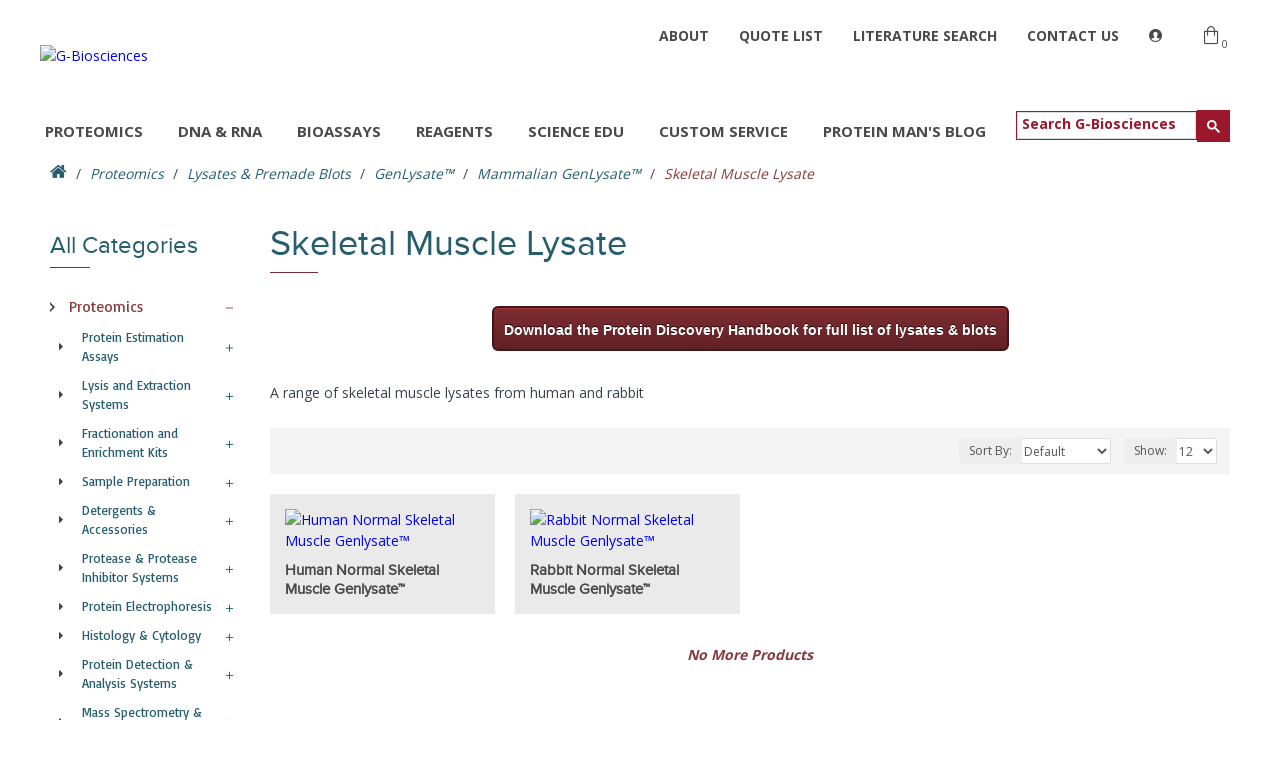

--- FILE ---
content_type: text/html; charset=utf-8
request_url: https://www.gbiosciences.com/Protein-Research/Lysates-Premade-Blots/GenLysate/Mammalian-GenLysate/Skeletal-Muscle-Lysate
body_size: 49938
content:
<!-- DEBUG: common/header controller loaded --><!DOCTYPE html>
<html dir="ltr" lang="en" class="desktop mac chrome chrome131 webkit oc30 is-guest store-0 skin-1 desktop-header-active mobile-sticky route-product-category category-54 layout-3 one-column column-left" data-jv="3.0.40" data-ov="3.0.2.0">
<head typeof="og:website">
<meta charset="UTF-8" />
<meta name="viewport" content="width=device-width, initial-scale=1.0">
<meta http-equiv="X-UA-Compatible" content="IE=edge">
<title>Skeletal Muscle Lysate</title>
<base href="https://www.gbiosciences.com/" />
<meta name="description" content="A range of skeletal muscle lysates from human and rabbit" />
<meta name="keywords" content="skeletal muscle lysate" />
<meta property="fb:app_id" content=""/>
<meta property="og:type" content="website"/>
<meta property="og:title" content="Skeletal Muscle Lysate"/>
<meta property="og:url" content="https://www.gbiosciences.com/Skeletal-Muscle-Lysate"/>
<meta property="og:image" content="https://cdn.gbiosciences.com/cache/placeholder-600x315.png"/>
<meta property="og:image:width" content="600"/>
<meta property="og:image:height" content="315"/>
<meta property="og:description" content="hbspt.cta.load(127518, '5daee650-b1d0-4d78-8d40-331159e8d66e', {}); 

&nbsp;A range of skeletal muscle lysates from human and rabbit"/>
<meta name="twitter:card" content="summary"/>
<meta name="twitter:title" content="Skeletal Muscle Lysate"/>
<meta name="twitter:image" content="https://cdn.gbiosciences.com/cache/placeholder-200x200.png"/>
<meta name="twitter:image:width" content="200"/>
<meta name="twitter:image:height" content="200"/>
<meta name="twitter:description" content="hbspt.cta.load(127518, '5daee650-b1d0-4d78-8d40-331159e8d66e', {}); 

&nbsp;A range of skeletal muscle lysates from human and rabbit"/>
<script>window['Journal'] = {"isPopup":false,"isPhone":false,"isTablet":false,"isDesktop":true,"filterUrlValuesSeparator":",","countdownDay":"Day","countdownHour":"Hour","countdownMin":"Min","countdownSec":"Sec","globalPageColumnLeftTabletStatus":true,"globalPageColumnRightTabletStatus":true,"scrollTop":false,"scrollToTop":true,"notificationHideAfter":"100000","quickviewPageStyleCloudZoomStatus":true,"quickviewPageStyleAdditionalImagesCarousel":false,"quickviewPageStyleAdditionalImagesCarouselStyleSpeed":"500","quickviewPageStyleAdditionalImagesCarouselStyleAutoPlay":true,"quickviewPageStyleAdditionalImagesCarouselStylePauseOnHover":true,"quickviewPageStyleAdditionalImagesCarouselStyleDelay":"3000","quickviewPageStyleAdditionalImagesCarouselStyleLoop":false,"quickviewPageStyleAdditionalImagesHeightAdjustment":"5","quickviewPageStylePriceUpdate":true,"quickviewPageStyleOptionsSelect":"all","quickviewText":"Quickview","mobileHeaderOn":"tablet","subcategoriesCarouselStyleSpeed":"500","subcategoriesCarouselStyleAutoPlay":false,"subcategoriesCarouselStylePauseOnHover":true,"subcategoriesCarouselStyleDelay":"3000","subcategoriesCarouselStyleLoop":false,"productPageStyleCloudZoomStatus":true,"productPageStyleCloudZoomPosition":"inner","productPageStyleAdditionalImagesCarousel":false,"productPageStyleAdditionalImagesCarouselStyleSpeed":"500","productPageStyleAdditionalImagesCarouselStyleAutoPlay":true,"productPageStyleAdditionalImagesCarouselStylePauseOnHover":true,"productPageStyleAdditionalImagesCarouselStyleDelay":"3000","productPageStyleAdditionalImagesCarouselStyleLoop":false,"productPageStyleAdditionalImagesHeightAdjustment":"5","productPageStylePriceUpdate":true,"productPageStyleOptionsSelect":"none","infiniteScrollStatus":true,"infiniteScrollOffset":"1","infiniteScrollLoadPrev":"Load Previous Products","infiniteScrollLoadNext":"More Products","infiniteScrollLoading":"Loading...","infiniteScrollNoneLeft":"No More Products","headerHeight":"110","headerCompactHeight":"50","mobileMenuOn":"","searchStyleSearchAutoSuggestStatus":false,"searchStyleSearchAutoSuggestDescription":true,"headerMiniSearchDisplay":"default","stickyStatus":true,"stickyFullHomePadding":false,"stickyFullwidth":true,"stickyAt":"","stickyHeight":"42","headerTopBarHeight":"","topBarStatus":false,"headerType":"classic","headerMobileHeight":"60","headerMobileStickyStatus":true,"headerMobileTopBarVisibility":true,"headerMobileTopBarHeight":"0","checkoutUrl":"https:\/\/www.gbiosciences.com\/checkout","notification":[{"m":137,"c":"4c84957e"}],"headerNotice":[{"m":56,"c":"2615d2f9"}],"columnsCount":1};</script>
<script>(function(){if(Journal['isPhone']){return;}
var wrappers=['search','cart','cart-content','logo','language','currency'];var documentClassList=document.documentElement.classList;function extractClassList(){return['desktop','tablet','phone','desktop-header-active','mobile-header-active','mobile-menu-active'].filter(function(cls){return documentClassList.contains(cls);});}
function mqr(mqls,listener){Object.keys(mqls).forEach(function(k){mqls[k].addListener(listener);});listener();}
function mobileMenu(){console.warn('mobile menu!');var element=document.querySelector('#main-menu');var wrapper=document.querySelector('.mobile-main-menu-wrapper');if(element&&wrapper){wrapper.appendChild(element);}
var main_menu=document.querySelector('.main-menu');if(main_menu){main_menu.classList.add('accordion-menu');}
document.querySelectorAll('.main-menu .dropdown-toggle').forEach(function(element){element.classList.remove('dropdown-toggle');element.classList.add('collapse-toggle');element.removeAttribute('data-toggle');});document.querySelectorAll('.main-menu .dropdown-menu').forEach(function(element){element.classList.remove('dropdown-menu');element.classList.remove('j-dropdown');element.classList.add('collapse');});}
function desktopMenu(){console.warn('desktop menu!');var element=document.querySelector('#main-menu');var wrapper=document.querySelector('.desktop-main-menu-wrapper');if(element&&wrapper){wrapper.insertBefore(element,document.querySelector('#main-menu-2'));}
var main_menu=document.querySelector('.main-menu');if(main_menu){main_menu.classList.remove('accordion-menu');}
document.querySelectorAll('.main-menu .collapse-toggle').forEach(function(element){element.classList.add('dropdown-toggle');element.classList.remove('collapse-toggle');element.setAttribute('data-toggle','dropdown');});document.querySelectorAll('.main-menu .collapse').forEach(function(element){element.classList.add('dropdown-menu');element.classList.add('j-dropdown');element.classList.remove('collapse');});document.body.classList.remove('mobile-wrapper-open');}
function mobileHeader(){console.warn('mobile header!');Object.keys(wrappers).forEach(function(k){var element=document.querySelector('#'+wrappers[k]);var wrapper=document.querySelector('.mobile-'+wrappers[k]+'-wrapper');if(element&&wrapper){wrapper.appendChild(element);}
if(wrappers[k]==='cart-content'){if(element){element.classList.remove('j-dropdown');element.classList.remove('dropdown-menu');}}});var search=document.querySelector('#search');var cart=document.querySelector('#cart');if(search&&(Journal['searchStyle']==='full')){search.classList.remove('full-search');search.classList.add('mini-search');}
if(cart&&(Journal['cartStyle']==='full')){cart.classList.remove('full-cart');cart.classList.add('mini-cart')}}
function desktopHeader(){console.warn('desktop header!');Object.keys(wrappers).forEach(function(k){var element=document.querySelector('#'+wrappers[k]);var wrapper=document.querySelector('.desktop-'+wrappers[k]+'-wrapper');if(wrappers[k]==='cart-content'){if(element){element.classList.add('j-dropdown');element.classList.add('dropdown-menu');document.querySelector('#cart').appendChild(element);}}else{if(element&&wrapper){wrapper.appendChild(element);}}});var search=document.querySelector('#search');var cart=document.querySelector('#cart');if(search&&(Journal['searchStyle']==='full')){search.classList.remove('mini-search');search.classList.add('full-search');}
if(cart&&(Journal['cartStyle']==='full')){cart.classList.remove('mini-cart');cart.classList.add('full-cart');}
documentClassList.remove('mobile-cart-content-container-open');documentClassList.remove('mobile-main-menu-container-open');documentClassList.remove('mobile-overlay');}
function moveElements(classList){if(classList.includes('mobile-header-active')){mobileHeader();mobileMenu();}else if(classList.includes('mobile-menu-active')){desktopHeader();mobileMenu();}else{desktopHeader();desktopMenu();}}
var mqls={phone:window.matchMedia('(max-width: 768px)'),tablet:window.matchMedia('(max-width: 1023px)'),menu:window.matchMedia('(max-width: '+Journal['mobileMenuOn']+'px)')};mqr(mqls,function(){var oldClassList=extractClassList();if(Journal['isDesktop']){if(mqls.phone.matches){documentClassList.remove('desktop');documentClassList.remove('tablet');documentClassList.add('mobile');documentClassList.add('phone');}else if(mqls.tablet.matches){documentClassList.remove('desktop');documentClassList.remove('phone');documentClassList.add('mobile');documentClassList.add('tablet');}else{documentClassList.remove('mobile');documentClassList.remove('phone');documentClassList.remove('tablet');documentClassList.add('desktop');}
if(documentClassList.contains('phone')||(documentClassList.contains('tablet')&&Journal['mobileHeaderOn']==='tablet')){documentClassList.remove('desktop-header-active');documentClassList.add('mobile-header-active');}else{documentClassList.remove('mobile-header-active');documentClassList.add('desktop-header-active');}}
if(documentClassList.contains('desktop-header-active')&&mqls.menu.matches){documentClassList.add('mobile-menu-active');}else{documentClassList.remove('mobile-menu-active');}
var newClassList=extractClassList();if(oldClassList.join(' ')!==newClassList.join(' ')){if(document.readyState==='loading'){document.addEventListener('DOMContentLoaded',function(){moveElements(newClassList);});}else{moveElements(newClassList);}}});})();(function(){var cookies={};var style=document.createElement('style');var documentClassList=document.documentElement.classList;document.head.appendChild(style);document.cookie.split('; ').forEach(function(c){var cc=c.split('=');cookies[cc[0]]=cc[1];});if(Journal['popup']){for(var i in Journal['popup']){if(!cookies['p-'+Journal['popup'][i]['c']]){documentClassList.add('popup-open');documentClassList.add('popup-center');break;}}}
if(Journal['notification']){for(var i in Journal['notification']){if(cookies['n-'+Journal['notification'][i]['c']]){style.sheet.insertRule('.module-notification-'+Journal['notification'][i]['m']+'{ display:none }');}}}
if(Journal['headerNotice']){for(var i in Journal['headerNotice']){if(cookies['hn-'+Journal['headerNotice'][i]['c']]){style.sheet.insertRule('.module-header_notice-'+Journal['headerNotice'][i]['m']+'{ display:none }');}}}
if(Journal['layoutNotice']){for(var i in Journal['layoutNotice']){if(cookies['ln-'+Journal['layoutNotice'][i]['c']]){style.sheet.insertRule('.module-layout_notice-'+Journal['layoutNotice'][i]['m']+'{ display:none }');}}}})();</script>
<link href="https://fonts.googleapis.com/css?family=Open+Sans:400,700,300%7CBasic:400&amp;subset=latin-ext" type="text/css" rel="stylesheet"/>
<link href="catalog/view/theme/journal3/assets/ccffd94906991a50008c40c44aa3e833.css" type="text/css" rel="stylesheet" media="all" />
<link href="https://www.gbiosciences.com/Skeletal-Muscle-Lysate" rel="canonical" />
<link href="https://cdn.gbiosciences.com/favicon.png" rel="icon" />
<style>
.blog-post .post-details .post-stats{white-space:nowrap;overflow-x:auto;overflow-y:hidden;-webkit-overflow-scrolling:touch;;font-size:12px;background:rgba(223, 231, 247, 1);margin-bottom:30px;padding:8px;padding-right:12px;padding-left:12px}.blog-post .post-details .post-stats .p-category{flex-wrap:nowrap;display:inline-flex}.mobile .blog-post .post-details .post-stats{overflow-x:scroll}.blog-post .post-details .post-stats::-webkit-scrollbar{-webkit-appearance:none;height:1px;height:1px;width:1px}.blog-post .post-details .post-stats::-webkit-scrollbar-track{background-color:white}.blog-post .post-details .post-stats::-webkit-scrollbar-thumb{background-color:#999;background-color:rgba(243, 109, 55, 1)}.blog-post .post-details .post-stats .p-posted{display:inline-flex}.blog-post .post-details .post-stats .p-author{display:inline-flex}.blog-post .post-details .post-stats .p-date{display:inline-flex}.p-date-image{font-size:16px;color:rgba(255, 255, 255, 1);font-weight:700;background:rgba(0, 0, 0, 0.6);margin:7px}.blog-post .post-details .post-stats .p-comment{display:inline-flex}.blog-post .post-details .post-stats .p-view{display:inline-flex}.post-details{background:rgba(255,255,255,1);padding:15px}.post-content>p{margin-bottom:10px}.post-image{display:block;text-align:left;float:none}.post-content{column-count:2;column-gap:50px;column-rule-color:rgba(238, 238, 238, 1);column-rule-width:1px;column-rule-style:solid}.blog-post
.tags{margin-top:15px;justify-content:flex-start;font-size:12px;font-weight:700;justify-content:center}.blog-post .tags a, .blog-post .tags-title{margin-right:8px;margin-bottom:8px}.blog-post .tags
b{display:none}.blog-post .tags
a{border-radius:10px;padding-right:8px;padding-left:8px;font-weight:400;background:rgba(237, 242, 254, 1)}.blog-post .tags a:hover{color:rgba(255,255,255,1);background:rgba(0,138,221,1)}.post-comments{margin-top:20px}.reply-btn.btn:hover{color:rgba(255, 255, 255, 1) !important}.reply-btn.btn:active,.reply-btn.btn:hover:active,.reply-btn.btn:focus:active{color:rgba(255, 255, 255, 1) !important}.reply-btn.btn.btn.disabled::after{font-size:20px}.post-comment{margin-bottom:30px;padding-bottom:15px;border-width:0;border-bottom-width:1px;border-style:solid;border-color:rgba(221,221,221,1)}.post-reply{margin-top:15px;margin-left:60px;padding-top:20px;border-width:0;border-top-width:1px;border-style:solid;border-color:rgba(221,221,221,1)}.user-avatar{display:block;margin-right:15px;border-radius:50%}.module-blog_comments .side-image{display:block}.post-comment .user-name{font-size:18px;font-weight:700}.post-comment .user-data
div{font-size:12px}.post-comment .user-date::before{color:rgba(39, 93, 110, 1)}.post-comment .user-time::before{color:rgba(39, 93, 110, 1)}.post-comment .user-site::before{color:rgba(39, 93, 110, 1);left:-1px}.post-comment .user-data .user-date{display:inline-flex}.post-comment .user-data .user-time{display:inline-flex}.comment-form .form-group:not(.required){display:flex}.user-data .user-site{display:inline-flex}.main-posts.post-grid .post-layout.swiper-slide{margin-right:20px;width:calc((100% - 3 * 20px) / 4 - 0.01px)}.main-posts.post-grid .post-layout:not(.swiper-slide){padding:10px;width:calc(100% / 4 - 0.01px)}.one-column #content .main-posts.post-grid .post-layout.swiper-slide{margin-right:20px;width:calc((100% - 2 * 20px) / 3 - 0.01px)}.one-column #content .main-posts.post-grid .post-layout:not(.swiper-slide){padding:10px;width:calc(100% / 3 - 0.01px)}.two-column #content .main-posts.post-grid .post-layout.swiper-slide{margin-right:20px;width:calc((100% - 2 * 20px) / 3 - 0.01px)}.two-column #content .main-posts.post-grid .post-layout:not(.swiper-slide){padding:10px;width:calc(100% / 3 - 0.01px)}.side-column .main-posts.post-grid .post-layout.swiper-slide{margin-right:20px;width:calc((100% - 0 * 20px) / 1 - 0.01px)}.side-column .main-posts.post-grid .post-layout:not(.swiper-slide){padding:10px;width:calc(100% / 1 - 0.01px)}.main-posts.post-grid{margin:-10px}.post-grid .post-thumb{background:rgba(255, 255, 255, 1);border-radius:5px}.desktop .post-grid .post-thumb:hover{background:rgba(247, 249, 255, 1);box-shadow:5px 10px 30px -5px rgba(0, 0, 0, 0.3)}.post-grid .post-thumb .image
a{border-top-left-radius:5px;border-top-right-radius:5px}.post-grid .post-thumb:hover .image
img{transform:scale(1)}.post-grid .post-thumb
.caption{position:relative;bottom:auto;width:auto;padding-bottom:10px}.post-grid .post-thumb
.name{display:flex;width:auto;margin-left:auto;margin-right:auto;justify-content:center;margin-left:auto;margin-right:auto;padding:5px;margin-top:10px}.post-grid .post-thumb .name
a{white-space:normal;overflow:visible;text-overflow:initial;font-size:11px;color:rgba(69, 82, 94, 1);font-weight:700}.desktop .post-grid .post-thumb .name a:hover{color:rgba(0, 138, 221, 1)}.post-grid .post-thumb
.description{display:block;color:rgba(153, 153, 153, 1);text-align:center;padding:10px;padding-top:5px;padding-bottom:5px;margin-bottom:10px}.post-grid .post-thumb .button-group{display:flex;justify-content:center;margin-bottom:10px}.post-grid .post-thumb .btn-read-more::before{display:none}.post-grid .post-thumb .btn-read-more::after{display:none;content:'\e5c8' !important;font-family:icomoon !important}.post-grid .post-thumb .btn-read-more .btn-text{display:inline-block;padding:0}.post-grid .post-thumb .btn-read-more.btn, .post-grid .post-thumb .btn-read-more.btn:visited{color:rgba(56, 68, 79, 1)}.post-grid .post-thumb .btn-read-more.btn{background:rgba(0, 0, 0, 0);border-width:3px;border-style:solid;border-color:rgba(56, 68, 79, 1);border-radius:0px !important}.post-grid .post-thumb .btn-read-more.btn:hover{background:rgba(0, 0, 0, 0) !important}.post-grid .post-thumb .btn-read-more.btn:active, .post-grid .post-thumb .btn-read-more.btn:hover:active, .post-grid .post-thumb .btn-read-more.btn:focus:active{background:rgba(0, 0, 0, 0) !important;box-shadow:inset 0 2px 8px rgba(0, 0, 0, 0.15)}.post-grid .post-thumb .btn-read-more.btn:focus{background:rgba(0, 0, 0, 0);box-shadow:inset 0 0 20px rgba(0, 0, 0, 0.25)}.post-grid .post-thumb .btn-read-more.btn:hover, .post-grid .post-thumb .btn-read-more.btn:active:hover{border-color:rgba(0, 138, 221, 1)}.desktop .post-grid .post-thumb .btn-read-more.btn:hover{box-shadow:0 5px 30px -5px rgba(0, 0, 0, 0.15)}.post-grid .post-thumb .btn-read-more.btn.btn.disabled::after{font-size:20px}.post-grid .post-thumb .post-stats{display:flex;color:rgba(255, 255, 255, 1);justify-content:center;position:absolute;transform:translateY(-100%);width:100%;background:rgba(0, 0, 0, 0.65);padding:5px}.post-grid .post-thumb .post-stats .p-author{display:flex}.post-grid .post-thumb .p-date{display:flex}.post-grid .post-thumb .post-stats .p-comment{display:flex}.post-grid .post-thumb .post-stats .p-view{display:flex}.post-list .post-layout:not(.swiper-slide){margin-bottom:20px}.post-list .post-thumb
.caption{flex-basis:200px;background:rgba(255, 255, 255, 1);padding:15px}.post-list .post-thumb{background:rgba(221, 221, 221, 1);padding:1px}.post-list .post-thumb:hover .image
img{transform:scale(1)}.post-list .post-thumb
.name{display:flex;width:auto;margin-left:auto;margin-right:auto;justify-content:flex-start;margin-left:0;margin-right:auto}.post-list .post-thumb .name
a{white-space:normal;overflow:visible;text-overflow:initial;font-size:11px;font-weight:700}.post-list .post-thumb
.description{display:block;padding-top:5px;padding-bottom:5px}.post-list .post-thumb .button-group{display:flex;justify-content:flex-start;background:rgba(237, 242, 254, 1);padding:10px;margin:-15px;margin-top:10px;border-width:0;border-top-width:1px;border-style:solid;border-color:rgba(221, 221, 221, 1)}.post-list .post-thumb .btn-read-more::before{display:inline-block}.post-list .post-thumb .btn-read-more .btn-text{display:inline-block;padding:0
.4em}.post-list .post-thumb .btn-read-more::after{content:'\e5c8' !important;font-family:icomoon !important}.post-list .post-thumb .post-stats{display:flex;justify-content:flex-start;background:rgba(245, 245, 245, 1);padding:5px;margin:-15px;margin-bottom:10px;border-width:0;border-bottom-width:1px;border-style:solid;border-color:rgba(221, 221, 221, 1)}.post-list .post-thumb .post-stats .p-author{display:block}.post-list .post-thumb .p-date{display:flex}.post-list .post-thumb .post-stats .p-comment{display:block}.post-list .post-thumb .post-stats .p-view{display:flex}.blog-feed
span{display:block}.blog-feed{display:inline-flex}.blog-feed::before{content:'\f143' !important;font-family:icomoon !important;font-size:14px;color:rgba(243,109,55,1)}.countdown{color:rgba(56, 68, 79, 1);background:rgba(247, 249, 255, 1)}.countdown div
span{color:rgba(56,68,79,1)}.countdown>div{border-style:solid;border-color:rgba(221, 221, 221, 1)}.boxed-layout .site-wrapper{overflow:hidden}.boxed-layout
.header{padding:0
20px}.boxed-layout
.breadcrumb{padding-left:20px;padding-right:20px}.wrapper, .mega-menu-content, .site-wrapper > .container, .grid-cols,.desktop-header-active .is-sticky .header .desktop-main-menu-wrapper,.desktop-header-active .is-sticky .sticky-fullwidth-bg,.boxed-layout .site-wrapper, .breadcrumb, .title-wrapper, .page-title > span,.desktop-header-active .header .top-bar,.desktop-header-active .header .mid-bar,.desktop-main-menu-wrapper{max-width:1200px}.desktop-main-menu-wrapper .main-menu>.j-menu>.first-dropdown::before{transform:translateX(calc(0px - (100vw - 1200px) / 2))}html[dir='rtl'] .desktop-main-menu-wrapper .main-menu>.j-menu>.first-dropdown::before{transform:none;right:calc(0px - (100vw - 1200px) / 2)}.desktop-main-menu-wrapper .main-menu>.j-menu>.first-dropdown.mega-custom::before{transform:translateX(calc(0px - (200vw - 1200px) / 2))}html[dir='rtl'] .desktop-main-menu-wrapper .main-menu>.j-menu>.first-dropdown.mega-custom::before{transform:none;right:calc(0px - (200vw - 1200px) / 2)}body{background:rgba(255, 255, 255, 1);font-family:'Open Sans';font-weight:400;color:rgba(56,68,79,1);line-height:1.5;-webkit-font-smoothing:antialiased}.site-wrapper>.container>.row{padding:10px}#content{padding-bottom:20px}.column-left
#content{padding-left:20px}.column-right
#content{padding-right:20px}.side-column{max-width:200px;padding-top:10px}.one-column
#content{max-width:calc(100% - 200px)}.two-column
#content{max-width:calc(100% - 200px * 2)}.page-title{display:block}legend{font-family:proxima_novaregular;color:rgba(39,94,110,1);padding-top:8px;padding-bottom:8px;margin-bottom:15px}.title{font-family:proxima_novaregular;color:rgba(39,94,110,1);padding-top:8px;padding-bottom:8px;margin-bottom:15px}.title.module-title{font-family:proxima_novaregular;color:rgba(39, 94, 110, 1);padding-top:8px;padding-bottom:8px;margin-bottom:15px}.side-column .title.module-title{font-family:proxima_novaregular;color:rgba(39,94,110,1);padding-top:8px;padding-bottom:8px;margin-bottom:15px}.btn,.btn:visited{color:rgba(255,255,255,1)}.btn:hover{color:rgba(255, 255, 255, 1) !important;background:rgba(136, 58, 60, 1) !important}.btn:active,.btn:hover:active,.btn:focus:active{color:rgba(245, 245, 245, 1) !important;background:rgba(136, 58, 60, 1) !important;box-shadow:inset 0 2px 8px rgba(0,0,0,0.15)}.btn:focus{color:rgba(255, 255, 255, 1) !important;background:rgba(136, 58, 60, 1);box-shadow:inset 0 0 20px rgba(0,0,0,0.25)}.btn{background:rgba(39, 93, 110, 1);padding:10px;border-radius:3px !important}.desktop .btn:hover{box-shadow:0 5px 30px -5px rgba(0,0,0,0.15)}.btn.btn.disabled::after{font-size:20px}.btn-secondary.btn{background:rgba(39,94,110,1)}.btn-secondary.btn:hover{background:rgba(136, 58, 60, 1) !important}.desktop .btn-secondary.btn:hover{box-shadow:0 5px 30px -5px rgba(0,0,0,0.15)}.btn-secondary.btn:active,.btn-secondary.btn:hover:active,.btn-secondary.btn:focus:active{box-shadow:inset 0 2px 8px rgba(0,0,0,0.15)}.btn-secondary.btn:focus{box-shadow:inset 0 0 20px rgba(0,0,0,0.25)}.btn-secondary.btn.btn.disabled::after{font-size:20px}.btn-success.btn:hover{color:rgba(255, 255, 255, 1) !important}.btn-success.btn:active,.btn-success.btn:hover:active,.btn-success.btn:focus:active{color:rgba(255, 255, 255, 1) !important}.btn-success.btn.btn.disabled::after{font-size:20px}.btn-danger.btn{background:rgba(102,70,77,1)}.btn-danger.btn:hover{background:rgba(102, 70, 77, 1) !important}.btn-danger.btn:active,.btn-danger.btn:hover:active,.btn-danger.btn:focus:active{background:rgba(102, 70, 77, 1) !important}.btn-danger.btn:focus{background:rgba(102,70,77,1)}.btn-danger.btn.btn.disabled::after{font-size:20px}.btn-warning.btn{background:rgba(102,70,77,1)}.btn-warning.btn:hover{background:rgba(102, 70, 77, 1) !important}.btn-warning.btn:active,.btn-warning.btn:hover:active,.btn-warning.btn:focus:active{background:rgba(102, 70, 77, 1) !important}.btn-warning.btn:focus{background:rgba(102,70,77,1)}.btn-warning.btn.btn.disabled::after{font-size:20px}.btn-info.btn{background:rgba(39,93,110,1)}.btn-info.btn:hover{background:rgba(136, 58, 60, 1) !important}.btn-info.btn.btn.disabled::after{font-size:20px}.btn-light.btn,.btn-light.btn:visited{color:rgba(69,82,94,1)}.btn-light.btn:hover{color:rgba(255, 255, 255, 1) !important;background:rgba(0, 138, 221, 1) !important}.btn-light.btn{background:rgba(223, 231, 247, 1);border-style:none;padding:6px;padding-right:8px;padding-left:8px;border-radius:0px !important}.btn-light.btn.btn.disabled::after{font-size:20px}.btn-dark.btn{background:rgba(56,68,79,1)}.btn-dark.btn:hover{background:rgba(0, 138, 221, 1) !important}.btn-dark.btn.btn.disabled::after{font-size:20px}.buttons{background:rgba(255, 255, 255, 1);margin-top:20px;padding:10px;border-width:1px;border-style:solid;border-color:rgba(221, 221, 221, 1);border-radius:3px}.buttons .pull-left
.btn{background:rgba(102, 70, 77, 1)}.buttons .pull-left .btn:hover{background:rgba(102, 70, 77, 1) !important}.buttons .pull-left .btn:active, .buttons .pull-left .btn:hover:active, .buttons .pull-left .btn:focus:active{background:rgba(102, 70, 77, 1) !important}.buttons .pull-left .btn:focus{background:rgba(102, 70, 77, 1)}.buttons .pull-left .btn.btn.disabled::after{font-size:20px}.buttons>div{flex:0 0 auto;width:auto;flex-basis:0}.buttons > div
.btn{width:auto}.buttons .pull-left{margin-right:auto}.buttons .pull-right:only-child{flex:0 0 auto;width:auto;margin:0
0 0 auto}.buttons .pull-right:only-child
.btn{width:auto}.buttons
a{font-weight:700}.tags{margin-top:15px;justify-content:flex-start;font-size:12px;font-weight:700}.tags a,.tags-title{margin-right:8px;margin-bottom:8px}.tags
b{display:none}.tags
a{border-radius:10px;padding-right:8px;padding-left:8px;font-weight:400;background:rgba(237, 242, 254, 1)}.tags a:hover{color:rgba(255,255,255,1);background:rgba(0,138,221,1)}.breadcrumb{display:block !important;text-align:left;padding:10px;margin-bottom:10px;white-space:normal;-webkit-overflow-scrolling:touch}.breadcrumb::before{background:rgba(255, 255, 255, 1);border-style:none}.breadcrumb li:first-of-type a i::before{content:'\f015' !important;font-family:icomoon !important;font-size:18px}.breadcrumb
a{font-size:14px;color:rgba(39, 94, 110, 1);font-style:italic}.breadcrumb li:last-of-type
a{font-size:14px;color:rgba(136,58,60,1)}.breadcrumb>li+li:before{color:rgba(74, 74, 74, 1)}.mobile
.breadcrumb{overflow-x:visible}.breadcrumb::-webkit-scrollbar{-webkit-appearance:initial;height:1px;height:1px;width:1px}.breadcrumb::-webkit-scrollbar-track{background-color:white}.breadcrumb::-webkit-scrollbar-thumb{background-color:#999}.panel-group .panel-heading a::before{content:'\eba1' !important;font-family:icomoon !important;order:-1}.panel-group .panel-active .panel-heading a::before{content:'\eb86' !important;font-family:icomoon !important}.panel-group .panel-heading
a{justify-content:flex-start;text-transform:none;padding:13px}.panel-group .panel-heading:hover
a{color:rgba(0, 138, 221, 1)}.panel-group .panel-heading{background:rgba(255, 255, 255, 1);border-width:0;border-bottom-width:1px;border-style:solid;border-color:rgba(221, 221, 221, 1)}.panel-group .panel-heading:hover, .panel-group .panel-active .panel-heading{background:rgba(237,242,254,1)}.panel-group{border-width:1px;border-style:solid;border-color:rgba(221, 221, 221, 1)}.panel-group .panel-body{background:rgba(247, 249, 255, 1);padding:15px}body h1, body h2, body h3, body h4, body h5, body
h6{font-family:'Open Sans';font-weight:400;color:rgba(39, 94, 110, 1)}body
a{font-size:14px;color:rgba(0, 0, 255, 1);display:inline-block}body a:hover{color:rgba(136, 58, 60, 1)}body a:active{color:rgba(39, 94, 110, 1)}body
p{margin-bottom:10px}body
h1{margin-bottom:20px}body
h2{margin-bottom:15px}body
h3{margin-bottom:15px}body
h4{font-size:16px;margin-bottom:15px}body
h5{font-size:14px;margin-bottom:15px}body
h6{font-size:12px;color:rgba(255, 255, 255, 1);text-transform:uppercase;padding:6px;padding-right:10px;padding-left:10px;margin-bottom:15px;display:inline-block}body
blockquote{font-family:Georgia,serif;font-weight:400;font-size:11px;font-style:italic;background:rgba(237, 242, 254, 1);padding:15px;padding-top:10px;padding-bottom:10px;margin-top:15px;margin-bottom:15px;border-width:0;border-top-width:1px;border-bottom-width:1px;border-style:solid;border-color:rgba(0, 0, 0, 1);border-radius:3px;float:none;display:block;max-width:500px}body blockquote::before{margin-left:auto;margin-right:auto;float:left;content:'\e98f' !important;font-family:icomoon !important;color:rgba(243, 109, 55, 1);margin-right:10px}body
hr{margin-top:10px;margin-bottom:10px;overflow:visible}body hr::before{content:none !important;background:rgba(255, 255, 255, 1);width:40px;height:40px;border-radius:50%}body .drop-cap{font-family:'Open Sans' !important;font-weight:700 !important;font-size:60px !important;font-family:Georgia,serif;font-weight:700;font-size:60px;margin-right:5px}body .amp::before{content:'\e901' !important;font-family:icomoon !important;font-size:25px;color:rgba(153, 153, 153, 1);left:1px;top:3px}body .video-responsive{max-width:550px;margin-bottom:15px}.count-badge{color:rgba(74, 74, 74, 1);background:none;border-radius:20px}.desktop a:hover .count-badge{color:rgba(136, 58, 60, 1) !important;background:rgba(255, 255, 255, 1) !important}.tooltip-inner{font-size:12px;color:rgba(255, 255, 255, 1);background:rgba(39, 94, 111, 1);border-radius:3px;box-shadow:0 -5px 30px -5px rgba(0, 0, 0, 0.15)}.tooltip.top .tooltip-arrow{border-top-color:rgba(39, 94, 111, 1)}.tooltip.right .tooltip-arrow{border-right-color:rgba(39, 94, 111, 1)}.tooltip.bottom .tooltip-arrow{border-bottom-color:rgba(39, 94, 111, 1)}.tooltip.left .tooltip-arrow{border-left-color:rgba(39, 94, 111, 1)}table
td{font-size:14px;color:rgba(39, 94, 110, 1);background:rgba(255, 255, 255, 1)}table
a{font-weight:700}table tbody tr:nth-child(even) td{background:rgba(255,255,255,1)}table{border-width:1px !important;border-style:solid !important;border-color:rgba(221, 221, 221, 1) !important}table thead
td{font-size:14px;background:rgba(245, 245, 245, 1)}table tfoot
td{background:rgba(245,245,245,1)}.table-responsive{border-width:1px;border-style:solid;border-color:rgba(221,221,221,1)}.table-responsive::-webkit-scrollbar-thumb{background-color:rgba(56,68,79,1)}.table-responsive::-webkit-scrollbar-track{background-color:rgba(255,255,255,1)}.table-responsive::-webkit-scrollbar{height:5px;width:5px}.form-group .control-label{display:flex;max-width:180px;padding-top:7px;padding-bottom:5px;justify-content:flex-start}.required .control-label+div::before{display:none}.required .control-label::after{display:inline}label{color:rgba(56,68,79,1)}.has-error{color:rgba(255, 0, 0, 1) !important}.has-error .form-control{border-color:rgba(255, 0, 0, 1) !important}.required .control-label::after, .required .control-label+div::before{font-size:16px;color:rgba(255,0,0,1)}.form-group{margin-bottom:8px}.required.has-error .control-label::after, .required.has-error .control-label+div::before{color:rgba(255, 0, 0, 1) !important}input.form-control{color:rgba(56, 68, 79, 1) !important;background:rgba(255, 255, 255, 1) !important;border-width:1px !important;border-style:solid !important;border-color:rgba(221, 221, 221, 1) !important;border-radius:2px !important}input.form-control:focus{box-shadow:inset 0 0 3px rgba(0,0,0,0.15)}textarea.form-control{background:rgba(255, 255, 255, 1) !important;border-width:1px !important;border-style:solid !important;border-color:rgba(221, 221, 221, 1) !important;border-radius:2px !important}textarea.form-control:focus{box-shadow:inset 0 0 3px rgba(0,0,0,0.15)}select.form-control{border-width:1px !important;border-style:solid !important;border-color:rgba(221, 221, 221, 1) !important;border-radius:2px !important;max-width:335px}select.form-control:focus{box-shadow:inset 0 0 3px rgba(0,0,0,0.15)}.radio{width:100%}.checkbox{width:100%}.input-group .input-group-btn
.btn{padding:8px;min-width:35px;min-height:33px;min-width:35px;min-height:35px;margin-left:5px}.input-group .input-group-btn .btn.btn.disabled::after{font-size:20px}.upload-btn i::before{content:'\ebd8' !important;font-family:icomoon !important}.stepper input.form-control{background:rgba(255, 255, 255, 1) !important;border-width:0px !important;border-radius:2px !important;box-shadow:0 2px 15px -2px rgba(0, 0, 0, 0.15)}.stepper input.form-control:focus{box-shadow:inset 0 0 3px rgba(0,0,0,0.15)}.stepper{width:50px;border-style:solid;border-color:rgba(39, 93, 110, 1);border-radius:2px}.stepper span
i{color:rgba(39, 93, 110, 1);background-color:rgba(221, 221, 221, 1)}.stepper span i:hover{color:rgba(0,138,221,1)}.pagination-results{font-size:12px;color:rgba(39, 94, 110, 1);letter-spacing:1px;margin-top:20px;padding:10px;border-width:1px;border-style:solid;border-color:rgba(211, 211, 211, 1);box-shadow:inset 0 -5px 10px -5px rgba(0, 0, 0, 0.5);justify-content:flex-start}.pagination-results .text-right{display:block}.pagination>li>a{font-size:11px;color:rgba(39,94,110,1)}.pagination>li>a:hover{font-size:11px;color:rgba(255,255,255,1)}.pagination>li.active>span,.pagination>li.active>span:hover,.pagination>li>a:focus{font-size:11px;color:rgba(255,255,255,1)}.pagination>li>a,.pagination>li>span{padding:5px}.pagination>li:hover{background:rgba(39,94,110,1)}.pagination>li.active{background:rgba(39,94,110,1)}.pagination>li{border-radius:3px}.pagination > li:first-child a::before, .pagination > li:last-child a::before{content:'\eb23' !important;font-family:icomoon !important;font-size:11px}.pagination > li .prev::before, .pagination > li .next::before{content:'\f104' !important;font-family:icomoon !important;font-size:11px}.pagination>li:not(:first-of-type){margin-left:7px}.rating .fa-stack{font-size:13px;width:1.1em}.rating .fa-star, .rating .fa-star+.fa-star-o{color:rgba(255, 214, 0, 1)}.rating .fa-star-o:only-child{color:rgba(153,153,153,1)}.popup-inner-body{max-height:calc(100vh - 55px * 2)}.popup-container{max-width:calc(100% - 25px * 2)}.popup-bg{background:rgba(0,0,0,0.75)}.popup-body,.popup{background:rgba(255, 255, 255, 1)}.popup-content, .popup .site-wrapper{padding:15px}.popup-body{border-radius:5px;box-shadow:0 0 50px -10px}.popup-close{width:30px;height:30px;margin-right:-12px;margin-top:12px}.popup-container>.btn{padding:10px;box-shadow:0 2px 5px rgba(0, 0, 0, 0.15);border-radius:50% !important;min-width:25px;min-height:25px}.desktop .popup-container>.btn:hover{box-shadow:0 5px 30px -5px rgba(0,0,0,0.25)}.popup-container>.btn:active,.popup-container>.btn:hover:active,.popup-container>.btn:focus:active{box-shadow:inset 0 0 20px rgba(0,0,0,0.25)}.popup-container>.btn:focus{box-shadow:inset 0 0 20px rgba(0,0,0,0.25)}.popup-container>.btn.btn.disabled::after{font-size:20px}.scroll-top i::before{content:'\e957' !important;font-family:icomoon !important;font-size:40px;color:rgba(0, 138, 221, 1)}.scroll-top:hover i::before{color:rgba(255,214,0,1)}.scroll-top{left:auto;right:10px;transform:translateX(0)}.journal-loading > i::before, .ias-spinner > i::before, .lg-outer .lg-item::after,.btn.disabled::after{content:'\e92e' !important;font-family:icomoon !important;font-size:28px;color:rgba(39, 93, 110, 1)}.journal-loading > .fa-spin, .lg-outer .lg-item::after,.btn.disabled::after{animation:fa-spin infinite linear;;animation-duration:1100ms}.btn-cart::before,.fa-shopping-cart::before{content:'\ea9b' !important;font-family:icomoon !important}.btn-wishlist::before{content:'\eb67' !important;font-family:icomoon !important}.btn-compare::before,.compare-btn::before{content:'\eab6' !important;font-family:icomoon !important}.fa-refresh::before{content:'\f021' !important;font-family:icomoon !important}.fa-times-circle::before,.fa-times::before,.reset-filter::before,.notification-close::before,.popup-close::before,.hn-close::before{content:'\e888' !important;font-family:icomoon !important}.p-author::before{content:'\eadc' !important;font-family:icomoon !important;font-size:11px;margin-right:5px}.p-date::before{content:'\f133' !important;font-family:icomoon !important;margin-right:5px}.p-time::before{content:'\eb29' !important;font-family:icomoon !important;margin-right:5px}.p-comment::before{content:'\f27a' !important;font-family:icomoon !important;margin-right:5px}.p-view::before{content:'\f06e' !important;font-family:icomoon !important;margin-right:5px}.p-category::before{content:'\f022' !important;font-family:icomoon !important;margin-right:5px}.user-site::before{content:'\e321' !important;font-family:icomoon !important;left:-1px;margin-right:5px}.desktop ::-webkit-scrollbar{width:12px}.desktop ::-webkit-scrollbar-track{background:rgba(238, 238, 238, 1)}.desktop ::-webkit-scrollbar-thumb{background:rgba(39, 93, 110, 1);border-width:3px;border-style:solid;border-color:rgba(238, 238, 238, 1);border-radius:10px}.desktop ::-webkit-scrollbar-thumb:hover{background:rgba(39,93,110,1)}.expand-content{max-height:70px}.block-expand.btn,.block-expand.btn:visited{font-size:12px}.block-expand.btn{background:rgba(39,93,110,1);padding:2px;padding-right:7px;padding-left:7px;min-width:20px;min-height:20px}.block-expand.btn:hover{background:rgba(136, 58, 60, 1) !important}.desktop .block-expand.btn:hover{box-shadow:0 5px 30px -5px rgba(0,0,0,0.25)}.block-expand.btn:active,.block-expand.btn:hover:active,.block-expand.btn:focus:active{box-shadow:inset 0 0 20px rgba(0,0,0,0.25)}.block-expand.btn:focus{box-shadow:inset 0 0 20px rgba(0,0,0,0.25)}.block-expand.btn.btn.disabled::after{font-size:20px}.block-expand::after{content:'Show More'}.block-expanded .block-expand::after{content:'Show Less'}.block-expand::before{content:'\f078' !important;font-family:icomoon !important;margin-right:5px}.block-expanded .block-expand::before{content:'\f077' !important;font-family:icomoon !important}.block-expand-overlay{background:linear-gradient(to bottom, transparent, rgba(245, 245, 245, 1))}.safari .block-expand-overlay{background:linear-gradient(to bottom, rgba(255,255,255,0), rgba(245, 245, 245, 1))}.iphone .block-expand-overlay{background:linear-gradient(to bottom, rgba(255,255,255,0), rgba(245, 245, 245, 1))}.ipad .block-expand-overlay{background:linear-gradient(to bottom,rgba(255,255,255,0),rgba(245,245,245,1))}.old-browser{color:rgba(0, 0, 0, 1);background:rgba(255, 255, 0, 1)}.j-loader .journal-loading>i::before{margin-top:-2px}.j-loader{background:rgba(187,198,221,1)}.notification-cart.notification{max-width:400px;margin:20px;margin-bottom:0px;padding:10px;background:rgba(255, 255, 255, 1);border-radius:5px;box-shadow:0 0 20px rgba(0, 0, 0, 0.25)}.notification-cart .notification-close{display:block;margin-right:-12px;margin-top:-12px}.notification-cart .notification-close.btn{padding:10px;box-shadow:0 2px 5px rgba(0, 0, 0, 0.15);border-radius:50% !important;min-width:25px;min-height:25px}.desktop .notification-cart .notification-close.btn:hover{box-shadow:0 5px 30px -5px rgba(0, 0, 0, 0.25)}.notification-cart .notification-close.btn:active, .notification-cart .notification-close.btn:hover:active, .notification-cart .notification-close.btn:focus:active{box-shadow:inset 0 0 20px rgba(0, 0, 0, 0.25)}.notification-cart .notification-close.btn:focus{box-shadow:inset 0 0 20px rgba(0, 0, 0, 0.25)}.notification-cart .notification-close.btn.btn.disabled::after{font-size:20px}.notification-cart
img{display:block;margin-right:10px;margin-bottom:10px}.notification-cart .notification-buttons{display:flex;background:rgba(237, 242, 254, 1);padding:10px;margin:-10px;margin-top:5px}.notification-cart .notification-view-cart{display:inline-flex;flex-grow:1}.notification-cart .notification-view-cart::before{content:'\ea9b' !important;font-family:icomoon !important}.notification-cart .notification-checkout.btn:hover{color:rgba(255, 255, 255, 1) !important}.notification-cart .notification-checkout.btn:active, .notification-cart .notification-checkout.btn:hover:active, .notification-cart .notification-checkout.btn:focus:active{color:rgba(255, 255, 255, 1) !important}.notification-cart .notification-checkout.btn.btn.disabled::after{font-size:20px}.notification-cart .notification-checkout{display:inline-flex;flex-grow:1;margin-left:10px}.notification-cart .notification-checkout::before{content:'\e5c8' !important;font-family:icomoon !important}.notification-wishlist.notification{max-width:400px;margin:20px;margin-bottom:0px;padding:10px;background:rgba(255, 255, 255, 1);border-radius:5px;box-shadow:0 0 20px rgba(0, 0, 0, 0.25)}.notification-wishlist .notification-close{display:block;margin-right:-12px;margin-top:-12px}.notification-wishlist .notification-close.btn, .notification-wishlist .notification-close.btn:visited{color:rgba(255, 255, 255, 1)}.notification-wishlist .notification-close.btn:hover{color:rgba(255, 255, 255, 1) !important;background:rgba(136, 58, 60, 1) !important}.notification-wishlist .notification-close.btn:active, .notification-wishlist .notification-close.btn:hover:active, .notification-wishlist .notification-close.btn:focus:active{color:rgba(245, 245, 245, 1) !important;background:rgba(136, 58, 60, 1) !important;box-shadow:inset 0 2px 8px rgba(0, 0, 0, 0.15)}.notification-wishlist .notification-close.btn:focus{color:rgba(255, 255, 255, 1) !important;background:rgba(136, 58, 60, 1);box-shadow:inset 0 0 20px rgba(0, 0, 0, 0.25)}.notification-wishlist .notification-close.btn{background:rgba(39, 93, 110, 1);padding:10px;border-radius:3px !important}.desktop .notification-wishlist .notification-close.btn:hover{box-shadow:0 5px 30px -5px rgba(0, 0, 0, 0.15)}.notification-wishlist .notification-close.btn.btn.disabled::after{font-size:20px}.notification-wishlist
img{display:block;margin-right:10px;margin-bottom:10px}.notification-wishlist .notification-buttons{display:flex;background:rgba(237, 242, 254, 1);padding:10px;margin:-10px;margin-top:0px}.notification-wishlist .notification-view-cart{display:inline-flex;flex-grow:1}.notification-wishlist .notification-view-cart::before{content:'\ea9b' !important;font-family:icomoon !important}.notification-wishlist .notification-checkout.btn:hover{color:rgba(255, 255, 255, 1) !important}.notification-wishlist .notification-checkout.btn:active, .notification-wishlist .notification-checkout.btn:hover:active, .notification-wishlist .notification-checkout.btn:focus:active{color:rgba(255, 255, 255, 1) !important}.notification-wishlist .notification-checkout.btn.btn.disabled::after{font-size:20px}.notification-wishlist .notification-checkout{display:inline-flex;flex-grow:1;margin-left:10px}.notification-wishlist .notification-checkout::before{content:'\eab0' !important;font-family:icomoon !important;font-size:14px}.notification-compare.notification{max-width:400px;margin:20px;margin-bottom:0px;padding:10px;background:rgba(255, 255, 255, 1);border-radius:5px;box-shadow:0 0 20px rgba(0, 0, 0, 0.25)}.notification-compare .notification-close{display:block;margin-right:-12px;margin-top:-12px}.notification-compare .notification-close.btn{padding:10px;box-shadow:0 2px 5px rgba(0, 0, 0, 0.15);border-radius:50% !important;min-width:25px;min-height:25px}.desktop .notification-compare .notification-close.btn:hover{box-shadow:0 5px 30px -5px rgba(0, 0, 0, 0.25)}.notification-compare .notification-close.btn:active, .notification-compare .notification-close.btn:hover:active, .notification-compare .notification-close.btn:focus:active{box-shadow:inset 0 0 20px rgba(0, 0, 0, 0.25)}.notification-compare .notification-close.btn:focus{box-shadow:inset 0 0 20px rgba(0, 0, 0, 0.25)}.notification-compare .notification-close.btn.btn.disabled::after{font-size:20px}.notification-compare
img{display:block;margin-right:10px;margin-bottom:10px}.notification-compare .notification-buttons{display:flex;background:rgba(237, 242, 254, 1);padding:10px;margin:-10px;margin-top:5px}.notification-compare .notification-view-cart{display:inline-flex;flex-grow:1}.notification-compare .notification-view-cart::before{content:'\ea9b' !important;font-family:icomoon !important}.notification-compare .notification-checkout.btn:hover{color:rgba(255, 255, 255, 1) !important}.notification-compare .notification-checkout.btn:active, .notification-compare .notification-checkout.btn:hover:active, .notification-compare .notification-checkout.btn:focus:active{color:rgba(255, 255, 255, 1) !important}.notification-compare .notification-checkout.btn.btn.disabled::after{font-size:20px}.notification-compare .notification-checkout{display:inline-flex;flex-grow:1;margin-left:10px}.notification-compare .notification-checkout::before{content:'\e5c8' !important;font-family:icomoon !important}.popup-quickview .popup-container{width:1000px}.popup-quickview .popup-inner-body{height:900px}.route-product-product.popup-quickview .product-info .product-left{width:25%;background:rgba(255, 255, 255, 1)}.route-product-product.popup-quickview .product-info .product-right{width:calc(100% - 25%);padding-left:20px}.route-product-product.popup-quickview .product-info .product-right .product-details{background:rgba(255, 255, 255, 1)}.route-product-product.popup-quickview h1.page-title{display:block}.route-product-product.popup-quickview div.page-title{display:none}.route-product-product.popup-quickview .product-image .main-image{border-width:1px;border-color:rgba(39, 93, 110, 1)}.route-product-product.popup-quickview .direction-horizontal .additional-image{width:calc(100% / 4)}.route-product-product.popup-quickview .additional-images .swiper-container{overflow:hidden}.route-product-product.popup-quickview .additional-images .swiper-buttons{display:none;top:50%}.route-product-product.popup-quickview .additional-images:hover .swiper-buttons{display:block}.route-product-product.popup-quickview .additional-images .swiper-button-prev{left:0;right:auto;transform:translate(0, -50%)}.route-product-product.popup-quickview .additional-images .swiper-button-next{left:auto;right:0;transform:translate(0, -50%)}.route-product-product.popup-quickview .additional-images .swiper-buttons
div{width:70px;height:20px;background:rgba(39, 93, 110, 1)}.route-product-product.popup-quickview .additional-images .swiper-button-disabled{opacity:0}.route-product-product.popup-quickview .additional-images .swiper-buttons div::before{content:'\e5c4' !important;font-family:icomoon !important;color:rgba(255, 255, 255, 1)}.desktop .route-product-product.popup-quickview .additional-images .swiper-buttons div:not(.swiper-button-disabled):hover::before{color:rgba(255, 255, 255, 1)}.route-product-product.popup-quickview .additional-images .swiper-buttons .swiper-button-next::before{content:'\e5c8' !important;font-family:icomoon !important;color:rgba(255, 255, 255, 1)}.desktop .route-product-product.popup-quickview .additional-images .swiper-buttons .swiper-button-next:not(.swiper-button-disabled):hover::before{color:rgba(255, 255, 255, 1)}.route-product-product.popup-quickview .additional-images .swiper-buttons div:not(.swiper-button-disabled):hover{background:rgba(136, 58, 60, 1)}.route-product-product.popup-quickview .additional-images .swiper-buttons div:not(.swiper-button-disabled):active{background:rgba(136, 58, 60, 1)}.route-product-product.popup-quickview .additional-images .swiper-pagination{display:none !important;margin-bottom:-10px;left:50%;right:auto;transform:translateX(-50%)}.route-product-product.popup-quickview .additional-images
.swiper{padding-bottom:0;;padding-bottom:10px}.route-product-product.popup-quickview .additional-images .swiper-pagination-bullet{width:10px;height:10px;background-color:rgba(0, 138, 221, 1)}.route-product-product.popup-quickview .additional-images .swiper-pagination>span+span{margin-left:7px}.desktop .route-product-product.popup-quickview .additional-images .swiper-pagination-bullet:hover{background-color:rgba(10, 55, 143, 1)}.route-product-product.popup-quickview .additional-images .swiper-pagination-bullet.swiper-pagination-bullet-active{background-color:rgba(10, 55, 143, 1)}.route-product-product.popup-quickview .additional-images .swiper-pagination>span{border-radius:10px}.route-product-product.popup-quickview .additional-image{padding:calc(10px / 2)}.route-product-product.popup-quickview .additional-images{margin-top:10px;margin-right:-5px;margin-left:-5px}.route-product-product.popup-quickview .product-info .product-stats li::before{content:'\f111' !important;font-family:icomoon !important}.route-product-product.popup-quickview .product-info .product-stats
ul{width:100%}.route-product-product.popup-quickview .product-stats .product-views::before{content:'\f06e' !important;font-family:icomoon !important}.route-product-product.popup-quickview .product-stats .product-sold::before{content:'\e263' !important;font-family:icomoon !important}.route-product-product.popup-quickview .product-info .custom-stats{justify-content:space-between}.route-product-product.popup-quickview .product-info .product-details
.rating{justify-content:flex-start}.route-product-product.popup-quickview .product-info .product-details .countdown-wrapper{display:block}.route-product-product.popup-quickview .product-info .product-details .product-price-group{text-align:left}.route-product-product.popup-quickview .product-info .product-details .price-group{justify-content:flex-start;flex-direction:row;align-items:center}.route-product-product.popup-quickview .product-info .product-details .product-price-new{order:-1}.route-product-product.popup-quickview .product-info .product-details .product-points{display:none}.route-product-product.popup-quickview .product-info .product-details .product-tax{display:none}.route-product-product.popup-quickview .product-info .product-details
.discounts{display:none}.route-product-product.popup-quickview .product-info .product-details .product-options>.options-title{display:none}.route-product-product.popup-quickview .product-info .product-details .product-options>h3{display:block}.route-product-product.popup-quickview .product-info .product-options .push-option > div input:checked+img{box-shadow:inset 0 0 8px rgba(0, 0, 0, 0.7)}.route-product-product.popup-quickview .product-info .product-details .button-group-page{position:fixed;width:100%;z-index:1000;;background:rgba(237, 242, 254, 1);padding:10px;margin:0px;border-width:0;border-top-width:1px;border-style:solid;box-shadow:5px 10px 30px -5px rgba(0,0,0,0.3)}.route-product-product.popup-quickview{padding-bottom:60px !important}.route-product-product.popup-quickview .site-wrapper{padding-bottom:0 !important}.route-product-product.popup-quickview.mobile .product-info .product-right{padding-bottom:60px !important}.route-product-product.popup-quickview .product-info .button-group-page
.stepper{display:none}.route-product-product.popup-quickview .product-info .button-group-page .btn-cart{display:inline-flex;margin-right:7px}.route-product-product.popup-quickview .product-info .button-group-page .btn-cart::before, .route-product-product.popup-quickview .product-info .button-group-page .btn-cart .btn-text{display:inline-block}.route-product-product.popup-quickview .product-info .product-details .stepper-group{flex-grow:initial}.route-product-product.popup-quickview .product-info .product-details .stepper-group .btn-cart{flex-grow:initial}.route-product-product.popup-quickview .product-info .button-group-page .btn-cart::before{content:'\ea9b' !important;font-family:icomoon !important;font-size:17px}.route-product-product.popup-quickview .product-info .button-group-page .btn-more-details{display:inline-flex;flex-grow:0}.route-product-product.popup-quickview .product-info .button-group-page .btn-more-details .btn-text{display:none}.route-product-product.popup-quickview .product-info .button-group-page .btn-more-details::after{content:'\e5c8' !important;font-family:icomoon !important;font-size:18px}.route-product-product.popup-quickview .product-info .button-group-page .btn-more-details.btn, .route-product-product.popup-quickview .product-info .button-group-page .btn-more-details.btn:visited{color:rgba(255, 255, 255, 1)}.route-product-product.popup-quickview .product-info .button-group-page .btn-more-details.btn:hover{color:rgba(255, 255, 255, 1) !important;background:rgba(136, 58, 60, 1) !important}.route-product-product.popup-quickview .product-info .button-group-page .btn-more-details.btn:active, .route-product-product.popup-quickview .product-info .button-group-page .btn-more-details.btn:hover:active, .route-product-product.popup-quickview .product-info .button-group-page .btn-more-details.btn:focus:active{color:rgba(245, 245, 245, 1) !important;background:rgba(136, 58, 60, 1) !important;box-shadow:inset 0 2px 8px rgba(0, 0, 0, 0.15)}.route-product-product.popup-quickview .product-info .button-group-page .btn-more-details.btn:focus{color:rgba(255, 255, 255, 1) !important;background:rgba(136, 58, 60, 1);box-shadow:inset 0 0 20px rgba(0, 0, 0, 0.25)}.route-product-product.popup-quickview .product-info .button-group-page .btn-more-details.btn{background:rgba(39, 93, 110, 1);padding:10px;border-radius:3px !important}.desktop .route-product-product.popup-quickview .product-info .button-group-page .btn-more-details.btn:hover{box-shadow:0 5px 30px -5px rgba(0, 0, 0, 0.15)}.route-product-product.popup-quickview .product-info .button-group-page .btn-more-details.btn.btn.disabled::after{font-size:20px}.route-product-product.popup-quickview .product-info .product-details .button-group-page .wishlist-compare{flex-grow:0 !important;margin:0px
!important}.route-product-product.popup-quickview .product-info .button-group-page .wishlist-compare{margin-right:auto}.route-product-product.popup-quickview .product-info .button-group-page .btn-wishlist{display:inline-flex;margin:0px;margin-right:7px}.route-product-product.popup-quickview .product-info .button-group-page .btn-wishlist::before, .route-product-product.popup-quickview .product-info .button-group-page .btn-wishlist .btn-text{display:inline-block}.route-product-product.popup-quickview .product-info .button-group-page .wishlist-compare .btn-wishlist{width:auto !important}.route-product-product.popup-quickview .product-info .button-group-page .btn-wishlist::before{font-size:18px;color:rgba(255, 255, 255, 1);margin-right:0px}.route-product-product.popup-quickview .desktop .product-info .button-group-page .btn-wishlist:hover::before{color:rgba(255, 255, 255, 1)}.route-product-product.popup-quickview .product-info .button-group-page .btn-wishlist.btn:hover{color:rgba(255, 255, 255, 1) !important}.route-product-product.popup-quickview .product-info .button-group-page .btn-wishlist.btn:active, .route-product-product.popup-quickview .product-info .button-group-page .btn-wishlist.btn:hover:active, .route-product-product.popup-quickview .product-info .button-group-page .btn-wishlist.btn:focus:active{color:rgba(255, 255, 255, 1) !important}.route-product-product.popup-quickview .product-info .button-group-page .btn-wishlist.btn.btn.disabled::after{font-size:20px}.route-product-product.popup-quickview .product-info .button-group-page .btn-compare{display:none;margin-right:7px}.route-product-product.popup-quickview .product-info .button-group-page .btn-compare .btn-text{display:none}.route-product-product.popup-quickview .product-info .button-group-page .wishlist-compare .btn-compare{width:auto !important}.route-product-product.popup-quickview .product-info .button-group-page .btn-compare::before{font-size:18px;margin-right:0px}.route-product-product.popup-quickview .product-info .button-group-page .btn-compare.btn:hover{color:rgba(255, 255, 255, 1) !important}.route-product-product.popup-quickview .product-info .button-group-page .btn-compare.btn:active, .route-product-product.popup-quickview .product-info .button-group-page .btn-compare.btn:hover:active, .route-product-product.popup-quickview .product-info .button-group-page .btn-compare.btn:focus:active{color:rgba(255, 255, 255, 1) !important}.route-product-product.popup-quickview .product-info .button-group-page .btn-compare.btn.btn.disabled::after{font-size:20px}.popup-quickview .product-right
.description{order:-1}.popup-quickview
.description{padding:15px;border-width:1px;border-style:solid;border-color:rgba(221, 221, 221, 1)}.popup-quickview .expand-content{overflow:hidden}.login-box
.title{font-family:proxima_novaregular;color:rgba(39,94,110,1);padding-top:8px;padding-bottom:8px;margin-bottom:15px}.login-box{flex-direction:row}.login-box
.well{padding:30px;border-width:1px;border-style:solid;border-color:rgba(39, 94, 110, 1);border-radius:10px}.popup-login .popup-container{width:500px}.popup-login .popup-inner-body{height:265px}.popup-register .popup-container{width:500px}.popup-register .popup-inner-body{height:590px}.account-list>li>a{color:rgba(39,94,110,1);background:rgba(255,255,255,1);padding:10px;border-width:1px;border-style:solid;border-color:rgba(221,221,221,1);border-radius:4px;flex-direction:column;width:100%;text-align:center}.account-list>li>a::before{content:'\e93f' !important;font-family:icomoon !important;font-size:45px;margin:0}.account-list .edit-info{display:flex}.route-information-sitemap .site-edit{display:block}.account-list .edit-pass{display:flex}.route-information-sitemap .site-pass{display:block}.account-list .edit-address{display:flex}.route-information-sitemap .site-address{display:block}.account-list .edit-wishlist{display:flex}.my-cards{display:none}.account-list .edit-order{display:flex}.route-information-sitemap .site-history{display:block}.account-list .edit-downloads{display:none}.route-information-sitemap .site-download{display:none}.account-list .edit-rewards{display:flex}.account-list .edit-returns{display:flex}.account-list .edit-transactions{display:none}.account-list .edit-recurring{display:none}.my-affiliates{display:none}.my-newsletter .account-list{display:flex}.my-affiliates
.title{display:none}.my-newsletter
.title{display:block}.my-account
.title{display:none}.my-orders
.title{display:block}.my-cards
.title{display:block}.account-page
.title{font-family:proxima_novaregular;color:rgba(39, 94, 110, 1);padding-top:8px;padding-bottom:8px;margin-bottom:15px}.desktop .account-list>li>a:hover{background:rgba(237,242,254,1)}.account-list>li>a:hover{box-shadow:0 5px 30px -5px rgba(0,0,0,0.15)}.account-list>li{width:calc(100% / 5);padding:8px;margin:0}.account-list{margin:0
-8px -8px;flex-direction:row}.account-list>.edit-info>a::before{content:'\e90d' !important;font-family:icomoon !important}.account-list>.edit-pass>a::before{content:'\eac4' !important;font-family:icomoon !important}.account-list>.edit-address>a::before{content:'\e956' !important;font-family:icomoon !important}.account-list>.edit-wishlist>a::before{content:'\e930' !important;font-family:icomoon !important}.my-cards .account-list>li>a::before{content:'\e95e' !important;font-family:icomoon !important}.account-list>.edit-order>a::before{content:'\ead5' !important;font-family:icomoon !important}.account-list>.edit-downloads>a::before{content:'\eb4e' !important;font-family:icomoon !important}.account-list>.edit-rewards>a::before{content:'\e952' !important;font-family:icomoon !important}.account-list>.edit-returns>a::before{content:'\f112' !important;font-family:icomoon !important}.account-list>.edit-transactions>a::before{content:'\e928' !important;font-family:icomoon !important}.account-list>.edit-recurring>a::before{content:'\e8b3' !important;font-family:icomoon !important}.account-list>.affiliate-add>a::before{content:'\e95a' !important;font-family:icomoon !important}.account-list>.affiliate-edit>a::before{content:'\e95a' !important;font-family:icomoon !important}.account-list>.affiliate-track>a::before{content:'\f126' !important;font-family:icomoon !important}.my-newsletter .account-list>li>a::before{content:'\e94c' !important;font-family:icomoon !important}.route-account-register .account-customer-group label::after{display:none !important}.route-account-register .account-fax label::after{display:none !important}.route-account-register .address-company label::after{display:none !important}#account-address .address-company label::after{display:none !important}.route-account-register .address-address-2 label::after{display:none !important}#account-address .address-address-2 label::after{display:none !important}.route-checkout-cart .cart-table table
td{font-size:14px;color:rgba(39, 94, 110, 1);background:rgba(255, 255, 255, 1)}.route-checkout-cart .cart-table table
a{font-weight:700}.route-checkout-cart .cart-table table tbody tr:nth-child(even) td{background:rgba(255, 255, 255, 1)}.route-checkout-cart .cart-table
table{border-width:1px !important;border-style:solid !important;border-color:rgba(221, 221, 221, 1) !important}.route-checkout-cart .cart-table table thead
td{font-size:14px;background:rgba(245, 245, 245, 1)}.route-checkout-cart .cart-table table tfoot
td{background:rgba(245, 245, 245, 1)}.route-checkout-cart .cart-table .table-responsive{border-width:1px;border-style:solid;border-color:rgba(221, 221, 221, 1)}.route-checkout-cart .cart-table .table-responsive::-webkit-scrollbar-thumb{background-color:rgba(56, 68, 79, 1)}.route-checkout-cart .cart-table .table-responsive::-webkit-scrollbar-track{background-color:rgba(255, 255, 255, 1)}.route-checkout-cart .cart-table .table-responsive::-webkit-scrollbar{height:5px;width:5px}.route-checkout-cart .td-qty .btn-remove.btn{background:rgba(102, 70, 77, 1)}.route-checkout-cart .td-qty .btn-remove.btn:hover{background:rgba(102, 70, 77, 1) !important}.route-checkout-cart .td-qty .btn-remove.btn:active, .route-checkout-cart .td-qty .btn-remove.btn:hover:active, .route-checkout-cart .td-qty .btn-remove.btn:focus:active{background:rgba(102, 70, 77, 1) !important}.route-checkout-cart .td-qty .btn-remove.btn:focus{background:rgba(102, 70, 77, 1)}.route-checkout-cart .td-qty .btn-remove.btn.btn.disabled::after{font-size:20px}.panels-total{flex-direction:row}.panels-total .cart-total{margin-top:20px;margin-left:20px;border-style:none;align-items:flex-start}.panels-total .cart-total
table{max-width:300px}.cart-table .td-image{display:none}.cart-table .td-qty .stepper, .cart-section .stepper, .cart-table .td-qty .btn-update.btn, .cart-section .td-qty .btn-primary.btn{display:inline-flex}.cart-table .td-name{display:table-cell}.cart-table .td-model{display:table-cell}.route-account-order-info .table-responsive .table-order thead>tr>td:nth-child(2){display:table-cell}.route-account-order-info .table-responsive .table-order tbody>tr>td:nth-child(2){display:table-cell}.route-account-order-info .table-responsive .table-order tfoot>tr>td:last-child{display:table-cell}.cart-table .td-price{display:table-cell}.route-checkout-cart .cart-panels{margin-top:20px;border-style:none}.route-checkout-cart .cart-panels
.title{font-size:14px;font-weight:700;border-width:0;border-bottom-width:1px;border-style:solid;border-color:rgba(221, 221, 221, 1);padding-bottom:8px;margin-bottom:15px;white-space:normal;overflow:visible;text-overflow:initial;display:none}.route-checkout-cart .cart-panels .title::after{content:'';display:block;position:relative}.route-checkout-cart .cart-panels .title.page-title>span::after{content:'';display:block;position:relative}.route-checkout-cart .cart-panels .panel-group .panel-heading a::before{content:'\f0da' !important;font-family:icomoon !important;font-size:18px;margin-right:8px;order:-1}.route-checkout-cart .cart-panels .panel-group .panel-active .panel-heading a::before{content:'\f0d7' !important;font-family:icomoon !important}.route-checkout-cart .cart-panels .panel-group .panel-heading
a{justify-content:flex-start;color:rgba(39, 94, 110, 1);text-transform:none;padding:13px}.route-checkout-cart .cart-panels .panel-group .panel-heading:hover
a{color:rgba(136, 58, 60, 1)}.route-checkout-cart .cart-panels .panel-group .panel-active .panel-heading:hover a, .route-checkout-cart .cart-panels .panel-group .panel-active .panel-heading
a{color:rgba(136, 58, 60, 1)}.route-checkout-cart .cart-panels .panel-group .panel-heading:hover, .route-checkout-cart .cart-panels .panel-group .panel-active .panel-heading{background:rgba(250, 250, 250, 1)}.route-checkout-cart .cart-panels .panel-group
.panel{margin-top:-1px !important}.route-checkout-cart .cart-panels .panel-group{margin-top:--1px;border-width:1px;border-style:solid;border-color:rgba(221, 221, 221, 1)}.route-checkout-cart .cart-panels .panel-group .panel-heading{border-width:1px}.route-checkout-cart .cart-panels .panel-group .panel-body{background:rgba(0, 0, 0, 0);padding:15px}.route-checkout-cart .cart-panels>p{display:none}.route-checkout-cart .cart-panels .panel:first-child{display:block}.route-checkout-cart .cart-panels .panel:nth-child(2){display:block}.route-checkout-cart .cart-panels .panel:nth-child(3){display:block}.route-checkout-cart .cart-panels .panel:first-child
.collapse{display:none}.route-checkout-cart .cart-panels .panel:first-child
.collapse.in{display:block}.route-checkout-cart .cart-panels .panel:first-child .panel-heading{pointer-events:auto}.route-checkout-cart .cart-panels .panel:nth-child(2) .collapse{display:none}.route-checkout-cart .cart-panels .panel:nth-child(2) .collapse.in{display:block}.route-checkout-cart .cart-panels .panel:nth-child(2) .panel-heading{pointer-events:auto}.route-checkout-cart .cart-panels .panel:nth-child(3) .collapse{display:none}.route-checkout-cart .cart-panels .panel:nth-child(3) .collapse.in{display:block}.route-checkout-cart .cart-panels .panel:nth-child(3) .panel-heading{pointer-events:auto}.route-product-category .page-title{display:block}.route-product-category .category-description{order:0}.category-image{float:left}.category-text{position:static;bottom:auto;text-align:left;margin-bottom:15px}.category-description{background:rgba(255,255,255,1);padding:0px;margin-top:10px;margin-bottom:10px}.category-description>img{margin-right:20px;margin-bottom:5px}.refine-categories .refine-item.swiper-slide{margin-right:20px;width:calc((100% - 7 * 20px) / 8 - 0.01px)}.refine-categories .refine-item:not(.swiper-slide){padding:10px;width:calc(100% / 8 - 0.01px)}.one-column #content .refine-categories .refine-item.swiper-slide{margin-right:20px;width:calc((100% - 6 * 20px) / 7 - 0.01px)}.one-column #content .refine-categories .refine-item:not(.swiper-slide){padding:10px;width:calc(100% / 7 - 0.01px)}.two-column #content .refine-categories .refine-item.swiper-slide{margin-right:15px;width:calc((100% - 5 * 15px) / 6 - 0.01px)}.two-column #content .refine-categories .refine-item:not(.swiper-slide){padding:7.5px;width:calc(100% / 6 - 0.01px)}.side-column .refine-categories .refine-item.swiper-slide{margin-right:15px;width:calc((100% - 0 * 15px) / 1 - 0.01px)}.side-column .refine-categories .refine-item:not(.swiper-slide){padding:7.5px;width:calc(100% / 1 - 0.01px)}.refine-items{margin:-5px}.refine-categories{margin-bottom:10px}.refine-links .refine-item+.refine-item{margin-left:10px}.refine-categories .swiper-container{overflow:hidden}.refine-categories .swiper-buttons{display:none;top:50%;width:calc(100% - (-12px * 2));margin-top:-10px}.refine-categories:hover .swiper-buttons{display:block}.refine-categories .swiper-button-prev{left:0;right:auto;transform:translate(0, -50%)}.refine-categories .swiper-button-next{left:auto;right:0;transform:translate(0, -50%)}.refine-categories .swiper-buttons
div{width:25px;height:25px;background:rgba(39, 93, 110, 1);border-radius:3px;box-shadow:0 5px 30px -5px rgba(0, 0, 0, 0.15)}.refine-categories .swiper-button-disabled{opacity:0}.refine-categories .swiper-buttons div::before{content:'\e5c4' !important;font-family:icomoon !important;color:rgba(255, 255, 255, 1)}.refine-categories .swiper-buttons .swiper-button-next::before{content:'\e5c8' !important;font-family:icomoon !important;color:rgba(255, 255, 255, 1)}.refine-categories .swiper-buttons div:not(.swiper-button-disabled):hover{background:rgba(117, 45, 52, 1)}.refine-categories .swiper-pagination{display:block;margin-bottom:-10px;left:50%;right:auto;transform:translateX(-50%)}.refine-categories
.swiper{padding-bottom:15px}.refine-categories .swiper-pagination-bullet{width:10px;height:10px;background-color:rgba(39, 93, 110, 1)}.refine-categories .swiper-pagination>span+span{margin-left:7px}.desktop .refine-categories .swiper-pagination-bullet:hover{background-color:rgba(117, 45, 52, 1)}.refine-categories .swiper-pagination-bullet.swiper-pagination-bullet-active{background-color:rgba(117, 45, 52, 1)}.refine-categories .swiper-pagination>span{border-radius:20px}.refine-item
a{background:rgba(255, 255, 255, 1);padding:7px}.desktop .refine-item a:hover{background:rgba(237, 242, 254, 1)}.refine-item a
img{display:block}.refine-name{white-space:normal;overflow:visible;text-overflow:initial;padding:7px;padding-bottom:0px}.refine-item .refine-name{text-align:center}.refine-name .count-badge{display:none}.refine-title{white-space:normal;overflow:hidden;text-overflow:ellipsis}.checkout-section.section-login{display:block}.quick-checkout-wrapper .form-group .control-label{display:flex;max-width:180px;padding-top:7px;padding-bottom:5px;justify-content:flex-start}.quick-checkout-wrapper .required .control-label+div::before{display:none}.quick-checkout-wrapper .required .control-label::after{display:inline}.quick-checkout-wrapper
label{color:rgba(56, 68, 79, 1)}.quick-checkout-wrapper .has-error{color:rgba(255, 0, 0, 1) !important}.quick-checkout-wrapper .has-error .form-control{border-color:rgba(255, 0, 0, 1) !important}.quick-checkout-wrapper .required .control-label::after, .quick-checkout-wrapper .required .control-label+div::before{font-size:16px;color:rgba(255, 0, 0, 1)}.quick-checkout-wrapper .form-group{margin-bottom:8px}.quick-checkout-wrapper .required.has-error .control-label::after, .quick-checkout-wrapper .required.has-error .control-label+div::before{color:rgba(255, 0, 0, 1) !important}.quick-checkout-wrapper input.form-control{color:rgba(56, 68, 79, 1) !important;background:rgba(255, 255, 255, 1) !important;border-width:1px !important;border-style:solid !important;border-color:rgba(221, 221, 221, 1) !important;border-radius:2px !important}.quick-checkout-wrapper input.form-control:focus{box-shadow:inset 0 0 3px rgba(0, 0, 0, 0.15)}.quick-checkout-wrapper textarea.form-control{background:rgba(255, 255, 255, 1) !important;border-width:1px !important;border-style:solid !important;border-color:rgba(221, 221, 221, 1) !important;border-radius:2px !important}.quick-checkout-wrapper textarea.form-control:focus{box-shadow:inset 0 0 3px rgba(0, 0, 0, 0.15)}.quick-checkout-wrapper select.form-control{border-width:1px !important;border-style:solid !important;border-color:rgba(221, 221, 221, 1) !important;border-radius:2px !important;max-width:335px}.quick-checkout-wrapper select.form-control:focus{box-shadow:inset 0 0 3px rgba(0, 0, 0, 0.15)}.quick-checkout-wrapper
.radio{width:100%}.quick-checkout-wrapper
.checkbox{width:100%}.quick-checkout-wrapper .input-group .input-group-btn
.btn{padding:8px;min-width:35px;min-height:33px;min-width:35px;min-height:35px;margin-left:5px}.quick-checkout-wrapper .input-group .input-group-btn .btn.btn.disabled::after{font-size:20px}.quick-checkout-wrapper .upload-btn i::before{content:'\ebd8' !important;font-family:icomoon !important}.quick-checkout-wrapper div .title.section-title{font-size:14px;color:rgba(255, 255, 255, 1);font-weight:700;background:rgba(39, 94, 110, 1);border-style:none;padding:8px;margin-bottom:15px;white-space:normal;overflow:visible;text-overflow:initial}.quick-checkout-wrapper div .title.section-title::after{content:'';display:block;position:relative}.quick-checkout-wrapper div .title.section-title.page-title>span::after{content:'';display:block;position:relative}.checkout-section{background:rgba(255, 255, 255, 1);padding:15px;border-width:1px;border-style:solid;border-color:rgba(39, 94, 110, 1);margin-bottom:25px}.quick-checkout-wrapper > div
.right{padding-left:25px;width:calc(100% - 33%)}.quick-checkout-wrapper > div
.left{width:33%}.section-payment{padding-left:20px;width:calc(100% - 40%);display:block}.section-shipping{width:40%;display:block}.quick-checkout-wrapper .right .section-cvr{display:block}.quick-checkout-wrapper .right .section-cvr .control-label{display:none}.quick-checkout-wrapper .right .section-cvr .form-coupon{display:flex}.quick-checkout-wrapper .right .section-cvr .form-voucher{display:flex}.quick-checkout-wrapper .right .section-cvr .form-reward{display:flex}.quick-checkout-wrapper .right .checkout-payment-details
legend{display:block}.cart-section .td-image{display:none}.cart-section .td-model{display:none}.quick-checkout-wrapper .right .cart-section table
td{font-size:14px;color:rgba(39, 94, 110, 1);text-align:center;background:rgba(255, 255, 255, 1);padding:15px
!important}.quick-checkout-wrapper .right .cart-section table
a{font-weight:700}.quick-checkout-wrapper .right .cart-section table tbody tr:nth-child(even) td{background:rgba(250, 250, 250, 1)}.quick-checkout-wrapper .right .cart-section
table{border-width:1px !important;border-color:rgba(221, 221, 221, 1) !important}.quick-checkout-wrapper .right .cart-section table thead
td{font-size:14px;text-align:center}.quick-checkout-wrapper .right .cart-section table tfoot
td{font-size:14px;font-weight:700;text-align:right;padding:5px
!important;padding-right:15px !important}.quick-checkout-wrapper .right .cart-section .table-responsive{border-width:1px;border-style:solid;border-color:rgba(221, 221, 221, 1)}.quick-checkout-wrapper .right .cart-section .table-responsive::-webkit-scrollbar-thumb{background-color:rgba(56, 68, 79, 1)}.quick-checkout-wrapper .right .cart-section .table-responsive::-webkit-scrollbar-track{background-color:rgba(255, 255, 255, 1)}.quick-checkout-wrapper .right .cart-section .table-responsive::-webkit-scrollbar{height:5px;width:5px}.quick-checkout-wrapper .confirm-section
textarea{display:block}.quick-checkout-wrapper .section-comments label::after{display:none !important}.quick-checkout-wrapper .left .section-login
.title{display:block}.quick-checkout-wrapper .left .section-register
.title{display:block}.quick-checkout-wrapper .left .payment-address
.title{display:block}.quick-checkout-wrapper .left .shipping-address
.title{display:block}.quick-checkout-wrapper .right .shipping-payment
.title{display:block}.quick-checkout-wrapper .right .section-cvr
.title{display:block}.quick-checkout-wrapper .right .checkout-payment-details
.title{display:block}.quick-checkout-wrapper .right .confirm-section
.title{display:block}.quick-checkout-wrapper .account-customer-group label::after{display:none !important}.quick-checkout-wrapper .account-fax label::after{display:none !important}.quick-checkout-wrapper .address-company label::after{display:none !important}.quick-checkout-wrapper .address-address-2 label::after{display:none !important}.quick-checkout-wrapper .section-body .account-firstname{order:1}.quick-checkout-wrapper .section-body .account-lastname{order:2}.quick-checkout-wrapper .shipping-payment .shippings
p{display:none;font-weight:bold}.quick-checkout-wrapper .shipping-payment .ship-wrapper
p{display:none}.shipping-payment .section-body
.radio{margin-bottom:5px}.shipping-payment .section-body>div>div{padding-left:8px}.section-shipping .section-body>div:first-child::before{content:'\eab8' !important;font-family:icomoon !important}.section-shipping .section-body>div:nth-child(2)::before{content:'\eab9' !important;font-family:icomoon !important;color:rgba(46, 175, 35, 1)}.section-payment .section-body>div:first-child::before{content:'\e961' !important;font-family:icomoon !important}.section-payment .section-body>div:nth-child(2)::before{content:'\e95f' !important;font-family:icomoon !important}.section-payment .section-body>div:nth-child(3)::before{content:'\f0d6' !important;font-family:icomoon !important}.quick-checkout-wrapper .cart-section .td-qty .btn-primary.btn, .quick-checkout-wrapper .cart-section .td-qty .btn-primary.btn:visited{color:rgba(39, 94, 110, 1);font-weight:700}.quick-checkout-wrapper .cart-section .td-qty .btn-primary.btn:hover{color:rgba(39, 94, 110, 1) !important;font-weight:700 !important;background:rgba(255, 255, 255, 1) !important}.quick-checkout-wrapper .cart-section .td-qty .btn-primary.btn:active, .quick-checkout-wrapper .cart-section .td-qty .btn-primary.btn:hover:active, .quick-checkout-wrapper .cart-section .td-qty .btn-primary.btn:focus:active{color:rgba(39, 94, 110, 1) !important;background:rgba(255, 255, 255, 1) !important;box-shadow:none}.quick-checkout-wrapper .cart-section .td-qty .btn-primary.btn:focus{color:rgba(39, 94, 110, 1) !important;background:rgba(255, 255, 255, 1);box-shadow:none}.quick-checkout-wrapper .cart-section .td-qty .btn-primary.btn{background:rgba(255, 255, 255, 1);border-style:none;padding:10px;box-shadow:none}.desktop .quick-checkout-wrapper .cart-section .td-qty .btn-primary.btn:hover{box-shadow:none}.quick-checkout-wrapper .cart-section .td-qty .btn-primary.btn.btn.disabled::after{font-size:20px}.quick-checkout-wrapper .cart-section .td-qty .btn-danger.btn, .quick-checkout-wrapper .cart-section .td-qty .btn-danger.btn:visited{color:rgba(136, 58, 60, 1);font-weight:700}.quick-checkout-wrapper .cart-section .td-qty .btn-danger.btn:hover{color:rgba(136, 58, 60, 1) !important;font-weight:700 !important;background:rgba(255, 255, 255, 1) !important}.quick-checkout-wrapper .cart-section .td-qty .btn-danger.btn:active, .quick-checkout-wrapper .cart-section .td-qty .btn-danger.btn:hover:active, .quick-checkout-wrapper .cart-section .td-qty .btn-danger.btn:focus:active{color:rgba(136, 58, 60, 1) !important;background:rgba(255, 255, 255, 1) !important;box-shadow:none}.quick-checkout-wrapper .cart-section .td-qty .btn-danger.btn:focus{color:rgba(136, 58, 60, 1) !important;background:rgba(255, 255, 255, 1);box-shadow:none}.quick-checkout-wrapper .cart-section .td-qty .btn-danger.btn{background:rgba(255, 255, 255, 1);border-style:none;padding:10px;box-shadow:none}.desktop .quick-checkout-wrapper .cart-section .td-qty .btn-danger.btn:hover{box-shadow:none}.quick-checkout-wrapper .cart-section .td-qty .btn-danger.btn.btn.disabled::after{font-size:20px}.route-product-compare .compare-buttons .btn-cart{display:flex}.route-product-compare .compare-buttons .btn-remove{display:flex}.compare-name{display:table-row}.compare-image{display:table-row}.compare-price{display:table-row}.compare-model{display:table-row}.compare-manufacturer{display:table-row}.compare-availability{display:table-row}.compare-rating{display:table-row}.compare-summary{display:table-row}.compare-weight{display:table-row}.compare-dimensions{display:table-row}.route-information-contact .location-title{display:block}.route-information-contact .store-image{display:block}.route-information-contact .store-address{display:block}.route-information-contact .store-tel{display:block}.route-information-contact .store-fax{display:block}.route-information-contact .store-info{display:none}.route-information-contact .store-address
a{display:none}.route-information-contact form .form-group .control-label{display:flex;max-width:9999px;padding-top:7px;padding-bottom:5px;justify-content:flex-start}.route-information-contact form .required .control-label+div::before{display:none}.route-information-contact form .required .control-label::after{display:inline}.route-information-contact form
label{color:rgba(56, 68, 79, 1);font-weight:700}.route-information-contact form .has-error{color:rgba(255, 0, 0, 1) !important}.route-information-contact form
legend{font-size:18px;color:rgba(56, 68, 79, 1);font-style:normal;text-align:left;text-transform:uppercase;text-decoration:none;border-width:0;border-bottom-width:1px;border-style:solid;border-color:rgba(221, 221, 221, 1);padding-bottom:7px;margin-bottom:15px;white-space:normal;overflow:visible;text-overflow:initial}.route-information-contact form .has-error .form-control{border-color:rgba(255, 0, 0, 1) !important}.route-information-contact form .required .control-label::after, .route-information-contact form .required .control-label+div::before{color:rgba(255, 0, 0, 1)}.route-information-contact form .form-group{margin-bottom:8px}.route-information-contact form .required.has-error .control-label::after, .route-information-contact form .required.has-error .control-label+div::before{color:rgba(255, 0, 0, 1) !important}.route-information-contact form input.form-control{color:rgba(56, 68, 79, 1) !important;background:rgba(255, 255, 255, 1) !important;border-width:1px !important;border-style:solid !important;border-color:rgba(221, 221, 221, 1) !important;border-radius:2px !important;max-width:500px}.route-information-contact form input.form-control:focus{box-shadow:inset 0 0 3px rgba(0, 0, 0, 0.15)}.route-information-contact form textarea.form-control{color:rgba(56, 68, 79, 1) !important;background:rgba(255, 255, 255, 1) !important;border-width:1px !important;border-style:solid !important;border-color:rgba(221, 221, 221, 1) !important;border-radius:2px !important;max-width:500px}.route-information-contact form textarea.form-control:focus{box-shadow:inset 0 0 3px rgba(0, 0, 0, 0.15)}.route-information-contact form select.form-control{max-width:500px}.route-information-contact form
.radio{width:auto}.route-information-contact form
.checkbox{width:auto}.route-information-contact form .input-group .input-group-btn
.btn{padding:8px;min-width:35px;min-height:33px;min-width:35px;min-height:35px;margin-left:5px}.route-information-contact form .input-group .input-group-btn .btn.btn.disabled::after{font-size:20px}.route-information-contact form .upload-btn.btn, .route-information-contact form .upload-btn.btn:visited{font-size:11px}.route-information-contact form .upload-btn.btn{background:rgba(10, 55, 143, 1);padding:12px;padding-right:20px;padding-left:20px;border-radius:40px !important}.route-information-contact form .upload-btn.btn:hover{background:rgba(243, 109, 55, 1) !important}.route-information-contact form .upload-btn.btn:active, .route-information-contact form .upload-btn.btn:hover:active, .route-information-contact form .upload-btn.btn:focus:active{background:rgba(243, 109, 55, 1) !important}.route-information-contact form .upload-btn.btn:focus{background:rgba(243, 109, 55, 1)}.route-information-contact form .upload-btn.btn.btn.disabled::after{font-size:20px}.route-information-contact form .upload-btn i::before{content:'\ebd8' !important;font-family:icomoon !important}.route-information-information
.content{column-count:initial;column-gap:30px;column-rule-width:1px;column-rule-style:solid}.maintenance-page
header{display:none !important}.maintenance-page
footer{display:none !important}#common-maintenance{padding:40px}.route-product-manufacturer #content a
img{display:block}.route-product-manufacturer .manufacturer
a{background:rgba(245, 245, 245, 1);padding:7px;border-width:1px;border-style:solid;border-color:rgba(221, 221, 221, 1);border-radius:3px}.desktop .route-product-manufacturer .manufacturer a:hover{background:rgba(237, 242, 254, 1)}.route-product-search #content .search-criteria-title{display:none}.route-product-search #content
.buttons{background:rgba(255, 255, 255, 1);margin-top:20px;padding:10px;border-width:1px;border-style:solid;border-color:rgba(221, 221, 221, 1);border-radius:3px}.route-product-search #content .buttons .pull-left
.btn{background:rgba(102, 70, 77, 1)}.route-product-search #content .buttons .pull-left .btn:hover{background:rgba(102, 70, 77, 1) !important}.route-product-search #content .buttons .pull-left .btn:active, .route-product-search #content .buttons .pull-left .btn:hover:active, .route-product-search #content .buttons .pull-left .btn:focus:active{background:rgba(102, 70, 77, 1) !important}.route-product-search #content .buttons .pull-left .btn:focus{background:rgba(102, 70, 77, 1)}.route-product-search #content .buttons .pull-left .btn.btn.disabled::after{font-size:20px}.route-product-search #content .buttons>div{flex:0 0 auto;width:auto;flex-basis:0}.route-product-search #content .buttons > div
.btn{width:auto}.route-product-search #content .buttons .pull-left{margin-right:auto}.route-product-search #content .buttons .pull-right:only-child{flex:0 0 auto;width:auto;margin:0
0 0 auto}.route-product-search #content .buttons .pull-right:only-child
.btn{width:auto}.route-product-search #content .buttons
a{font-weight:700}.route-product-search #content .search-products-title{display:block}.route-information-sitemap #content>.row>div{background:rgba(245, 245, 245, 1);padding:15px;padding-top:10px;border-width:1px;border-style:solid;border-color:rgba(221, 221, 221, 1);border-radius:3px;width:auto}.route-information-sitemap #content>.row>div+div{margin-left:20px}.route-information-sitemap #content>.row>div>ul>li>a::before{content:'\f15c' !important;font-family:icomoon !important}.route-information-sitemap #content > .row > div > ul li ul li a::before{content:'\f0f6' !important;font-family:icomoon !important}.route-information-sitemap #content>.row{flex-direction:row}.route-account-wishlist table
td{font-size:14px;color:rgba(39, 94, 110, 1);background:rgba(255, 255, 255, 1)}.route-account-wishlist table
a{font-weight:700}.route-account-wishlist table tbody tr:nth-child(even) td{background:rgba(255, 255, 255, 1)}.route-account-wishlist
table{border-width:1px !important;border-style:none !important;border-color:rgba(221, 221, 221, 1) !important}.route-account-wishlist table thead
td{font-size:14px;background:rgba(245, 245, 245, 1)}.route-account-wishlist table tfoot
td{background:rgba(245, 245, 245, 1)}.route-account-wishlist .table-responsive{border-width:1px;border-style:solid;border-color:rgba(221, 221, 221, 1)}.route-account-wishlist .table-responsive::-webkit-scrollbar-thumb{background-color:rgba(56, 68, 79, 1)}.route-account-wishlist .table-responsive::-webkit-scrollbar-track{background-color:rgba(255, 255, 255, 1)}.route-account-wishlist .table-responsive::-webkit-scrollbar{height:5px;width:5px}.route-account-wishlist td .btn-primary.btn{background:rgba(39, 94, 110, 1)}.route-account-wishlist td .btn-primary.btn:hover{background:rgba(136, 58, 60, 1) !important}.desktop .route-account-wishlist td .btn-primary.btn:hover{box-shadow:0 5px 30px -5px rgba(0, 0, 0, 0.15)}.route-account-wishlist td .btn-primary.btn:active, .route-account-wishlist td .btn-primary.btn:hover:active, .route-account-wishlist td .btn-primary.btn:focus:active{box-shadow:inset 0 2px 8px rgba(0, 0, 0, 0.15)}.route-account-wishlist td .btn-primary.btn:focus{box-shadow:inset 0 0 20px rgba(0, 0, 0, 0.25)}.route-account-wishlist td .btn-primary.btn.btn.disabled::after{font-size:20px}.route-account-wishlist td .btn-remove.btn{background:rgba(102, 70, 77, 1)}.route-account-wishlist td .btn-remove.btn:hover{background:rgba(102, 70, 77, 1) !important}.route-account-wishlist td .btn-remove.btn:active, .route-account-wishlist td .btn-remove.btn:hover:active, .route-account-wishlist td .btn-remove.btn:focus:active{background:rgba(102, 70, 77, 1) !important}.route-account-wishlist td .btn-remove.btn:focus{background:rgba(102, 70, 77, 1)}.route-account-wishlist td .btn-remove.btn.btn.disabled::after{font-size:20px}.route-account-wishlist #content .buttons
.buttons{background:rgba(255, 255, 255, 1);margin-top:20px;padding:10px;border-width:1px;border-style:solid;border-color:rgba(221, 221, 221, 1);border-radius:3px}.route-account-wishlist #content .buttons .buttons .pull-left
.btn{background:rgba(102, 70, 77, 1)}.route-account-wishlist #content .buttons .buttons .pull-left .btn:hover{background:rgba(102, 70, 77, 1) !important}.route-account-wishlist #content .buttons .buttons .pull-left .btn:active, .route-account-wishlist #content .buttons .buttons .pull-left .btn:hover:active, .route-account-wishlist #content .buttons .buttons .pull-left .btn:focus:active{background:rgba(102, 70, 77, 1) !important}.route-account-wishlist #content .buttons .buttons .pull-left .btn:focus{background:rgba(102, 70, 77, 1)}.route-account-wishlist #content .buttons .buttons .pull-left .btn.btn.disabled::after{font-size:20px}.route-account-wishlist #content .buttons .buttons>div{flex:0 0 auto;width:auto;flex-basis:0}.route-account-wishlist #content .buttons .buttons > div
.btn{width:auto}.route-account-wishlist #content .buttons .buttons .pull-left{margin-right:auto}.route-account-wishlist #content .buttons .buttons .pull-right:only-child{flex:0 0 auto;width:auto;margin:0
0 0 auto}.route-account-wishlist #content .buttons .buttons .pull-right:only-child
.btn{width:auto}.route-account-wishlist #content .buttons .buttons
a{font-weight:700}.route-account-wishlist .td-image{display:none}.route-account-wishlist .td-name{display:table-cell}.route-account-wishlist .td-model{display:table-cell}.route-account-wishlist .td-stock{display:none}.route-account-wishlist .td-price{display:table-cell}.route-account-wishlist .td-stock.in-stock{color:rgba(46, 175, 35, 1)}.route-account-wishlist .td-stock.out-of-stock{color:rgba(39, 93, 110, 1)}.route-account-wishlist .td-price
b{color:rgba(39, 93, 110, 1)}.route-account-wishlist .td-price
s{color:rgba(153, 153, 153, 1)}.product-info .product-left{width:25%}.product-info .product-right{width:calc(100% - 25%);padding-left:20px}.route-product-product:not(.popup) h1.page-title{display:block}.route-product-product:not(.popup) .product-info div.page-title{display:none}.product-image .main-image{border-width:2px;border-style:solid;border-color:rgba(39, 94, 110, 1)}.product-image .swiper .swiper-controls{display:none}.lg-product-images.lg-backdrop{background:rgba(255, 255, 255, 1)}.lg-product-images #lg-download{display:none}.lg-product-images .lg-image{max-height:calc(100% - 100px)}.lg-product-images .lg-actions .lg-prev::before{content:'\e5c4' !important;font-family:icomoon !important}.lg-product-images .lg-actions .lg-next::before{content:'\e5c8' !important;font-family:icomoon !important}.desktop .lg-product-images .lg-actions .lg-icon:hover{background:rgba(0, 138, 221, 1)}.lg-product-images .lg-actions .lg-icon:active{background:rgba(237, 242, 254, 1)}.lg-product-images .lg-toolbar{color:rgba(56, 68, 79, 1)}.lg-product-images #lg-counter{display:inline-block}.lg-product-images #lg-zoom-in{display:block}.lg-product-images #lg-actual-size{display:block}.lg-product-images #lg-download-in::after{content:'\eb4d' !important;font-family:icomoon !important}.lg-product-images #lg-zoom-in::after{content:'\ebef' !important;font-family:icomoon !important}.lg-product-images #lg-zoom-in:hover::after{color:rgba(0, 138, 221, 1)}.lg-product-images #lg-actual-size::after{content:'\ebf0' !important;font-family:icomoon !important}.lg-product-images #lg-actual-size:hover::after{color:rgba(0, 138, 221, 1)}.lg-product-images .lg-close::after{content:'\ebeb' !important;font-family:icomoon !important}.desktop .lg-product-images .lg-close:hover::after{color:rgba(0, 138, 221, 1)}.lg-product-images .lg-sub-html{color:rgba(56, 68, 79, 1);background:rgba(255, 255, 255, 0.85);white-space:nowrap;overflow:hidden;text-overflow:ellipsis;top:auto;display:block}.lg-product-images.lg-thumb-open .lg-sub-html{bottom:90px !important}.lg-product-images .lg-thumb-item{margin-top:10px;padding-right:10px}.lg-product-images .lg-thumb-item
img{margin-bottom:10px;border-width:2px;border-style:solid;border-color:rgba(187, 198, 221, 1)}.lg-product-images .lg-thumb-outer{padding-left:10px;background:rgba(237, 242, 254, 1)}.desktop .lg-product-images .lg-thumb-item img:hover, .lg-product-images .lg-thumb-item.active
img{border-color:rgba(0, 138, 221, 1)}.lg-product-images .lg-toogle-thumb::after{color:rgba(56, 68, 79, 1)}.desktop .lg-product-images .lg-toogle-thumb:hover::after{color:rgba(255, 255, 255, 1)}.lg-product-images .lg-toogle-thumb{background:rgba(237, 242, 254, 1);left:auto;right:20px;transform:translateX(0)}.desktop .lg-product-images .lg-toogle-thumb:hover{background:rgba(0, 138, 221, 1)}.direction-horizontal .additional-image{width:calc(100% / 6)}.additional-images .swiper-container{overflow:hidden}.additional-images .swiper-buttons{display:none;top:50%}.additional-images:hover .swiper-buttons{display:block}.additional-images .swiper-button-prev{left:0;right:auto;transform:translate(0, -50%)}.additional-images .swiper-button-next{left:auto;right:0;transform:translate(0, -50%)}.additional-images .swiper-buttons
div{width:70px;height:20px;background:rgba(39, 93, 110, 1)}.additional-images .swiper-button-disabled{opacity:0}.additional-images .swiper-buttons div::before{content:'\e5c4' !important;font-family:icomoon !important;color:rgba(255, 255, 255, 1)}.desktop .additional-images .swiper-buttons div:not(.swiper-button-disabled):hover::before{color:rgba(255, 255, 255, 1)}.additional-images .swiper-buttons .swiper-button-next::before{content:'\e5c8' !important;font-family:icomoon !important;color:rgba(255, 255, 255, 1)}.desktop .additional-images .swiper-buttons .swiper-button-next:not(.swiper-button-disabled):hover::before{color:rgba(255, 255, 255, 1)}.additional-images .swiper-buttons div:not(.swiper-button-disabled):hover{background:rgba(136, 58, 60, 1)}.additional-images .swiper-buttons div:not(.swiper-button-disabled):active{background:rgba(136, 58, 60, 1)}.additional-images .swiper-pagination{display:none !important;margin-bottom:-10px;left:50%;right:auto;transform:translateX(-50%)}.additional-images
.swiper{padding-bottom:0;;padding-bottom:10px}.additional-images .swiper-pagination-bullet{width:10px;height:10px;background-color:rgba(0, 138, 221, 1)}.additional-images .swiper-pagination>span+span{margin-left:7px}.desktop .additional-images .swiper-pagination-bullet:hover{background-color:rgba(10, 55, 143, 1)}.additional-images .swiper-pagination-bullet.swiper-pagination-bullet-active{background-color:rgba(10, 55, 143, 1)}.additional-images .swiper-pagination>span{border-radius:10px}.additional-image{padding:calc(10px / 2)}.additional-images{margin-right:10px}.additional-images
img{border-width:1px;border-style:solid;border-color:rgba(39, 94, 110, 1)}.product-info .product-details>div{color:rgba(0, 0, 0, 0.75);margin-bottom:-1px;border-width:1px;border-style:solid;border-color:rgba(221, 221, 221, 1)}.product-info .product-details .product-stats{padding-bottom:5px;border-width:0;border-bottom-width:1px;border-style:solid;border-color:rgba(221, 221, 221, 1)}.product-info .product-stats
b{font-weight:700}.product-info .product-details .brand-image a
span{display:block}.product-info .product-details .brand-image
a{background:rgba(255, 255, 255, 1);padding:5px;padding-right:8px;padding-left:8px;border-width:1px;border-style:solid;border-color:rgba(221, 221, 221, 1)}.product-info .product-stats
ul{max-height:120px;width:100%}.route-product-product:not(.popup) .product-info .product-price-group{flex-direction:row}.route-product-product:not(.popup) .product-info .product-price-group .product-stats{order:2;margin-left:auto}.product-info .product-stats .in-stock
span{color:rgba(46, 175, 35, 1)}.product-info .product-stats .out-of-stock
span{color:rgba(39, 93, 110, 1)}.product-info .product-stats .product-stock
b{display:block}.product-stats .product-views::before{content:'\f06e' !important;font-family:icomoon !important;color:rgba(39, 93, 110, 1);margin-right:5px}.product-stats .product-sold::before{content:'\e263' !important;font-family:icomoon !important;color:rgba(46, 175, 35, 1);margin-right:5px}.product-info .product-details .custom-stats{order:initial;background:rgba(237, 242, 254, 1);padding:5px;padding-right:10px;padding-left:10px;margin:-12px;margin-top:12px;border-width:0;border-top-width:1px;border-style:solid;border-color:rgba(221, 221, 221, 1)}.product-info .custom-stats{justify-content:space-between}.product-info .product-details
.rating{justify-content:flex-start;display:flex;border-width:0;border-top-width:1px;border-bottom-width:1px;border-style:solid;border-color:rgba(221, 221, 221, 1)}.product-info .product-details .countdown-wrapper{display:none;background:rgba(0, 0, 0, 0);margin:-12px;margin-top:0px;margin-bottom:0px;border-width:0px}.product-info .product-details .countdown-title{color:rgba(39, 94, 110, 1);background:rgba(255, 255, 255, 1);border-width:0px;border-bottom-width:1px;border-color:rgba(223, 231, 247, 1);border-radius:0px;padding:4px;margin-bottom:10px;white-space:normal;overflow:visible;text-overflow:initial}.product-info .product-details
.countdown{font-weight:700;background:rgba(245, 245, 245, 1);border-width:1px;border-style:solid;border-color:rgba(221, 221, 221, 1)}.product-info .product-details .countdown>div{border-style:solid;border-color:rgba(221, 221, 221, 1)}.product-info .product-details .product-price-group{text-align:left;justify-content:flex-start;border-width:0;border-bottom-width:1px;border-style:solid;border-color:rgba(221, 221, 221, 1);display:flex}.product-info .product-details .price-group{font-size:40px;color:rgba(39, 94, 110, 1)}.product-info .product-details .price-group .product-price-new{color:rgba(39, 94, 110, 1)}.route-product-product:not(.popup) .product-info .product-details .price-group{border-style:none;flex-direction:row;align-items:center}.route-product-product:not(.popup) .product-info .product-details .product-price-new{order:-1}.product-info .product-details .price-group .product-price-old{display:block;font-size:16px;color:rgba(117, 45, 52, 1);text-decoration:line-through}.route-product-product:not(.popup) .product-info .product-details .product-price-old{margin-left:10px}.product-info .product-details .product-points{display:none;margin-top:5px;margin-bottom:5px}.product-info .product-details .product-tax{display:none;color:rgba(153, 153, 153, 1)}.product-info .product-details
.discounts{display:block}.product-info .product-details .product-discount{color:rgba(117, 45, 52, 1);font-style:italic}.route-product-product:not(.popup) .product-info .product-details .product-options{border-width:0;border-bottom-width:1px;border-style:solid;border-color:rgba(221, 221, 221, 1)}.route-product-product:not(.popup) .product-info .product-details .product-options>.options-title{display:none}.product-info .product-details .product-options>h3{display:block;font-weight:700;border-width:0px;padding:0px;margin-bottom:7px;white-space:normal;overflow:visible;text-overflow:initial}.product-info .product-details .product-options>h3::after{content:'';display:block;position:relative}.product-info .product-details .product-options>h3.page-title>span::after{content:'';display:block;position:relative}.product-options .form-group .control-label{display:flex;max-width:9999px;padding-top:7px;padding-bottom:5px;justify-content:flex-start}.product-options .required .control-label+div::before{display:none}.product-options .required .control-label::after{display:inline}.product-options
label{color:rgba(56, 68, 79, 1);font-weight:700}.product-options .has-error{color:rgba(255, 0, 0, 1) !important}.product-options
legend{font-size:18px;color:rgba(56, 68, 79, 1);font-style:normal;text-align:left;text-transform:uppercase;text-decoration:none;border-width:0;border-bottom-width:1px;border-style:solid;border-color:rgba(221, 221, 221, 1);padding-bottom:7px;margin-bottom:15px;white-space:normal;overflow:visible;text-overflow:initial}.product-options .has-error .form-control{border-color:rgba(255, 0, 0, 1) !important}.product-options .required .control-label::after, .product-options .required .control-label+div::before{color:rgba(255, 0, 0, 1)}.product-options .form-group{margin-bottom:8px}.product-options .required.has-error .control-label::after, .product-options .required.has-error .control-label+div::before{color:rgba(255, 0, 0, 1) !important}.product-options input.form-control{color:rgba(56, 68, 79, 1) !important;background:rgba(255, 255, 255, 1) !important;border-width:1px !important;border-style:solid !important;border-color:rgba(221, 221, 221, 1) !important;border-radius:2px !important;max-width:500px}.product-options input.form-control:focus{box-shadow:inset 0 0 3px rgba(0, 0, 0, 0.15)}.product-options textarea.form-control{color:rgba(56, 68, 79, 1) !important;background:rgba(255, 255, 255, 1) !important;border-width:1px !important;border-style:solid !important;border-color:rgba(221, 221, 221, 1) !important;border-radius:2px !important;max-width:500px}.product-options textarea.form-control:focus{box-shadow:inset 0 0 3px rgba(0, 0, 0, 0.15)}.product-options select.form-control{max-width:500px}.product-options
.radio{width:auto}.product-options
.checkbox{width:auto}.product-options .input-group .input-group-btn
.btn{padding:8px;min-width:35px;min-height:33px;min-width:35px;min-height:35px;margin-left:5px}.product-options .input-group .input-group-btn .btn.btn.disabled::after{font-size:20px}.product-options .upload-btn.btn, .product-options .upload-btn.btn:visited{font-size:11px}.product-options .upload-btn.btn{background:rgba(10, 55, 143, 1);padding:12px;padding-right:20px;padding-left:20px;border-radius:40px !important}.product-options .upload-btn.btn:hover{background:rgba(243, 109, 55, 1) !important}.product-options .upload-btn.btn:active, .product-options .upload-btn.btn:hover:active, .product-options .upload-btn.btn:focus:active{background:rgba(243, 109, 55, 1) !important}.product-options .upload-btn.btn:focus{background:rgba(243, 109, 55, 1)}.product-options .upload-btn.btn.btn.disabled::after{font-size:20px}.product-options .upload-btn i::before{content:'\ebd8' !important;font-family:icomoon !important}.product-info .product-options .push-option > div .option-value{color:rgba(255, 255, 255, 1);margin-right:8px;margin-bottom:8px;min-width:30px;min-height:30px;background:rgba(39, 93, 110, 1);border-width:1px;border-style:solid;border-color:rgba(39, 93, 110, 1);border-radius:3px}.product-info .product-options .push-option > div
label{margin-right:5px;margin-bottom:5px}.product-info .product-options .push-option > div .option-value:hover, .product-info .product-options .push-option > div input:checked+.option-value{background:rgba(136, 58, 60, 1);box-shadow:0 5px 30px -5px rgba(0, 0, 0, 0.15)}.product-info .product-options .push-option > div input:checked+.option-value{background:rgba(136, 58, 60, 1);border-color:rgba(136, 58, 60, 1);box-shadow:inset 0 2px 8px rgba(0, 0, 0, 0.15)}.desktop .product-info .product-options .push-option > div .option-value:hover, .product-info .product-options .push-option > div input:checked+.option-value{border-color:rgba(136, 58, 60, 1)}.product-info .product-options .push-option > div
img{border-width:1px;border-style:solid;border-color:rgba(255, 255, 255, 1)}.desktop .product-info .product-options .push-option > div img:hover, .product-info .product-options .push-option > div input:checked+img{border-color:rgba(0, 138, 221, 1)}.product-info .product-options .push-option > div input:checked+img{border-color:rgba(0, 138, 221, 1);box-shadow:inset 0 0 8px rgba(0, 0, 0, 0.7)}.product-info .product-options .push-option input+img+.option-value{display:none}.route-product-product:not(.popup) .product-info .product-details .button-group-page{position:static;width:auto;z-index:1;;margin-top:15px;margin-bottom:5px;margin-left:0px;border-style:none}.has-bottom-menu.route-product-product .bottom-menu{display:block}.product-info .button-group-page
.stepper{display:flex}.route-product-product:not(.popup) .product-info .button-group-page
.stepper{height:36px;margin-right:8px;margin-bottom:8px}.product-info .button-group-page .btn-cart{display:inline-flex}.route-product-product
.tags{display:none;justify-content:flex-start}.route-product-product:not(.popup) .product-info .button-group-page .btn-cart::before{display:inline-block}.route-product-product:not(.popup) .product-info .button-group-page .btn-cart .btn-text{display:inline-block}.product-info .button-group-page .extra-group{width:auto;flex-grow:initial;flex-direction:row;display:none;margin-bottom:8px}.product-info .button-group-page .btn-extra{flex:1;width:100%}.product-info .button-group-page .btn-extra+.btn-extra{flex:1;width:100%}.product-info .product-details .buttons-wrapper .extra-group{justify-content:flex-start;align-items:flex-start}.route-product-product:not(.popup) .product-info .button-group-page .btn-cart{flex-grow:initial;margin-bottom:8px;margin-left:8px}.route-product-product:not(.popup) .product-info .button-group-page .stepper-group{flex-grow:initial;width:auto}.product-info .button-group-page .btn-cart::before{font-size:17px;margin-right:5px}.product-info .button-group-page .btn-cart.btn{background:rgba(39, 94, 110, 1)}.product-info .button-group-page .btn-cart.btn:hover{background:rgba(136, 58, 60, 1) !important}.desktop .product-info .button-group-page .btn-cart.btn:hover{box-shadow:0 5px 30px -5px rgba(0, 0, 0, 0.15)}.product-info .button-group-page .btn-cart.btn:active, .product-info .button-group-page .btn-cart.btn:hover:active, .product-info .button-group-page .btn-cart.btn:focus:active{box-shadow:inset 0 2px 8px rgba(0, 0, 0, 0.15)}.product-info .button-group-page .btn-cart.btn:focus{box-shadow:inset 0 0 20px rgba(0, 0, 0, 0.25)}.product-info .button-group-page .btn-cart.btn.btn.disabled::after{font-size:20px}.product-info .button-group-page .btn-extra.btn, .product-info .button-group-page .btn-extra.btn:visited{color:rgba(255, 255, 255, 1)}.product-info .button-group-page .btn-extra.btn:hover{color:rgba(255, 255, 255, 1) !important;background:rgba(136, 58, 60, 1) !important}.product-info .button-group-page .btn-extra.btn:active, .product-info .button-group-page .btn-extra.btn:hover:active, .product-info .button-group-page .btn-extra.btn:focus:active{color:rgba(245, 245, 245, 1) !important;background:rgba(136, 58, 60, 1) !important;box-shadow:inset 0 2px 8px rgba(0, 0, 0, 0.15)}.product-info .button-group-page .btn-extra.btn:focus{color:rgba(255, 255, 255, 1) !important;background:rgba(136, 58, 60, 1);box-shadow:inset 0 0 20px rgba(0, 0, 0, 0.25)}.product-info .button-group-page .btn-extra.btn{background:rgba(39, 93, 110, 1);padding:10px;border-radius:3px !important}.desktop .product-info .button-group-page .btn-extra.btn:hover{box-shadow:0 5px 30px -5px rgba(0, 0, 0, 0.15)}.product-info .button-group-page .btn-extra.btn.btn.disabled::after{font-size:20px}.product-info .button-group-page .btn-extra+.btn-extra.btn{background:rgba(102, 70, 77, 1)}.product-info .button-group-page .btn-extra+.btn-extra.btn:hover{background:rgba(102, 70, 77, 1) !important}.product-info .button-group-page .btn-extra + .btn-extra.btn:active, .product-info .button-group-page .btn-extra + .btn-extra.btn:hover:active, .product-info .button-group-page .btn-extra+.btn-extra.btn:focus:active{background:rgba(102, 70, 77, 1) !important}.product-info .button-group-page .btn-extra+.btn-extra.btn:focus{background:rgba(102, 70, 77, 1)}.product-info .button-group-page .btn-extra+.btn-extra.btn.btn.disabled::after{font-size:20px}.product-info .button-group-page .extra-group .btn-extra:first-child{margin-right:8px;margin-left:8px}.product-info .button-group-page .extra-group .btn-extra:first-child::before{font-size:17px;margin-right:5px}.product-info .button-group-page .extra-group .btn-extra:last-child::before{font-size:17px;margin-right:5px}.route-product-product:not(.popup) .product-info .product-details .button-group-page .wishlist-compare{border-radius:3px;width:auto}.route-product-product:not(.popup) .product-info .button-group-page .wishlist-compare{margin-left:0;margin-right:auto;justify-content:flex-start;align-items:flex-start;flex-direction:row}.route-product-product:not(.popup) .product-info .button-group-page .btn-wishlist{display:inline-flex;margin-bottom:8px;margin-left:8px}.route-product-product:not(.popup) .product-info .button-group-page .btn-wishlist::before, .product-info .button-group-page .btn-wishlist .btn-text{display:inline-block}.route-product-product:not(.popup) .product-info .button-group-page .wishlist-compare .btn-wishlist{flex:initial;width:auto}.route-product-product:not(.popup) .product-info .button-group-page .btn-wishlist::before{font-size:17px;margin-right:5px}.route-product-product:not(.popup) .product-info .button-group-page .btn-wishlist.btn{background:rgba(39, 94, 110, 1)}.route-product-product:not(.popup) .product-info .button-group-page .btn-wishlist.btn:hover{background:rgba(136, 58, 60, 1) !important}.desktop .route-product-product:not(.popup) .product-info .button-group-page .btn-wishlist.btn:hover{box-shadow:0 5px 30px -5px rgba(0, 0, 0, 0.15)}.route-product-product:not(.popup) .product-info .button-group-page .btn-wishlist.btn:active, .route-product-product:not(.popup) .product-info .button-group-page .btn-wishlist.btn:hover:active, .route-product-product:not(.popup) .product-info .button-group-page .btn-wishlist.btn:focus:active{box-shadow:inset 0 2px 8px rgba(0, 0, 0, 0.15)}.route-product-product:not(.popup) .product-info .button-group-page .btn-wishlist.btn:focus{box-shadow:inset 0 0 20px rgba(0, 0, 0, 0.25)}.route-product-product:not(.popup) .product-info .button-group-page .btn-wishlist.btn.btn.disabled::after{font-size:20px}.product-info .button-group-page .btn-compare{display:none}.route-product-product:not(.popup) .product-info .button-group-page .btn-compare::before, .product-info .button-group-page .btn-compare .btn-text{display:inline-block}.route-product-product:not(.popup) .product-info .button-group-page .wishlist-compare .btn-compare{flex:initial;width:auto}.route-product-product:not(.popup) .product-info .button-group-page .btn-compare::before{font-size:17px;margin-right:5px}.route-product-product:not(.popup) .product-info .button-group-page .btn-compare.btn{background:rgba(39, 93, 110, 1)}.route-product-product:not(.popup) .product-info .button-group-page .btn-compare.btn:hover{background:rgba(136, 58, 60, 1) !important}.route-product-product:not(.popup) .product-info .button-group-page .btn-compare.btn.btn.disabled::after{font-size:20px}.products-filter{background:rgba(244, 244, 244, 1);padding:10px}.grid-list
button{display:none}#btn-grid-view::before{content:'\e97b' !important;font-family:icomoon !important;font-size:20px;color:rgba(39, 94, 110, 1)}.desktop #btn-grid-view:hover::before{color:rgba(135,58,60,1)}#btn-list-view::before{content:'\e97a' !important;font-family:icomoon !important;font-size:20px;color:rgba(39, 93, 110, 1)}.desktop #btn-list-view:hover::before{color:rgba(135,58,60,1)}.grid-list>*+*{margin-left:10px}.grid-list .compare-btn{display:none;padding-left:15px}.grid-list .links-text{display:inline-flex}.grid-list .compare-btn::before{margin-right:5px;font-size:18px}.grid-list .count-badge{display:inline-flex}.products-filter .select-group .input-group.sort-by{display:inline-flex}.products-filter .select-group .input-group.per-page{display:inline-flex}.sort-by{margin:0
10px}.products-filter .input-group-addon{background:rgba(238, 238, 238, 1)}.products-filter .select-group .input-group .input-group-addon{border-radius:3px}.route-product-category .pagination-results{font-size:12px;color:rgba(39, 94, 110, 1);letter-spacing:1px;margin-top:20px;padding:10px;border-width:1px;border-style:solid;border-color:rgba(211, 211, 211, 1);box-shadow:inset 0 -5px 10px -5px rgba(0, 0, 0, 0.5);justify-content:flex-start}.route-product-category .pagination-results .text-right{display:block}.route-product-category .pagination>li>a{font-size:11px;color:rgba(39, 94, 110, 1)}.route-product-category .pagination>li>a:hover{font-size:11px;color:rgba(255, 255, 255, 1)}.route-product-category .pagination > li.active > span, .route-product-category .pagination > li.active > span:hover, .route-product-category .pagination>li>a:focus{font-size:11px;color:rgba(255, 255, 255, 1)}.route-product-category .pagination > li > a, .route-product-category .pagination>li>span{padding:5px}.route-product-category .pagination>li:hover{background:rgba(39, 94, 110, 1)}.route-product-category .pagination>li.active{background:rgba(39, 94, 110, 1)}.route-product-category .pagination>li{border-radius:3px}.route-product-category .pagination > li:first-child a::before, .route-product-category .pagination > li:last-child a::before{content:'\eb23' !important;font-family:icomoon !important;font-size:11px}.route-product-category .pagination > li .prev::before, .route-product-category .pagination > li .next::before{content:'\f104' !important;font-family:icomoon !important;font-size:11px}.route-product-category .pagination>li:not(:first-of-type){margin-left:7px}.main-products+.pagination-results{display:none}.ias-noneleft{color:rgba(135, 58, 60, 1);font-weight:700;font-style:italic;text-align:center;margin:10px;margin-right:5px;margin-left:5px;padding:10px}.ias-trigger-next
.btn{margin:10px}.ias-trigger-prev
.btn{margin:10px}.ias-trigger
a{display:flex}.product-list .ias-noneleft{margin:0px;margin-top:20px}.ias-trigger .btn::before{content:'\eba7' !important;font-family:icomoon !important;margin-right:5px}.main-products.product-grid .product-layout.swiper-slide{margin-right:0px;width:calc((100% - 4 * 0px) / 5 - 0.01px)}.main-products.product-grid .product-layout:not(.swiper-slide){padding:0px;width:calc(100% / 5 - 0.01px)}.one-column #content .main-products.product-grid .product-layout.swiper-slide{margin-right:0px;width:calc((100% - 3 * 0px) / 4 - 0.01px)}.one-column #content .main-products.product-grid .product-layout:not(.swiper-slide){padding:0px;width:calc(100% / 4 - 0.01px)}.two-column #content .main-products.product-grid .product-layout.swiper-slide{margin-right:0px;width:calc((100% - 2 * 0px) / 3 - 0.01px)}.two-column #content .main-products.product-grid .product-layout:not(.swiper-slide){padding:0px;width:calc(100% / 3 - 0.01px)}.side-column .main-products.product-grid .product-layout.swiper-slide{margin-right:0px;width:calc((100% - 0 * 0px) / 1 - 0.01px)}.side-column .main-products.product-grid .product-layout:not(.swiper-slide){padding:0px;width:calc(100% / 1 - 0.01px)}.main-products.product-grid{margin:10px;margin-right:-10px;margin-bottom:-10px;margin-left:-10px}.main-products.product-grid .product-thumb{background:rgba(234, 234, 234, 1);padding:15px}.main-products.product-grid .product-thumb .product-labels{visibility:visible;opacity:1}.main-products.product-grid .product-thumb .quickview-button{display:flex;left:50%;top:50%;bottom:auto;right:auto;transform:translate3d(-50%, -50%, 1px)}.main-products.product-grid .product-thumb .btn-quickview{visibility:hidden;opacity:0;transform:scale(.88)}.main-products.product-grid .product-thumb:hover .btn-quickview{visibility:visible;opacity:1;transform:scale(1)}.main-products.product-grid .product-thumb .btn-quickview .btn-text{display:none}.main-products.product-grid .product-thumb .btn-quickview::before{display:inline-block;content:'\f06e' !important;font-family:icomoon !important;font-size:18px;color:rgba(255, 255, 255, 1)}.desktop .main-products.product-grid .product-thumb .btn-quickview:hover::before{color:rgba(255, 255, 255, 1)}.main-products.product-grid .product-thumb .image .btn, .main-products.product-grid .product-thumb .image .btn:visited{color:rgba(255, 255, 255, 1)}.main-products.product-grid .product-thumb .image .btn:hover{color:rgba(255, 255, 255, 1) !important;background:rgba(136, 58, 60, 1) !important}.main-products.product-grid .product-thumb .image .btn:active, .main-products.product-grid .product-thumb .image .btn:hover:active, .main-products.product-grid .product-thumb .image .btn:focus:active{color:rgba(245, 245, 245, 1) !important;background:rgba(136, 58, 60, 1) !important;box-shadow:inset 0 2px 8px rgba(0, 0, 0, 0.15)}.main-products.product-grid .product-thumb .image .btn:focus{color:rgba(255, 255, 255, 1) !important;background:rgba(136, 58, 60, 1);box-shadow:inset 0 0 20px rgba(0, 0, 0, 0.25)}.main-products.product-grid .product-thumb .image
.btn{background:rgba(39, 93, 110, 1);padding:10px;border-radius:3px !important}.desktop .main-products.product-grid .product-thumb .image .btn:hover{box-shadow:0 5px 30px -5px rgba(0, 0, 0, 0.15)}.main-products.product-grid .product-thumb .image .btn.btn.disabled::after{font-size:20px}.main-products.product-grid .product-thumb
.countdown{display:none;visibility:visible;opacity:1;transform:translate3d(-50%, 0, 1px) scale(1)}.main-products.product-grid.product-list .product-layout
.image{float:left;height:100%}.main-products.product-grid .product-thumb
.stats{display:flex;justify-content:flex-start;position:relative;transform:none;width:initial;background:rgba(245, 245, 245, 1);padding:5px;padding-right:8px;padding-bottom:4px;padding-left:8px}.main-products.product-grid .product-thumb
.name{order:initial;display:flex;width:auto;margin-left:auto;margin-right:auto;justify-content:flex-start;margin-left:0;margin-right:auto;margin-top:10px}.main-products.product-grid .stat-1 .stats-label{display:inline-block}.main-products.product-grid .stat-2 .stats-label{display:none}.main-products.product-grid.product-grid .product-thumb
.rating{position:static;visibility:visible;opacity:1}.main-products.product-grid .product-thumb
.rating{justify-content:flex-start;display:none !important}.main-products.product-grid .product-thumb .rating.no-rating{display:flex}.main-products.product-grid .product-thumb .rating.no-rating
span{opacity:.3}.main-products.product-grid .product-thumb .name
a{white-space:normal;overflow:visible;text-overflow:initial;font-family:proxima_novaregular;font-size:15px;color:rgba(74, 74, 74, 1);font-weight:700;text-transform:capitalize;text-align:left}.main-products.product-grid .product-thumb
.description{display:none}.main-products.product-grid .product-thumb
.price{display:none;width:auto;margin-left:auto;margin-right:auto;margin-left:0;margin-right:auto;text-align:left;justify-content:flex-start}.main-products.product-grid .product-thumb .price-tax{display:none;font-size:12px}.main-products.product-grid .product-thumb .price-old{text-decoration:line-through;margin:0;order:2}.main-products.product-grid .product-thumb .price>div{align-items:center;flex-direction:row}.main-products.product-grid .product-thumb .price-new{margin:0
7px 0 0;order:1}.main-products.product-grid .product-thumb .buttons-wrapper{display:none}.main-products.product-grid .product-thumb .button-group{justify-content:flex-start}.main-products.product-grid .product-thumb .cart-group{display:inline-flex}.main-products.product-grid .product-thumb .btn-cart .btn-text{display:none}.main-products.product-grid .product-thumb .btn-cart::before{display:inline-block}.main-products.product-grid.product-grid .product-thumb .btn-cart{flex:initial}.main-products.product-grid.product-grid .product-thumb .cart-group{flex:initial}.main-products.product-grid .product-thumb
.stepper{display:none}.main-products.product-grid .product-thumb .btn-wishlist{display:inline-flex}.main-products.product-grid .product-thumb .btn-wishlist::before{display:inline-block}.main-products.product-grid .product-thumb .btn-wishlist .btn-text{display:none}.main-products.product-grid .product-thumb .btn-compare{display:inline-flex}.main-products.product-grid .product-thumb .btn-compare::before{display:inline-block}.main-products.product-grid .product-thumb .btn-compare .btn-text{display:none}.main-products.product-grid .product-thumb .extra-group{display:none}.main-products.product-grid .product-thumb .extra-group .btn:first-child{display:none}.main-products.product-grid .product-thumb .extra-group .btn-extra+.btn{display:inline-flex}.main-products.product-grid .product-thumb .extra-group .btn:first-child::before{display:inline-block}.main-products.product-grid .product-thumb .extra-group .btn:first-child .btn-text{display:inline-block;padding:0
.4em}.main-products.product-grid .product-thumb .extra-group .btn+.btn::before{display:inline-block}.main-products.product-grid .product-thumb .extra-group .btn + .btn .btn-text{display:inline-block;padding:0
.4em}.main-products.product-grid .product-layout .extra-group>div{justify-content:space-between}.main-products.product-grid.product-grid .product-thumb .extra-group{position:static;margin-top:initial}.main-products.product-grid.product-grid .product-thumb .extra-group>div{position:static;transform:none;opacity:1}.main-products.product-grid.product-grid .product-thumb .buttons-wrapper{position:static;width:auto;overflow:visible;order:initial;margin-top:auto;transform:none}.main-products.product-grid.product-grid .product-thumb .buttons-wrapper .button-group{position:static;opacity:1;visibility:visible;transform:none}.main-products.product-grid.product-grid .product-thumb:hover .buttons-wrapper .button-group{transform:none}.main-products.product-grid.product-grid .wish-group{position:static;width:auto;top:auto;visibility:visible;opacity:1;transform:translate3d(0,0,0);justify-content:flex-start}.main-products.product-list .product-thumb{background:rgba(255, 255, 255, 1);border-width:1px;border-style:solid;border-color:rgba(221, 221, 221, 1)}.desktop .main-products.product-list .product-thumb:hover{box-shadow:0 5px 30px -5px rgba(0, 0, 0, 0.15)}.main-products.product-list:not(.product-grid) .product-layout:not(.swiper-slide)+.product-layout:not(.swiper-slide){margin-top:20px}.main-products.product-list .product-thumb .image
img{background:rgba(255, 255, 255, 1)}.main-products.product-list .product-thumb .product-labels{display:none;visibility:visible;opacity:1}.main-products.product-list .product-thumb .quickview-button{display:flex;left:50%;top:50%;bottom:auto;right:auto;transform:translate3d(-50%, -50%, 1px)}.main-products.product-list .product-thumb .btn-quickview{visibility:hidden;opacity:0;transform:scale(.88)}.main-products.product-list .product-thumb:hover .btn-quickview{visibility:visible;opacity:1;transform:scale(1)}.main-products.product-list .product-thumb .btn-quickview .btn-text{display:none}.main-products.product-list .product-thumb .btn-quickview::before{display:inline-block;content:'\f06e' !important;font-family:icomoon !important;color:rgba(255, 255, 255, 1)}.desktop .main-products.product-list .product-thumb .btn-quickview:hover::before{color:rgba(255, 255, 255, 1)}.main-products.product-list .product-thumb
.countdown{display:none;visibility:visible;opacity:1;transform:translate3d(-50%, 0, 1px) scale(1)}.main-products.product-list.product-list .product-layout
.image{float:left;height:100%}.main-products.product-list .product-thumb
.caption{border-width:0;border-left-width:1px;border-style:solid;border-color:rgba(221, 221, 221, 1);padding:15px}.main-products.product-list .product-thumb
.stats{display:flex;justify-content:flex-start;background:rgba(237, 242, 254, 1);padding:5px;padding-bottom:3px;padding-left:8px;margin:-15px;margin-bottom:10px;border-width:0;border-bottom-width:1px;border-style:solid;border-color:rgba(221, 221, 221, 1)}.main-products.product-list .stat-1 .stats-label{display:inline-block}.main-products.product-list .stat-2 .stats-label{display:none}.main-products.product-list.product-grid .product-thumb
.rating{position:static;visibility:visible;opacity:1}.main-products.product-list .product-thumb
.rating{justify-content:flex-start;margin-bottom:5px;display:none !important}.main-products.product-list .product-thumb .rating.no-rating{display:none}.main-products.product-list .product-thumb .rating.no-rating
span{opacity:.3}.main-products.product-list .product-thumb
.name{display:flex;width:auto;margin-left:auto;margin-right:auto;justify-content:flex-start;margin-left:0;margin-right:auto;margin-bottom:5px}.main-products.product-list .product-thumb .name
a{white-space:normal;overflow:visible;text-overflow:initial;font-size:14px;color:rgba(39, 94, 110, 1);text-align:left;text-align:left}.main-products.product-list .product-thumb .name a:hover{color:rgba(136, 58, 60, 1)}.main-products.product-list .product-thumb
.description{display:none;line-height:1.5;margin-bottom:5px}.main-products.product-list .product-thumb
.price{display:none;font-size:16px;text-align:left;width:auto;margin-left:auto;margin-right:auto;margin-left:0;margin-right:auto;text-align:left;justify-content:flex-start;margin-bottom:10px}.main-products.product-list .product-thumb .price-tax{display:block;font-size:12px}.main-products.product-list .product-thumb .price-old{font-size:11px;color:rgba(39, 93, 110, 1);text-decoration:line-through;margin:0;order:2}.main-products.product-list .product-thumb .price>div{align-items:center;flex-direction:row}.main-products.product-list .product-thumb .price-new{margin:0
7px 0 0;order:1}.main-products.product-list .product-thumb .buttons-wrapper{display:block}.main-products.product-list .product-thumb .button-group{justify-content:flex-start}.main-products.product-list.product-list .product-thumb .buttons-wrapper{background:rgba(237, 242, 254, 1);padding:10px;margin-right:-15px;margin-left:-15px;border-width:0;border-top-width:1px;border-style:solid;border-color:rgba(221, 221, 221, 1)}.main-products.product-list .product-thumb .cart-group{display:none}.main-products.product-list .product-thumb .btn-cart::before{display:inline-block;content:'\ea9b' !important;font-family:icomoon !important;font-size:18px}.main-products.product-list .product-thumb .btn-cart .btn-text{display:inline-block;padding:0
.4em}.main-products.product-list.product-grid .product-thumb .btn-cart{flex:initial}.main-products.product-list.product-grid .product-thumb .cart-group{flex:initial}.main-products.product-list .product-thumb
.stepper{display:none;margin-right:5px}.main-products.product-list .product-thumb .btn-wishlist{display:none;margin-right:5px;margin-left:5px}.main-products.product-list .product-thumb .btn-wishlist::before{display:inline-block;content:'\eaa7' !important;font-family:icomoon !important;font-size:18px}.main-products.product-list .product-thumb .btn-wishlist .btn-text{display:none}.main-products.product-list .product-thumb .btn-wishlist.btn{background:rgba(39, 94, 110, 1)}.main-products.product-list .product-thumb .btn-wishlist.btn:hover{background:rgba(136, 58, 60, 1) !important}.desktop .main-products.product-list .product-thumb .btn-wishlist.btn:hover{box-shadow:0 5px 30px -5px rgba(0, 0, 0, 0.15)}.main-products.product-list .product-thumb .btn-wishlist.btn:active, .main-products.product-list .product-thumb .btn-wishlist.btn:hover:active, .main-products.product-list .product-thumb .btn-wishlist.btn:focus:active{box-shadow:inset 0 2px 8px rgba(0, 0, 0, 0.15)}.main-products.product-list .product-thumb .btn-wishlist.btn:focus{box-shadow:inset 0 0 20px rgba(0, 0, 0, 0.25)}.main-products.product-list .product-thumb .btn-wishlist.btn.btn.disabled::after{font-size:20px}.main-products.product-list .product-thumb .btn-compare{display:none}.main-products.product-list .product-thumb .btn-compare::before{display:inline-block;content:'\eab6' !important;font-family:icomoon !important;font-size:18px}.main-products.product-list .product-thumb .btn-compare .btn-text{display:none}.main-products.product-list .product-thumb .btn-compare.btn{background:rgba(39, 93, 110, 1)}.main-products.product-list .product-thumb .btn-compare.btn:hover{background:rgba(136, 58, 60, 1) !important}.main-products.product-list .product-thumb .btn-compare.btn.btn.disabled::after{font-size:20px}.main-products.product-list .product-thumb .extra-group{display:none}.main-products.product-list .product-thumb .extra-group .btn:first-child{display:none}.main-products.product-list .product-thumb .extra-group .btn-extra+.btn{display:none}.main-products.product-list .product-thumb .extra-group .btn:first-child::before{display:inline-block;font-size:16px}.main-products.product-list .product-thumb .extra-group .btn:first-child .btn-text{display:inline-block;padding:0
.4em}.main-products.product-list .product-thumb .extra-group .btn+.btn::before{display:inline-block;font-size:16px}.main-products.product-list .product-thumb .extra-group .btn + .btn .btn-text{display:inline-block;padding:0
.4em}.main-products.product-list .product-thumb .extra-group .btn+.btn.btn{margin-left:5px;background:rgba(102, 70, 77, 1)}.main-products.product-list .product-layout .extra-group>div{justify-content:flex-end}.main-products.product-list .product-thumb .extra-group>div{padding:10px;margin-top:-57px;margin-right:-15px;margin-bottom:-15px;margin-left:-15px}.main-products.product-list .product-thumb .extra-group .btn.btn:hover{color:rgba(255, 255, 255, 1) !important}.main-products.product-list .product-thumb .extra-group .btn.btn:active, .main-products.product-list .product-thumb .extra-group .btn.btn:hover:active, .main-products.product-list .product-thumb .extra-group .btn.btn:focus:active{color:rgba(255, 255, 255, 1) !important}.main-products.product-list .product-thumb .extra-group .btn.btn.btn.disabled::after{font-size:20px}.main-products.product-list .product-thumb .extra-group .btn+.btn.btn:hover{background:rgba(102, 70, 77, 1) !important}.main-products.product-list .product-thumb .extra-group .btn + .btn.btn:active, .main-products.product-list .product-thumb .extra-group .btn + .btn.btn:hover:active, .main-products.product-list .product-thumb .extra-group .btn+.btn.btn:focus:active{background:rgba(102, 70, 77, 1) !important}.main-products.product-list .product-thumb .extra-group .btn+.btn.btn:focus{background:rgba(102, 70, 77, 1)}.main-products.product-list .product-thumb .extra-group .btn+.btn.btn.btn.disabled::after{font-size:20px}.main-products.product-list.product-grid .product-thumb .extra-group{position:static;margin-top:initial}.main-products.product-list.product-grid .product-thumb .extra-group>div{position:static;transform:none;opacity:1}.main-products.product-list.product-grid .product-thumb .buttons-wrapper{position:static;width:auto;overflow:visible;order:initial;margin-top:auto;transform:none}.main-products.product-list.product-grid .product-thumb .buttons-wrapper .button-group{position:static;opacity:1;visibility:visible;transform:none}.main-products.product-list.product-grid .product-thumb:hover .buttons-wrapper .button-group{transform:none}.main-products.product-list.product-grid .wish-group{justify-content:flex-start}.main-products.product-list .product-thumb .btn-quickview.btn{border-radius:20px !important}.popup-options .popup-container{width:700px}.popup-options .popup-inner-body{height:500px}@media (max-width: 1300px){.main-products.product-grid .product-layout.swiper-slide{margin-right:0px;width:calc((100% - 3 * 0px) / 4 - 0.01px)}.main-products.product-grid .product-layout:not(.swiper-slide){padding:0px;width:calc(100% / 4 - 0.01px)}}@media (max-width: 1023px){.post-content{column-count:1}.main-posts.post-grid .post-layout.swiper-slide{margin-right:20px;width:calc((100% - 2 * 20px) / 3 - 0.01px)}.main-posts.post-grid .post-layout:not(.swiper-slide){padding:10px;width:calc(100% / 3 - 0.01px)}.column-left
#content{padding-left:15px}.column-right
#content{padding-right:15px}.side-column{max-width:175px}.one-column
#content{max-width:calc(100% - 175px)}.two-column
#content{max-width:calc(100% - 175px * 2)}.account-list>li{width:calc(100% / 3)}.refine-categories .refine-item.swiper-slide{margin-right:10px;width:calc((100% - 6 * 10px) / 7 - 0.01px)}.refine-categories .refine-item:not(.swiper-slide){padding:5px;width:calc(100% / 7 - 0.01px)}.one-column #content .refine-categories .refine-item.swiper-slide{margin-right:10px;width:calc((100% - 4 * 10px) / 5 - 0.01px)}.one-column #content .refine-categories .refine-item:not(.swiper-slide){padding:5px;width:calc(100% / 5 - 0.01px)}.two-column #content .refine-categories .refine-item.swiper-slide{margin-right:10px;width:calc((100% - 3 * 10px) / 4 - 0.01px)}.two-column #content .refine-categories .refine-item:not(.swiper-slide){padding:5px;width:calc(100% / 4 - 0.01px)}.product-info .product-left{width:25%}.product-info .product-right{width:calc(100% - 25%)}.product-info .button-group-page .btn-extra{flex:initial;width:auto}.product-info .button-group-page .extra-group{margin-bottom:0px}.route-product-product:not(.popup) .product-info .product-details .button-group-page .wishlist-compare{background:none}.route-product-product:not(.popup) .product-info .button-group-page .btn-compare .btn-text{display:none}.route-product-product:not(.popup) .product-info .button-group-page .btn-compare::before{margin-right:0px}.main-products.product-grid .product-layout.swiper-slide{margin-right:0px;width:calc((100% - 2 * 0px) / 3 - 0.01px)}.main-products.product-grid .product-layout:not(.swiper-slide){padding:0px;width:calc(100% / 3 - 0.01px)}.one-column #content .main-products.product-grid .product-layout.swiper-slide{margin-right:0px;width:calc((100% - 2 * 0px) / 3 - 0.01px)}.one-column #content .main-products.product-grid .product-layout:not(.swiper-slide){padding:0px;width:calc(100% / 3 - 0.01px)}.main-products.product-grid{margin-right:-5px;margin-bottom:-5px;margin-left:-5px}.main-products.product-list .product-thumb .extra-group .btn + .btn .btn-text{display:none}.main-products.product-list .product-thumb .extra-group .btn+.btn::before{display:inline-block}}@media (max-width: 760px){.blog-post .post-details .post-stats .p-posted{display:none}.main-posts.post-grid .post-layout.swiper-slide{margin-right:20px;width:calc((100% - 1 * 20px) / 2 - 0.01px)}.main-posts.post-grid .post-layout:not(.swiper-slide){padding:10px;width:calc(100% / 2 - 0.01px)}.one-column #content .main-posts.post-grid .post-layout.swiper-slide{margin-right:20px;width:calc((100% - 1 * 20px) / 2 - 0.01px)}.one-column #content .main-posts.post-grid .post-layout:not(.swiper-slide){padding:10px;width:calc(100% / 2 - 0.01px)}.two-column #content .main-posts.post-grid .post-layout.swiper-slide{margin-right:20px;width:calc((100% - 1 * 20px) / 2 - 0.01px)}.two-column #content .main-posts.post-grid .post-layout:not(.swiper-slide){padding:10px;width:calc(100% / 2 - 0.01px)}.column-left
#content{padding-left:0px}.column-right
#content{padding-right:0px}.buttons .pull-right:only-child{flex:1}.buttons .pull-right:only-child
.btn{width:100%}.buttons input+.btn{margin-top:5px}.login-box
.well{padding:20px}.popup-login .popup-inner-body{height:300px}.popup-register .popup-inner-body{height:775px}.panels-total{flex-direction:column}.panels-total .cart-total{margin-left:0px}.panels-total .cart-total
table{max-width:760px}.refine-categories .refine-item.swiper-slide{margin-right:10px;width:calc((100% - 3 * 10px) / 4 - 0.01px)}.refine-categories .refine-item:not(.swiper-slide){padding:5px;width:calc(100% / 4 - 0.01px)}.one-column #content .refine-categories .refine-item.swiper-slide{margin-right:10px;width:calc((100% - 3 * 10px) / 4 - 0.01px)}.one-column #content .refine-categories .refine-item:not(.swiper-slide){padding:5px;width:calc(100% / 4 - 0.01px)}.quick-checkout-wrapper > div
.right{padding-left:0px;width:100%}.quick-checkout-wrapper > div
.left{width:100%}.section-payment{padding-top:20px;padding-left:0px;width:100%}.section-shipping{width:100%}.quick-checkout-wrapper .right .confirm-section{background:rgba(0, 0, 0, 0);padding:0px;border-width:0px}.route-information-contact form
legend{font-size:16px;text-transform:uppercase}.route-product-search #content .buttons .pull-right:only-child{flex:1}.route-product-search #content .buttons .pull-right:only-child
.btn{width:100%}.route-product-search #content .buttons input+.btn{margin-top:5px}.route-account-wishlist #content .buttons .buttons .pull-right:only-child{flex:1}.route-account-wishlist #content .buttons .buttons .pull-right:only-child
.btn{width:100%}.route-account-wishlist #content .buttons .buttons input+.btn{margin-top:5px}.lg-product-images .lg-image{max-height:calc(100% - 0px)}.lg-product-images .lg-sub-html{display:none}.direction-horizontal .additional-image{width:calc(100% / 4)}.product-options
legend{font-size:16px;text-transform:uppercase}.product-info .button-group-page .btn-extra + .btn .btn-text{display:none}.product-info .button-group-page .btn-extra+.btn::before{display:inline-block}.product-info .button-group-page .extra-group .btn-extra:last-child::before{margin-right:0px}.main-products.product-grid .product-layout.swiper-slide{margin-right:0px;width:calc((100% - 1 * 0px) / 2 - 0.01px)}.main-products.product-grid .product-layout:not(.swiper-slide){padding:0px;width:calc(100% / 2 - 0.01px)}.one-column #content .main-products.product-grid .product-layout.swiper-slide{margin-right:0px;width:calc((100% - 1 * 0px) / 2 - 0.01px)}.one-column #content .main-products.product-grid .product-layout:not(.swiper-slide){padding:0px;width:calc(100% / 2 - 0.01px)}.main-products.product-list .product-thumb .btn-cart .btn-text{display:none}.main-products.product-list .product-thumb .btn-cart::before{display:inline-block}}@media (max-width: 600px){.main-products.product-list.product-list .product-layout
.image{float:none;height:auto}}@media (max-width: 500px){.post-reply{margin-left:0px}.main-posts.post-grid .post-layout.swiper-slide{margin-right:20px;width:calc((100% - 0 * 20px) / 1 - 0.01px)}.main-posts.post-grid .post-layout:not(.swiper-slide){padding:10px;width:calc(100% / 1 - 0.01px)}.one-column #content .main-posts.post-grid .post-layout.swiper-slide{margin-right:20px;width:calc((100% - 0 * 20px) / 1 - 0.01px)}.one-column #content .main-posts.post-grid .post-layout:not(.swiper-slide){padding:10px;width:calc(100% / 1 - 0.01px)}.buttons{background:none;padding:0px;border-width:0px}.buttons>div{flex:1}.buttons > div
.btn{width:100%}.buttons .pull-left{margin-right:0}.buttons>div+div{padding-left:10px}.form-group .control-label{max-width:300px}.route-product-product.popup-quickview .product-info .product-left{width:75%}.route-product-product.popup-quickview .product-info .product-right{width:calc(100% - 75%);padding-left:0px}.account-list>li{width:calc(100% / 2)}.refine-categories .refine-item.swiper-slide{margin-right:10px;width:calc((100% - 2 * 10px) / 3 - 0.01px)}.refine-categories .refine-item:not(.swiper-slide){padding:5px;width:calc(100% / 3 - 0.01px)}.one-column #content .refine-categories .refine-item.swiper-slide{margin-right:10px;width:calc((100% - 2 * 10px) / 3 - 0.01px)}.one-column #content .refine-categories .refine-item:not(.swiper-slide){padding:5px;width:calc(100% / 3 - 0.01px)}.two-column #content .refine-categories .refine-item.swiper-slide{margin-right:10px;width:calc((100% - 2 * 10px) / 3 - 0.01px)}.two-column #content .refine-categories .refine-item:not(.swiper-slide){padding:5px;width:calc(100% / 3 - 0.01px)}.quick-checkout-wrapper .form-group .control-label{max-width:300px}.route-product-search #content
.buttons{background:none;padding:0px;border-width:0px}.route-product-search #content .buttons>div{flex:1}.route-product-search #content .buttons > div
.btn{width:100%}.route-product-search #content .buttons .pull-left{margin-right:0}.route-product-search #content .buttons>div+div{padding-left:10px}.route-information-sitemap #content>.row>div+div{margin-left:0px}.route-information-sitemap #content>.row{flex-direction:column}.route-information-sitemap #content>.row>div{width:100%}.route-account-wishlist #content .buttons
.buttons{background:none;padding:0px;border-width:0px}.route-account-wishlist #content .buttons .buttons>div{flex:1}.route-account-wishlist #content .buttons .buttons > div
.btn{width:100%}.route-account-wishlist #content .buttons .buttons .pull-left{margin-right:0}.route-account-wishlist #content .buttons .buttons>div+div{padding-left:10px}.product-info .product-left{width:100%}.product-info .product-right{width:100%}.product-info .button-group-page .extra-group .btn:first-child .btn-text{display:none}.product-info .button-group-page .extra-group .btn:first-child::before{display:inline-block}.product-info .button-group-page .extra-group .btn-extra:first-child::before{margin-right:0px}.grid-list .compare-btn{padding-left:5px}.grid-list .links-text{display:none}.grid-list .compare-btn::before{margin-right:0}.main-products.product-grid .product-layout.swiper-slide{margin-right:0px;width:calc((100% - 0 * 0px) / 1 - 0.01px)}.main-products.product-grid .product-layout:not(.swiper-slide){padding:0px;width:calc(100% / 1 - 0.01px)}.main-products.product-list .product-thumb
.caption{border-width:0;border-left-width:0px}}@media (max-width: 320px){.buttons>div{width:100%;flex-basis:auto}.buttons>div+div{padding-top:10px;padding-left:0px}.route-product-search #content .buttons>div{width:100%;flex-basis:auto}.route-product-search #content .buttons>div+div{padding-top:10px;padding-left:0px}.route-account-wishlist #content .buttons .buttons>div{width:100%;flex-basis:auto}.route-account-wishlist #content .buttons .buttons>div+div{padding-top:10px;padding-left:0px}.main-products.product-grid .product-layout.swiper-slide{margin-right:0px;width:calc((100% - 0 * 0px) / 1 - 0.01px)}.main-products.product-grid .product-layout:not(.swiper-slide){padding:0px;width:calc(100% / 1 - 0.01px)}.main-products.product-list .product-thumb .extra-group .btn:first-child .btn-text{display:none}.main-products.product-list .product-thumb .extra-group .btn:first-child::before{display:inline-block}}#cart>a>i::before{content:'\e92b' !important;font-family:icomoon !important;font-size:18px;color:rgba(74,74,74,1);left:-10px;top:-20px}#cart>a>i{width:38px;height:38px}#cart-items.count-badge{color:rgba(74, 74, 74, 1);background:none;border-radius:20px}.desktop #cart-itemsa:hover .count-badge{color:rgba(136, 58, 60, 1) !important;background:rgba(255, 255, 255, 1) !important}#cart-items{transform:translateX(-7px);display:inline-flex;z-index:1}#cart-total{display:none;padding-right:15px;padding-left:20px;color:rgba(39,93,110,1);order:0}#cart{border-radius:20px;display:block}#cart-content{min-width:350px}div.cart-content
ul{background:rgba(245, 245, 245, 1);border-radius:5px;box-shadow:5px 10px 30px -5px rgba(0, 0, 0, 0.3)}div.cart-content .cart-products tbody>tr>td{border-style:solid !important;border-color:rgba(221, 221, 221, 1) !important;vertical-align:middle}#cart-content::before{border-bottom-color:rgba(245, 245, 245, 1);margin-left:-5px;margin-top:-10px}div.cart-content .cart-products{max-height:275px;overflow-y:auto}div.cart-content .cart-products tbody .td-remove
button{color:rgba(117, 45, 52, 1)}div.cart-content .cart-products tbody .td-remove button:hover{color:rgba(117, 45, 52, 1)}div.cart-content .cart-totals tbody
td{background:rgba(245, 245, 245, 1);border-style:none !important;border-color:rgba(221, 221, 221, 1) !important}div.cart-content .cart-totals
td{font-weight:700}div.cart-content .cart-totals .td-total-text{font-weight:400}div.cart-content .cart-totals{border-style:solid;border-color:rgba(221, 221, 221, 1)}div.cart-content .cart-buttons{border-style:solid;border-color:rgba(221, 221, 221, 1)}div.cart-content .btn-cart{display:inline-flex}div.cart-content .btn.btn-cart::before{margin-right:5px}div.cart-content .btn-cart.btn, div.cart-content .btn-cart.btn:visited{color:rgba(255, 255, 255, 1)}div.cart-content .btn-cart.btn:hover{color:rgba(255, 255, 255, 1) !important;background:rgba(136, 58, 60, 1) !important}div.cart-content .btn-cart.btn:active, div.cart-content .btn-cart.btn:hover:active, div.cart-content .btn-cart.btn:focus:active{color:rgba(245, 245, 245, 1) !important;background:rgba(136, 58, 60, 1) !important;box-shadow:inset 0 2px 8px rgba(0, 0, 0, 0.15)}div.cart-content .btn-cart.btn:focus{color:rgba(255, 255, 255, 1) !important;background:rgba(136, 58, 60, 1);box-shadow:inset 0 0 20px rgba(0, 0, 0, 0.25)}div.cart-content .btn-cart.btn{background:rgba(39, 93, 110, 1);padding:10px;border-radius:3px !important}.desktop div.cart-content .btn-cart.btn:hover{box-shadow:0 5px 30px -5px rgba(0, 0, 0, 0.15)}div.cart-content .btn-cart.btn.btn.disabled::after{font-size:20px}div.cart-content .btn-checkout{display:inline-flex}div.cart-content .btn.btn-checkout::after{margin-right:3px}div.cart-content .cart-buttons
.btn{width:auto}.desktop-header-active
#cart{margin-left:20px}.desktop-header-active .header .mid-bar{background:rgba(255, 255, 255, 1)}.desktop-header-active
header{background:rgba(255, 255, 255, 1);border-style:none;box-shadow:none}.desktop-header-active .header-lg .mid-bar{height:110px}.desktop-header-active .header-default{height:110px}.desktop-header-active .header-default::before{content:'';height:calc(110px / 3)}.desktop-header-active .header-sm .mid-bar{height:50px}.info-blocks-wrapper{justify-content:flex-end}.language-currency.top-menu .dropdown.drop-menu>.j-dropdown{left:0;right:auto;transform:translate3d(0, -10px, 0)}.language-currency.top-menu .dropdown.drop-menu.animating>.j-dropdown{left:0;right:auto;transform:none}.language-currency.top-menu .dropdown.drop-menu>.j-dropdown::before{left:10px;right:auto;transform:translateX(0)}.language-currency.top-menu .dropdown.dropdown .j-menu>li>a{flex-direction:row;font-size:12px;color:rgba(255, 255, 255, 1);background:rgba(74, 74, 74, 1);padding:10px}.language-currency.top-menu .dropdown.dropdown .j-menu .dropdown>a>.count-badge{margin-right:0}.language-currency.top-menu .dropdown.dropdown .j-menu .dropdown>a>.count-badge+.open-menu+.menu-label{margin-left:7px}.language-currency.top-menu .dropdown.dropdown .j-menu .dropdown>a::after{display:block}.desktop .language-currency.top-menu .dropdown.dropdown .j-menu > li:hover > a, .language-currency.top-menu .dropdown.dropdown .j-menu>li.active>a{color:rgba(255, 255, 255, 1);background:rgba(135, 58, 60, 1)}.language-currency.top-menu .dropdown.dropdown .j-menu .links-text{white-space:nowrap;overflow:hidden;text-overflow:ellipsis}.language-currency.top-menu .dropdown.dropdown .j-menu>li>a::before{color:rgba(255, 255, 255, 1);margin-right:7px;font-size:15px}.language-currency.top-menu .dropdown.dropdown .j-menu > li > a, .language-currency.top-menu .dropdown.dropdown.accordion-menu .menu-item > a + div, .language-currency.top-menu .dropdown.dropdown .accordion-menu .menu-item>a+div{border-style:solid;border-color:rgba(255, 255, 255, 1)}.language-currency.top-menu .dropdown.dropdown .j-menu a .count-badge{display:none;position:relative}.language-currency.top-menu .dropdown.dropdown:not(.mega-menu) .j-dropdown{min-width:200px}.language-currency.top-menu .dropdown.dropdown:not(.mega-menu) .j-menu>li{min-height:42px}.language-currency.top-menu .dropdown.dropdown:not(.mega-menu) .j-menu>li>a{min-height:42px}.language-currency.top-menu .dropdown.dropdown:not(.mega-menu) .j-menu{box-shadow:5px 10px 30px -5px rgba(0, 0, 0, 0.3)}.language-currency.top-menu .dropdown.dropdown .j-dropdown::before{display:none;border-bottom-color:rgba(69, 82, 94, 1);margin-top:-10px}.desktop-header-active .header .top-bar .language-currency{margin-left:auto}.desktop-header-active .header .top-bar{justify-content:space-between;display:none}.desktop-header-active .header .desktop-logo-wrapper{width:350px}.desktop-header-active .header-classic .mid-bar .desktop-logo-wrapper{width:350px;order:0;margin:0}.desktop-header-active .header #logo
a{justify-content:flex-start}.desktop-header-active .header-classic .mid-bar .desktop-search-wrapper{order:2;flex-grow:1}.desktop-logo-wrapper{width:auto}.desktop-search-wrapper{width:auto;margin-right:20px;margin-left:10px}.classic-cart-wrapper{width:auto}.desktop-header-active header:not(.header-slim) .header-compact .mid-bar{justify-content:flex-start}.desktop-header-active header:not(.header-slim) .header-compact .mid-bar>div{max-width:none}.desktop-header-active header:not(.header-slim) .header-compact .header-cart-group{margin-left:auto}.desktop-header-active header:not(.header-slim) .header-compact .mid-bar .desktop-logo-wrapper{position:relative;left:0;transform:translateX(0)}#main-menu{border-width:0;border-bottom-width:2px;border-style:none}.desktop-main-menu-wrapper .first-dropdown::before{display:none !important;background-color:rgba(0, 0, 0, 0.5)}.main-menu > .j-menu .dropdown>a>.count-badge{margin-right:5px}.main-menu > .j-menu .dropdown>a>.count-badge+.open-menu+.menu-label{margin-left:0}.main-menu > .j-menu .dropdown>a::after{display:none}.main-menu>.j-menu>li>a{font-size:15px;color:rgba(74, 74, 74, 1);padding:5px;padding-right:30px}.main-menu > .j-menu .links-text{white-space:nowrap;overflow:hidden;text-overflow:ellipsis}.main-menu>.j-menu>li>a>span>s{font-size:15px;color:rgba(74,74,74,1)}.main-menu>.j-menu>li>a:not([href]){font-size:15px;color:rgba(74,74,74,1)}.main-menu>.j-menu>li>a::before{margin-right:7px}.main-menu > .j-menu a .count-badge{display:none;position:relative}.main-menu>ul>.drop-menu>.j-dropdown{left:0;right:auto;transform:translate3d(0,-10px,0)}.main-menu>ul>.drop-menu.animating>.j-dropdown{left:0;right:auto;transform:none}.main-menu>ul>.drop-menu>.j-dropdown::before{left:10px;right:auto;transform:translateX(0)}.main-menu > ul >.dropdown .j-menu .dropdown>a>.count-badge{margin-right:5px}.main-menu > ul >.dropdown .j-menu .dropdown>a>.count-badge+.open-menu+.menu-label{margin-left:0}.main-menu > ul >.dropdown .j-menu .dropdown>a::after{display:none}.main-menu > ul >.dropdown .j-menu>li>a{font-size:11px;color:rgba(255, 255, 255, 1);background:rgba(74, 74, 74, 1);padding:10px}.desktop .main-menu > ul >.dropdown .j-menu > li:hover > a, .main-menu > ul >.dropdown .j-menu>li.active>a{color:rgba(255, 255, 255, 1);background:rgba(74, 74, 74, 1)}.main-menu > ul >.dropdown .j-menu .links-text{white-space:nowrap;overflow:hidden;text-overflow:ellipsis}.main-menu > ul >.dropdown .j-menu>li>a::before{color:rgba(255, 255, 255, 1);margin-right:7px;font-size:15px}.main-menu > ul >.dropdown .j-menu a .count-badge{display:none;position:relative}.main-menu > ul >.dropdown:not(.mega-menu) .j-dropdown{min-width:200px}.main-menu > ul >.dropdown:not(.mega-menu) .j-menu>li{min-height:42px}.main-menu > ul >.dropdown:not(.mega-menu) .j-menu>li>a{min-height:42px}.main-menu > ul >.dropdown:not(.mega-menu) .j-menu{box-shadow:5px 10px 30px -5px rgba(0, 0, 0, 0.3);border-radius:5px}.main-menu > ul >.dropdown .j-dropdown::before{border-bottom-color:rgba(69,82,94,1);margin-top:-15px}.mega-menu-content{background:rgba(44,105,120,1)}.j-dropdown>.mega-menu-content{box-shadow:5px 10px 30px -5px rgba(0, 0, 0, 0.3);max-height:500px !important;overflow-y:auto}.desktop-header-active .header-compact .desktop-main-menu-wrapper{height:auto}.header-lg .desktop-main-menu-wrapper .main-menu .main-menu-item>a{height:auto}.desktop-header-active .header-compact .desktop-logo-wrapper{order:0}.desktop-main-menu-wrapper #main-menu{margin-left:0;margin-right:auto}.desktop-main-menu-wrapper .desktop-cart-wrapper{margin-left:0}.mid-bar #main-menu-2{order:5}.desktop-header-active .header .menu-stretch .main-menu-item > a .links-text{text-align:center}.desktop-main-menu-wrapper::before{background:rgba(255,255,255,1);height:42px}.desktop-main-menu-wrapper{height:42px;top:-42px}.desktop-main-menu-wrapper .main-menu-item>a{padding:0
15px}.header-compact .desktop-main-menu-wrapper #main-menu{margin-left:initial;margin-right:auto}.desktop-header-active .menu-trigger
a{color:rgba(39, 94, 110, 1);padding:0
15px}.desktop-header-active .menu-trigger a:hover{background:rgba(69, 82, 94, 1)}.desktop-header-active .menu-trigger a::before{content:'\f0c9' !important;font-family:icomoon !important;margin-right:7px}.desktop-header-active .mobile-wrapper-header>span{font-size:28px;color:rgba(67, 67, 67, 1);font-weight:700;text-transform:uppercase}.desktop-header-active .mobile-wrapper-header{background:rgba(234, 234, 234, 1);box-shadow:none;border-width:0;border-bottom-width:1px;border-style:solid;border-color:rgba(67, 67, 67, 1);height:45px}.desktop-header-active .mobile-wrapper-header>a::before{content:'\e91a' !important;font-family:icomoon !important;font-size:24px;color:rgba(67, 67, 67, 1)}.desktop-header-active .mobile-wrapper-header>a{width:45px}.desktop-header-active .mobile-cart-content-wrapper{padding-bottom:45px}.desktop-header-active .mobile-filter-wrapper{padding-bottom:45px}.desktop-header-active .mobile-main-menu-wrapper{padding-bottom:45px}.desktop-header-active .mobile-filter-container-open .journal-loading-overlay{top:45px}.desktop-header-active.mobile-header-active .mobile-container{width:100%}.desktop-header-active.desktop-header-active .mobile-main-menu-container{width:300px}.desktop-header-active .mobile-main-menu-container{background:rgba(234, 234, 234, 1);box-shadow:0 5px 40px -10px rgba(0, 0, 0, 0.35)}.desktop-header-active.mobile-overlay .site-wrapper::before{background:rgba(234,234,234,1)}.header-search{border-width:0px;border-style:none}.desktop .header-search:hover{border-color:rgba(255, 255, 255, 1)}.header-search
input{color:rgba(0, 0, 0, 0.75);background:rgba(255, 255, 255, 1) !important}.desktop .header-search:hover
input{background:rgba(255, 255, 255, 1) !important}.header-search>.search-button::before{content:'\f002' !important;font-family:icomoon !important;color:rgba(255, 255, 255, 1)}.desktop .header-search>.search-button:hover::before{color:rgba(255, 255, 255, 1) !important}.header-search .search-button{background:rgba(39, 93, 110, 1)}.desktop .header-search .search-button:hover{background:rgba(136,58,60,1)}.header-search>input{border-top-left-radius:inherit;border-bottom-left-radius:inherit}.search-categories{background:rgba(39, 93, 110, 1)}.desktop .search-categories:hover{background:rgba(136,58,60,1)}.search-categories-button,.search-categories-button>a{color:rgba(255,255,255,1)}.search-categories-button::after{content:'\f0dc' !important;font-family:icomoon !important;color:rgba(255,255,255,1)}.search-categories.drop-menu>.j-dropdown{left:0;right:auto;transform:translate3d(0,-10px,0)}.search-categories.drop-menu.animating>.j-dropdown{left:0;right:auto;transform:none}.search-categories.drop-menu>.j-dropdown::before{left:10px;right:auto;transform:translateX(0)}.search-categories.dropdown .j-menu>li>a{flex-direction:row;font-size:12px;color:rgba(255, 255, 255, 1);background:rgba(74, 74, 74, 1);padding:10px}.search-categories.dropdown .j-menu .dropdown>a>.count-badge{margin-right:0}.search-categories.dropdown .j-menu .dropdown>a>.count-badge+.open-menu+.menu-label{margin-left:7px}.search-categories.dropdown .j-menu .dropdown>a::after{display:block}.desktop .search-categories.dropdown .j-menu > li:hover > a, .search-categories.dropdown .j-menu>li.active>a{color:rgba(255, 255, 255, 1);background:rgba(135, 58, 60, 1)}.search-categories.dropdown .j-menu .links-text{white-space:nowrap;overflow:hidden;text-overflow:ellipsis}.search-categories.dropdown .j-menu>li>a::before{color:rgba(255, 255, 255, 1);margin-right:7px;font-size:15px}.search-categories.dropdown .j-menu > li > a, .search-categories.dropdown.accordion-menu .menu-item > a + div, .search-categories.dropdown .accordion-menu .menu-item>a+div{border-style:solid;border-color:rgba(255, 255, 255, 1)}.search-categories.dropdown .j-menu a .count-badge{display:none;position:relative}.search-categories.dropdown:not(.mega-menu) .j-dropdown{min-width:200px}.search-categories.dropdown:not(.mega-menu) .j-menu>li{min-height:42px}.search-categories.dropdown:not(.mega-menu) .j-menu>li>a{min-height:42px}.search-categories.dropdown:not(.mega-menu) .j-menu{box-shadow:5px 10px 30px -5px rgba(0, 0, 0, 0.3)}.search-categories.dropdown .j-dropdown::before{display:none;border-bottom-color:rgba(69, 82, 94, 1);margin-top:-10px}.search-categories .j-menu::before{margin-top:-10px}.tt-menu>div>div>a:hover,.tt-cursor{background:rgba(237,242,254,1)}.tt-menu>div>div>a{border-style:solid;border-color:rgba(221,221,221,1)}.tt-menu>div{box-shadow:0 10px 20px rgba(0,0,0,0.25);border-radius:3px}.tt-menu:not(.tt-empty)::before{display:block;margin-top:-10px;left:100%;transform:translateX(-150%)}.search-result.view-more
a{color:rgba(255,255,255,1);background:rgba(10,55,143,1)}.search-result>a>span{justify-content:flex-start}.search-result.view-more a:hover{background:rgba(0, 138, 221, 1)}.search-result.view-more a::after{content:'\e5c8' !important;font-family:icomoon !important}#search{display:block}.desktop-header-active .header-default .desktop-search-wrapper{order:1;flex-grow:0}.desktop-header-active .header-default .top-menu-group{order:-1;flex-grow:1}.desktop-header-active .header-search .search-button{order:5;border-top-left-radius:0;border-bottom-left-radius:0;border-top-right-radius:inherit;border-bottom-right-radius:inherit}.desktop-header-active .header-search>input:first-child{border-top-left-radius:inherit;border-bottom-left-radius:inherit;border-top-right-radius:0;border-bottom-right-radius:0}.desktop-header-active .header-search>input{border-top-left-radius:0;border-bottom-left-radius:0;border-top-right-radius:0;border-bottom-right-radius:0}.desktop-header-active .header-search>span:first-child{border-top-left-radius:inherit;border-bottom-left-radius:inherit;border-top-right-radius:0;border-bottom-right-radius:0}.desktop-header-active .header-search>span{border-top-left-radius:0;border-bottom-left-radius:0;border-top-right-radius:0;border-bottom-right-radius:0}.desktop-header-active .search-categories{border-top-left-radius:inherit;border-bottom-left-radius:inherit;border-top-right-radius:0;border-bottom-right-radius:0}.desktop-header-active .mini-search .header-search
input{min-width:150px}.mini-search .search-trigger::before{content:'\f002' !important;font-family:icomoon !important}.mini-search #search>.dropdown-menu::before{display:block;margin-top:-10px}.secondary-menu .top-menu .j-menu .dropdown>a>.count-badge{margin-right:5px}.secondary-menu .top-menu .j-menu .dropdown>a>.count-badge+.open-menu+.menu-label{margin-left:0}.secondary-menu .top-menu .j-menu .dropdown>a::after{display:none}.secondary-menu .top-menu .j-menu>li>a{font-size:14px;color:rgba(74, 74, 74, 1);font-weight:700;padding:15px}.secondary-menu .top-menu .j-menu .links-text{white-space:nowrap;overflow:hidden;text-overflow:ellipsis}.secondary-menu .top-menu .j-menu>li>a::before{color:rgba(74, 74, 74, 1);margin-right:5px}.secondary-menu .top-menu .j-menu a .count-badge{display:none;position:relative}.secondary-menu .menu-item.drop-menu>.j-dropdown{left:50%;right:auto;transform:translate3d(-50%, -10px, 0)}.secondary-menu .menu-item.drop-menu.animating>.j-dropdown{left:50%;right:auto;transform:translate3d(-50%, 0, 0)}.secondary-menu .menu-item.drop-menu>.j-dropdown::before{left:50%;right:auto;transform:translateX(-50%)}.secondary-menu .menu-item.dropdown .j-menu>li>a{flex-direction:row;font-size:11px;color:rgba(255, 255, 255, 1);background:rgba(74, 74, 74, 1);padding:10px}.secondary-menu .menu-item.dropdown .j-menu .dropdown>a>.count-badge{margin-right:0}.secondary-menu .menu-item.dropdown .j-menu .dropdown>a>.count-badge+.open-menu+.menu-label{margin-left:7px}.secondary-menu .menu-item.dropdown .j-menu .dropdown>a::after{display:block}.desktop .secondary-menu .menu-item.dropdown .j-menu > li:hover > a, .secondary-menu .menu-item.dropdown .j-menu>li.active>a{color:rgba(255, 255, 255, 1);background:rgba(135, 58, 60, 1)}.secondary-menu .menu-item.dropdown .j-menu .links-text{white-space:nowrap;overflow:hidden;text-overflow:ellipsis}.secondary-menu .menu-item.dropdown .j-menu>li>a::before{color:rgba(255, 255, 255, 1);margin-right:7px;font-size:15px}.secondary-menu .menu-item.dropdown .j-menu > li > a, .secondary-menu .menu-item.dropdown.accordion-menu .menu-item > a + div, .secondary-menu .menu-item.dropdown .accordion-menu .menu-item>a+div{border-style:solid;border-color:rgba(255, 255, 255, 1)}.secondary-menu .menu-item.dropdown .j-menu a .count-badge{display:none;position:relative}.secondary-menu .menu-item.dropdown:not(.mega-menu) .j-menu{box-shadow:5px 10px 30px -5px rgba(0, 0, 0, 0.3);border-radius:5px}.secondary-menu .menu-item.dropdown .j-dropdown::before{border-bottom-color:rgba(74, 74, 74, 1);margin-top:-15px}.mid-bar .secondary-menu{justify-content:flex-end}.desktop-header-active .is-sticky .header .desktop-main-menu-wrapper::before{width:100vw;margin-left:-50vw;left:50%;;box-shadow:5px 10px 30px -5px rgba(0, 0, 0, 0.3)}.desktop-header-active .is-sticky .header .desktop-main-menu-wrapper{height:42px}.desktop-header-active header::before{display:none}.top-menu .j-menu .dropdown>a>.count-badge{margin-right:0}.top-menu .j-menu .dropdown>a>.count-badge+.open-menu+.menu-label{margin-left:7px}.top-menu .j-menu .dropdown>a::after{display:block}.top-menu .j-menu>li>a{font-family:'Open Sans';font-weight:300;font-size:12px;padding:5px}.top-menu .j-menu .links-text{white-space:nowrap;overflow:hidden;text-overflow:ellipsis}.top-menu .j-menu>li>a::before{margin-right:5px;font-size:13px}.top-menu .j-menu a .count-badge{display:inline-flex;position:relative}.top-menu .dropdown.drop-menu>.j-dropdown{left:50%;right:auto;transform:translate3d(-50%, -10px, 0)}.top-menu .dropdown.drop-menu.animating>.j-dropdown{left:50%;right:auto;transform:translate3d(-50%, 0, 0)}.top-menu .dropdown.drop-menu>.j-dropdown::before{left:50%;right:auto;transform:translateX(-50%)}.top-menu .dropdown.dropdown .j-menu>li>a{flex-direction:row;font-size:12px;color:rgba(255, 255, 255, 1);background:rgba(74, 74, 74, 1);padding:10px}.top-menu .dropdown.dropdown .j-menu .dropdown>a>.count-badge{margin-right:0}.top-menu .dropdown.dropdown .j-menu .dropdown>a>.count-badge+.open-menu+.menu-label{margin-left:7px}.top-menu .dropdown.dropdown .j-menu .dropdown>a::after{display:block}.desktop .top-menu .dropdown.dropdown .j-menu > li:hover > a, .top-menu .dropdown.dropdown .j-menu>li.active>a{color:rgba(255, 255, 255, 1);background:rgba(135, 58, 60, 1)}.top-menu .dropdown.dropdown .j-menu .links-text{white-space:nowrap;overflow:hidden;text-overflow:ellipsis}.top-menu .dropdown.dropdown .j-menu>li>a::before{color:rgba(255, 255, 255, 1);margin-right:7px;font-size:15px}.top-menu .dropdown.dropdown .j-menu > li > a, .top-menu .dropdown.dropdown.accordion-menu .menu-item > a + div, .top-menu .dropdown.dropdown .accordion-menu .menu-item>a+div{border-style:solid;border-color:rgba(255, 255, 255, 1)}.top-menu .dropdown.dropdown .j-menu a .count-badge{display:none;position:relative}.top-menu .dropdown.dropdown:not(.mega-menu) .j-menu{box-shadow:5px 10px 30px -5px rgba(0, 0, 0, 0.3);border-radius:5px}.top-menu .dropdown.dropdown .j-dropdown::before{border-bottom-color:rgba(74, 74, 74, 1);margin-top:-15px}@media (max-width: 760px){.mega-menu-content{background:rgba(234, 234, 234, 1)}}@media (max-width: 500px){.mega-menu-content{background:rgba(234, 234, 234, 1)}}@media (max-width: 320px){.mega-menu-content{background:rgba(234, 234, 234, 1)}}.mobile-header-active #cart>a>i::before{font-size:18px;color:rgba(56, 68, 79, 1)}.mobile-cart-wrapper #cart>a>i{background:rgba(255, 255, 255, 1)}.mobile-header-active #cart>a>i{width:55px;height:55px}.mobile-header-active #cart-items.count-badge{display:inline-flex}.mobile-header-active .mobile-bar{background:rgba(255, 255, 255, 1)}.mobile-header-active .mobile-1 .mobile-bar{height:60px}.mobile-header-active .mobile-2 .mobile-bar{height:60px}.mobile-header-active .mobile-3 .mobile-logo-wrapper{height:60px}.mobile-header-active #logo
a{padding-top:5px;padding-bottom:5px;padding-left:10px}.mobile-header-active .menu-trigger::before{content:'\f0c9' !important;font-family:icomoon !important;font-size:32px;color:rgba(151, 151, 151, 1)}.mobile-header-active .menu-trigger{width:50px;height:55px}.mobile-main-menu-wrapper .main-menu.accordion-menu .j-menu .dropdown>a>.count-badge{margin-right:5px}.mobile-main-menu-wrapper .main-menu.accordion-menu .j-menu .dropdown>a>.count-badge+.open-menu+.menu-label{margin-left:0}.mobile-main-menu-wrapper .main-menu.accordion-menu .j-menu .dropdown>a::after{display:none}.mobile-main-menu-wrapper .main-menu.accordion-menu .j-menu>li>a{font-size:15px;color:rgba(67, 67, 67, 1);font-weight:700;padding:10px}.mobile-main-menu-wrapper .main-menu.accordion-menu .j-menu .links-text{white-space:nowrap;overflow:hidden;text-overflow:ellipsis}.mobile-main-menu-wrapper .main-menu.accordion-menu .j-menu>li>a>span>s{font-size:15px;color:rgba(67, 67, 67, 1)}.mobile-main-menu-wrapper .main-menu.accordion-menu .j-menu>li>a:not([href]){font-size:15px;color:rgba(67, 67, 67, 1)}.mobile-main-menu-wrapper .main-menu.accordion-menu .j-menu>li>a::before{color:rgba(0, 0, 0, 1)}.desktop .mobile-main-menu-wrapper .main-menu.accordion-menu .j-menu > li:hover > a, .mobile-main-menu-wrapper .main-menu.accordion-menu .j-menu>li.active>a{background:rgba(39, 94, 110, 1)}.mobile-main-menu-wrapper .main-menu.accordion-menu .j-menu a .count-badge{display:none;position:relative}.mobile-main-menu-wrapper .main-menu.accordion-menu>.j-menu{background:rgba(234, 234, 234, 1);padding-top:10px}.mobile-main-menu-wrapper .main-menu .open-menu i::before{content:'\f105' !important;font-family:icomoon !important;font-size:25px;color:rgba(0, 0, 0, 1);margin-top:5px;margin-right:5px;margin-bottom:5px;margin-left:5px}.mobile-main-menu-wrapper .main-menu .accordion-menu-item:hover > a > .open-menu i::before{color:rgba(136, 58, 60, 1) !important}.mobile-main-menu-wrapper .main-menu .accordion-menu-item.open > a > .open-menu i::before{color:rgba(136, 58, 60, 1)}.mobile-main-menu-wrapper .main-menu .open-menu[aria-expanded='true'] i::before{content:'\f107' !important;font-family:icomoon !important;font-size:25px;color:rgba(0, 0, 0, 1);margin-top:5px;margin-right:5px;margin-bottom:5px;margin-left:5px}.desktop .mobile-main-menu-wrapper .main-menu .menu-item.open > a:hover > .open-menu[aria-expanded='true'] i::before{color:rgba(136, 58, 60, 1)}.mobile-main-menu-wrapper .main-menu .menu-item.open > a > .open-menu[aria-expanded='true'] i::before{color:rgba(136, 58, 60, 1)}.mobile-main-menu-wrapper .main-menu .open-menu{background:rgba(234, 234, 234, 1);border-style:none}.mobile-main-menu-wrapper .main-menu.accordion-menu .j-menu .j-menu .dropdown>a>.count-badge{margin-right:5px}.mobile-main-menu-wrapper .main-menu.accordion-menu .j-menu .j-menu .dropdown>a>.count-badge+.open-menu+.menu-label{margin-left:0}.mobile-main-menu-wrapper .main-menu.accordion-menu .j-menu .j-menu .dropdown>a::after{display:none}.mobile-main-menu-wrapper .main-menu.accordion-menu .j-menu .j-menu>li>a{font-size:15px;color:rgba(67, 67, 67, 1);font-weight:700;padding:10px}.mobile-main-menu-wrapper .main-menu.accordion-menu .j-menu .j-menu .links-text{white-space:nowrap;overflow:hidden;text-overflow:ellipsis}.mobile-main-menu-wrapper .main-menu.accordion-menu .j-menu .j-menu>li>a>span>s{font-size:15px;color:rgba(67, 67, 67, 1)}.mobile-main-menu-wrapper .main-menu.accordion-menu .j-menu .j-menu>li>a:not([href]){font-size:15px;color:rgba(67, 67, 67, 1)}.mobile-main-menu-wrapper .main-menu.accordion-menu .j-menu .j-menu>li>a::before{color:rgba(0, 0, 0, 1)}.desktop .mobile-main-menu-wrapper .main-menu.accordion-menu .j-menu .j-menu > li:hover > a, .mobile-main-menu-wrapper .main-menu.accordion-menu .j-menu .j-menu>li.active>a{background:rgba(39, 94, 110, 1)}.mobile-main-menu-wrapper .main-menu.accordion-menu .j-menu .j-menu a .count-badge{display:none;position:relative}.mobile-main-menu-wrapper .main-menu .j-menu > li > div .j-menu>li>a{padding-left:15px !important}.mobile-main-menu-wrapper .main-menu.accordion-menu .j-menu .j-menu .j-menu .dropdown>a>.count-badge{margin-right:5px}.mobile-main-menu-wrapper .main-menu.accordion-menu .j-menu .j-menu .j-menu .dropdown>a>.count-badge+.open-menu+.menu-label{margin-left:0}.mobile-main-menu-wrapper .main-menu.accordion-menu .j-menu .j-menu .j-menu .dropdown>a::after{display:none}.mobile-main-menu-wrapper .main-menu.accordion-menu .j-menu .j-menu .j-menu>li>a{font-size:15px;color:rgba(67, 67, 67, 1);font-weight:700;padding:10px}.mobile-main-menu-wrapper .main-menu.accordion-menu .j-menu .j-menu .j-menu .links-text{white-space:nowrap;overflow:hidden;text-overflow:ellipsis}.mobile-main-menu-wrapper .main-menu.accordion-menu .j-menu .j-menu .j-menu>li>a>span>s{font-size:15px;color:rgba(67, 67, 67, 1)}.mobile-main-menu-wrapper .main-menu.accordion-menu .j-menu .j-menu .j-menu>li>a:not([href]){font-size:15px;color:rgba(67, 67, 67, 1)}.mobile-main-menu-wrapper .main-menu.accordion-menu .j-menu .j-menu .j-menu>li>a::before{color:rgba(0, 0, 0, 1)}.desktop .mobile-main-menu-wrapper .main-menu.accordion-menu .j-menu .j-menu .j-menu > li:hover > a, .mobile-main-menu-wrapper .main-menu.accordion-menu .j-menu .j-menu .j-menu>li.active>a{background:rgba(39, 94, 110, 1)}.mobile-main-menu-wrapper .main-menu.accordion-menu .j-menu .j-menu .j-menu a .count-badge{display:none;position:relative}.mobile-main-menu-wrapper .main-menu .j-menu > li > div .j-menu>li>div>.j-menu>li>a{padding-left:25px !important}.mobile-main-menu-wrapper .main-menu.accordion-menu .j-menu .j-menu .j-menu .j-menu .dropdown>a>.count-badge{margin-right:5px}.mobile-main-menu-wrapper .main-menu.accordion-menu .j-menu .j-menu .j-menu .j-menu .dropdown>a>.count-badge+.open-menu+.menu-label{margin-left:0}.mobile-main-menu-wrapper .main-menu.accordion-menu .j-menu .j-menu .j-menu .j-menu .dropdown>a::after{display:none}.mobile-main-menu-wrapper .main-menu.accordion-menu .j-menu .j-menu .j-menu .j-menu>li>a{font-size:15px;color:rgba(67, 67, 67, 1);font-weight:700;padding:10px}.mobile-main-menu-wrapper .main-menu.accordion-menu .j-menu .j-menu .j-menu .j-menu .links-text{white-space:nowrap;overflow:hidden;text-overflow:ellipsis}.mobile-main-menu-wrapper .main-menu.accordion-menu .j-menu .j-menu .j-menu .j-menu>li>a>span>s{font-size:15px;color:rgba(67, 67, 67, 1)}.mobile-main-menu-wrapper .main-menu.accordion-menu .j-menu .j-menu .j-menu .j-menu>li>a:not([href]){font-size:15px;color:rgba(67, 67, 67, 1)}.mobile-main-menu-wrapper .main-menu.accordion-menu .j-menu .j-menu .j-menu .j-menu>li>a::before{color:rgba(0, 0, 0, 1)}.desktop .mobile-main-menu-wrapper .main-menu.accordion-menu .j-menu .j-menu .j-menu .j-menu > li:hover > a, .mobile-main-menu-wrapper .main-menu.accordion-menu .j-menu .j-menu .j-menu .j-menu>li.active>a{background:rgba(39, 94, 110, 1)}.mobile-main-menu-wrapper .main-menu.accordion-menu .j-menu .j-menu .j-menu .j-menu a .count-badge{display:none;position:relative}.mobile-main-menu-wrapper .main-menu .j-menu > li > div .j-menu>li>div>.j-menu>li>div>.j-menu>li>a{padding-left:35px !important}.mobile-main-menu-wrapper .main-menu.accordion-menu .j-menu .j-menu .j-menu .j-menu .j-menu .dropdown>a>.count-badge{margin-right:5px}.mobile-main-menu-wrapper .main-menu.accordion-menu .j-menu .j-menu .j-menu .j-menu .j-menu .dropdown>a>.count-badge+.open-menu+.menu-label{margin-left:0}.mobile-main-menu-wrapper .main-menu.accordion-menu .j-menu .j-menu .j-menu .j-menu .j-menu .dropdown>a::after{display:none}.mobile-main-menu-wrapper .main-menu.accordion-menu .j-menu .j-menu .j-menu .j-menu .j-menu>li>a{font-size:15px;color:rgba(67, 67, 67, 1);font-weight:700;padding:10px}.mobile-main-menu-wrapper .main-menu.accordion-menu .j-menu .j-menu .j-menu .j-menu .j-menu .links-text{white-space:nowrap;overflow:hidden;text-overflow:ellipsis}.mobile-main-menu-wrapper .main-menu.accordion-menu .j-menu .j-menu .j-menu .j-menu .j-menu>li>a>span>s{font-size:15px;color:rgba(67, 67, 67, 1)}.mobile-main-menu-wrapper .main-menu.accordion-menu .j-menu .j-menu .j-menu .j-menu .j-menu>li>a:not([href]){font-size:15px;color:rgba(67, 67, 67, 1)}.mobile-main-menu-wrapper .main-menu.accordion-menu .j-menu .j-menu .j-menu .j-menu .j-menu>li>a::before{color:rgba(0, 0, 0, 1)}.desktop .mobile-main-menu-wrapper .main-menu.accordion-menu .j-menu .j-menu .j-menu .j-menu .j-menu > li:hover > a, .mobile-main-menu-wrapper .main-menu.accordion-menu .j-menu .j-menu .j-menu .j-menu .j-menu>li.active>a{background:rgba(39, 94, 110, 1)}.mobile-main-menu-wrapper .main-menu.accordion-menu .j-menu .j-menu .j-menu .j-menu .j-menu a .count-badge{display:none;position:relative}.mobile-main-menu-wrapper .main-menu .j-menu > li > div .j-menu>li>div>.j-menu>li>div>.j-menu>li>div>.j-menu>li>a{padding-left:25px !important}.mobile-header-active .mobile-wrapper-header>span{font-size:28px;color:rgba(67, 67, 67, 1);font-weight:700;text-transform:uppercase}.mobile-header-active .mobile-wrapper-header{background:rgba(234, 234, 234, 1);box-shadow:none;border-width:0;border-bottom-width:1px;border-style:solid;border-color:rgba(67, 67, 67, 1);height:45px}.mobile-header-active .mobile-wrapper-header>a::before{content:'\e91a' !important;font-family:icomoon !important;font-size:24px;color:rgba(67, 67, 67, 1)}.mobile-header-active .mobile-wrapper-header>a{width:45px}.mobile-header-active .mobile-cart-content-wrapper{padding-bottom:45px}.mobile-header-active .mobile-filter-wrapper{padding-bottom:45px}.mobile-header-active .mobile-main-menu-wrapper{padding-bottom:45px}.mobile-header-active .mobile-filter-container-open .journal-loading-overlay{top:45px}.mobile-header-active.mobile-header-active .mobile-container{width:100%}.mobile-header-active.desktop-header-active .mobile-main-menu-container{width:300px}.mobile-header-active .mobile-main-menu-container{background:rgba(234, 234, 234, 1);box-shadow:0 5px 40px -10px rgba(0, 0, 0, 0.35)}.mobile-header-active.mobile-overlay .site-wrapper::before{background:rgba(234, 234, 234, 1)}.mobile-custom-menu-1 .count-badge{display:inline-flex}.mobile-custom-menu-2 .count-badge{display:inline-flex}.mobile-header-active  .mini-search .search-trigger::before{content:'\f002' !important;font-family:icomoon !important;font-size:32px;color:rgba(151, 151, 151, 1)}.mobile-header-active .header-search{border-radius:0px}.mobile-header-active .header-search
input{background:rgba(237, 242, 254, 1) !important}.mobile-header-active .header-search>.search-button::before{content:'\f002' !important;font-family:icomoon !important;color:rgba(238, 238, 238, 1)}.mobile-header-active .header-search .search-button{background:rgba(10, 55, 143, 1);min-width:45px}.mobile-header-active .header-search .search-button:active{background:rgba(255, 214, 0, 1)}.desktop .mobile-header-active .header-search .search-button:hover{background:rgba(0, 138, 221, 1)}.mobile-header-active .search-categories{background:rgba(10, 55, 143, 1)}.mobile-header-active .search-categories-button, .mobile-header-active .search-categories-button>a{color:rgba(238, 238, 238, 1)}.mobile-header-active .search-categories-button::after{content:'\f0dc' !important;font-family:icomoon !important;color:rgba(238, 238, 238, 1)}.mobile-header-active .search-categories.drop-menu>.j-dropdown{left:0;right:auto;transform:translate3d(0, -10px, 0)}.mobile-header-active .search-categories.drop-menu.animating>.j-dropdown{left:0;right:auto;transform:none}.mobile-header-active .search-categories.drop-menu>.j-dropdown::before{left:10px;right:auto;transform:translateX(0)}.mobile-header-active .search-categories.dropdown .j-menu>li>a{flex-direction:row;font-size:12px;color:rgba(255, 255, 255, 1);background:rgba(74, 74, 74, 1);padding:10px}.mobile-header-active .search-categories.dropdown .j-menu .dropdown>a>.count-badge{margin-right:0}.mobile-header-active .search-categories.dropdown .j-menu .dropdown>a>.count-badge+.open-menu+.menu-label{margin-left:7px}.mobile-header-active .search-categories.dropdown .j-menu .dropdown>a::after{display:block}.desktop .mobile-header-active .search-categories.dropdown .j-menu > li:hover > a, .mobile-header-active .search-categories.dropdown .j-menu>li.active>a{color:rgba(255, 255, 255, 1);background:rgba(135, 58, 60, 1)}.mobile-header-active .search-categories.dropdown .j-menu .links-text{white-space:nowrap;overflow:hidden;text-overflow:ellipsis}.mobile-header-active .search-categories.dropdown .j-menu>li>a::before{color:rgba(255, 255, 255, 1);margin-right:7px;font-size:15px}.mobile-header-active .search-categories.dropdown .j-menu > li > a, .mobile-header-active .search-categories.dropdown.accordion-menu .menu-item > a + div, .mobile-header-active .search-categories.dropdown .accordion-menu .menu-item>a+div{border-style:solid;border-color:rgba(255, 255, 255, 1)}.mobile-header-active .search-categories.dropdown .j-menu a .count-badge{display:none;position:relative}.mobile-header-active .search-categories.dropdown:not(.mega-menu) .j-dropdown{min-width:200px}.mobile-header-active .search-categories.dropdown:not(.mega-menu) .j-menu>li{min-height:42px}.mobile-header-active .search-categories.dropdown:not(.mega-menu) .j-menu>li>a{min-height:42px}.mobile-header-active .search-categories.dropdown:not(.mega-menu) .j-menu{box-shadow:5px 10px 30px -5px rgba(0, 0, 0, 0.3)}.mobile-header-active .search-categories.dropdown .j-dropdown::before{display:none;border-bottom-color:rgba(69, 82, 94, 1);margin-top:-10px}.mobile-header-active .search-categories .j-menu::before{margin-top:-10px}.mobile-header-active .tt-menu > div > div > a:hover, .mobile-header-active .tt-cursor{background:rgba(245, 245, 245, 1)}.mobile-header-active .tt-menu>div>div>a{border-style:solid;border-color:rgba(221, 221, 221, 1)}.mobile-header-active .tt-menu>div{box-shadow:0 10px 20px rgba(0, 0, 0, 0.25);border-radius:3px}.mobile-header-active .tt-menu:not(.tt-empty)::before{display:none;margin-top:-10px}.mobile-header-active .search-result.view-more
a{color:rgba(255, 255, 255, 1);background:rgba(10, 55, 143, 1)}.mobile-header-active .search-result>a>span{justify-content:flex-start}.mobile-header-active .search-result.view-more a:hover{background:rgba(0, 138, 221, 1)}.mobile-header-active .search-result.view-more a::after{content:'\e5c8' !important;font-family:icomoon !important}.mobile-header-active .mini-search  #search .search-trigger{width:50px}.mobile-header-active .mobile-1 #search .header-search{padding:10px}.mobile-header-active .mobile-search-group{padding:10px}.mobile-header-active .mobile-3 .mobile-search-wrapper{padding:0
10px}.mobile-header-active #search .header-search{height:55px}.mobile-header-active .mobile-search-group, .mobile-header-active .mobile-1 .header-search{background:rgba(44, 105, 120, 1);box-shadow:5px 10px 30px -5px rgba(0, 0, 0, 0.3)}.mobile-header-active .mobile-1 #search>.dropdown-menu::before{display:none;margin-left:-60px;margin-top:-10px}.mobile-header-active .mobile-header .mobile-top-bar{display:flex;height:0px;background:rgba(255, 255, 255, 1);justify-content:space-between}.mobile-header-active .top-menu .j-menu .dropdown>a>.count-badge{margin-right:5px}.mobile-header-active .top-menu .j-menu .dropdown>a>.count-badge+.open-menu+.menu-label{margin-left:0}.mobile-header-active .top-menu .j-menu .dropdown>a::after{display:none}.mobile-header-active .top-menu .j-menu>li>a{font-size:13px;color:rgba(74, 74, 74, 1);font-weight:700;background:rgba(234, 234, 234, 1);padding:10px}.mobile-header-active .top-menu .j-menu .links-text{white-space:nowrap;overflow:hidden;text-overflow:ellipsis}.mobile-header-active .top-menu .j-menu>li>a::before{color:rgba(74, 74, 74, 1);margin-right:5px;font-size:14px}.mobile-header-active .top-menu .j-menu a .count-badge{display:none;position:relative}.mobile-header-active .top-menu.drop-menu>.j-dropdown{left:50%;right:auto;transform:translate3d(-50%, -10px, 0)}.mobile-header-active .top-menu.drop-menu.animating>.j-dropdown{left:50%;right:auto;transform:translate3d(-50%, 0, 0)}.mobile-header-active .top-menu.drop-menu>.j-dropdown::before{left:50%;right:auto;transform:translateX(-50%)}.mobile-header-active .top-menu.dropdown .j-menu .dropdown>a>.count-badge{margin-right:5px}.mobile-header-active .top-menu.dropdown .j-menu .dropdown>a>.count-badge+.open-menu+.menu-label{margin-left:0}.mobile-header-active .top-menu.dropdown .j-menu .dropdown>a::after{display:none}.mobile-header-active .top-menu.dropdown .j-menu>li>a{font-size:13px;color:rgba(74, 74, 74, 1);font-weight:700;background:rgba(234, 234, 234, 1);padding:10px}.mobile-header-active .top-menu.dropdown .j-menu .links-text{white-space:nowrap;overflow:hidden;text-overflow:ellipsis}.mobile-header-active .top-menu.dropdown .j-menu>li>a::before{color:rgba(74, 74, 74, 1);margin-right:5px;font-size:14px}.mobile-header-active .top-menu.dropdown .j-menu a .count-badge{display:none;position:relative}.mobile-header-active .top-menu.dropdown:not(.mega-menu) .j-menu{box-shadow:5px 10px 30px -5px rgba(0, 0, 0, 0.3);border-radius:5px}.mobile-header-active .top-menu.dropdown .j-dropdown::before{border-bottom-color:rgba(69, 82, 94, 1);margin-top:-15px}
  /*No top bar not over*/
  
  /*No top bar over*/
  

  /*Top bar not over*/
  
  /*Top bar over*/
  
  /*Title before breadcrumbs*/

  
  
  /*Shipping payment visibility*/
  
  /*Site overlay offset*/
  @media only screen and (max-width: 1200px){
    .desktop-main-menu-wrapper .main-menu>.j-menu>.first-dropdown::before{
      transform: none !important;
    }
  }


 #content .product-blocks-233{padding:10px;margin-top:15px;border-width:1px;border-style:solid;border-color:rgba(221, 221, 221, 1)} .grid-row-column-left-1::before{display:block;left:0;width:100vw}.grid-row-column-left-1 .wave-top{display:block}.grid-row-column-left-1 .wave-bottom{display:block}.grid-col-column-left-1-1{width:100%;border-style:none;margin-bottom:20px}.grid-col-column-left-1-1 .grid-item{height:auto}.grid-col-column-left-1-1 .grid-items{justify-content:flex-start}.grid-item-column-left-1-1-1{width:100%}.grid-row-bottom-1{background:rgba(255,255,255,1);border-style:none}.grid-row-bottom-1::before{display:block;left:0;width:100vw}.grid-row-bottom-1 .wave-top{display:block}.grid-row-bottom-1 .wave-bottom{display:block}.grid-col-bottom-1-1{width:100%}.grid-col-bottom-1-1 .grid-item{height:auto}.grid-col-bottom-1-1 .grid-items{justify-content:flex-start}.grid-item-bottom-1-1-1{width:100%} .accordion-menu-19
.title{font-family:proxima_novaregular;color:rgba(39,94,110,1);padding-top:8px;padding-bottom:8px;margin-bottom:15px}.accordion-menu-19>.j-menu>li>a::before{content:'\e409' !important;font-family:icomoon !important;font-size:14px;color:rgba(67, 67, 67, 1);left:-10px}.accordion-menu-19.accordion-menu > .j-menu > li.accordion-menu-item li>a::before{content:'\f0da' !important;font-family:icomoon !important;font-size:12px;color:rgba(67, 67, 67, 1);left:-10px;margin-right:5px;min-width:12px}.accordion-menu-19.accordion-menu > .j-menu > li.accordion-menu-item li:hover>a::before{color:rgba(169, 184, 192, 1)}.accordion-menu-19.accordion-menu .j-menu .dropdown>a>.count-badge{margin-right:5px}.accordion-menu-19.accordion-menu .j-menu .dropdown>a>.count-badge+.open-menu+.menu-label{margin-left:0}.accordion-menu-19.accordion-menu .j-menu .dropdown>a::after{display:none}.accordion-menu-19.accordion-menu .j-menu>li>a{font-family:'Basic';font-weight:400;font-size:15px;color:rgba(39, 93, 110, 1);border-radius:3px !important;background:rgba(255, 255, 255, 1);padding:5px;padding-top:5px;padding-right:31px;padding-bottom:5px}.desktop .accordion-menu-19.accordion-menu .j-menu > li:hover > a, .accordion-menu-19.accordion-menu .j-menu>li.active>a{color:rgba(136, 58, 60, 1)}.accordion-menu-19.accordion-menu .j-menu>li.open>a{color:rgba(136, 58, 60, 1)}.accordion-menu-19.accordion-menu .j-menu .links-text{white-space:normal;overflow:visible;text-overflow:initial}.accordion-menu-19.accordion-menu .j-menu>li>a>span>s{color:rgba(39, 93, 110, 1)}.desktop .accordion-menu-19.accordion-menu .j-menu > li:hover > a > span > s, .accordion-menu-19.accordion-menu .j-menu>li.active>a>span>s{color:rgba(136, 58, 60, 1)}.accordion-menu-19.accordion-menu .j-menu>li>a:not([href]){color:rgba(136, 58, 60, 1)}.accordion-menu-19.accordion-menu .j-menu > li > a, .accordion-menu-19.accordion-menu.accordion-menu .menu-item > a + div, .accordion-menu-19.accordion-menu .accordion-menu .menu-item>a+div{border-style:none;border-color:rgba(221, 221, 221, 1)}.accordion-menu-19.accordion-menu .j-menu a .count-badge{display:none;position:relative}.accordion-menu-19.accordion-menu>.j-menu{background:rgba(255, 255, 255, 1)}.accordion-menu-19 .open-menu i::before{content:'\eba0' !important;font-family:icomoon !important;font-size:11px;color:rgba(39, 94, 110, 1)}.accordion-menu-19 .accordion-menu-item:hover > a > .open-menu i::before{color:rgba(136, 58, 60, 1) !important}.accordion-menu-19 .accordion-menu-item.open > a > .open-menu i::before{color:rgba(136, 58, 60, 1)}.accordion-menu-19 .open-menu[aria-expanded='true'] i::before{content:'\eb85' !important;font-family:icomoon !important;font-size:11px;color:rgba(39, 94, 110, 1)}.desktop .accordion-menu-19 .menu-item.open > a:hover > .open-menu[aria-expanded='true'] i::before{color:rgba(136, 58, 60, 1)}.accordion-menu-19 .menu-item.open > a > .open-menu[aria-expanded='true'] i::before{color:rgba(136, 58, 60, 1)}.accordion-menu-19 .open-menu{background:rgba(255, 255, 255, 1);border-width:1px;border-style:none;border-color:rgba(39, 93, 110, 1)}.accordion-menu-19.accordion-menu .j-menu .j-menu .dropdown>a>.count-badge{margin-right:5px}.accordion-menu-19.accordion-menu .j-menu .j-menu .dropdown>a>.count-badge+.open-menu+.menu-label{margin-left:0}.accordion-menu-19.accordion-menu .j-menu .j-menu .dropdown>a::after{display:none}.accordion-menu-19.accordion-menu .j-menu .j-menu>li>a{font-family:'Basic';font-weight:400;font-size:13px;color:rgba(39, 93, 110, 1);border-radius:3px !important;background:rgba(255, 255, 255, 1);padding:5px;padding-top:5px;padding-right:31px;padding-bottom:5px}.desktop .accordion-menu-19.accordion-menu .j-menu .j-menu > li:hover > a, .accordion-menu-19.accordion-menu .j-menu .j-menu>li.active>a{color:rgba(136, 58, 60, 1)}.accordion-menu-19.accordion-menu .j-menu .j-menu>li.open>a{color:rgba(136, 58, 60, 1)}.accordion-menu-19.accordion-menu .j-menu .j-menu .links-text{white-space:normal;overflow:visible;text-overflow:initial}.accordion-menu-19.accordion-menu .j-menu .j-menu>li>a>span>s{color:rgba(39, 93, 110, 1)}.desktop .accordion-menu-19.accordion-menu .j-menu .j-menu > li:hover > a > span > s, .accordion-menu-19.accordion-menu .j-menu .j-menu>li.active>a>span>s{color:rgba(136, 58, 60, 1)}.accordion-menu-19.accordion-menu .j-menu .j-menu>li>a:not([href]){color:rgba(136, 58, 60, 1)}.accordion-menu-19.accordion-menu .j-menu .j-menu > li > a, .accordion-menu-19.accordion-menu .j-menu.accordion-menu .menu-item > a + div, .accordion-menu-19.accordion-menu .j-menu .accordion-menu .menu-item>a+div{border-style:none;border-color:rgba(221, 221, 221, 1)}.accordion-menu-19.accordion-menu .j-menu .j-menu a .count-badge{display:none;position:relative}.accordion-menu-19 .j-menu > li > div .j-menu>li>a{padding-left:15px !important}.accordion-menu-19.accordion-menu .j-menu .j-menu .j-menu .dropdown>a>.count-badge{margin-right:5px}.accordion-menu-19.accordion-menu .j-menu .j-menu .j-menu .dropdown>a>.count-badge+.open-menu+.menu-label{margin-left:0}.accordion-menu-19.accordion-menu .j-menu .j-menu .j-menu .dropdown>a::after{display:none}.accordion-menu-19.accordion-menu .j-menu .j-menu .j-menu>li>a{font-family:'Basic';font-weight:400;font-size:13px;color:rgba(136, 58, 60, 1);font-style:italic;border-radius:3px !important;background:rgba(255, 255, 255, 1);padding:5px;padding-top:5px;padding-right:31px;padding-bottom:5px}.desktop .accordion-menu-19.accordion-menu .j-menu .j-menu .j-menu > li:hover > a, .accordion-menu-19.accordion-menu .j-menu .j-menu .j-menu>li.active>a{color:rgba(136, 58, 60, 1)}.accordion-menu-19.accordion-menu .j-menu .j-menu .j-menu>li.open>a{color:rgba(136, 58, 60, 1)}.accordion-menu-19.accordion-menu .j-menu .j-menu .j-menu .links-text{white-space:normal;overflow:visible;text-overflow:initial}.accordion-menu-19.accordion-menu .j-menu .j-menu .j-menu>li>a>span>s{color:rgba(136, 58, 60, 1)}.desktop .accordion-menu-19.accordion-menu .j-menu .j-menu .j-menu > li:hover > a > span > s, .accordion-menu-19.accordion-menu .j-menu .j-menu .j-menu>li.active>a>span>s{color:rgba(136, 58, 60, 1)}.accordion-menu-19.accordion-menu .j-menu .j-menu .j-menu>li>a:not([href]){color:rgba(136, 58, 60, 1)}.accordion-menu-19.accordion-menu .j-menu .j-menu .j-menu>li>a::before{color:rgba(136, 58, 60, 1)}.accordion-menu-19.accordion-menu .j-menu .j-menu .j-menu > li > a, .accordion-menu-19.accordion-menu .j-menu .j-menu.accordion-menu .menu-item > a + div, .accordion-menu-19.accordion-menu .j-menu .j-menu .accordion-menu .menu-item>a+div{border-style:none;border-color:rgba(221, 221, 221, 1)}.accordion-menu-19.accordion-menu .j-menu .j-menu .j-menu a .count-badge{display:none;position:relative}.accordion-menu-19 .j-menu > li > div .j-menu>li>div>.j-menu>li>a{padding-left:25px !important}.accordion-menu-19.accordion-menu .j-menu .j-menu .j-menu .j-menu .dropdown>a>.count-badge{margin-right:5px}.accordion-menu-19.accordion-menu .j-menu .j-menu .j-menu .j-menu .dropdown>a>.count-badge+.open-menu+.menu-label{margin-left:0}.accordion-menu-19.accordion-menu .j-menu .j-menu .j-menu .j-menu .dropdown>a::after{display:none}.accordion-menu-19.accordion-menu .j-menu .j-menu .j-menu .j-menu>li>a{font-family:'Basic';font-weight:400;font-size:13px;color:rgba(39, 93, 110, 1);border-radius:3px !important;background:rgba(255, 255, 255, 1);padding:5px;padding-top:5px;padding-right:31px;padding-bottom:5px}.desktop .accordion-menu-19.accordion-menu .j-menu .j-menu .j-menu .j-menu > li:hover > a, .accordion-menu-19.accordion-menu .j-menu .j-menu .j-menu .j-menu>li.active>a{color:rgba(136, 58, 60, 1)}.accordion-menu-19.accordion-menu .j-menu .j-menu .j-menu .j-menu>li.open>a{color:rgba(136, 58, 60, 1)}.accordion-menu-19.accordion-menu .j-menu .j-menu .j-menu .j-menu .links-text{white-space:normal;overflow:visible;text-overflow:initial}.accordion-menu-19.accordion-menu .j-menu .j-menu .j-menu .j-menu>li>a>span>s{color:rgba(39, 93, 110, 1)}.desktop .accordion-menu-19.accordion-menu .j-menu .j-menu .j-menu .j-menu > li:hover > a > span > s, .accordion-menu-19.accordion-menu .j-menu .j-menu .j-menu .j-menu>li.active>a>span>s{color:rgba(136, 58, 60, 1)}.accordion-menu-19.accordion-menu .j-menu .j-menu .j-menu .j-menu>li>a:not([href]){color:rgba(136, 58, 60, 1)}.accordion-menu-19.accordion-menu .j-menu .j-menu .j-menu .j-menu > li > a, .accordion-menu-19.accordion-menu .j-menu .j-menu .j-menu.accordion-menu .menu-item > a + div, .accordion-menu-19.accordion-menu .j-menu .j-menu .j-menu .accordion-menu .menu-item>a+div{border-style:none;border-color:rgba(221, 221, 221, 1)}.accordion-menu-19.accordion-menu .j-menu .j-menu .j-menu .j-menu a .count-badge{display:none;position:relative}.accordion-menu-19 .j-menu > li > div .j-menu>li>div>.j-menu>li>div>.j-menu>li>a{padding-left:35px !important}.accordion-menu-19.accordion-menu .j-menu .j-menu .j-menu .j-menu .j-menu .dropdown>a>.count-badge{margin-right:5px}.accordion-menu-19.accordion-menu .j-menu .j-menu .j-menu .j-menu .j-menu .dropdown>a>.count-badge+.open-menu+.menu-label{margin-left:0}.accordion-menu-19.accordion-menu .j-menu .j-menu .j-menu .j-menu .j-menu .dropdown>a::after{display:none}.accordion-menu-19.accordion-menu .j-menu .j-menu .j-menu .j-menu .j-menu>li>a{font-family:'Basic';font-weight:400;font-size:13px;color:rgba(39, 93, 110, 1);border-radius:3px !important;background:rgba(255, 255, 255, 1);padding:5px;padding-top:5px;padding-right:31px;padding-bottom:5px}.desktop .accordion-menu-19.accordion-menu .j-menu .j-menu .j-menu .j-menu .j-menu > li:hover > a, .accordion-menu-19.accordion-menu .j-menu .j-menu .j-menu .j-menu .j-menu>li.active>a{color:rgba(136, 58, 60, 1)}.accordion-menu-19.accordion-menu .j-menu .j-menu .j-menu .j-menu .j-menu>li.open>a{color:rgba(136, 58, 60, 1)}.accordion-menu-19.accordion-menu .j-menu .j-menu .j-menu .j-menu .j-menu .links-text{white-space:normal;overflow:visible;text-overflow:initial}.accordion-menu-19.accordion-menu .j-menu .j-menu .j-menu .j-menu .j-menu>li>a>span>s{color:rgba(39, 93, 110, 1)}.desktop .accordion-menu-19.accordion-menu .j-menu .j-menu .j-menu .j-menu .j-menu > li:hover > a > span > s, .accordion-menu-19.accordion-menu .j-menu .j-menu .j-menu .j-menu .j-menu>li.active>a>span>s{color:rgba(136, 58, 60, 1)}.accordion-menu-19.accordion-menu .j-menu .j-menu .j-menu .j-menu .j-menu>li>a:not([href]){color:rgba(136, 58, 60, 1)}.accordion-menu-19.accordion-menu .j-menu .j-menu .j-menu .j-menu .j-menu > li > a, .accordion-menu-19.accordion-menu .j-menu .j-menu .j-menu .j-menu.accordion-menu .menu-item > a + div, .accordion-menu-19.accordion-menu .j-menu .j-menu .j-menu .j-menu .accordion-menu .menu-item>a+div{border-style:none;border-color:rgba(221, 221, 221, 1)}.accordion-menu-19.accordion-menu .j-menu .j-menu .j-menu .j-menu .j-menu a .count-badge{display:none;position:relative}.accordion-menu-19 .j-menu > li > div .j-menu>li>div>.j-menu>li>div>.j-menu>li>div>.j-menu>li>a{padding-left:25px !important} .module-title-312
.subtitle{display:inline-block}.module-title-312 .title-divider{display:none;max-width:50px;height:5px;margin-top:10px;margin-bottom:10px;margin-left:auto;margin-right:0}.module-title-312 .title-wrapper{text-align:right}.module-title-312
h3{font-size:15px;color:rgba(255, 255, 255, 1);background:rgba(74, 74, 74, 1);padding-top:10px;padding-right:50px;padding-bottom:5px;padding-left:50px;border-top-left-radius:5px;border-top-right-radius:5px}.module-title-312 .title-wrapper::before{opacity:0.05;display:block}@media (max-width: 500px){.module-title-312 .title-wrapper{text-align:center}.module-title-312 .title-divider{margin-left:auto;margin-right:auto}}@media (max-width: 320px){.module-title-312 .title-wrapper{text-align:center}.module-title-312 .title-divider{margin-left:auto;margin-right:auto}} .module-catalog-286 .module-item.swiper-slide{margin-right:10px;width:calc((100% - 3 * 10px) / 4 - 0.01px)}.module-catalog-286 .module-item:not(.swiper-slide){padding:5px;width:calc(100% / 4 - 0.01px)}.one-column #content .module-catalog-286 .module-item.swiper-slide{margin-right:10px;width:calc((100% - 3 * 10px) / 4 - 0.01px)}.one-column #content .module-catalog-286 .module-item:not(.swiper-slide){padding:5px;width:calc(100% / 4 - 0.01px)}.two-column #content .module-catalog-286 .module-item.swiper-slide{margin-right:10px;width:calc((100% - 1 * 10px) / 2 - 0.01px)}.two-column #content .module-catalog-286 .module-item:not(.swiper-slide){padding:5px;width:calc(100% / 2 - 0.01px)}.side-column .module-catalog-286 .module-item.swiper-slide{margin-right:10px;width:calc((100% - 0 * 10px) / 1 - 0.01px)}.side-column .module-catalog-286 .module-item:not(.swiper-slide){padding:5px;width:calc(100% / 1 - 0.01px)}.module-catalog-286  .item-content{padding:8px}.module-catalog-286 .catalog-title{margin-bottom:10px;display:flex;font-size:15px;color:rgba(255, 255, 255, 1);font-weight:700;width:auto;margin-left:0;margin-right:auto;justify-content:flex-start;white-space:normal;overflow:visible;text-overflow:initial}.module-catalog-286
.subitems{align-items:flex-start}.module-catalog-286 .subitem > a
span{font-size:14px;color:rgba(245, 245, 245, 1)}.module-catalog-286 .subitem.view-more a
span{font-size:14px;color:rgba(245, 245, 245, 1)}.module-catalog-286 .subitem>a{white-space:normal;overflow:visible;text-overflow:initial;padding-bottom:3px}.module-catalog-286 .catalog-image{margin-right:5px}.module-catalog-286 .item-assets{flex-direction:row}.module-catalog-286 .item-assets>a{max-width:40%;order:0}.module-catalog-286 .item-assets
.subitems{width:60%}.module-catalog-286 .item-assets .catalog-image{display:block}@media (max-width: 760px){.module-catalog-286 .module-item.swiper-slide{margin-right:10px;width:calc((100% - 1 * 10px) / 2 - 0.01px)}.module-catalog-286 .module-item:not(.swiper-slide){padding:5px;width:calc(100% / 2 - 0.01px)}.module-catalog-286 .catalog-title{color:rgba(0, 0, 0, 1)}.module-catalog-286 .subitem > a
span{color:rgba(0, 0, 0, 1)}}@media (max-width: 500px){.module-catalog-286 .module-item.swiper-slide{margin-right:10px;width:calc((100% - 0 * 10px) / 1 - 0.01px)}.module-catalog-286 .module-item:not(.swiper-slide){padding:5px;width:calc(100% / 1 - 0.01px)}.module-catalog-286 .catalog-title{color:rgba(0, 0, 0, 1)}.module-catalog-286 .subitem > a
span{color:rgba(0, 0, 0, 1)}}@media (max-width: 320px){.module-catalog-286 .catalog-title{color:rgba(0, 0, 0, 1)}.module-catalog-286 .subitem > a
span{color:rgba(0, 0, 0, 1)}} .module-catalog-284 .module-item.swiper-slide{margin-right:10px;width:calc((100% - 3 * 10px) / 4 - 0.01px)}.module-catalog-284 .module-item:not(.swiper-slide){padding:5px;width:calc(100% / 4 - 0.01px)}.one-column #content .module-catalog-284 .module-item.swiper-slide{margin-right:0px;width:calc((100% - 3 * 0px) / 4 - 0.01px)}.one-column #content .module-catalog-284 .module-item:not(.swiper-slide){padding:0px;width:calc(100% / 4 - 0.01px)}.two-column #content .module-catalog-284 .module-item.swiper-slide{margin-right:0px;width:calc((100% - 2 * 0px) / 3 - 0.01px)}.two-column #content .module-catalog-284 .module-item:not(.swiper-slide){padding:0px;width:calc(100% / 3 - 0.01px)}.side-column .module-catalog-284 .module-item.swiper-slide{margin-right:0px;width:calc((100% - 0 * 0px) / 1 - 0.01px)}.side-column .module-catalog-284 .module-item:not(.swiper-slide){padding:0px;width:calc(100% / 1 - 0.01px)}.module-catalog-284  .item-content{padding:8px}.module-catalog-284 .catalog-title{margin-bottom:10px;display:flex;font-size:15px;color:rgba(255, 255, 255, 1);font-weight:700;width:auto;margin-left:0;margin-right:auto;justify-content:flex-start;white-space:normal;overflow:visible;text-overflow:initial}.module-catalog-284
.subitems{align-items:flex-start}.module-catalog-284 .subitem > a
span{font-size:14px;color:rgba(245, 245, 245, 1)}.module-catalog-284 .subitem.view-more a
span{font-size:14px;color:rgba(245, 245, 245, 1)}.module-catalog-284 .subitem>a{white-space:normal;overflow:visible;text-overflow:initial;padding-bottom:3px}.module-catalog-284 .catalog-image{margin-right:5px}.module-catalog-284 .item-assets{flex-direction:row}.module-catalog-284 .item-assets>a{max-width:40%;order:0}.module-catalog-284 .item-assets
.subitems{width:60%}.module-catalog-284 .item-assets .catalog-image{display:block}@media (max-width: 760px){.module-catalog-284 .module-item.swiper-slide{margin-right:10px;width:calc((100% - 1 * 10px) / 2 - 0.01px)}.module-catalog-284 .module-item:not(.swiper-slide){padding:5px;width:calc(100% / 2 - 0.01px)}.module-catalog-284 .catalog-title{color:rgba(0, 0, 0, 1)}.module-catalog-284 .subitem > a
span{color:rgba(0, 0, 0, 1)}}@media (max-width: 500px){.module-catalog-284 .module-item.swiper-slide{margin-right:10px;width:calc((100% - 0 * 10px) / 1 - 0.01px)}.module-catalog-284 .module-item:not(.swiper-slide){padding:5px;width:calc(100% / 1 - 0.01px)}.module-catalog-284 .catalog-title{color:rgba(0, 0, 0, 1)}.module-catalog-284 .subitem > a
span{color:rgba(0, 0, 0, 1)}}@media (max-width: 320px){.module-catalog-284 .catalog-title{color:rgba(0, 0, 0, 1)}.module-catalog-284 .subitem > a
span{color:rgba(0, 0, 0, 1)}} .module-catalog-278 .module-item.swiper-slide{margin-right:10px;width:calc((100% - 3 * 10px) / 4 - 0.01px)}.module-catalog-278 .module-item:not(.swiper-slide){padding:5px;width:calc(100% / 4 - 0.01px)}.one-column #content .module-catalog-278 .module-item.swiper-slide{margin-right:0px;width:calc((100% - 3 * 0px) / 4 - 0.01px)}.one-column #content .module-catalog-278 .module-item:not(.swiper-slide){padding:0px;width:calc(100% / 4 - 0.01px)}.two-column #content .module-catalog-278 .module-item.swiper-slide{margin-right:0px;width:calc((100% - 2 * 0px) / 3 - 0.01px)}.two-column #content .module-catalog-278 .module-item:not(.swiper-slide){padding:0px;width:calc(100% / 3 - 0.01px)}.side-column .module-catalog-278 .module-item.swiper-slide{margin-right:0px;width:calc((100% - 0 * 0px) / 1 - 0.01px)}.side-column .module-catalog-278 .module-item:not(.swiper-slide){padding:0px;width:calc(100% / 1 - 0.01px)}.module-catalog-278  .item-content{padding:8px}.module-catalog-278 .catalog-title{margin-bottom:10px;display:flex;font-size:15px;color:rgba(255, 255, 255, 1);font-weight:700;width:auto;margin-left:0;margin-right:auto;justify-content:flex-start;white-space:normal;overflow:visible;text-overflow:initial}.module-catalog-278
.subitems{align-items:flex-start}.module-catalog-278 .subitem > a
span{font-size:14px;color:rgba(245, 245, 245, 1)}.module-catalog-278 .subitem.view-more a
span{font-size:14px;color:rgba(245, 245, 245, 1)}.module-catalog-278 .subitem>a{white-space:normal;overflow:visible;text-overflow:initial;padding-bottom:3px}.module-catalog-278 .catalog-image{margin-right:5px}.module-catalog-278 .item-assets{flex-direction:row}.module-catalog-278 .item-assets>a{max-width:40%;order:0}.module-catalog-278 .item-assets
.subitems{width:60%}.module-catalog-278 .item-assets .catalog-image{display:block}@media (max-width: 760px){.module-catalog-278 .module-item.swiper-slide{margin-right:10px;width:calc((100% - 1 * 10px) / 2 - 0.01px)}.module-catalog-278 .module-item:not(.swiper-slide){padding:5px;width:calc(100% / 2 - 0.01px)}.module-catalog-278 .catalog-title{color:rgba(0, 0, 0, 1)}.module-catalog-278 .subitem > a
span{color:rgba(0, 0, 0, 1)}}@media (max-width: 500px){.module-catalog-278 .module-item.swiper-slide{margin-right:10px;width:calc((100% - 0 * 10px) / 1 - 0.01px)}.module-catalog-278 .module-item:not(.swiper-slide){padding:5px;width:calc(100% / 1 - 0.01px)}.module-catalog-278 .catalog-title{color:rgba(0, 0, 0, 1)}.module-catalog-278 .subitem > a
span{color:rgba(0, 0, 0, 1)}}@media (max-width: 320px){.module-catalog-278 .catalog-title{color:rgba(0, 0, 0, 1)}.module-catalog-278 .subitem > a
span{color:rgba(0, 0, 0, 1)}} .module-catalog-331 .module-item.swiper-slide{margin-right:10px;width:calc((100% - 3 * 10px) / 4 - 0.01px)}.module-catalog-331 .module-item:not(.swiper-slide){padding:5px;width:calc(100% / 4 - 0.01px)}.one-column #content .module-catalog-331 .module-item.swiper-slide{margin-right:0px;width:calc((100% - 3 * 0px) / 4 - 0.01px)}.one-column #content .module-catalog-331 .module-item:not(.swiper-slide){padding:0px;width:calc(100% / 4 - 0.01px)}.two-column #content .module-catalog-331 .module-item.swiper-slide{margin-right:0px;width:calc((100% - 2 * 0px) / 3 - 0.01px)}.two-column #content .module-catalog-331 .module-item:not(.swiper-slide){padding:0px;width:calc(100% / 3 - 0.01px)}.side-column .module-catalog-331 .module-item.swiper-slide{margin-right:0px;width:calc((100% - 0 * 0px) / 1 - 0.01px)}.side-column .module-catalog-331 .module-item:not(.swiper-slide){padding:0px;width:calc(100% / 1 - 0.01px)}.module-catalog-331  .item-content{padding:8px}.module-catalog-331 .catalog-title{margin-bottom:10px;display:flex;font-size:15px;color:rgba(255, 255, 255, 1);font-weight:700;width:auto;margin-left:0;margin-right:auto;justify-content:flex-start;white-space:normal;overflow:visible;text-overflow:initial}.module-catalog-331
.subitems{align-items:flex-start}.module-catalog-331 .subitem > a
span{font-size:14px;color:rgba(245, 245, 245, 1)}.module-catalog-331 .subitem.view-more a
span{font-size:14px;color:rgba(245, 245, 245, 1)}.module-catalog-331 .subitem>a{white-space:normal;overflow:visible;text-overflow:initial;padding-bottom:3px}.module-catalog-331 .catalog-image{margin-right:5px}.module-catalog-331 .item-assets{flex-direction:row}.module-catalog-331 .item-assets>a{max-width:40%;order:0}.module-catalog-331 .item-assets
.subitems{width:60%}.module-catalog-331 .item-assets .catalog-image{display:block}@media (max-width: 760px){.module-catalog-331 .module-item.swiper-slide{margin-right:10px;width:calc((100% - 1 * 10px) / 2 - 0.01px)}.module-catalog-331 .module-item:not(.swiper-slide){padding:5px;width:calc(100% / 2 - 0.01px)}.module-catalog-331 .catalog-title{color:rgba(0, 0, 0, 1)}.module-catalog-331 .subitem > a
span{color:rgba(0, 0, 0, 1)}}@media (max-width: 500px){.module-catalog-331 .module-item.swiper-slide{margin-right:10px;width:calc((100% - 0 * 10px) / 1 - 0.01px)}.module-catalog-331 .module-item:not(.swiper-slide){padding:5px;width:calc(100% / 1 - 0.01px)}.module-catalog-331 .catalog-title{color:rgba(0, 0, 0, 1)}.module-catalog-331 .subitem > a
span{color:rgba(0, 0, 0, 1)}}@media (max-width: 320px){.module-catalog-331 .catalog-title{color:rgba(0, 0, 0, 1)}.module-catalog-331 .subitem > a
span{color:rgba(0, 0, 0, 1)}} .module-catalog-282 .module-item.swiper-slide{margin-right:0px;width:calc((100% - 3 * 0px) / 4 - 0.01px)}.module-catalog-282 .module-item:not(.swiper-slide){padding:0px;width:calc(100% / 4 - 0.01px)}.one-column #content .module-catalog-282 .module-item.swiper-slide{margin-right:0px;width:calc((100% - 3 * 0px) / 4 - 0.01px)}.one-column #content .module-catalog-282 .module-item:not(.swiper-slide){padding:0px;width:calc(100% / 4 - 0.01px)}.two-column #content .module-catalog-282 .module-item.swiper-slide{margin-right:0px;width:calc((100% - 2 * 0px) / 3 - 0.01px)}.two-column #content .module-catalog-282 .module-item:not(.swiper-slide){padding:0px;width:calc(100% / 3 - 0.01px)}.side-column .module-catalog-282 .module-item.swiper-slide{margin-right:0px;width:calc((100% - 0 * 0px) / 1 - 0.01px)}.side-column .module-catalog-282 .module-item:not(.swiper-slide){padding:0px;width:calc(100% / 1 - 0.01px)}.module-catalog-282  .item-content{padding:8px}.module-catalog-282 .catalog-title{margin-bottom:10px;display:flex;font-size:15px;color:rgba(255, 255, 255, 1);font-weight:700;width:auto;margin-left:0;margin-right:auto;justify-content:flex-start;white-space:normal;overflow:visible;text-overflow:initial}.module-catalog-282
.subitems{align-items:flex-start}.module-catalog-282 .subitem > a
span{font-size:14px;color:rgba(245, 245, 245, 1)}.module-catalog-282 .subitem.view-more a
span{font-size:14px;color:rgba(245, 245, 245, 1)}.module-catalog-282 .subitem>a{white-space:normal;overflow:visible;text-overflow:initial;padding-bottom:3px}.module-catalog-282 .catalog-image{margin-right:5px}.module-catalog-282 .item-assets{flex-direction:row}.module-catalog-282 .item-assets>a{max-width:40%;order:0}.module-catalog-282 .item-assets
.subitems{width:60%}.module-catalog-282 .item-assets .catalog-image{display:block}@media (max-width: 760px){.module-catalog-282 .module-item.swiper-slide{margin-right:10px;width:calc((100% - 1 * 10px) / 2 - 0.01px)}.module-catalog-282 .module-item:not(.swiper-slide){padding:5px;width:calc(100% / 2 - 0.01px)}.module-catalog-282 .catalog-title{color:rgba(0, 0, 0, 1)}.module-catalog-282 .subitem > a
span{color:rgba(0, 0, 0, 1)}}@media (max-width: 500px){.module-catalog-282 .module-item.swiper-slide{margin-right:10px;width:calc((100% - 0 * 10px) / 1 - 0.01px)}.module-catalog-282 .module-item:not(.swiper-slide){padding:5px;width:calc(100% / 1 - 0.01px)}.module-catalog-282 .catalog-title{color:rgba(0, 0, 0, 1)}.module-catalog-282 .subitem > a
span{color:rgba(0, 0, 0, 1)}}@media (max-width: 320px){.module-catalog-282 .catalog-title{color:rgba(0, 0, 0, 1)}.module-catalog-282 .subitem > a
span{color:rgba(0, 0, 0, 1)}} .module-catalog-280 .module-item.swiper-slide{margin-right:0px;width:calc((100% - 3 * 0px) / 4 - 0.01px)}.module-catalog-280 .module-item:not(.swiper-slide){padding:0px;width:calc(100% / 4 - 0.01px)}.one-column #content .module-catalog-280 .module-item.swiper-slide{margin-right:0px;width:calc((100% - 3 * 0px) / 4 - 0.01px)}.one-column #content .module-catalog-280 .module-item:not(.swiper-slide){padding:0px;width:calc(100% / 4 - 0.01px)}.two-column #content .module-catalog-280 .module-item.swiper-slide{margin-right:0px;width:calc((100% - 2 * 0px) / 3 - 0.01px)}.two-column #content .module-catalog-280 .module-item:not(.swiper-slide){padding:0px;width:calc(100% / 3 - 0.01px)}.side-column .module-catalog-280 .module-item.swiper-slide{margin-right:0px;width:calc((100% - 0 * 0px) / 1 - 0.01px)}.side-column .module-catalog-280 .module-item:not(.swiper-slide){padding:0px;width:calc(100% / 1 - 0.01px)}.module-catalog-280  .item-content{padding:8px}.module-catalog-280 .catalog-title{margin-bottom:10px;display:flex;font-size:15px;color:rgba(255, 255, 255, 1);font-weight:700;width:auto;margin-left:0;margin-right:auto;justify-content:flex-start;white-space:normal;overflow:visible;text-overflow:initial}.module-catalog-280
.subitems{align-items:flex-start}.module-catalog-280 .subitem > a
span{font-size:14px;color:rgba(245, 245, 245, 1)}.module-catalog-280 .subitem.view-more a
span{font-size:14px;color:rgba(245, 245, 245, 1)}.module-catalog-280 .subitem>a{white-space:normal;overflow:visible;text-overflow:initial;padding-bottom:3px}.module-catalog-280 .catalog-image{margin-right:5px}.module-catalog-280 .item-assets{flex-direction:row}.module-catalog-280 .item-assets>a{max-width:40%;order:0}.module-catalog-280 .item-assets
.subitems{width:60%}.module-catalog-280 .item-assets .catalog-image{display:block}@media (max-width: 760px){.module-catalog-280 .module-item.swiper-slide{margin-right:10px;width:calc((100% - 1 * 10px) / 2 - 0.01px)}.module-catalog-280 .module-item:not(.swiper-slide){padding:5px;width:calc(100% / 2 - 0.01px)}.module-catalog-280 .catalog-title{color:rgba(0, 0, 0, 1)}.module-catalog-280 .subitem > a
span{color:rgba(0, 0, 0, 1)}}@media (max-width: 500px){.module-catalog-280 .module-item.swiper-slide{margin-right:10px;width:calc((100% - 0 * 10px) / 1 - 0.01px)}.module-catalog-280 .module-item:not(.swiper-slide){padding:5px;width:calc(100% / 1 - 0.01px)}.module-catalog-280 .catalog-title{color:rgba(0, 0, 0, 1)}.module-catalog-280 .subitem > a
span{color:rgba(0, 0, 0, 1)}}@media (max-width: 320px){.module-catalog-280 .catalog-title{color:rgba(0, 0, 0, 1)}.module-catalog-280 .subitem > a
span{color:rgba(0, 0, 0, 1)}} div.main-menu.main-menu-288 > .j-menu li.main-menu-item-1>a{font-weight:700 !important}.desktop-main-menu-wrapper .main-menu-288 .mega-custom.main-menu-item-1 .mega-menu-content{width:500px;position:relative;left:0;transform:none}.desktop-main-menu-wrapper .main-menu-288 .mega-custom.main-menu-item-1>.dropdown-menu::before{left:0;transform:none}.desktop-main-menu-wrapper .main-menu-288 > .j-menu li.main-menu-item-1:not(.mega-fullwidth)>.dropdown-menu::before{display:block;margin-top:-10px}.desktop-main-menu-wrapper .main-menu-288 > .j-menu li.main-menu-item-1.multi-level .dropdown-menu ul li .dropdown-menu{left:100%}.main-menu-288 .main-menu-item-1.mega-menu .grid-row-1::before{display:block;left:0;width:100vw}.main-menu-288 .main-menu-item-1.mega-menu .grid-row-1 .grid-col-1{width:100%}.main-menu-288 .main-menu-item-1.mega-menu .grid-row-1 .grid-col-1 .grid-items{justify-content:flex-start}div.main-menu.main-menu-288 > .j-menu li.main-menu-item-2>a{font-weight:700 !important}.desktop-main-menu-wrapper .main-menu-288 .mega-custom.main-menu-item-2 .mega-menu-content{width:500px;position:relative;left:0;transform:none}.desktop-main-menu-wrapper .main-menu-288 .mega-custom.main-menu-item-2>.dropdown-menu::before{left:0;transform:none}.desktop-main-menu-wrapper .main-menu-288 > .j-menu li.main-menu-item-2:not(.mega-fullwidth)>.dropdown-menu::before{display:block;margin-top:-10px}.desktop-main-menu-wrapper .main-menu-288 > .j-menu li.main-menu-item-2.multi-level .dropdown-menu ul li .dropdown-menu{left:100%}.main-menu-288 .main-menu-item-2.mega-menu .grid-row-1::before{display:block;left:0;width:100vw}.main-menu-288 .main-menu-item-2.mega-menu .grid-row-1 .grid-col-1{width:100%}.main-menu-288 .main-menu-item-2.mega-menu .grid-row-1 .grid-col-1 .grid-items{justify-content:flex-start}div.main-menu.main-menu-288 > .j-menu li.main-menu-item-3>a{font-weight:700 !important}.desktop-main-menu-wrapper .main-menu-288 .mega-custom.main-menu-item-3 .mega-menu-content{width:500px;position:relative;left:0;transform:none}.desktop-main-menu-wrapper .main-menu-288 .mega-custom.main-menu-item-3>.dropdown-menu::before{left:0;transform:none}.desktop-main-menu-wrapper .main-menu-288 > .j-menu li.main-menu-item-3:not(.mega-fullwidth)>.dropdown-menu::before{display:block;margin-top:-10px}.desktop-main-menu-wrapper .main-menu-288 > .j-menu li.main-menu-item-3.multi-level .dropdown-menu ul li .dropdown-menu{left:100%}.main-menu-288 .main-menu-item-3.mega-menu .grid-row-1::before{display:block;left:0;width:100vw}.main-menu-288 .main-menu-item-3.mega-menu .grid-row-1 .grid-col-1{width:100%}.main-menu-288 .main-menu-item-3.mega-menu .grid-row-1 .grid-col-1 .grid-items{justify-content:flex-start}div.main-menu.main-menu-288 > .j-menu li.main-menu-item-4>a{font-weight:700 !important}.desktop-main-menu-wrapper .main-menu-288 .mega-custom.main-menu-item-4 .mega-menu-content{width:500px;position:relative;left:0;transform:none}.desktop-main-menu-wrapper .main-menu-288 .mega-custom.main-menu-item-4>.dropdown-menu::before{left:0;transform:none}.desktop-main-menu-wrapper .main-menu-288 > .j-menu li.main-menu-item-4:not(.mega-fullwidth)>.dropdown-menu::before{display:block;margin-top:-10px}.desktop-main-menu-wrapper .main-menu-288 > .j-menu li.main-menu-item-4.multi-level .dropdown-menu ul li .dropdown-menu{left:100%}.main-menu-288 .main-menu-item-4.mega-menu .grid-row-1::before{display:block;left:0;width:100vw}.main-menu-288 .main-menu-item-4.mega-menu .grid-row-1 .grid-col-1{width:100%}.main-menu-288 .main-menu-item-4.mega-menu .grid-row-1 .grid-col-1 .grid-items{justify-content:flex-start}div.main-menu.main-menu-288 > .j-menu li.main-menu-item-5>a{font-weight:700 !important}.desktop-main-menu-wrapper .main-menu-288 .mega-custom.main-menu-item-5 .mega-menu-content{width:500px;position:relative;left:0;transform:none}.desktop-main-menu-wrapper .main-menu-288 .mega-custom.main-menu-item-5>.dropdown-menu::before{left:0;transform:none}.desktop-main-menu-wrapper .main-menu-288 > .j-menu li.main-menu-item-5:not(.mega-fullwidth)>.dropdown-menu::before{display:block;margin-top:-10px}.desktop-main-menu-wrapper .main-menu-288 > .j-menu li.main-menu-item-5.multi-level .dropdown-menu ul li .dropdown-menu{left:100%}.main-menu-288 .main-menu-item-5.mega-menu .grid-row-1::before{display:block;left:0;width:100vw}.main-menu-288 .main-menu-item-5.mega-menu .grid-row-1 .grid-col-1{width:100%}.main-menu-288 .main-menu-item-5.mega-menu .grid-row-1 .grid-col-1 .grid-items{justify-content:flex-start}div.main-menu.main-menu-288 > .j-menu li.main-menu-item-6>a{font-weight:700 !important}.desktop-main-menu-wrapper .main-menu-288 .mega-custom.main-menu-item-6 .mega-menu-content{width:500px;position:relative;left:0;transform:none}.desktop-main-menu-wrapper .main-menu-288 .mega-custom.main-menu-item-6>.dropdown-menu::before{left:0;transform:none}.desktop-main-menu-wrapper .main-menu-288 > .j-menu li.main-menu-item-6:not(.mega-fullwidth)>.dropdown-menu::before{display:block;margin-top:-10px}.desktop-main-menu-wrapper .main-menu-288 > .j-menu li.main-menu-item-6.multi-level .dropdown-menu ul li .dropdown-menu{left:100%}.main-menu-288 .main-menu-item-6.mega-menu .grid-row-1::before{display:block;left:0;width:100vw}.main-menu-288 .main-menu-item-6.mega-menu .grid-row-1 .grid-col-1{width:100%}.main-menu-288 .main-menu-item-6.mega-menu .grid-row-1 .grid-col-1 .grid-items{justify-content:flex-start}div.main-menu.main-menu-288 > .j-menu li.main-menu-item-7>a{font-weight:700 !important}.desktop-main-menu-wrapper .main-menu-288 .mega-custom.main-menu-item-7 .mega-menu-content{width:500px;position:relative;left:0;transform:none}.desktop-main-menu-wrapper .main-menu-288 .mega-custom.main-menu-item-7>.dropdown-menu::before{left:0;transform:none}.desktop-main-menu-wrapper .main-menu-288 > .j-menu li.main-menu-item-7:not(.mega-fullwidth)>.dropdown-menu::before{display:block;margin-top:-10px}.desktop-main-menu-wrapper .main-menu-288 > .j-menu li.main-menu-item-7.multi-level .dropdown-menu ul li .dropdown-menu{left:100%} .top-menu-2 .j-menu li.top-menu-item-1>a::before{content:'\ead9' !important;font-family:icomoon !important}.top-menu-2>ul>.top-menu-item-1>a{text-align:left}.top-menu-2>ul>.top-menu-item-1>a>.links-text{display:block}.top-menu-2 > ul > .top-menu-item-1 > a .count-badge{position:relative}.top-menu-2 .j-menu li.top-menu-item-2>a::before{content:'\f044' !important;font-family:icomoon !important}.top-menu-2>ul>.top-menu-item-2>a{text-align:left}.top-menu-2>ul>.top-menu-item-2>a>.links-text{display:block}.top-menu-2 > ul > .top-menu-item-2 > a .count-badge{position:relative}.top-menu-2>ul>.top-menu-item-5>a{text-align:left}.top-menu-2>ul>.top-menu-item-5>a>.links-text{display:block}.top-menu-2 > ul > .top-menu-item-5 > a .count-badge{position:relative}.top-menu-2>ul>.top-menu-item-6>a{text-align:left}.top-menu-2>ul>.top-menu-item-6>a>.links-text{display:block}.top-menu-2 > ul > .top-menu-item-6 > a .count-badge{position:relative} .top-menu-276>ul>.top-menu-item-1>a{text-align:left}.top-menu-276>ul>.top-menu-item-1>a>.links-text{display:block}.top-menu-276 > ul > .top-menu-item-1 > a .count-badge{position:relative}.top-menu-276>ul>.top-menu-item-2>a{text-align:left}.top-menu-276>ul>.top-menu-item-2>a>.links-text{display:block}.top-menu-276 > ul > .top-menu-item-2 > a .count-badge{position:relative}.top-menu-276>ul>.top-menu-item-3>a{text-align:left}.top-menu-276>ul>.top-menu-item-3>a>.links-text{display:block}.top-menu-276 > ul > .top-menu-item-3 > a .count-badge{position:relative}.top-menu-276>ul>.top-menu-item-4>a{text-align:left}.top-menu-276>ul>.top-menu-item-4>a>.links-text{display:block}.top-menu-276 > ul > .top-menu-item-4 > a .count-badge{position:relative}.top-menu-276 .j-menu li.top-menu-item-5>a::before{content:'\ead9' !important;font-family:icomoon !important}.top-menu-276>ul>.top-menu-item-5>a{text-align:center}.top-menu-276>ul>.top-menu-item-5>a>.links-text{display:none}.top-menu-276 > ul > .top-menu-item-5 > a .count-badge{position:absolute;top:auto;right:auto}.top-menu-276 li.top-menu-item-6>a::before{content:'\e990' !important;font-family:icomoon !important}.top-menu-276 li.top-menu-item-7>a::before{content:'\ebdd' !important;font-family:icomoon !important} .top-menu-277>ul>.top-menu-item-1>a{text-align:left}.top-menu-277>ul>.top-menu-item-1>a>.links-text{display:block}.top-menu-277 > ul > .top-menu-item-1 > a .count-badge{position:relative}.top-menu-277>ul>.top-menu-item-2>a{text-align:left}.top-menu-277>ul>.top-menu-item-2>a>.links-text{display:block}.top-menu-277 > ul > .top-menu-item-2 > a .count-badge{position:relative}.top-menu-277>ul>.top-menu-item-3>a{text-align:left}.top-menu-277>ul>.top-menu-item-3>a>.links-text{display:block}.top-menu-277 > ul > .top-menu-item-3 > a .count-badge{position:relative}.top-menu-277>ul>.top-menu-item-4>a{text-align:left}.top-menu-277>ul>.top-menu-item-4>a>.links-text{display:block}.top-menu-277 > ul > .top-menu-item-4 > a .count-badge{position:relative}.top-menu-277 .j-menu li.top-menu-item-5>a::before{content:'\ead9' !important;font-family:icomoon !important}.top-menu-277>ul>.top-menu-item-5>a{text-align:center}.top-menu-277>ul>.top-menu-item-5>a>.links-text{display:none}.top-menu-277 > ul > .top-menu-item-5 > a .count-badge{position:absolute;top:auto;right:auto}.top-menu-277 li.top-menu-item-6>a::before{content:'\e990' !important;font-family:icomoon !important}.top-menu-277 .j-menu li.top-menu-item-9>a::before{content:'\e9bf' !important;font-family:icomoon !important;font-size:17px}.top-menu-277>ul>.top-menu-item-9>a{text-align:center}.top-menu-277>ul>.top-menu-item-9>a>.links-text{display:none}.top-menu-277 > ul > .top-menu-item-9 > a .count-badge{position:absolute;top:auto;right:auto} footer>div{background:rgba(237, 242, 254, 1)}footer .grid-row-1{background:rgba(74, 74, 74, 1);padding-top:20px;padding-bottom:20px}footer .grid-row-1::before{display:block;left:0;width:100vw}footer .grid-row-1 .grid-col-1{width:30%;padding:10px}footer .grid-row-1 .grid-col-1 .grid-item{height:auto}@media (max-width: 500px){footer .grid-row-1 .grid-col-1{width:100%}}@media (max-width: 320px){footer .grid-row-1 .grid-col-1{width:100%}}footer .grid-row-1 .grid-col-2{width:70%;padding:10px}footer .grid-row-1 .grid-col-2 .grid-item{height:auto}footer .grid-row-2{background:rgba(234, 234, 234, 1);padding:30px;padding-right:0px;padding-left:0px}footer .grid-row-2::before{display:block;left:0;width:100vw}footer .grid-row-2 .grid-col-1{width:20%;padding:10px}footer .grid-row-2 .grid-col-1 .grid-item{height:auto}@media (max-width: 1023px){footer .grid-row-2 .grid-col-1{width:50%}}@media (max-width: 760px){footer .grid-row-2 .grid-col-1{width:25%}}@media (max-width: 500px){footer .grid-row-2 .grid-col-1{width:50%}}@media (max-width: 320px){footer .grid-row-2 .grid-col-1{width:100%}}footer .grid-row-2 .grid-col-2{width:20%;padding:10px}footer .grid-row-2 .grid-col-2 .grid-item{height:auto}@media (max-width: 1023px){footer .grid-row-2 .grid-col-2{width:50%}}@media (max-width: 760px){footer .grid-row-2 .grid-col-2{width:25%}}@media (max-width: 500px){footer .grid-row-2 .grid-col-2{width:50%}}@media (max-width: 320px){footer .grid-row-2 .grid-col-2{width:100%}}footer .grid-row-2 .grid-col-3{width:20%;padding:10px}footer .grid-row-2 .grid-col-3 .grid-item{height:auto}@media (max-width: 1023px){footer .grid-row-2 .grid-col-3{width:50%}}@media (max-width: 760px){footer .grid-row-2 .grid-col-3{width:25%}}@media (max-width: 500px){footer .grid-row-2 .grid-col-3{width:50%}}@media (max-width: 320px){footer .grid-row-2 .grid-col-3{width:100%}}footer .grid-row-2 .grid-col-4{width:40%;padding:10px}footer .grid-row-2 .grid-col-4 .grid-item{height:auto}@media (max-width: 760px){footer .grid-row-2 .grid-col-4{width:100%}}@media (max-width: 500px){footer .grid-row-2 .grid-col-4{width:100%}}@media (max-width: 320px){footer .grid-row-2 .grid-col-4{width:100%}}footer .grid-row-2 .grid-col-5{width:70%;padding:10px}footer .grid-row-2 .grid-col-5 .grid-item{height:auto}@media (max-width: 500px){footer .grid-row-2 .grid-col-5{width:100%}}@media (max-width: 320px){footer .grid-row-2 .grid-col-5{width:100%}}footer .grid-row-2 .grid-col-6{width:30%;padding:10px;padding-top:0px;margin-top:-10px}footer .grid-row-2 .grid-col-6 .grid-items{justify-content:flex-start}footer .grid-row-2 .grid-col-6 .grid-item{height:auto}@media (max-width: 500px){footer .grid-row-2 .grid-col-6{width:100%}}@media (max-width: 320px){footer .grid-row-2 .grid-col-6{width:100%}} .module-info_blocks-316 .module-item.swiper-slide{margin-right:0px;width:calc((100% - 0 * 0px) / 1 - 0.01px)}.module-info_blocks-316 .module-item:not(.swiper-slide){padding:0px;width:calc(100% / 1 - 0.01px)}.one-column #content .module-info_blocks-316 .module-item.swiper-slide{margin-right:0px;width:calc((100% - 0 * 0px) / 1 - 0.01px)}.one-column #content .module-info_blocks-316 .module-item:not(.swiper-slide){padding:0px;width:calc(100% / 1 - 0.01px)}.two-column #content .module-info_blocks-316 .module-item.swiper-slide{margin-right:0px;width:calc((100% - 0 * 0px) / 1 - 0.01px)}.two-column #content .module-info_blocks-316 .module-item:not(.swiper-slide){padding:0px;width:calc(100% / 1 - 0.01px)}.side-column .module-info_blocks-316 .module-item.swiper-slide{margin-right:0px;width:calc((100% - 0 * 0px) / 1 - 0.01px)}.side-column .module-info_blocks-316 .module-item:not(.swiper-slide){padding:0px;width:calc(100% / 1 - 0.01px)}.module-info_blocks-316 .info-block .info-block-title{font-size:32px;color:rgba(44, 105, 120, 1);margin-bottom:20px;display:block}.module-info_blocks-316 .info-block .info-block-text{font-size:17px;color:rgba(255, 255, 255, 1);display:block}.module-info_blocks-316 .info-block{display:flex;flex-direction:row;justify-content:flex-start;text-align:left}.module-info_blocks-316 .info-block-content{display:flex;justify-content:flex-start}.module-info_blocks-316 .info-block::before{align-self:flex-start}.module-info_blocks-316 .info-block-img{align-self:flex-start}.module-info_blocks-316 .info-block .count-badge{display:none}.module-info_blocks-316 .module-body{padding-top:10px}.module-info_blocks-316 .module-item .info-block .info-block-title{color:rgba(255, 255, 255, 1)} .module-blocks-320.blocks-grid .module-item.swiper-slide{margin-right:0px;width:calc((100% - 0 * 0px) / 1 - 0.01px)}.module-blocks-320.blocks-grid .module-item:not(.swiper-slide){padding:0px;width:calc(100% / 1 - 0.01px)}.one-column #content .module-blocks-320.blocks-grid .module-item.swiper-slide{margin-right:0px;width:calc((100% - 0 * 0px) / 1 - 0.01px)}.one-column #content .module-blocks-320.blocks-grid .module-item:not(.swiper-slide){padding:0px;width:calc(100% / 1 - 0.01px)}.two-column #content .module-blocks-320.blocks-grid .module-item.swiper-slide{margin-right:0px;width:calc((100% - 0 * 0px) / 1 - 0.01px)}.two-column #content .module-blocks-320.blocks-grid .module-item:not(.swiper-slide){padding:0px;width:calc(100% / 1 - 0.01px)}.side-column .module-blocks-320.blocks-grid .module-item.swiper-slide{margin-right:0px;width:calc((100% - 0 * 0px) / 1 - 0.01px)}.side-column .module-blocks-320.blocks-grid .module-item:not(.swiper-slide){padding:0px;width:calc(100% / 1 - 0.01px)}.module-blocks-320 .block-body{color:rgba(255, 255, 255, 1);display:flex;flex-direction:column}.desktop .module-blocks-320 .block-body:hover{color:rgba(255, 255, 255, 1)}.module-blocks-320 .block-title{order:-2}.module-blocks-320 .block-header{display:flex;float:none;order:-1;justify-content:flex-start;align-items:flex-start}.module-blocks-320 .block-header
img{display:flex}.module-blocks-320 .block-wrapper{display:flex}.module-blocks-320 .block-header
i{float:none;display:flex}.module-blocks-320 .module-item-1 .expand-content{max-height:100%;overflow:visible;max-height:70px}.module-blocks-320 .module-item-1 .block-content{column-count:initial;column-gap:20px;column-rule-width:1px;column-rule-style:solid}.module-blocks-320 .module-item-1 .block-footer
.btn{width:auto;transform:scale(calc(100 / 100));transform-origin:center} div.links-menu-322 .title.module-title{font-size:17px;color:rgba(74, 74, 74, 1);font-weight:700;font-weight:700;text-decoration:none}div.links-menu-322 .module-body{display:block;justify-content:flex-start;;-webkit-overflow-scrolling:touch}div.links-menu-322 .menu-item{border-width:1px 0 0 0;flex-grow:0;justify-content:flex-start}div.links-menu-322 .menu-item a .links-text{white-space:normal;font-family:proxima_novaregular;font-size:16px;color:rgba(74, 74, 74, 1);font-weight:700}div.links-menu-322 .menu-item
a{justify-content:flex-start;padding-bottom:3px}div.links-menu-322 .menu-item a:hover .links-text{color:rgba(136, 58, 60, 1)}div.links-menu-322 .menu-item a::before{margin-right:5px}div.links-menu-322 .count-badge{display:none}.phone footer  div.links-menu-322 .module-title::before{display:none}.phone footer  div.links-menu-322 .module-title+.module-body>li{display:flex}div.links-menu-322 .links-menu-item-1>a::before{color:rgba(245, 245, 245, 1)}div.links-menu-322 .links-menu-item-1 a .links-text{font-weight:400}div.links-menu-322 .links-menu-item-2>a::before{color:rgba(245, 245, 245, 1)}div.links-menu-322 .links-menu-item-2 a .links-text{font-weight:400}div.links-menu-322 .links-menu-item-3>a::before{color:rgba(245, 245, 245, 1)}div.links-menu-322 .links-menu-item-3 a .links-text{font-weight:400}div.links-menu-322 .links-menu-item-4>a::before{color:rgba(245, 245, 245, 1)}div.links-menu-322 .links-menu-item-4 a .links-text{font-weight:400}div.links-menu-322 .links-menu-item-5>a::before{color:rgba(245, 245, 245, 1)}div.links-menu-322 .links-menu-item-5 a .links-text{font-weight:400} div.links-menu-321 .title.module-title{font-size:17px;color:rgba(74, 74, 74, 1);font-weight:700}div.links-menu-321 .module-body{display:block}div.links-menu-321 .menu-item{border-width:1px 0 0 0}div.links-menu-321 .menu-item a .links-text{white-space:normal;font-family:proxima_novaregular;font-size:16px;color:rgba(74, 74, 74, 1)}div.links-menu-321 .menu-item
a{padding-bottom:3px}div.links-menu-321 .menu-item a:hover .links-text{color:rgba(136, 58, 60, 1)}div.links-menu-321 .count-badge{display:none}.phone footer  div.links-menu-321 .module-title::before{display:none}.phone footer  div.links-menu-321 .module-title+.module-body>li{display:flex} div.links-menu-323 .title.module-title{font-size:17px;color:rgba(74, 74, 74, 1);font-weight:700;font-weight:700;text-decoration:none}div.links-menu-323 .module-body{display:block;justify-content:flex-start;;-webkit-overflow-scrolling:touch}div.links-menu-323 .menu-item{border-width:1px 0 0 0;flex-grow:0;justify-content:flex-start}div.links-menu-323 .menu-item a .links-text{white-space:normal;font-family:proxima_novaregular;font-size:16px;color:rgba(74, 74, 74, 1);font-weight:700}div.links-menu-323 .menu-item
a{justify-content:flex-start;padding-bottom:3px}div.links-menu-323 .menu-item a:hover .links-text{color:rgba(136, 58, 60, 1)}div.links-menu-323 .menu-item a::before{margin-right:5px}div.links-menu-323 .count-badge{display:none}.phone footer  div.links-menu-323 .module-title::before{display:none}.phone footer  div.links-menu-323 .module-title+.module-body>li{display:flex}div.links-menu-323 .links-menu-item-1>a::before{color:rgba(245, 245, 245, 1)}div.links-menu-323 .links-menu-item-1 a .links-text{font-weight:400}div.links-menu-323 .links-menu-item-2>a::before{color:rgba(255, 255, 255, 1)}div.links-menu-323 .links-menu-item-2:hover a::before{color:rgba(255, 255, 255, 1)}div.links-menu-323 .links-menu-item-2 a .links-text{font-weight:400}div.links-menu-323 .links-menu-item-3>a::before{color:rgba(245, 245, 245, 1)}div.links-menu-323 .links-menu-item-3 a .links-text{font-weight:400}div.links-menu-323 .links-menu-item-4>a::before{color:rgba(245, 245, 245, 1)}div.links-menu-323 .links-menu-item-4 a .links-text{font-weight:400} .module-blocks-324.blocks-grid .module-item.swiper-slide{margin-right:0px;width:calc((100% - 0 * 0px) / 1 - 0.01px)}.module-blocks-324.blocks-grid .module-item:not(.swiper-slide){padding:0px;width:calc(100% / 1 - 0.01px)}.one-column #content .module-blocks-324.blocks-grid .module-item.swiper-slide{margin-right:0px;width:calc((100% - 0 * 0px) / 1 - 0.01px)}.one-column #content .module-blocks-324.blocks-grid .module-item:not(.swiper-slide){padding:0px;width:calc(100% / 1 - 0.01px)}.two-column #content .module-blocks-324.blocks-grid .module-item.swiper-slide{margin-right:0px;width:calc((100% - 0 * 0px) / 1 - 0.01px)}.two-column #content .module-blocks-324.blocks-grid .module-item:not(.swiper-slide){padding:0px;width:calc(100% / 1 - 0.01px)}.side-column .module-blocks-324.blocks-grid .module-item.swiper-slide{margin-right:0px;width:calc((100% - 0 * 0px) / 1 - 0.01px)}.side-column .module-blocks-324.blocks-grid .module-item:not(.swiper-slide){padding:0px;width:calc(100% / 1 - 0.01px)}.module-blocks-324 .block-body{padding-bottom:10px;display:flex;flex-direction:column}.module-blocks-324 .block-title{order:-2}.module-blocks-324 .block-header{display:flex;float:none;order:-1;justify-content:flex-start;align-items:flex-start}.module-blocks-324 .block-header
img{display:flex}.module-blocks-324 .block-wrapper{display:flex}.module-blocks-324 .block-header
i{float:none;display:flex}.module-blocks-324 .module-item-2 .block-content{text-align:right;column-count:initial;column-gap:20px;column-rule-width:1px;column-rule-style:solid}.module-blocks-324 .module-item-2 .expand-content{max-height:100%;overflow:visible;max-height:70px}.module-blocks-324 .module-item-2 .block-footer
.btn{width:auto;transform:scale(calc(100 / 100));transform-origin:center}@media (max-width: 500px){.module-blocks-324 .module-item-2 .block-content{text-align:center}}@media (max-width: 320px){.module-blocks-324 .module-item-2 .block-content{text-align:center}} .module-blocks-325.blocks-grid .module-item.swiper-slide{margin-right:0px;width:calc((100% - 0 * 0px) / 1 - 0.01px)}.module-blocks-325.blocks-grid .module-item:not(.swiper-slide){padding:0px;width:calc(100% / 1 - 0.01px)}.one-column #content .module-blocks-325.blocks-grid .module-item.swiper-slide{margin-right:0px;width:calc((100% - 0 * 0px) / 1 - 0.01px)}.one-column #content .module-blocks-325.blocks-grid .module-item:not(.swiper-slide){padding:0px;width:calc(100% / 1 - 0.01px)}.two-column #content .module-blocks-325.blocks-grid .module-item.swiper-slide{margin-right:0px;width:calc((100% - 0 * 0px) / 1 - 0.01px)}.two-column #content .module-blocks-325.blocks-grid .module-item:not(.swiper-slide){padding:0px;width:calc(100% / 1 - 0.01px)}.side-column .module-blocks-325.blocks-grid .module-item.swiper-slide{margin-right:0px;width:calc((100% - 0 * 0px) / 1 - 0.01px)}.side-column .module-blocks-325.blocks-grid .module-item:not(.swiper-slide){padding:0px;width:calc(100% / 1 - 0.01px)}.module-blocks-325 .block-title{order:-2}.module-blocks-325 .block-header{display:flex;float:none;order:-1;justify-content:flex-start;align-items:flex-start}.module-blocks-325 .block-header
img{display:flex}.module-blocks-325 .block-wrapper{display:flex}.module-blocks-325 .block-header
i{float:none;display:flex}.module-blocks-325 .block-body{display:flex;flex-direction:column}.module-blocks-325 .module-item-1 .block-content{text-align:right;column-count:initial;column-gap:20px;column-rule-width:1px;column-rule-style:solid}.module-blocks-325 .module-item-1 .expand-content{max-height:100%;overflow:visible;max-height:70px}.module-blocks-325 .module-item-1 .block-footer
.btn{width:auto;transform:scale(calc(100 / 100));transform-origin:center}@media (max-width: 500px){.module-blocks-325 .module-item-1 .block-content{text-align:center}}@media (max-width: 320px){.module-blocks-325 .module-item-1 .block-content{text-align:center}} .module-info_blocks-317 .module-item.swiper-slide{margin-right:0px;width:calc((100% - 0 * 0px) / 1 - 0.01px)}.module-info_blocks-317 .module-item:not(.swiper-slide){padding:0px;width:calc(100% / 1 - 0.01px)}.one-column #content .module-info_blocks-317 .module-item.swiper-slide{margin-right:0px;width:calc((100% - 0 * 0px) / 1 - 0.01px)}.one-column #content .module-info_blocks-317 .module-item:not(.swiper-slide){padding:0px;width:calc(100% / 1 - 0.01px)}.two-column #content .module-info_blocks-317 .module-item.swiper-slide{margin-right:0px;width:calc((100% - 0 * 0px) / 1 - 0.01px)}.two-column #content .module-info_blocks-317 .module-item:not(.swiper-slide){padding:0px;width:calc(100% / 1 - 0.01px)}.side-column .module-info_blocks-317 .module-item.swiper-slide{margin-right:0px;width:calc((100% - 0 * 0px) / 1 - 0.01px)}.side-column .module-info_blocks-317 .module-item:not(.swiper-slide){padding:0px;width:calc(100% / 1 - 0.01px)}.module-info_blocks-317 .module-item .info-block{justify-content:flex-start}.module-info_blocks-317 .module-item .info-block .info-block-title{color:rgba(0, 0, 0, 1)}@media (max-width: 500px){.module-info_blocks-317 .module-item .info-block{justify-content:center}}@media (max-width: 320px){.module-info_blocks-317 .module-item .info-block{justify-content:center}} .icons-menu-326
a{background:none;width:40px;height:40px}.icons-menu-326 a::before{color:rgba(0, 0, 0, 1)}.icons-menu-326 .links-text{white-space:normal;overflow:visible;text-overflow:ellipsis}.icons-menu-326>ul>.icons-menu-item{padding:calc(10px / 2)}.icons-menu-326
ul{justify-content:flex-end}.icons-menu-326 .module-title{text-align:right}.icons-menu-326 .module-title::after{left:100%;right:auto;transform:translate3d(-100%,0,0)}@media (max-width: 500px){.icons-menu-326
ul{justify-content:center}.icons-menu-326 .module-title{text-align:center}.icons-menu-326 .module-title::after{left:50%;right:auto;transform:translate3d(-50%,0,0)}}@media (max-width: 320px){.icons-menu-326
ul{justify-content:center}.icons-menu-326 .module-title{text-align:center}.icons-menu-326 .module-title::after{left:50%;right:auto;transform:translate3d(-50%,0,0)}}.icons-menu-326 .icons-menu-item-1.icon-menu-icon>a::before{content:'\f09a' !important;font-family:icomoon !important;font-size:15pxpx}.icons-menu-326 .icons-menu-item-2.icon-menu-icon>a::before{content:'\f099' !important;font-family:icomoon !important;font-size:15pxpx}.icons-menu-326 .icons-menu-item-3.icon-menu-icon>a::before{content:'\f0e1' !important;font-family:icomoon !important;font-size:15pxpx}
</style>
<style>.quick-checkout-wrapper .right .section-cvr .form-voucher.toHideAfterLoad {
    display: none;
}
.language-currency {
display:none;
}
.top-bar{
text-align:right;
}

.product-blocks-top product-blocks-233{
display:none ;
}
/* Datatables Code */
.category-info-datatables .table-responsive {
    border-width: none !important;
    border-style: none !important;
    border-color: none !important;
}

/*#data-table.table td, #data-table.table th {
    border-style: none !important;
} */
#data-table tbody td.text-center {
     text-align: center !important;
}
#data-table tbody td.text-center a .glyphicon, #data-table tbody td.text-center a .glyphicon::before {
     top: 0px;
     line-height: 0;
}
table.dataTable {
   margin-top: 20px;
    margin-bottom: 20px;
    overflow: hidden;
    color: rgb(39,94,110);
}
table.dataTable thead th, table.dataTable tfoot td, table.dataTable.no-footer{
     border-bottom: 1px solid #CCCCCC !important;
}
#data-table{
     border-width: none !important;
     border-style: none !important;
     border-color: none !important;
     border-bottom: 1px solid #DDDDDD !important;
}
table.dataTable thead th{
     text-align: left !important;
     border: none;
     padding: 10px 10px;
}
#data-table_wrapper input[type=search]{
    border: 1px solid #275E6E;
    height: 100%;
}
#data-table_wrapper #data-table_length label, #data-table_wrapper #data-table_filter label {
     font-size: 12px !important;
}
.dataTables_wrapper .dataTables_paginate .paginate_button.current, .dataTables_wrapper .dataTables_paginate .paginate_button.current:hover{
     background: rgb(136,58,60);
    border: 1px solid rgb(136,58,60);
    color: white !important;
    font-weight: bold; bordor-radius: 10%;
}
.dataTables_wrapper .dataTables_paginate .paginate_button:hover {
    background:rgb(136,58,60);
    border: 1px solid rgb(136,58,60);
    color: white;
    font-weight: bold;
    bordor-radius: 10%;
}
.dataTables_wrapper .dataTables_paginate .paginate_button{
    background: rgb(39,94,110);
    border: 1px solid rgb(39,94,110);
    color: white !important;
    font-weight: bold; bordor-radius: 10%;
}

.dataTables_wrapper .dataTables_paginate .ellipsis {
    color: rgb(39,94,110);
}
.gp-child-price > .product-price-group > .price-group > .product-price-old, table.dataTable tbody td > .price-group .product-price-old {
        color: #752D34;
        text-decoration: line-through;
    }
}

/* Datatables Code */

.table thead th, .table thead td, .table tbody td {
    border-style: solid !important;
    border-color: #DDDDDD !important;
}

.info-block{
padding-bottom: 5px !important;
}

.route-account-quote-info #content table, .route-account-quote-info #content .table-responsive {
    margin-bottom: 20px !important;
}

.route-account-wishlist .table-responsive .btn {
    width: 35px;
    height: 35px;
}

.tab-container{
    border: solid 1px lightgrey !important;
    padding: 10px ! important;
}

.product-thumb{
 margin : 10px !important;
}

#infscrl_loader{
 margin-bottom:25px;
}

.block-title{
font-size:14px !important;
}

.closed{
 font-size:16px !important;
}

ol , ul {
list-style-position: outside;
}
}

.gsc-search-button{
padding-left:0px;
}

.route-product-search .product-thumb {
    margin: 0px !important;
}

.gsc-control-cse .gsc-table-result {
 border : none !important;
}

.quantity-abc{
 width: 60px !important;
}

.gs-title .gs-title{
border-bottom: 1px solid #275E6E;
}

.gsc-resultsHeader {
display:none;
}

.gs-webResult {
    border: 0px !important;
}

.gsc-webResult .gsc-result{
padding: 0px !important;
margin-top:8px !important;
margin-bottom:8px ! important;
}

.gs-webResult:hover{
background-color: white!important;
}

.gsc-webResult.gsc-result, .gsc-results .gsc-imageResult {
 border-bottom: solid 1px #275E6E !important;
}

.gsc-webResult.gsc-result:hover, .gsc-results:hover .gsc-imageResult:hover{
border-radius: 10px !important;
}

.gsc-refinementsArea {
    border-bottom: none !important;
}
.gsc-refinementsArea span {
    text-transform: capitalize !important;
}
.gsc-refinementHeader.gsc-refinementhActive {
    background-color: #ffffff !important;
    border-bottom: 1px solid #761d24 !important;
}
.gsc-refinementHeader.gsc-refinementhInactive {
    background-color: #ffffff !important;
    border-bottom: 1px solid #275e6e !important;
    padding-bottom: 0px !important;
}
.gs-result .gs-title {
    text-decoration: none !important;
}
.gsc-tabHeader.gsc-tabhActive {
    padding: 0px 25px !important;
    border-radius: 5px !important;
}
.gsc-tabHeader.gsc-tabhInactive {
    padding: 0px 25px !important;
    border-radius: 5px !important;
}
.gsc-tabHeader {
    font-weight: 400 !important;
    text-transform: uppercase !important;
    font-size: 14px !important;
}
.gcsc-find-more-on-google {
    visibility: hidden !important;
}

.module-item-5 ul > li > a{
    display:block;
}

.module-item-5 ul {
    word-wrap: break-word;
}

.lg-sub-html{
    white-space: normal !important;
}

/*Checkout Cart comment for hazardous*/
.checkout-cart-comment-hazardous {
    width: 202px;
    font-size: smaller;
    margin-top: 5px;
}
.checkout-product-td {
    text-align: left !important;
}

/*** New design update August 2019 ***/
/******* Custom CSS for Proxima Nova font ********/
@font-face {
    font-family: 'proxima_novaregular';
    src: url('proxima_nova_regular-webfont.woff2') format('woff2'),
         url('proxima_nova_regular-webfont.woff') format('woff');
    font-weight: normal;
    font-style: normal;
}
/**********************************************/

/*** Title half borders ***/
.title::after, .grid-row.grid-row-1 .info-block .info-block-title::after, .module.title-module.module-title-313::after, .module.title-module.module-title-314::after, .module.title-module.module-title-327::after {
    content: "" !important;
    display: block !important;
    margin: 0px !important;
    width: 20% !important;
    padding-top: 7px !important;
    border-bottom: 1px solid #752D34 !important;
}

.checkout-section .title.section-title::after {
    content: none !important;
}

h1.title.page-title::after, h2.title::after {
    content: "" !important;
    display: block !important;
    margin: 0px !important;
    width: 5% !important;
    padding-top: 7px !important;
    border-bottom: 1px solid #752D34 !important;
}

@media (min-width: 1050px) {
    div.main-menu > ul.j-menu > li.menu-item > a > span:hover::after {
        content: "" !important;
        display: block !important;
        margin: 0px !important;
        width: 20% !important;
        padding-top: 7px !important;
        border-bottom: 1px solid #752D34 !important;
    }
}

footer .title::after {
    content: "" !important;
    display: block !important;
    margin: 0px !important;
    width: 20% !important;
    padding-top: 7px !important;
    border-bottom: 1px solid #000000 !important;
}
footer .closed {
    font-size: 17px !important;
}
/*** Title half borders ***/

.top-menu.secondary-menu > .top-menu > ul.j-menu > li {
    top: -20px;
}

.mobile-header-active .mobile-1 .mobile-logo-wrapper {
    max-width: 80%;
}

/*** Product Catalog Page ***/
.text-bold {
    font-weight: bold;
}
.catalog-section {
    padding: 0px 10px;
    font-family: proxima_novaregular;
}
.catalog-section-header {
    margin-bottom: 10px;
    font-size: 18px;
    font-size: larger;
}
.catalog-section-body {
    margin-bottom: 20px;
}
.catalog-section-body .catalog-section-item {
    padding: 10px 5px;
    font-size: medium;
}
.catalog-section-item-catalog, .catalog-section-item-description, .catalog-section-item-size {
    padding-bottom: 10px;
}
.catalog-section-item-separator {
    margin-left: 10px;
    margin-right: 10px;
}
.mr-20 {
    margin-right: 20px;
}
.help-block-section {
    padding: 10px 0px;
}
.citation_count {
    font-size: 20px;
    font-style: italic;
    font-weight: normal;
}
.product-info .catalog-section .catalog-section-body .catalog-section-item .quantity-input {
    width:50%;margin-top: 3px;
}
.product-info .catalog-section .catalog-section-body .catalog-section-item {
    font-size:14px;
}
.product-info .catalog-section .catalog-section-body .catalog-section-item .col-lg-4 {
    padding-right:20px;
}
/*** Product Catalog Page ***/
/*** New design update August 2019 ***/

/**** Footer Form Style art****/
.hs-form-checkbox .hs-form-checkbox-display span{
font-size:20px;
}
@media (max-device-width: 480px) and (min-device-width: 320px) {
.hs-button{
width:60%!important;
ma
}
}
@media (max-device-width: 480px) and (min-device-width: 320px) {
.hs_email .input .hs-input{
min-width:100%!important;
padding:12px;
}
}
@media (max-device-width: 480px) and (min-device-width: 320px) {
.hs-fieldtype-checkbox .input > ul {
padding-inline-start: 0px !important;
}
}
.hs-fieldtype-checkbox .input > ul{
list-style-type: none;
    margin-top: -10px;
}
.form-columns-2 {
    min-width: 100%;
}
@media (max-device-width: 650px) and (min-device-width: 260px) {
     .stacked .form-columns-2 .hs-form-field {
       display: contents;
     }
}
@media (max-device-width: 800px) and (min-device-width: 651px) {
     .stacked .form-columns-2 .hs-form-field {
       display: contents;
     }
}
@media (max-device-width: 1000px) and (min-device-width: 801px) {
     .stacked .form-columns-2 .hs-form-field {
       display: contents;
     }
}
.hs-form-checkbox > label .hs-input{
width : 20px!important;
 height : 20px!important;
margin-right:10px!important;
}
}
.hs-fieldtype-text{
flex:0 0 60%!important;
max-width:60%!important;
}
.hs_student_educator_or_professional{
flex:0 0 40%!important;
max-width:40%!important;
color:#fff;
}
.hs-fieldtype-checkbox{
position:static;
margin-top:.3rem;
margin-left: 7.75rem;
color:#fff;
}
.hs-button{
border: 2px solid rgba(44, 105, 120, 1);
background-color: rgba(44, 105, 120, 1);
border-radius: 15px;
width: 21%;
color:#fff;
float:left;
height:35px;
}
.hs-input{
max-width:100%!important;
flex:0 0 100%!important;
border-radius: 4px;
border 2 px solid #E9E7E7;
}
.hs_email  .input .hs-input{
width:100%;
height:40px;
padding:12px;
}
.hs-form-checkbox{
text-align: left;
}

label.hs-form-checkbox-display{
color:#fff!important;
}
.hs_student_educator_or_professional > label span{
display:none;
}
.hs-form-checkbox > label .hs-input{
width : 20px;
 height : 20px;
margin-right:10px;
}
/**** Footer Form Style End ****/

/**** For Mobile View Searchbox Style Start ****/
.mobile-search-wrapper .header-search #___gcse_0{
width:100%;
}
.mobile-search-wrapper .header-search #___gcse_0 .gsc-input .gsc-input-box{
height:38px;
padding-top:0px;
padding-bottom:0px;
border-top-left-radius: 0px;
border-bottom-left-radius: 0px;
}
.mobile-search-wrapper .gsc-search-button{
padding:0px;
}
 
.mobile-header-active #search .header-search {
height: 60px;
}
.mobile-header-active .header-search input {
background: none !important;
}
.mobile-search-wrapper .gsc-search-button .gsc-search-button-v2{
border-top-right-radius: 0px;
border-bottom-right-radius: 0px;
padding: 10px 10px;
margin-bottom: -1px;
}
.mobile-search-wrapper .gsc-search-button {
    border: 1px solid #275E6E;
    border-bottom: 2px solid #275E6E;
    border-right: 3px solid #275E6E;
}
.mobile-search-wrapper .gsc-search-box-tools .gsc-search-box .gsc-input {
    border: 2px solid #275E6E;
}
.mobile-header-active .tt-menu{
min-width:max-content;
}
/**** For Mobile View Searchbox Style End****/

/**** For Notch Style Start ****/
@media (max-device-width: 480px) and (min-device-width: 320px) {
#bottom .title-module {
margin-left:10%!important;
}
}
@media (max-device-width: 700px) and (min-device-width: 481px) {
#bottom .title-module {
margin-left:30%!important;
}
}
@media (max-device-width: 985px) and (min-device-width: 701px) {
#bottom .title-module {
margin-left:50%!important;
}
}
#bottom .title-module {
margin-left:70%;
}
#bottom  h3{
margin-bottom: -23px;
padding-bottom: 0px!important;
}
.title-module .title-wrapper{
display: inline-grid;
margin: 0px;
}
#bottom .title-module .title-wrapper{
border-bottom: 30px solid rgba(74,74,74,1);
border-right: 30px solid transparent;
border-left: 30px solid transparent;
}
/**** For Notch Style End ****/

/**** For Header Menu Style Start ****/
.header-classic .header .desktop-main-menu-wrapper div #___gcse_0{
width:100%;
}
.header-classic .header .desktop-main-menu-wrapper div #___gcse_0 .gsc-control-searchbox-only{
width:100%;
}
.header-classic .header .desktop-main-menu-wrapper div #___gcse_0 .gsc-control-searchbox-only .gsc-search-box{
width:100%;
}
.header-classic .header .desktop-main-menu-wrapper div #___gcse_0 .gsc-control-searchbox-only .gsc-search-box table{
width:100%;
}
.gsc-search-box table .gsc-input-box{
width:100%;
}
/**** For Header Menu Style End****/

/*** Special Product Filters ***/
.special-product-filters {
    margin-bottom: 20px;
}
.special-product-filters label {
    font-weight: bold;
    color: #275E6E;
}
.special-product-filters div.form-group {
    padding-right: 20px;
}
#datatable-individual-column-search-wrapper .form-group {
    padding-right:20px;
}
#datatable-individual-column-search-wrapper .form-group label {
    font-size: 12px;
    font-weight: bold;
    color: #9B172C;
}
#datatable-individual-column-search-wrapper .form-group input {
    border-color: #9B172C !important;
}
/*** Special Product Filters ***/

/*** Footer connect us ***/
li > label.hs-error-msg, li > label.hs-main-font-element{
    color: #FFFFFF
}
/*** Footer connect us ***/

#DigiCertClickID_Ft_JRO1NSeal > img {
     margin: 0px !important;
     float: right !important;
}

input#email-8dac8085-da5e-4717-ab6b-78f067d3f607 {
    color: WindowText !important;
}</style>
<script src="catalog/view/theme/journal3/assets/83919a19d3875b6552e6282c253f80f9.js" ></script>
<link rel="stylesheet" href="https://github.hubspot.com/odometer/themes/odometer-theme-default.css" />
<script src="https://github.hubspot.com/odometer/odometer.js"></script>

                        <!-- Global site tag (gtag.js) - Google Ads: CONVERSION_ID -->
              <script async src="https://www.googletagmanager.com/gtag/js?id=AW-862817372"></script>
              <script>
                window.dataLayer = window.dataLayer || [];
                function gtag(){dataLayer.push(arguments);}
                gtag('js', new Date());

                gtag('config',"AW-862817372", {
                    cookie_flags: 'SameSite=None;Secure;HttpOnly'
                });
              </script>
                        

<!-- Google Tag Manager -->
<script>(function(w,d,s,l,i){w[l]=w[l]||[];w[l].push({'gtm.start':
new Date().getTime(),event:'gtm.js'});var f=d.getElementsByTagName(s)[0],
j=d.createElement(s),dl=l!='dataLayer'?'&l='+l:'';j.async=true;j.src=
'https://www.googletagmanager.com/gtm.js?id='+i+dl;f.parentNode.insertBefore(j,f);
})(window,document,'script','dataLayer','GTM-56D3RQTJ');</script>
<!-- End Google Tag Manager -->
            
</head>
<body class="" >

<!-- Google Tag Manager (noscript) -->
<noscript><iframe src="https://www.googletagmanager.com/ns.html?id=GTM-56D3RQTJ"
height="0" width="0" style="display:none;visibility:hidden"></iframe></noscript>
<!-- End Google Tag Manager (noscript) -->
            


<div class="mobile-container mobile-main-menu-container">
  <div class="mobile-wrapper-header">
    <span>menu</span>
        <a class="x"></a>
  </div>

            <div class="mobile-top-menu-wrapper">
                  <div class="top-menu top-menu-277">
    <ul class="j-menu">
                  <li class="menu-item top-menu-item top-menu-item-1">
                  <a href="https://www.gbiosciences.com/About-Us" ><span class="links-text">ABOUT</span></a>
            </li>

                  <li class="menu-item top-menu-item top-menu-item-2">
                  <a href="https://www.gbiosciences.com/wishlist" ><span class="links-text">QUOTE LIST</span><span class="count-badge wishlist-badge count-zero">0</span></a>
            </li>

                  <li class="menu-item top-menu-item top-menu-item-3">
                  <a href="search&type=literature" ><span class="links-text">LITERATURE SEARCH</span></a>
            </li>

                  <li class="menu-item top-menu-item top-menu-item-4">
                  <a href="https://www.gbiosciences.com/contact" ><span class="links-text">CONTACT US</span></a>
            </li>

                  <li class="menu-item top-menu-item top-menu-item-5 dropdown drop-menu icon-only">
                  <a href="https://www.gbiosciences.com/login"  class="dropdown-toggle" data-toggle="dropdown"><span class="links-text">LOGIN</span></a>
            <div class="dropdown-menu j-dropdown">
        <ul class="j-menu">
                          <li class="menu-item top-menu-item-6">
                  <a href="https://www.gbiosciences.com/login" ><span class="links-text">LOGIN</span></a>
            </li>

                          <li class="menu-item top-menu-item-7">
                  <a href="https://www.gbiosciences.com/register" ><span class="links-text">REGISTER</span></a>
            </li>

                  </ul>
      </div>
      </li>

                  <li class="menu-item top-menu-item top-menu-item-9 icon-only">
                  <a href="https://www.gbiosciences.com/index.php?route=checkout/cart" ><span class="links-text">CART</span></a>
            </li>

          </ul>
  </div>

            </div>
            
  <div class="mobile-main-menu-wrapper">
    
  </div>
</div>

<div class="mobile-container mobile-filter-container">
  <div class="mobile-wrapper-header"></div>
  <div class="mobile-filter-wrapper"></div>
</div>

<div class="mobile-container mobile-cart-content-container">
  <div class="mobile-wrapper-header">
    <span>Your Cart</span>
    <a class="x"></a>
  </div>
  <div class="mobile-cart-content-wrapper cart-content"></div>
</div>



<div class="site-wrapper">

  

    <header class="header-classic">
          <div class="header header-classic header-lg">
  <div class="top-bar navbar-nav">
      <div class="top-menu top-menu-2">
    <ul class="j-menu">
                  <li class="menu-item top-menu-item top-menu-item-1">
                  <a href="https://www.gbiosciences.com/login" ><span class="links-text">Login</span></a>
            </li>

                  <li class="menu-item top-menu-item top-menu-item-2">
                  <a href="https://www.gbiosciences.com/register" ><span class="links-text">Register</span></a>
            </li>

                  <li class="menu-item top-menu-item top-menu-item-5">
                  <a href="https://www.gbiosciences.com/wishlist" ><span class="links-text">Quote List</span><span class="count-badge wishlist-badge count-zero">0</span></a>
            </li>

                  <li class="menu-item top-menu-item top-menu-item-6">
                  <a href="search&type=literature" ><span class="links-text">Literature Search</span></a>
            </li>

          </ul>
  </div>

          <div class="language-currency top-menu">
        <div class="desktop-language-wrapper">
          
        </div>
        <div class="desktop-currency-wrapper">
                                            <div id="currency" class="currency">
    <form action="https://www.gbiosciences.com/index.php?route=common/currency/currency" method="post" enctype="multipart/form-data" id="form-currency">
      <div class="dropdown drop-menu">
        <button type="button" class="dropdown-toggle" data-toggle="dropdown">
          <span class="currency-symbol-title">
                          <span class="symbol">$</span>
              <span class="currency-title">US Dollar</span>
              <span class="currency-code">USD</span>
                      </span>
        </button>
        <div class="dropdown-menu j-dropdown">
          <ul class="j-menu">
                                          <li>
                  <a class="currency-select" data-name="EUR">
                    <span class="currency-symbol">€</span>
                    <span class="currency-title-dropdown">Euro</span>
                    <span class="currency-code-dropdown">EUR</span>
                  </a>
                </li>
                                                        <li>
                  <a class="currency-select" data-name="GBP">
                    <span class="currency-symbol">£</span>
                    <span class="currency-title-dropdown">Pound Sterling</span>
                    <span class="currency-code-dropdown">GBP</span>
                  </a>
                </li>
                                                        <li>
                  <a class="currency-select" data-name="USD">
                    <span class="currency-symbol">$</span>
                    <span class="currency-title-dropdown">US Dollar</span>
                    <span class="currency-code-dropdown">USD</span>
                  </a>
                </li>
                                    </ul>
        </div>
      </div>
      <input type="hidden" name="code" value=""/>
      <input type="hidden" name="redirect" value="https://www.gbiosciences.com/Protein-Research/Lysates-Premade-Blots/GenLysate/Mammalian-GenLysate/Skeletal-Muscle-Lysate"/>
    </form>
  </div>

        </div>
      </div>
        <div class="third-menu"></div>
      </div>
  <div class="mid-bar navbar-nav">
    <div class="desktop-logo-wrapper">
      <div id="logo">
                  <a href="https://www.gbiosciences.com/">
            <img src="https://cdn.gbiosciences.com/logo/Website-G-Bio-Logo-Final.png"  width="" height="" alt="G-Biosciences" title="G-Biosciences"/>
          </a>
              </div>
    </div>
        <div class="desktop-search-wrapper full-search default-search-wrapper">
      
    </div>
        <div class="classic-cart-wrapper">
                  <div class="top-menu secondary-menu">  <div class="top-menu top-menu-276">
    <ul class="j-menu">
                  <li class="menu-item top-menu-item top-menu-item-1">
                  <a href="https://www.gbiosciences.com/About-Us" ><span class="links-text">ABOUT</span></a>
            </li>

                  <li class="menu-item top-menu-item top-menu-item-2">
                  <a href="https://www.gbiosciences.com/wishlist" ><span class="links-text">QUOTE LIST</span><span class="count-badge wishlist-badge count-zero">0</span></a>
            </li>

                  <li class="menu-item top-menu-item top-menu-item-3">
                  <a href="search&type=literature" ><span class="links-text">LITERATURE SEARCH</span></a>
            </li>

                  <li class="menu-item top-menu-item top-menu-item-4">
                  <a href="https://www.gbiosciences.com/contact" ><span class="links-text">CONTACT US</span></a>
            </li>

                  <li class="menu-item top-menu-item top-menu-item-5 dropdown drop-menu icon-only">
                  <a href="https://www.gbiosciences.com/login"  class="dropdown-toggle" data-toggle="dropdown"><span class="links-text">LOGIN</span></a>
            <div class="dropdown-menu j-dropdown">
        <ul class="j-menu">
                          <li class="menu-item top-menu-item-6">
                  <a href="https://www.gbiosciences.com/login" ><span class="links-text">LOGIN</span></a>
            </li>

                          <li class="menu-item top-menu-item-7">
                  <a href="https://www.gbiosciences.com/register" ><span class="links-text">REGISTER</span></a>
            </li>

                  </ul>
      </div>
      </li>

          </ul>
  </div>
</div>
                          <div class="desktop-cart-wrapper default-cart-wrapper">
              <div id="cart" class="dropdown">
  <a data-toggle="dropdown" data-loading-text="Loading..." class="dropdown-toggle cart-heading" >
        <span id="cart-total">0 item(s) - $0.00</span>
        <i class="fa fa-shopping-cart">
          </i>
    <span id="cart-items" class="count-badge count-zero">0</span>
  </a>
  <div id="cart-content" class="dropdown-menu cart-content j-dropdown">
    <ul>
            <li>
        <p class="text-center cart-empty">Your shopping cart is empty!</p>
      </li>
          </ul>
  </div>
</div>

          </div>
            </div>
  </div>
  <div class="desktop-main-menu-wrapper menu-default  navbar-nav">
          <div class="menu-trigger menu-item main-menu-item"><ul class="j-menu"><li><a>Menu</a></li></ul></div>
    <div id="main-menu" class="main-menu main-menu-288">
    <ul class="j-menu">            <li class="menu-item main-menu-item main-menu-item-1 dropdown mega-menu mega-fullwidth " >
                              <a href="https://www.gbiosciences.com/Protein-Research"   class="dropdown-toggle" data-toggle="dropdown" >
              <span class="links-text">PROTEOMICS</span>
              <span class="open-menu collapsed" data-toggle="collapse" data-target="#collapse-6976eed1d4d12" ><i class="fa fa-plus"></i></span>
                          </a>
                                          <div class="dropdown-menu j-dropdown " id="collapse-6976eed1d4d12">
              <div class="mega-menu-content">  <div class="grid-rows">
          <div class="grid-row grid-row-1">
                <div class="grid-cols">
                      <div class="grid-col grid-col-1">
              <div class="grid-items">
                                  <div class="grid-item grid-item-1">
                    <div class="module module-catalog module-catalog-286 image-on-hover">
    <div class="module-body">
                  <div class="module-item module-item-1">
      <div class="item-content">
        <a href="https://www.gbiosciences.com/Protein-Research/Detergents-Accessories" class="catalog-title">Detergents &amp; Accessories</a>
        <div class="item-assets image-left">
                    <div class="subitems">
                          <div class="subitem" data-image="https://cdn.gbiosciences.com/cache/placeholder-150x150.png" >
                <a href="https://www.gbiosciences.com/Protein-Research/Detergents-Accessories/Calixarene_Surfactants"><span>Calixarene Surfactants</span></a>
              </div>
                          <div class="subitem" data-image="https://cdn.gbiosciences.com/cache/placeholder-150x150.png" >
                <a href="https://www.gbiosciences.com/Protein-Research/Detergents-Accessories/Proteomic-Grade-Detergent-Solutions"><span>Proteomic Grade Detergent Solutions</span></a>
              </div>
                          <div class="subitem" data-image="https://cdn.gbiosciences.com/cache/placeholder-150x150.png" >
                <a href="https://www.gbiosciences.com/Protein-Research/Detergents-Accessories/Non-Ionic-Detergents"><span>Non-Ionic Detergents</span></a>
              </div>
                          <div class="subitem" data-image="https://cdn.gbiosciences.com/cache/placeholder-150x150.png" >
                <a href="https://www.gbiosciences.com/Protein-Research/Detergents-Accessories/Ionic-Detergents"><span>Ionic Detergents</span></a>
              </div>
                          <div class="subitem" data-image="https://cdn.gbiosciences.com/cache/placeholder-150x150.png" >
                <a href="https://www.gbiosciences.com/Protein-Research/Detergents-Accessories/Zwitterionic-Detergents"><span>Zwitterionic Detergents</span></a>
              </div>
                          <div class="subitem" data-image="https://cdn.gbiosciences.com/cache/placeholder-150x150.png" >
                <a href="https://www.gbiosciences.com/Protein-Research/Detergents-Accessories/Detergent-Removal-Systems"><span>Detergent Removal Systems</span></a>
              </div>
                          <div class="subitem" data-image="https://cdn.gbiosciences.com/cache/placeholder-150x150.png" >
                <a href="https://www.gbiosciences.com/Protein-Research/Detergents-Accessories/2D-Detergents"><span>2D-Detergents</span></a>
              </div>
                          <div class="subitem" data-image="https://cdn.gbiosciences.com/cache/placeholder-150x150.png" >
                <a href="https://www.gbiosciences.com/Protein-Research/Detergents-Accessories/Fluorinated_Surfactants"><span>Fluorinated Surfactants</span></a>
              </div>
                          <div class="subitem" data-image="https://cdn.gbiosciences.com/cache/placeholder-150x150.png" >
                <a href="https://www.gbiosciences.com/Protein-Research/Detergents-Accessories/Accessories"><span>Accessories</span></a>
              </div>
                                  </div>
        </div>
      </div>
    </div>
      <div class="module-item module-item-2">
      <div class="item-content">
        <a href="https://www.gbiosciences.com/Protein-Research/Cross-Linking-Modification" class="catalog-title">Protein Cross-Linking &amp; Protein Modification</a>
        <div class="item-assets image-left">
                    <div class="subitems">
                          <div class="subitem" data-image="https://cdn.gbiosciences.com/cache/placeholder-150x150.png" >
                <a href="https://www.gbiosciences.com/Protein-Research/Cross-Linking-Modification/Protein-Cross-Linkers"><span>Protein Cross-Linkers</span></a>
              </div>
                          <div class="subitem" data-image="https://cdn.gbiosciences.com/cache/placeholder-150x150.png" >
                <a href="https://www.gbiosciences.com/Protein-Research/Cross-Linking-Modification/Reducing-Reagents"><span>Reducing Reagents</span></a>
              </div>
                          <div class="subitem" data-image="https://cdn.gbiosciences.com/cache/placeholder-150x150.png" >
                <a href="https://www.gbiosciences.com/Protein-Research/Cross-Linking-Modification/Alkylating-Reagents"><span>Alkylating Reagents</span></a>
              </div>
                          <div class="subitem" data-image="https://cdn.gbiosciences.com/cache/placeholder-150x150.png" >
                <a href="https://www.gbiosciences.com/Protein-Research/Cross-Linking-Modification/Protein-Cleavage-Reagents"><span>Protein Cleavage Reagents</span></a>
              </div>
                          <div class="subitem" data-image="https://cdn.gbiosciences.com/cache/placeholder-150x150.png" >
                <a href="https://www.gbiosciences.com/Protein-Research/Cross-Linking-Modification/Iodination-Reagents"><span>Iodination Reagents</span></a>
              </div>
                          <div class="subitem" data-image="https://cdn.gbiosciences.com/cache/placeholder-150x150.png" >
                <a href="https://www.gbiosciences.com/Protein-Research/Cross-Linking-Modification/Amino-Acid-Side-Chain-Modifiers"><span>Amino Acid Side Chain Modifiers</span></a>
              </div>
                          <div class="subitem" data-image="https://cdn.gbiosciences.com/cache/placeholder-150x150.png" >
                <a href="https://www.gbiosciences.com/Protein-Research/Cross-Linking-Modification/Denaturants"><span>Denaturants</span></a>
              </div>
                          <div class="subitem" data-image="https://cdn.gbiosciences.com/cache/placeholder-150x150.png" >
                <a href="https://www.gbiosciences.com/Protein-Research/Cross-Linking-Modification/Accessories-118"><span>Accessories</span></a>
              </div>
                                  </div>
        </div>
      </div>
    </div>
      <div class="module-item module-item-3">
      <div class="item-content">
        <a href="https://www.gbiosciences.com/Protein-Research/Purification-Chromatography" class="catalog-title">Purification &amp; Chromatography</a>
        <div class="item-assets image-left">
                    <div class="subitems">
                          <div class="subitem" data-image="https://cdn.gbiosciences.com/cache/placeholder-150x150.png" >
                <a href="https://www.gbiosciences.com/Protein-Research/Purification-Chromatography/Affinity-Purification-Resins"><span>Affinity Purification Resins and Methods</span></a>
              </div>
                          <div class="subitem" data-image="https://cdn.gbiosciences.com/cache/placeholder-150x150.png" >
                <a href="https://www.gbiosciences.com/Protein-Research/Purification-Chromatography/Antibody-Purification-Resins"><span>Antibody Purification Resins</span></a>
              </div>
                          <div class="subitem" data-image="https://cdn.gbiosciences.com/cache/placeholder-150x150.png" >
                <a href="https://www.gbiosciences.com/Protein-Research/Purification-Chromatography/Gel-Filtration-Size-Exclusion"><span>Gel Filtration/ Size Exclusion</span></a>
              </div>
                          <div class="subitem" data-image="https://cdn.gbiosciences.com/cache/placeholder-150x150.png" >
                <a href="https://www.gbiosciences.com/Protein-Research/Purification-Chromatography/Hydrophobic-Interaction-Chromatography"><span>Hydrophobic Interaction Chromatography</span></a>
              </div>
                          <div class="subitem" data-image="https://cdn.gbiosciences.com/cache/placeholder-150x150.png" >
                <a href="https://www.gbiosciences.com/Protein-Research/Purification-Chromatography/Immunoprecipitations"><span>Immunoprecipitations</span></a>
              </div>
                          <div class="subitem" data-image="https://cdn.gbiosciences.com/cache/placeholder-150x150.png" >
                <a href="https://www.gbiosciences.com/Protein-Research/Purification-Chromatography/Ion-Exchange-Chromatography"><span>Ion Exchange Chromatography Resins and Methods</span></a>
              </div>
                          <div class="subitem" data-image="https://cdn.gbiosciences.com/cache/placeholder-150x150.png" >
                <a href="https://www.gbiosciences.com/Protein-Research/Purification-Chromatography/Columns"><span>Columns</span></a>
              </div>
                                  </div>
        </div>
      </div>
    </div>
      <div class="module-item module-item-4">
      <div class="item-content">
        <a href="https://www.gbiosciences.com/Protein-Research/Protein-Electrophoresis" class="catalog-title">Protein Electrophoresis</a>
        <div class="item-assets image-left">
                    <div class="subitems">
                          <div class="subitem" data-image="https://cdn.gbiosciences.com/cache/placeholder-150x150.png" >
                <a href="https://www.gbiosciences.com/Protein-Research/Protein-Electrophoresis/Sample-preparation"><span>Protein Sample Preparation</span></a>
              </div>
                          <div class="subitem" data-image="https://cdn.gbiosciences.com/cache/placeholder-150x150.png" >
                <a href="https://www.gbiosciences.com/Protein-Research/Protein-Electrophoresis/2D-Electrophoresis"><span>2D Electrophoresis</span></a>
              </div>
                          <div class="subitem" data-image="https://cdn.gbiosciences.com/cache/placeholder-150x150.png" >
                <a href="https://www.gbiosciences.com/Protein-Research/Protein-Electrophoresis/General-Reagents-Chemicals"><span>General Reagents &amp; Chemicals</span></a>
              </div>
                          <div class="subitem" data-image="https://cdn.gbiosciences.com/cache/placeholder-150x150.png" >
                <a href="https://www.gbiosciences.com/Protein-Research/Protein-Electrophoresis/Protein-Gel-Stains"><span>Protein Gel Stains</span></a>
              </div>
                          <div class="subitem" data-image="https://cdn.gbiosciences.com/cache/placeholder-150x150.png" >
                <a href="https://www.gbiosciences.com/Protein-Research/Protein-Electrophoresis/Protein-Markers"><span>Protein Markers </span></a>
              </div>
                                  </div>
        </div>
      </div>
    </div>
      <div class="module-item module-item-5">
      <div class="item-content">
        <a href="https://www.gbiosciences.com/Protein-Research/Extraction-and-Lysis-Systems" class="catalog-title">Lysis and Extraction Systems</a>
        <div class="item-assets image-left">
                    <div class="subitems">
                          <div class="subitem" data-image="https://cdn.gbiosciences.com/cache/placeholder-150x150.png" >
                <a href="https://www.gbiosciences.com/Protein-Research/Extraction-and-Lysis-Systems/PopLysis_Protein_Extraction_Systems"><span>PopLysis™ Protein Extraction Systems</span></a>
              </div>
                          <div class="subitem" data-image="https://cdn.gbiosciences.com/cache/placeholder-150x150.png" >
                <a href="https://www.gbiosciences.com/Protein-Research/Extraction-and-Lysis-Systems/Protein-Extraction-Lysis-Buffer-PE-LB-Systems"><span>Protein Extraction &amp; Lysis Buffer (PE LB™) Systems</span></a>
              </div>
                          <div class="subitem" data-image="https://cdn.gbiosciences.com/cache/placeholder-150x150.png" >
                <a href="https://www.gbiosciences.com/Protein-Research/Extraction-and-Lysis-Systems/FOCUS-Proteome-Kits"><span>FOCUS™ Proteome Kits</span></a>
              </div>
                          <div class="subitem" data-image="https://cdn.gbiosciences.com/cache/placeholder-150x150.png" >
                <a href="https://www.gbiosciences.com/Protein-Research/Extraction-and-Lysis-Systems/Lysis-Buffers-and-Kits"><span>Lysis Buffers and Kits</span></a>
              </div>
                          <div class="subitem" data-image="https://cdn.gbiosciences.com/cache/placeholder-150x150.png" >
                <a href="https://www.gbiosciences.com/Protein-Research/Extraction-and-Lysis-Systems/Accessories-164"><span>Accessories</span></a>
              </div>
                                  </div>
        </div>
      </div>
    </div>
      <div class="module-item module-item-6">
      <div class="item-content">
        <a href="https://www.gbiosciences.com/Protein-Research/Labeling-Conjugation" class="catalog-title">Labeling &amp; Conjugation</a>
        <div class="item-assets image-left">
                    <div class="subitems">
                          <div class="subitem" data-image="https://cdn.gbiosciences.com/cache/placeholder-150x150.png" >
                <a href="https://www.gbiosciences.com/Protein-Research/Labeling-Conjugation/HOOK-Biotin-Labeling"><span>HOOK™ Biotin Labeling</span></a>
              </div>
                          <div class="subitem" data-image="https://cdn.gbiosciences.com/cache/placeholder-150x150.png" >
                <a href="https://www.gbiosciences.com/Protein-Research/Labeling-Conjugation/HOOK-Dye-labeling-Kits"><span>HOOK™ Dye labeling Kits</span></a>
              </div>
                          <div class="subitem" data-image="https://cdn.gbiosciences.com/cache/placeholder-150x150.png" >
                <a href="https://www.gbiosciences.com/Protein-Research/Labeling-Conjugation/Agarose-Conjugation-Products"><span>Agarose Conjugation Products</span></a>
              </div>
                          <div class="subitem" data-image="https://cdn.gbiosciences.com/cache/placeholder-150x150.png" >
                <a href="https://www.gbiosciences.com/Protein-Research/Labeling-Conjugation/Accessories-140"><span>Accessories</span></a>
              </div>
                                  </div>
        </div>
      </div>
    </div>
      <div class="module-item module-item-7">
      <div class="item-content">
        <a href="https://www.gbiosciences.com/Protein-Research/Lysates-Premade-Blots" class="catalog-title">Lysates &amp; Premade Blots</a>
        <div class="item-assets image-left">
                    <div class="subitems">
                          <div class="subitem" data-image="https://cdn.gbiosciences.com/cache/placeholder-150x150.png" >
                <a href="https://www.gbiosciences.com/Protein-Research/Lysates-Premade-Blots/GenLysate"><span>GenLysate™</span></a>
              </div>
                          <div class="subitem" data-image="https://cdn.gbiosciences.com/cache/placeholder-150x150.png" >
                <a href="https://www.gbiosciences.com/Protein-Research/Lysates-Premade-Blots/Premade-Western-Blots"><span>Premade Western Blots</span></a>
              </div>
                          <div class="subitem" data-image="https://cdn.gbiosciences.com/cache/placeholder-150x150.png" >
                <a href="https://www.gbiosciences.com/Protein-Research/Lysates-Premade-Blots/Custom-Blots"><span>Custom Blots</span></a>
              </div>
                          <div class="subitem" data-image="https://cdn.gbiosciences.com/cache/placeholder-150x150.png" >
                <a href="https://www.gbiosciences.com/Protein-Research/Lysates-Premade-Blots/Western-ReProbe"><span>Western ReProbe™</span></a>
              </div>
                                  </div>
        </div>
      </div>
    </div>
      <div class="module-item module-item-8">
      <div class="item-content">
        <a href="https://www.gbiosciences.com/Protein-Research/Protein-Detection-Analysis-Systems" class="catalog-title">Protein Detection &amp; Analysis Systems</a>
        <div class="item-assets image-left">
                    <div class="subitems">
                          <div class="subitem" data-image="https://cdn.gbiosciences.com/cache/placeholder-150x150.png" >
                <a href="https://www.gbiosciences.com/Protein-Research/Protein-Detection-Analysis-Systems/Western-Blotting"><span>Western Transfer</span></a>
              </div>
                          <div class="subitem" data-image="https://cdn.gbiosciences.com/cache/placeholder-150x150.png" >
                <a href="https://www.gbiosciences.com/Protein-Research/Protein-Detection-Analysis-Systems/ELISA"><span>ELISA</span></a>
              </div>
                          <div class="subitem" data-image="https://cdn.gbiosciences.com/cache/placeholder-150x150.png" >
                <a href="https://www.gbiosciences.com/Protein-Research/Protein-Detection-Analysis-Systems/Microarray-Dot-Blot"><span>Microarray &amp; Dot Blot</span></a>
              </div>
                                  </div>
        </div>
      </div>
    </div>
      <div class="module-item module-item-9">
      <div class="item-content">
        <a href="https://www.gbiosciences.com/Protein-Research/Antibody-Production-Purification" class="catalog-title">Antibody Production &amp; Purification</a>
        <div class="item-assets image-left">
                    <div class="subitems">
                          <div class="subitem" data-image="https://cdn.gbiosciences.com/cache/placeholder-150x150.png" >
                <a href="https://www.gbiosciences.com/Protein-Research/Antibody-Production-Purification/Carrier-Proteins"><span>Carrier Proteins</span></a>
              </div>
                          <div class="subitem" data-image="https://cdn.gbiosciences.com/cache/placeholder-150x150.png" >
                <a href="https://www.gbiosciences.com/Protein-Research/Antibody-Production-Purification/Antibody-Fragmentation"><span>Antibody Fragmentation</span></a>
              </div>
                          <div class="subitem" data-image="https://cdn.gbiosciences.com/cache/placeholder-150x150.png" >
                <a href="https://www.gbiosciences.com/Protein-Research/Antibody-Production-Purification/Adjuvants"><span>Adjuvants</span></a>
              </div>
                                  </div>
        </div>
      </div>
    </div>
      <div class="module-item module-item-10">
      <div class="item-content">
        <a href="https://www.gbiosciences.com/Protein-Research/Protease-Protease-Inhibitor-Systems" class="catalog-title">Protease &amp; Protease Inhibitor Systems</a>
        <div class="item-assets image-left">
                    <div class="subitems">
                          <div class="subitem" data-image="https://cdn.gbiosciences.com/cache/placeholder-150x150.png" >
                <a href="https://www.gbiosciences.com/Protein-Research/Protease-Protease-Inhibitor-Systems/Proteases"><span>Proteases</span></a>
              </div>
                          <div class="subitem" data-image="https://cdn.gbiosciences.com/cache/placeholder-150x150.png" >
                <a href="https://www.gbiosciences.com/Protein-Research/Protease-Protease-Inhibitor-Systems/Protease-Inhibitors"><span>Protease Inhibitors</span></a>
              </div>
                          <div class="subitem" data-image="https://cdn.gbiosciences.com/cache/placeholder-150x150.png" >
                <a href="https://www.gbiosciences.com/Protein-Research/Protease-Protease-Inhibitor-Systems/Protease-Assays-Screening-Systems"><span>Protease Assays &amp; Screening Systems</span></a>
              </div>
                                  </div>
        </div>
      </div>
    </div>
      <div class="module-item module-item-11">
      <div class="item-content">
        <a href="https://www.gbiosciences.com/Protein-Research/Sample-Preparation-158" class="catalog-title">Sample Preparation</a>
        <div class="item-assets image-left">
                    <div class="subitems">
                          <div class="subitem" data-image="https://cdn.gbiosciences.com/cache/placeholder-150x150.png" >
                <a href="https://www.gbiosciences.com/Protein-Research/Sample-Preparation-158/Dialysis-Systems"><span>Dialysis Systems</span></a>
              </div>
                          <div class="subitem" data-image="https://cdn.gbiosciences.com/cache/placeholder-150x150.png" >
                <a href="https://www.gbiosciences.com/Protein-Research/Sample-Preparation-158/Contamination-Removal-Systems"><span>Contamination Removal Systems</span></a>
              </div>
                          <div class="subitem" data-image="https://cdn.gbiosciences.com/cache/placeholder-150x150.png" >
                <a href="https://www.gbiosciences.com/Protein-Research/Sample-Preparation-158/Concentration-Systems"><span>Concentration Systems</span></a>
              </div>
                                  </div>
        </div>
      </div>
    </div>
      <div class="module-item module-item-12">
      <div class="item-content">
        <a href="https://www.gbiosciences.com/Protein-Research/Histology_Cytology_Reagents" class="catalog-title">Histology &amp; Cytology</a>
        <div class="item-assets image-left">
                    <div class="subitems">
                          <div class="subitem" data-image="https://cdn.gbiosciences.com/cache/placeholder-150x150.png" >
                <a href="https://www.gbiosciences.com/Protein-Research/Histology_Cytology_Reagents/Antibodies_For_IVD"><span>Histology Antibodies IVD</span></a>
              </div>
                          <div class="subitem" data-image="https://cdn.gbiosciences.com/cache/placeholder-150x150.png" >
                <a href="https://www.gbiosciences.com/Protein-Research/Histology_Cytology_Reagents/Histological_Stains"><span>Stains</span></a>
              </div>
                                  </div>
        </div>
      </div>
    </div>
      <div class="module-item module-item-13">
      <div class="item-content">
        <a href="https://www.gbiosciences.com/Protein-Research/Fractionation-and-Enrichment-Kits" class="catalog-title">Fractionation and Enrichment Kits</a>
        <div class="item-assets image-left">
                    <div class="subitems">
                          <div class="subitem" data-image="https://cdn.gbiosciences.com/cache/placeholder-150x150.png" >
                <a href="https://www.gbiosciences.com/Protein-Research/Fractionation-and-Enrichment-Kits/Cell_Fractionation"><span>Cell &amp; Cellular Fractionation</span></a>
              </div>
                          <div class="subitem" data-image="https://cdn.gbiosciences.com/cache/placeholder-150x150.png" >
                <a href="https://www.gbiosciences.com/Protein-Research/Fractionation-and-Enrichment-Kits/Accessories-169"><span>Accessories</span></a>
              </div>
                                  </div>
        </div>
      </div>
    </div>
      <div class="module-item module-item-14">
      <div class="item-content">
        <a href="https://www.gbiosciences.com/Protein-Research/Mass-Spectrometry-Sequencing" class="catalog-title">Mass Spectrometry &amp; Sequencing</a>
        <div class="item-assets image-left">
                    <div class="subitems">
                          <div class="subitem" data-image="https://cdn.gbiosciences.com/cache/placeholder-150x150.png" >
                <a href="https://www.gbiosciences.com/Protein-Research/Mass-Spectrometry-Sequencing/Accessories-130"><span>Accessories</span></a>
              </div>
                                  </div>
        </div>
      </div>
    </div>
      <div class="module-item module-item-15">
      <div class="item-content">
        <a href="https://www.gbiosciences.com/Protein-Research/Protein-Quantification-Assays" class="catalog-title">Protein Estimation Assays</a>
        <div class="item-assets image-left">
                    <div class="subitems">
                          <div class="subitem" data-image="https://cdn.gbiosciences.com/cache/placeholder-150x150.png" >
                <a href="https://www.gbiosciences.com/Protein-Research/Protein-Quantification-Assays/Protein-Assay-Accessories"><span>Protein Assay Accessories</span></a>
              </div>
                                  </div>
        </div>
      </div>
    </div>
      <div class="module-item module-item-16">
      <div class="item-content">
        <a href="https://www.gbiosciences.com/Protein-Research/purified_membrane_proteins" class="catalog-title">Proteins, Enzymes, Biomarkers</a>
        <div class="item-assets image-left">
                    <div class="subitems">
                          <div class="subitem" data-image="https://cdn.gbiosciences.com/cache/placeholder-150x150.png" >
                <a href="https://www.gbiosciences.com/Protein-Research/purified_membrane_proteins/Membrane_Proteins"><span>Membrane Proteins</span></a>
              </div>
                                  </div>
        </div>
      </div>
    </div>
  
      </div>
</div>


                  </div>
                              </div>
            </div>
                  </div>
                      </div>
      </div>
</div>
            </div>
                                  </li>
                <li class="menu-item main-menu-item main-menu-item-2 dropdown mega-menu mega-fullwidth " >
                              <a href="https://www.gbiosciences.com/Molecular-Biology"   class="dropdown-toggle" data-toggle="dropdown" >
              <span class="links-text">DNA & RNA</span>
              <span class="open-menu collapsed" data-toggle="collapse" data-target="#collapse-6976eed1d4d2b" ><i class="fa fa-plus"></i></span>
                          </a>
                                          <div class="dropdown-menu j-dropdown " id="collapse-6976eed1d4d2b">
              <div class="mega-menu-content">  <div class="grid-rows">
          <div class="grid-row grid-row-1">
                <div class="grid-cols">
                      <div class="grid-col grid-col-1">
              <div class="grid-items">
                                  <div class="grid-item grid-item-1">
                    <div class="module module-catalog module-catalog-284 image-on-hover">
    <div class="module-body">
                  <div class="module-item module-item-1">
      <div class="item-content">
        <a href="https://www.gbiosciences.com/Molecular-Biology/Genomic-DNA-Purification" class="catalog-title">Genomic DNA Purification</a>
        <div class="item-assets image-left">
                    <div class="subitems">
                          <div class="subitem" data-image="https://cdn.gbiosciences.com/cache/placeholder-150x150.png" >
                <a href="https://www.gbiosciences.com/Molecular-Biology/Genomic-DNA-Purification/OmniPrep"><span>OmniPrep™ Genomic DNA Purification Kit</span></a>
              </div>
                          <div class="subitem" data-image="https://cdn.gbiosciences.com/cache/placeholder-150x150.png" >
                <a href="https://www.gbiosciences.com/Molecular-Biology/Genomic-DNA-Purification/XIT"><span>XIT™ Genomic DNA Purification Kit</span></a>
              </div>
                          <div class="subitem" data-image="https://cdn.gbiosciences.com/cache/placeholder-150x150.png" >
                <a href="https://www.gbiosciences.com/Molecular-Biology/Genomic-DNA-Purification/GET-Genomic-DNA"><span>GET™ Genomic DNA Purification Kit</span></a>
              </div>
                          <div class="subitem" data-image="https://cdn.gbiosciences.com/cache/placeholder-150x150.png" >
                <a href="https://www.gbiosciences.com/Molecular-Biology/Genomic-DNA-Purification/OmniTemplate"><span>OmniTemplate™ Genomic DNA Purification Kit</span></a>
              </div>
                          <div class="subitem" data-image="https://cdn.gbiosciences.com/cache/placeholder-150x150.png" >
                <a href="https://www.gbiosciences.com/Molecular-Biology/Genomic-DNA-Purification/MegaLong"><span>MegaLong™ Genomic DNA Purification Kit</span></a>
              </div>
                                      <div class="subitem view-more">
                <a href="https://www.gbiosciences.com/Molecular-Biology/Genomic-DNA-Purification"><span>See all products</span></a>
              </div>
                      </div>
        </div>
      </div>
    </div>
      <div class="module-item module-item-2">
      <div class="item-content">
        <a href="https://www.gbiosciences.com/Molecular-Biology/Plasmid-Purification-Colony-Screening" class="catalog-title">Plasmid Purification &amp; Colony Screening</a>
        <div class="item-assets image-left">
                    <div class="subitems">
                          <div class="subitem" data-image="https://cdn.gbiosciences.com/cache/placeholder-150x150.png" >
                <a href="https://www.gbiosciences.com/Molecular-Biology/Plasmid-Purification-Colony-Screening/Transfection_Reagents"><span>Transfection Reagents</span></a>
              </div>
                          <div class="subitem" data-image="https://cdn.gbiosciences.com/cache/placeholder-150x150.png" >
                <a href="https://www.gbiosciences.com/Molecular-Biology/Plasmid-Purification-Colony-Screening/Chemically-Competent-cells"><span>Competent Cells</span></a>
              </div>
                                  </div>
        </div>
      </div>
    </div>
      <div class="module-item module-item-3">
      <div class="item-content">
        <a href="https://www.gbiosciences.com/Molecular-Biology/DNA-Clean-Up-Concentration" class="catalog-title">DNA Clean Up &amp; Concentration</a>
        <div class="item-assets image-left">
                    <div class="subitems">
                                  </div>
        </div>
      </div>
    </div>
      <div class="module-item module-item-4">
      <div class="item-content">
        <a href="https://www.gbiosciences.com/Molecular-Biology/Polymerase-Chain-Reaction-PCR" class="catalog-title">PCR Reagents</a>
        <div class="item-assets image-left">
                    <div class="subitems">
                                  </div>
        </div>
      </div>
    </div>
      <div class="module-item module-item-5">
      <div class="item-content">
        <a href="https://www.gbiosciences.com/Molecular-Biology/RNA-Purification" class="catalog-title">RNA Isolation</a>
        <div class="item-assets image-left">
                    <div class="subitems">
                                  </div>
        </div>
      </div>
    </div>
      <div class="module-item module-item-6">
      <div class="item-content">
        <a href="https://www.gbiosciences.com/Molecular-Biology/DNA_RNA_Detection" class="catalog-title">DNA and RNA Detection</a>
        <div class="item-assets image-left">
                    <div class="subitems">
                          <div class="subitem" data-image="https://cdn.gbiosciences.com/cache/placeholder-150x150.png" >
                <a href="https://www.gbiosciences.com/Molecular-Biology/DNA_RNA_Detection/Recombinase-Polymerase-Amplification-RPA"><span>Recombinase Polymerase Amplification (RPA) </span></a>
              </div>
                          <div class="subitem" data-image="https://cdn.gbiosciences.com/cache/placeholder-150x150.png" >
                <a href="https://www.gbiosciences.com/Molecular-Biology/DNA_RNA_Detection/Sample-Collection-Kits"><span>Sample Collection Devices and Preserving Solutions for DNA/RNA/Protein</span></a>
              </div>
                                  </div>
        </div>
      </div>
    </div>
      <div class="module-item module-item-7">
      <div class="item-content">
        <a href="https://www.gbiosciences.com/Molecular-Biology/Yeast-Research-Tools" class="catalog-title">Yeast Research Tools</a>
        <div class="item-assets image-left">
                    <div class="subitems">
                                  </div>
        </div>
      </div>
    </div>
      <div class="module-item module-item-8">
      <div class="item-content">
        <a href="https://www.gbiosciences.com/Molecular-Biology/Molecular-Biology-Accessories-Buffers-Reagents" class="catalog-title">Molecular Biology Accessories, Buffers &amp; Reagents</a>
        <div class="item-assets image-left">
                    <div class="subitems">
                          <div class="subitem" data-image="https://cdn.gbiosciences.com/cache/placeholder-150x150.png" >
                <a href="https://www.gbiosciences.com/Molecular-Biology/Molecular-Biology-Accessories-Buffers-Reagents/G-BioCides"><span>G-Biocides</span></a>
              </div>
                          <div class="subitem" data-image="https://cdn.gbiosciences.com/cache/placeholder-150x150.png" >
                <a href="https://www.gbiosciences.com/Molecular-Biology/Molecular-Biology-Accessories-Buffers-Reagents/Molecular-Biology-Buffers-Chemicals"><span>Molecular Biology Buffers &amp; Chemicals</span></a>
              </div>
                          <div class="subitem" data-image="https://cdn.gbiosciences.com/cache/placeholder-150x150.png" >
                <a href="https://www.gbiosciences.com/Molecular-Biology/Molecular-Biology-Accessories-Buffers-Reagents/Antibiotics-and-Antimycotics"><span>Antibiotics and Antimycotics</span></a>
              </div>
                                  </div>
        </div>
      </div>
    </div>
  
      </div>
</div>


                  </div>
                              </div>
            </div>
                  </div>
                      </div>
      </div>
</div>
            </div>
                                  </li>
                <li class="menu-item main-menu-item main-menu-item-3 dropdown mega-menu mega-fullwidth " >
                              <a href="https://www.gbiosciences.com/Bioassays"   class="dropdown-toggle" data-toggle="dropdown" >
              <span class="links-text">BIOASSAYS</span>
              <span class="open-menu collapsed" data-toggle="collapse" data-target="#collapse-6976eed1d4d39" ><i class="fa fa-plus"></i></span>
                          </a>
                                          <div class="dropdown-menu j-dropdown " id="collapse-6976eed1d4d39">
              <div class="mega-menu-content">  <div class="grid-rows">
          <div class="grid-row grid-row-1">
                <div class="grid-cols">
                      <div class="grid-col grid-col-1">
              <div class="grid-items">
                                  <div class="grid-item grid-item-1">
                    <div class="module module-catalog module-catalog-278 image-on-hover">
    <div class="module-body">
                  <div class="module-item module-item-2">
      <div class="item-content">
        <a href="https://www.gbiosciences.com/Bioassays/ELISA_Kits" class="catalog-title">ELISA Kits</a>
        <div class="item-assets image-left">
                    <div class="subitems">
                          <div class="subitem" data-image="https://cdn.gbiosciences.com/cache/placeholder-150x150.png" >
                <a href="https://www.gbiosciences.com/Bioassays/ELISA_Kits/Human_ELISA_Kits"><span>Human ELISA Kits</span></a>
              </div>
                          <div class="subitem" data-image="https://cdn.gbiosciences.com/cache/placeholder-150x150.png" >
                <a href="https://www.gbiosciences.com/Bioassays/ELISA_Kits/Murine_ELISA_Kit"><span>Murine ELISA Kits</span></a>
              </div>
                          <div class="subitem" data-image="https://cdn.gbiosciences.com/cache/placeholder-150x150.png" >
                <a href="https://www.gbiosciences.com/Bioassays/ELISA_Kits/Rat_ELISA_Kits"><span>Rat ELISA Kits</span></a>
              </div>
                          <div class="subitem" data-image="https://cdn.gbiosciences.com/cache/placeholder-150x150.png" >
                <a href="https://www.gbiosciences.com/Bioassays/ELISA_Kits/Rabbit_ELISA_Kits"><span>Rabbit ELISA Kits</span></a>
              </div>
                          <div class="subitem" data-image="https://cdn.gbiosciences.com/cache/placeholder-150x150.png" >
                <a href="https://www.gbiosciences.com/Bioassays/ELISA_Kits/Horse_ELISA_Kits"><span>Horse ELISA Kits</span></a>
              </div>
                          <div class="subitem" data-image="https://cdn.gbiosciences.com/cache/placeholder-150x150.png" >
                <a href="https://www.gbiosciences.com/Bioassays/ELISA_Kits/Chicken_ELISA_Kit"><span>Chicken ELISA Kits</span></a>
              </div>
                                      <div class="subitem view-more">
                <a href="https://www.gbiosciences.com/Bioassays/ELISA_Kits"><span>See all products</span></a>
              </div>
                      </div>
        </div>
      </div>
    </div>
      <div class="module-item module-item-3">
      <div class="item-content">
        <a href="https://www.gbiosciences.com/Bioassays/Antibodies" class="catalog-title">Antibodies</a>
        <div class="item-assets image-left">
                    <div class="subitems">
                          <div class="subitem" data-image="https://cdn.gbiosciences.com/cache/placeholder-150x150.png" >
                <a href="https://www.gbiosciences.com/Bioassays/Antibodies/Monoclonal_Antibodies"><span>Monoclonal Antibodies</span></a>
              </div>
                          <div class="subitem" data-image="https://cdn.gbiosciences.com/cache/placeholder-150x150.png" >
                <a href="https://www.gbiosciences.com/Bioassays/Antibodies/Polyclonal_Antibodies"><span>Polyclonal Antibodies</span></a>
              </div>
                          <div class="subitem" data-image="https://cdn.gbiosciences.com/cache/placeholder-150x150.png" >
                <a href="https://www.gbiosciences.com/Bioassays/Antibodies/Epitope_Tag_Antibody"><span>Epitope Tag Antibodies</span></a>
              </div>
                          <div class="subitem" data-image="https://cdn.gbiosciences.com/cache/placeholder-150x150.png" >
                <a href="https://www.gbiosciences.com/Bioassays/Antibodies/Phospho_Antibodies"><span>Phospho-Specific Antibodies</span></a>
              </div>
                          <div class="subitem" data-image="https://cdn.gbiosciences.com/cache/placeholder-150x150.png" >
                <a href="https://www.gbiosciences.com/Bioassays/Antibodies/Acetyl_Specific_Antibodies"><span>Acetyl-Specific Antibodies</span></a>
              </div>
                          <div class="subitem" data-image="https://cdn.gbiosciences.com/cache/placeholder-150x150.png" >
                <a href="https://www.gbiosciences.com/Bioassays/Antibodies/Cleaved_Antibodies"><span>Cleaved-Specific Antibodies</span></a>
              </div>
                          <div class="subitem" data-image="https://cdn.gbiosciences.com/cache/placeholder-150x150.png" >
                <a href="https://www.gbiosciences.com/Bioassays/Antibodies/IVD_Antibodies"><span>Histology Antibodies IVD</span></a>
              </div>
                                  </div>
        </div>
      </div>
    </div>
      <div class="module-item module-item-4">
      <div class="item-content">
        <a href="https://www.gbiosciences.com/Bioassays/Cell_Health_Assay" class="catalog-title">Cell Health Assays</a>
        <div class="item-assets image-left">
                    <div class="subitems">
                          <div class="subitem" data-image="https://cdn.gbiosciences.com/cache/placeholder-150x150.png" >
                <a href="https://www.gbiosciences.com/Bioassays/Cell_Health_Assay/Cell-Toxicity-Proliferation-Assays"><span>Cell Toxicity &amp; Proliferation Assays</span></a>
              </div>
                          <div class="subitem" data-image="https://cdn.gbiosciences.com/cache/placeholder-150x150.png" >
                <a href="https://www.gbiosciences.com/Bioassays/Cell_Health_Assay/Mitochondrial_Assays"><span>Mitochondrial Assays</span></a>
              </div>
                          <div class="subitem" data-image="https://cdn.gbiosciences.com/cache/placeholder-150x150.png" >
                <a href="https://www.gbiosciences.com/Bioassays/Cell_Health_Assay/Oxidative_Stress_Assays"><span>Oxidative Stress</span></a>
              </div>
                          <div class="subitem" data-image="https://cdn.gbiosciences.com/cache/placeholder-150x150.png" >
                <a href="https://www.gbiosciences.com/Bioassays/Cell_Health_Assay/Antioxidant_Assays"><span>Antioxidant Assays</span></a>
              </div>
                          <div class="subitem" data-image="https://cdn.gbiosciences.com/cache/placeholder-150x150.png" >
                <a href="https://www.gbiosciences.com/Bioassays/Cell_Health_Assay/REDOX_Probes"><span>REDOX Probes</span></a>
              </div>
                          <div class="subitem" data-image="https://cdn.gbiosciences.com/cache/placeholder-150x150.png" >
                <a href="https://www.gbiosciences.com/Bioassays/Cell_Health_Assay/Apoptosis-Assays-Accessories"><span>Apoptosis Assays &amp; Accessories</span></a>
              </div>
                          <div class="subitem" data-image="https://cdn.gbiosciences.com/cache/placeholder-150x150.png" >
                <a href="https://www.gbiosciences.com/Bioassays/Cell_Health_Assay/Food_Analysis_Assays"><span>Food Analysis Assays</span></a>
              </div>
                                  </div>
        </div>
      </div>
    </div>
      <div class="module-item module-item-5">
      <div class="item-content">
        <a href="https://www.gbiosciences.com/Bioassays/Protein-Quantitation-Assays" class="catalog-title">Protein Quantitation Assays</a>
        <div class="item-assets image-left">
                    <div class="subitems">
                                  </div>
        </div>
      </div>
    </div>
      <div class="module-item module-item-6">
      <div class="item-content">
        <a href="https://www.gbiosciences.com/Bioassays/Enzyme-Substrates" class="catalog-title">Enzyme Substrates </a>
        <div class="item-assets image-left">
                    <div class="subitems">
                          <div class="subitem" data-image="https://cdn.gbiosciences.com/cache/placeholder-150x150.png" >
                <a href="https://www.gbiosciences.com/Bioassays/Enzyme-Substrates/Esterase_Lipase_Enzyme_Substrate"><span>Esterases &amp; Lipases</span></a>
              </div>
                          <div class="subitem" data-image="https://cdn.gbiosciences.com/cache/placeholder-150x150.png" >
                <a href="https://www.gbiosciences.com/Bioassays/Enzyme-Substrates/Glycosidase_Substrates"><span>Glycosidases</span></a>
              </div>
                          <div class="subitem" data-image="https://cdn.gbiosciences.com/cache/placeholder-150x150.png" >
                <a href="https://www.gbiosciences.com/Bioassays/Enzyme-Substrates/Luciferase_Enzyme_Substrate"><span>Luciferase</span></a>
              </div>
                          <div class="subitem" data-image="https://cdn.gbiosciences.com/cache/placeholder-150x150.png" >
                <a href="https://www.gbiosciences.com/Bioassays/Enzyme-Substrates/Peroxidase_Enzyme_Substrates"><span>Peroxidases</span></a>
              </div>
                          <div class="subitem" data-image="https://cdn.gbiosciences.com/cache/placeholder-150x150.png" >
                <a href="https://www.gbiosciences.com/Bioassays/Enzyme-Substrates/Phosphatase_Enzyme_Substrates"><span>Phosphatases</span></a>
              </div>
                          <div class="subitem" data-image="https://cdn.gbiosciences.com/cache/placeholder-150x150.png" >
                <a href="https://www.gbiosciences.com/Bioassays/Enzyme-Substrates/Protease_Enzyme_Substrates"><span>Proteases &amp; Peptidases</span></a>
              </div>
                                  </div>
        </div>
      </div>
    </div>
      <div class="module-item module-item-7">
      <div class="item-content">
        <a href="https://www.gbiosciences.com/Bioassays/Galactosidase-Assays" class="catalog-title">Beta-Galactosidase Assays</a>
        <div class="item-assets image-left">
                    <div class="subitems">
                          <div class="subitem" data-image="https://cdn.gbiosciences.com/cache/placeholder-150x150.png" >
                <a href="https://www.gbiosciences.com/Bioassays/Galactosidase-Assays/Beta_Gal_Substrates"><span>Substrates</span></a>
              </div>
                                  </div>
        </div>
      </div>
    </div>
      <div class="module-item module-item-8">
      <div class="item-content">
        <a href="https://www.gbiosciences.com/Bioassays/Enzymes" class="catalog-title">Enzymes</a>
        <div class="item-assets image-left">
                    <div class="subitems">
                          <div class="subitem" data-image="https://cdn.gbiosciences.com/cache/placeholder-150x150.png" >
                <a href="https://www.gbiosciences.com/Bioassays/Enzymes/Proteases-214"><span>Proteases</span></a>
              </div>
                                  </div>
        </div>
      </div>
    </div>
      <div class="module-item module-item-9">
      <div class="item-content">
        <a href="https://www.gbiosciences.com/Bioassays/Phosphatase-Assays-Accessories" class="catalog-title">Phosphatase Assays &amp; Accessories</a>
        <div class="item-assets image-left">
                    <div class="subitems">
                                  </div>
        </div>
      </div>
    </div>
      <div class="module-item module-item-10">
      <div class="item-content">
        <a href="https://www.gbiosciences.com/Bioassays/SAM-Methyltransferase" class="catalog-title">SAM Methyltransferase</a>
        <div class="item-assets image-left">
                    <div class="subitems">
                                  </div>
        </div>
      </div>
    </div>
      <div class="module-item module-item-11">
      <div class="item-content">
        <a href="https://www.gbiosciences.com/Bioassays/Protease-Assays-Screening-Systems-215" class="catalog-title">Protease Assays &amp; Screening Systems</a>
        <div class="item-assets image-left">
                    <div class="subitems">
                                  </div>
        </div>
      </div>
    </div>
      <div class="module-item module-item-13">
      <div class="item-content">
        <a href="https://www.gbiosciences.com/Bioassays/GBM" class="catalog-title">Inhibitors/Activators</a>
        <div class="item-assets image-left">
                    <div class="subitems">
                                  </div>
        </div>
      </div>
    </div>
  
      </div>
</div>


                  </div>
                              </div>
            </div>
                  </div>
                      </div>
      </div>
</div>
            </div>
                                  </li>
                <li class="menu-item main-menu-item main-menu-item-4 dropdown mega-menu mega-fullwidth " >
                              <a href="https://www.gbiosciences.com/Buffers-Reagents-Chemicals"   class="dropdown-toggle" data-toggle="dropdown" >
              <span class="links-text">REAGENTS</span>
              <span class="open-menu collapsed" data-toggle="collapse" data-target="#collapse-6976eed1d4d47" ><i class="fa fa-plus"></i></span>
                          </a>
                                          <div class="dropdown-menu j-dropdown " id="collapse-6976eed1d4d47">
              <div class="mega-menu-content">  <div class="grid-rows">
          <div class="grid-row grid-row-1">
                <div class="grid-cols">
                      <div class="grid-col grid-col-1">
              <div class="grid-items">
                                  <div class="grid-item grid-item-1">
                    <div class="module module-catalog module-catalog-331 image-on-hover">
    <div class="module-body">
                  <div class="module-item module-item-1">
      <div class="item-content">
        <a href="https://www.gbiosciences.com/Buffers-Reagents-Chemicals/Water" class="catalog-title">Water</a>
        <div class="item-assets image-left">
                    <div class="subitems">
                                  </div>
        </div>
      </div>
    </div>
      <div class="module-item module-item-2">
      <div class="item-content">
        <a href="https://www.gbiosciences.com/Buffers-Reagents-Chemicals/Saline " class="catalog-title">Saline </a>
        <div class="item-assets image-left">
                    <div class="subitems">
                                  </div>
        </div>
      </div>
    </div>
      <div class="module-item module-item-3">
      <div class="item-content">
        <a href="https://www.gbiosciences.com/Buffers-Reagents-Chemicals/Electrophoresis-Related-Buffers-Chemicals" class="catalog-title">Electrophoresis Related Buffers &amp; Chemicals</a>
        <div class="item-assets image-left">
                    <div class="subitems">
                                  </div>
        </div>
      </div>
    </div>
      <div class="module-item module-item-4">
      <div class="item-content">
        <a href="https://www.gbiosciences.com/Buffers-Reagents-Chemicals/Molecular-Biology-Related-Buffers-Chemicals" class="catalog-title">Molecular Biology Related Buffers &amp; Chemicals</a>
        <div class="item-assets image-left">
                    <div class="subitems">
                                  </div>
        </div>
      </div>
    </div>
      <div class="module-item module-item-5">
      <div class="item-content">
        <a href="https://www.gbiosciences.com/Buffers-Reagents-Chemicals/Dry-Powder-Buffer-Packs" class="catalog-title">Dry Powder Buffer Packs</a>
        <div class="item-assets image-left">
                    <div class="subitems">
                                  </div>
        </div>
      </div>
    </div>
      <div class="module-item module-item-6">
      <div class="item-content">
        <a href="https://www.gbiosciences.com/Buffers-Reagents-Chemicals/Resin-Binding-Elution-Buffers" class="catalog-title">Chromatography Resin Binding &amp; Elution Buffers</a>
        <div class="item-assets image-left">
                    <div class="subitems">
                                  </div>
        </div>
      </div>
    </div>
      <div class="module-item module-item-7">
      <div class="item-content">
        <a href="https://www.gbiosciences.com/Buffers-Reagents-Chemicals/Agarose-Electrophoresis-Running-Buffers-Chemicals" class="catalog-title">Agarose Electrophoresis Running Buffers &amp; Chemicals</a>
        <div class="item-assets image-left">
                    <div class="subitems">
                          <div class="subitem" data-image="https://cdn.gbiosciences.com/cache/placeholder-150x150.png" >
                <a href="https://www.gbiosciences.com/Buffers-Reagents-Chemicals/Agarose-Electrophoresis-Running-Buffers-Chemicals/DNA-Ladders"><span>DNA and RNA Ladders</span></a>
              </div>
                                  </div>
        </div>
      </div>
    </div>
      <div class="module-item module-item-8">
      <div class="item-content">
        <a href="https://www.gbiosciences.com/Buffers-Reagents-Chemicals/Miscellaneous-Buffers-Chemicals-Reagents" class="catalog-title">Miscellaneous Buffers, Chemicals &amp; Reagents</a>
        <div class="item-assets image-left">
                    <div class="subitems">
                                  </div>
        </div>
      </div>
    </div>
  
      </div>
</div>


                  </div>
                              </div>
            </div>
                  </div>
                      </div>
      </div>
</div>
            </div>
                                  </li>
                <li class="menu-item main-menu-item main-menu-item-5 dropdown mega-menu mega-fullwidth " >
                              <a href="https://www.gbiosciences.com/Educational-Products"   class="dropdown-toggle" data-toggle="dropdown" >
              <span class="links-text">SCIENCE EDU</span>
              <span class="open-menu collapsed" data-toggle="collapse" data-target="#collapse-6976eed1d4d52" ><i class="fa fa-plus"></i></span>
                          </a>
                                          <div class="dropdown-menu j-dropdown " id="collapse-6976eed1d4d52">
              <div class="mega-menu-content">  <div class="grid-rows">
          <div class="grid-row grid-row-1">
                <div class="grid-cols">
                      <div class="grid-col grid-col-1">
              <div class="grid-items">
                                  <div class="grid-item grid-item-1">
                    <div class="module module-catalog module-catalog-282 image-on-hover">
    <div class="module-body">
                  <div class="module-item module-item-1">
      <div class="item-content">
        <a href="https://www.gbiosciences.com/Educational-Products/Biotechnology-Science-for-the-New-Millennium" class="catalog-title">Biotechnology, Science for the New Millennium</a>
        <div class="item-assets image-left">
                    <div class="subitems">
                          <div class="subitem" data-image="https://cdn.gbiosciences.com/cache/placeholder-150x150.png" >
                <a href="https://www.gbiosciences.com/Educational-Products/Biotechnology-Science-for-the-New-Millennium/Biotechnology_Basics"><span>Biotechnology Basics™ by Ellyn Daugherty</span></a>
              </div>
                          <div class="subitem" data-image="https://cdn.gbiosciences.com/cache/placeholder-150x150.png" >
                <a href="https://www.gbiosciences.com/Educational-Products/Biotechnology-Science-for-the-New-Millennium/The-rAmylase-Project"><span>The rAmylase Project</span></a>
              </div>
                                  </div>
        </div>
      </div>
    </div>
      <div class="module-item module-item-2">
      <div class="item-content">
        <a href="https://www.gbiosciences.com/Educational-Products/Miscellaneous-Biotechniques" class="catalog-title">Miscellaneous Biotechniques</a>
        <div class="item-assets image-left">
                    <div class="subitems">
                                  </div>
        </div>
      </div>
    </div>
      <div class="module-item module-item-3">
      <div class="item-content">
        <a href="https://www.gbiosciences.com/Educational-Products/Chemicals-Buffers-Reagents" class="catalog-title">Chemicals, Buffers &amp; Reagents </a>
        <div class="item-assets image-left">
                    <div class="subitems">
                                  </div>
        </div>
      </div>
    </div>
      <div class="module-item module-item-4">
      <div class="item-content">
        <a href="https://www.gbiosciences.com/Educational-Products/Laboratory-Equipment" class="catalog-title">Laboratory Equipment</a>
        <div class="item-assets image-left">
                    <div class="subitems">
                                  </div>
        </div>
      </div>
    </div>
      <div class="module-item module-item-5">
      <div class="item-content">
        <a href="https://www.gbiosciences.com/Educational-Products/Immunotechnology-Studies" class="catalog-title">Immunotechnology Studies</a>
        <div class="item-assets image-left">
                    <div class="subitems">
                                  </div>
        </div>
      </div>
    </div>
      <div class="module-item module-item-6">
      <div class="item-content">
        <a href="https://www.gbiosciences.com/Educational-Products/Protein-and-Proteomic-Studies" class="catalog-title">Protein and Proteomic Studies </a>
        <div class="item-assets image-left">
                    <div class="subitems">
                                  </div>
        </div>
      </div>
    </div>
      <div class="module-item module-item-7">
      <div class="item-content">
        <a href="https://www.gbiosciences.com/Educational-Products/General-Biotechnology" class="catalog-title">General Biotechnology</a>
        <div class="item-assets image-left">
                    <div class="subitems">
                                  </div>
        </div>
      </div>
    </div>
      <div class="module-item module-item-8">
      <div class="item-content">
        <a href="https://www.gbiosciences.com/Educational-Products/Microbial-Studies" class="catalog-title">Microbial Studies </a>
        <div class="item-assets image-left">
                    <div class="subitems">
                                  </div>
        </div>
      </div>
    </div>
      <div class="module-item module-item-9">
      <div class="item-content">
        <a href="https://www.gbiosciences.com/Educational-Products/Molecular-and-Genomic-Studies" class="catalog-title">Molecular and Genomic Studies</a>
        <div class="item-assets image-left">
                    <div class="subitems">
                                  </div>
        </div>
      </div>
    </div>
  
      </div>
</div>


                  </div>
                              </div>
            </div>
                  </div>
                      </div>
      </div>
</div>
            </div>
                                  </li>
                <li class="menu-item main-menu-item main-menu-item-6 dropdown mega-menu mega-fullwidth " >
                              <a href="https://www.gbiosciences.com/Custom_Services"   class="dropdown-toggle" data-toggle="dropdown" >
              <span class="links-text">CUSTOM SERVICE</span>
              <span class="open-menu collapsed" data-toggle="collapse" data-target="#collapse-6976eed1d4d5d" ><i class="fa fa-plus"></i></span>
                          </a>
                                          <div class="dropdown-menu j-dropdown " id="collapse-6976eed1d4d5d">
              <div class="mega-menu-content">  <div class="grid-rows">
          <div class="grid-row grid-row-1">
                <div class="grid-cols">
                      <div class="grid-col grid-col-1">
              <div class="grid-items">
                                  <div class="grid-item grid-item-1">
                    <div class="module module-catalog module-catalog-280 image-on-hover">
    <div class="module-body">
                  <div class="module-item module-item-1">
      <div class="item-content">
        <a href="https://www.gbiosciences.com/Custom_Services/Custom_Manufacturing" class="catalog-title">Custom Contract Manufacturing</a>
        <div class="item-assets image-left">
                    <div class="subitems">
                          <div class="subitem" data-image="https://cdn.gbiosciences.com/cache/Cytoscan_LDH_Cytotoxicity_Assay_Kit_1000_Assays-150x150.gif" >
                <a href="https://www.gbiosciences.com/Custom_Services/Custom_Manufacturing/OEM_Kits"><span>Multi Component Kits</span></a>
              </div>
                                  </div>
        </div>
      </div>
    </div>
      <div class="module-item module-item-2">
      <div class="item-content">
        <a href="https://www.gbiosciences.com/Custom_Services/Custom_Conjugation" class="catalog-title">Biomolecule Conjugation &amp; Modification</a>
        <div class="item-assets image-left">
                    <div class="subitems">
                                  </div>
        </div>
      </div>
    </div>
      <div class="module-item module-item-3">
      <div class="item-content">
        <a href="https://www.gbiosciences.com/Custom_Services/Custom_resin" class="catalog-title">Purification Resin Synthesis &amp; Production</a>
        <div class="item-assets image-left">
                    <div class="subitems">
                                  </div>
        </div>
      </div>
    </div>
      <div class="module-item module-item-5">
      <div class="item-content">
        <a href="https://www.gbiosciences.com/Custom_Services/The_Buffer_Club" class="catalog-title">The Buffer Club™</a>
        <div class="item-assets image-left">
                    <div class="subitems">
                                  </div>
        </div>
      </div>
    </div>
  
      </div>
</div>


                  </div>
                              </div>
            </div>
                  </div>
                      </div>
      </div>
</div>
            </div>
                                  </li>
                <li class="menu-item main-menu-item main-menu-item-7 multi-level drop-menu " >
                              <a href="https://info.gbiosciences.com/blog" >
              <span class="links-text">PROTEIN MAN'S BLOG</span>
                          </a>
                        </li>
        </ul>
  </div>

        
            <div style="padding-right: 10px; width: 100%;">
                <script>
                  (function() {
                    var cx = '005016763151684063489:ixd5zrcsjow';
                    var gcse = document.createElement('script');
                    gcse.type = 'text/javascript';
                    gcse.async = true;
                    gcse.src = 'https://cse.google.com/cse.js?cx=' + cx;
                    var s = document.getElementsByTagName('script')[0];
                    s.parentNode.insertBefore(gcse, s);
                  })();
                </script>
                <gcse:searchbox-only resultsUrl="index.php?route=common/search/googlesearch"></gcse:searchbox-only>
                <style>
                    .gsc-clear-button {
                        display: none;
                    }
                    .gsib_b {
                        padding: 0px;
                    }
                    .gsc-search-box {
                        border-style:none !important;
                    }
                    .gsc-control-searchbox-only.gsc-control-searchbox-only-en {
                        width: 300px;
                    }
                    td.gsc-input {
                        padding: 0px 0
                    }
                    td.gsc-search-button {
                        margin-left: 0px ;
                        padding: 0px;
                    }
                    td.gsc-search-button > button {
                        padding: 10px 10px 9px 10px;
                        margin-left: 0px;
                        border: none;
                        border-radius: 0px;
                        background-color: #9B172C;
                    }
                    td.gsc-search-button > button:hover {
                        background-color: #9B172C;
                    }
                    table.gsc-search-box td.gsc-input, table.gsc-search-box td.gsc-input {
                        padding-right: 0px;
                    }
                    .gsc-search-button-v2 {
                        margin-top: 0px;
                    }
                    table.gsc-search-box > tbody > tr {
                        border: 2px solid #9B172C;
                    }
                    /*td.gsc-input > div > table {
                        border-width: 2px !important;
                        border-color: none !important;
                    }*/
                    .gsc-input-box {
                        border-color: #9B172C;
                    }
                    .gsc-input-box input::placeholder {
                        color: #9B172C;
                        font-weight: bold;
                    }
                </style>
                <script>
                $(document).ready(function() {
                    setInterval( function() 
                    {
                        $("#gsc-i-id1").css("background","none");
                        $("#gsc-i-id1").parent().css("padding-left","4px");
                        $("#gsc-i-id1").parent().css("padding-right","0");
                        $("#gsc-i-id1").parent().css("padding-top","0");
                        $("#gsc-i-id1").css("text-indent","0");
                        $("#gsc-i-id1").attr("placeholder","Search G-Biosciences");
                    },10/*Time*/);
                });
                </script>
            </div>
            
          </div>
</div>
              <div class="mobile-header mobile-default mobile-1">
  <div class="mobile-top-bar">
    
        <div class="language-currency top-menu">
      <div class="mobile-currency-wrapper">
        
      </div>
      <div class="mobile-language-wrapper">
        
      </div>
    </div>
      </div>
  <div class="mobile-bar sticky-bar">
    <div class="mobile-logo-wrapper">
          </div>
    <div class="mobile-bar-group">
      <div class="menu-trigger"></div>
                  <div class="mobile-search-wrapper mini-search">
        
      </div>
      
    </div>
  </div>
</div>
      </header>
  
  

<ul class="breadcrumb">
      <li><a href="https://www.gbiosciences.com/"><i class="fa fa-home"></i></a></li>
      <li><a href="https://www.gbiosciences.com/Protein-Research">Proteomics</a></li>
      <li><a href="https://www.gbiosciences.com/Protein-Research/Lysates-Premade-Blots">Lysates &amp; Premade Blots</a></li>
      <li><a href="https://www.gbiosciences.com/Protein-Research/Lysates-Premade-Blots/GenLysate">GenLysate™</a></li>
      <li><a href="https://www.gbiosciences.com/Protein-Research/Lysates-Premade-Blots/GenLysate/Mammalian-GenLysate">Mammalian GenLysate™</a></li>
      <li><a href="https://www.gbiosciences.com/Protein-Research/Lysates-Premade-Blots/GenLysate/Mammalian-GenLysate/Skeletal-Muscle-Lysate">Skeletal Muscle Lysate</a></li>
  </ul>

<div class="container">
  <div class="row"><aside id="column-left" class="side-column">
      <div class="grid-rows">
          <div class="grid-row grid-row-column-left-1">
                <div class="grid-cols">
                      <div class="grid-col grid-col-column-left-1-1">
              <div class="grid-items">
                                  <div class="grid-item grid-item-column-left-1-1-1">
                    <div class="accordion-menu accordion-menu-19">
      <h3 class="title module-title">All Categories</h3>
    <ul class="j-menu">
              <li class="menu-item accordion-menu-item accordion-menu-item-1  open active">
              <a href="https://www.gbiosciences.com/Protein-Research" >
        <span class="links-text">Proteomics</span>
                              <span class="open-menu" data-toggle="collapse" data-target="#collapse-6976eed1cb573" aria-expanded="true" role="heading"><i class="fa fa-plus"></i></span>
                        </a>
              <div class="collapse in" id="collapse-6976eed1cb573">
        <ul class="j-menu">
                          <li class="menu-item menu-item-c98 ">
              <a href="https://www.gbiosciences.com/Protein-Research/Protein-Quantification-Assays" >
        <span class="links-text">Protein Estimation Assays</span>
                              <span class="open-menu collapsed" data-toggle="collapse" data-target="#collapse-6976eed1cb588" role="heading"><i class="fa fa-plus"></i></span>
                        </a>
              <div class="collapse " id="collapse-6976eed1cb588">
        <ul class="j-menu">
                          <li class="menu-item menu-item-c99">
              <a href="https://www.gbiosciences.com/Protein-Research/Protein-Quantification-Assays/Protein-Assay-Accessories" >
        <span class="links-text">Protein Assay Accessories</span>
              </a>
          </li>

                  </ul>
      </div>
      </li>

                          <li class="menu-item menu-item-c163 ">
              <a href="https://www.gbiosciences.com/Protein-Research/Extraction-and-Lysis-Systems" >
        <span class="links-text">Lysis and Extraction Systems</span>
                              <span class="open-menu collapsed" data-toggle="collapse" data-target="#collapse-6976eed1cb5c6" role="heading"><i class="fa fa-plus"></i></span>
                        </a>
              <div class="collapse " id="collapse-6976eed1cb5c6">
        <ul class="j-menu">
                          <li class="menu-item menu-item-c321">
              <a href="https://www.gbiosciences.com/Protein-Research/Extraction-and-Lysis-Systems/PopLysis_Protein_Extraction_Systems" >
        <span class="links-text">PopLysis™ Protein Extraction Systems</span>
              </a>
          </li>

                          <li class="menu-item menu-item-c165">
              <a href="https://www.gbiosciences.com/Protein-Research/Extraction-and-Lysis-Systems/Protein-Extraction-Lysis-Buffer-PE-LB-Systems" >
        <span class="links-text">Protein Extraction &amp; Lysis Buffer (PE LB™) Systems</span>
              </a>
          </li>

                          <li class="menu-item menu-item-c166">
              <a href="https://www.gbiosciences.com/Protein-Research/Extraction-and-Lysis-Systems/FOCUS-Proteome-Kits" >
        <span class="links-text">FOCUS™ Proteome Kits</span>
              </a>
          </li>

                          <li class="menu-item menu-item-c167">
              <a href="https://www.gbiosciences.com/Protein-Research/Extraction-and-Lysis-Systems/Lysis-Buffers-and-Kits" >
        <span class="links-text">Lysis Buffers and Kits</span>
              </a>
          </li>

                          <li class="menu-item menu-item-c164">
              <a href="https://www.gbiosciences.com/Protein-Research/Extraction-and-Lysis-Systems/Accessories-164" >
        <span class="links-text">Accessories</span>
              </a>
          </li>

                  </ul>
      </div>
      </li>

                          <li class="menu-item menu-item-c168 ">
              <a href="https://www.gbiosciences.com/Protein-Research/Fractionation-and-Enrichment-Kits" >
        <span class="links-text">Fractionation and Enrichment Kits</span>
                              <span class="open-menu collapsed" data-toggle="collapse" data-target="#collapse-6976eed1cb606" role="heading"><i class="fa fa-plus"></i></span>
                        </a>
              <div class="collapse " id="collapse-6976eed1cb606">
        <ul class="j-menu">
                          <li class="menu-item menu-item-c318">
              <a href="https://www.gbiosciences.com/Protein-Research/Fractionation-and-Enrichment-Kits/Cell_Fractionation" >
        <span class="links-text">Cell &amp; Cellular Fractionation</span>
              </a>
          </li>

                          <li class="menu-item menu-item-c169">
              <a href="https://www.gbiosciences.com/Protein-Research/Fractionation-and-Enrichment-Kits/Accessories-169" >
        <span class="links-text">Accessories</span>
              </a>
          </li>

                  </ul>
      </div>
      </li>

                          <li class="menu-item menu-item-c158 ">
              <a href="https://www.gbiosciences.com/Protein-Research/Sample-Preparation-158" >
        <span class="links-text">Sample Preparation</span>
                              <span class="open-menu collapsed" data-toggle="collapse" data-target="#collapse-6976eed1cb625" role="heading"><i class="fa fa-plus"></i></span>
                        </a>
              <div class="collapse " id="collapse-6976eed1cb625">
        <ul class="j-menu">
                          <li class="menu-item menu-item-c161 ">
              <a href="https://www.gbiosciences.com/Protein-Research/Sample-Preparation-158/Dialysis-Systems" >
        <span class="links-text">Dialysis Systems</span>
                              <span class="open-menu collapsed" data-toggle="collapse" data-target="#collapse-6976eed1cb630" role="heading"><i class="fa fa-plus"></i></span>
                        </a>
              <div class="collapse " id="collapse-6976eed1cb630">
        <ul class="j-menu">
                          <li class="menu-item menu-item-c162">
              <a href="https://www.gbiosciences.com/Protein-Research/Sample-Preparation-158/Dialysis-Systems/Accessories-162" >
        <span class="links-text">Accessories</span>
              </a>
          </li>

                  </ul>
      </div>
      </li>

                          <li class="menu-item menu-item-c159">
              <a href="https://www.gbiosciences.com/Protein-Research/Sample-Preparation-158/Contamination-Removal-Systems" >
        <span class="links-text">Contamination Removal Systems</span>
              </a>
          </li>

                          <li class="menu-item menu-item-c160">
              <a href="https://www.gbiosciences.com/Protein-Research/Sample-Preparation-158/Concentration-Systems" >
        <span class="links-text">Concentration Systems</span>
              </a>
          </li>

                  </ul>
      </div>
      </li>

                          <li class="menu-item menu-item-c105 ">
              <a href="https://www.gbiosciences.com/Protein-Research/Detergents-Accessories" >
        <span class="links-text">Detergents &amp; Accessories</span>
                              <span class="open-menu collapsed" data-toggle="collapse" data-target="#collapse-6976eed1cb65a" role="heading"><i class="fa fa-plus"></i></span>
                        </a>
              <div class="collapse " id="collapse-6976eed1cb65a">
        <ul class="j-menu">
                          <li class="menu-item menu-item-c293">
              <a href="https://www.gbiosciences.com/Protein-Research/Detergents-Accessories/Calixarene_Surfactants" >
        <span class="links-text">Calixarene Surfactants</span>
              </a>
          </li>

                          <li class="menu-item menu-item-c107">
              <a href="https://www.gbiosciences.com/Protein-Research/Detergents-Accessories/Proteomic-Grade-Detergent-Solutions" >
        <span class="links-text">Proteomic Grade Detergent Solutions</span>
              </a>
          </li>

                          <li class="menu-item menu-item-c109">
              <a href="https://www.gbiosciences.com/Protein-Research/Detergents-Accessories/Non-Ionic-Detergents" >
        <span class="links-text">Non-Ionic Detergents</span>
              </a>
          </li>

                          <li class="menu-item menu-item-c112">
              <a href="https://www.gbiosciences.com/Protein-Research/Detergents-Accessories/Ionic-Detergents" >
        <span class="links-text">Ionic Detergents</span>
              </a>
          </li>

                          <li class="menu-item menu-item-c106">
              <a href="https://www.gbiosciences.com/Protein-Research/Detergents-Accessories/Zwitterionic-Detergents" >
        <span class="links-text">Zwitterionic Detergents</span>
              </a>
          </li>

                          <li class="menu-item menu-item-c111">
              <a href="https://www.gbiosciences.com/Protein-Research/Detergents-Accessories/Detergent-Removal-Systems" >
        <span class="links-text">Detergent Removal Systems</span>
              </a>
          </li>

                          <li class="menu-item menu-item-c110">
              <a href="https://www.gbiosciences.com/Protein-Research/Detergents-Accessories/2D-Detergents" >
        <span class="links-text">2D-Detergents</span>
              </a>
          </li>

                          <li class="menu-item menu-item-c294">
              <a href="https://www.gbiosciences.com/Protein-Research/Detergents-Accessories/Fluorinated_Surfactants" >
        <span class="links-text">Fluorinated Surfactants</span>
              </a>
          </li>

                          <li class="menu-item menu-item-c108">
              <a href="https://www.gbiosciences.com/Protein-Research/Detergents-Accessories/Accessories" >
        <span class="links-text">Accessories</span>
              </a>
          </li>

                  </ul>
      </div>
      </li>

                          <li class="menu-item menu-item-c100 ">
              <a href="https://www.gbiosciences.com/Protein-Research/Protease-Protease-Inhibitor-Systems" >
        <span class="links-text">Protease &amp; Protease Inhibitor Systems</span>
                              <span class="open-menu collapsed" data-toggle="collapse" data-target="#collapse-6976eed1cb6ba" role="heading"><i class="fa fa-plus"></i></span>
                        </a>
              <div class="collapse " id="collapse-6976eed1cb6ba">
        <ul class="j-menu">
                          <li class="menu-item menu-item-c102">
              <a href="https://www.gbiosciences.com/Protein-Research/Protease-Protease-Inhibitor-Systems/Proteases" >
        <span class="links-text">Proteases</span>
              </a>
          </li>

                          <li class="menu-item menu-item-c101">
              <a href="https://www.gbiosciences.com/Protein-Research/Protease-Protease-Inhibitor-Systems/Protease-Inhibitors" >
        <span class="links-text">Protease Inhibitors</span>
              </a>
          </li>

                          <li class="menu-item menu-item-c103">
              <a href="https://www.gbiosciences.com/Protein-Research/Protease-Protease-Inhibitor-Systems/Protease-Assays-Screening-Systems" >
        <span class="links-text">Protease Assays &amp; Screening Systems</span>
              </a>
          </li>

                  </ul>
      </div>
      </li>

                          <li class="menu-item menu-item-c142 ">
              <a href="https://www.gbiosciences.com/Protein-Research/Protein-Electrophoresis" >
        <span class="links-text">Protein Electrophoresis</span>
                              <span class="open-menu collapsed" data-toggle="collapse" data-target="#collapse-6976eed1cb6e2" role="heading"><i class="fa fa-plus"></i></span>
                        </a>
              <div class="collapse " id="collapse-6976eed1cb6e2">
        <ul class="j-menu">
                          <li class="menu-item menu-item-c143 ">
              <a href="https://www.gbiosciences.com/Protein-Research/Protein-Electrophoresis/Sample-preparation" >
        <span class="links-text">Protein Sample Preparation</span>
                              <span class="open-menu collapsed" data-toggle="collapse" data-target="#collapse-6976eed1cb6ed" role="heading"><i class="fa fa-plus"></i></span>
                        </a>
              <div class="collapse " id="collapse-6976eed1cb6ed">
        <ul class="j-menu">
                          <li class="menu-item menu-item-c144">
              <a href="https://www.gbiosciences.com/Protein-Research/Protein-Electrophoresis/Sample-preparation/Protein-Reduction-Alkylation" >
        <span class="links-text">Protein Reduction &amp; Alkylation</span>
              </a>
          </li>

                  </ul>
      </div>
      </li>

                          <li class="menu-item menu-item-c147">
              <a href="https://www.gbiosciences.com/Protein-Research/Protein-Electrophoresis/2D-Electrophoresis" >
        <span class="links-text">2D Electrophoresis</span>
              </a>
          </li>

                          <li class="menu-item menu-item-c148">
              <a href="https://www.gbiosciences.com/Protein-Research/Protein-Electrophoresis/General-Reagents-Chemicals" >
        <span class="links-text">General Reagents &amp; Chemicals</span>
              </a>
          </li>

                          <li class="menu-item menu-item-c146">
              <a href="https://www.gbiosciences.com/Protein-Research/Protein-Electrophoresis/Protein-Gel-Stains" >
        <span class="links-text">Protein Gel Stains</span>
              </a>
          </li>

                          <li class="menu-item menu-item-c145">
              <a href="https://www.gbiosciences.com/Protein-Research/Protein-Electrophoresis/Protein-Markers" >
        <span class="links-text">Protein Markers </span>
              </a>
          </li>

                  </ul>
      </div>
      </li>

                          <li class="menu-item menu-item-c217 ">
              <a href="https://www.gbiosciences.com/Protein-Research/Histology_Cytology_Reagents" >
        <span class="links-text">Histology &amp; Cytology</span>
                              <span class="open-menu collapsed" data-toggle="collapse" data-target="#collapse-6976eed1cb728" role="heading"><i class="fa fa-plus"></i></span>
                        </a>
              <div class="collapse " id="collapse-6976eed1cb728">
        <ul class="j-menu">
                          <li class="menu-item menu-item-c290">
              <a href="https://www.gbiosciences.com/Protein-Research/Histology_Cytology_Reagents/Antibodies_For_IVD" >
        <span class="links-text">Histology Antibodies IVD</span>
              </a>
          </li>

                          <li class="menu-item menu-item-c303">
              <a href="https://www.gbiosciences.com/Protein-Research/Histology_Cytology_Reagents/Histological_Stains" >
        <span class="links-text">Stains</span>
              </a>
          </li>

                  </ul>
      </div>
      </li>

                          <li class="menu-item menu-item-c149 ">
              <a href="https://www.gbiosciences.com/Protein-Research/Protein-Detection-Analysis-Systems" >
        <span class="links-text">Protein Detection &amp; Analysis Systems</span>
                              <span class="open-menu collapsed" data-toggle="collapse" data-target="#collapse-6976eed1cb746" role="heading"><i class="fa fa-plus"></i></span>
                        </a>
              <div class="collapse " id="collapse-6976eed1cb746">
        <ul class="j-menu">
                          <li class="menu-item menu-item-c153 ">
              <a href="https://www.gbiosciences.com/Protein-Research/Protein-Detection-Analysis-Systems/Western-Blotting" >
        <span class="links-text">Western Transfer</span>
                              <span class="open-menu collapsed" data-toggle="collapse" data-target="#collapse-6976eed1cb751" role="heading"><i class="fa fa-plus"></i></span>
                        </a>
              <div class="collapse " id="collapse-6976eed1cb751">
        <ul class="j-menu">
                          <li class="menu-item menu-item-c155">
              <a href="https://www.gbiosciences.com/Protein-Research/Protein-Detection-Analysis-Systems/Western-Blotting/Chemiluminescent-Detection-Systems" >
        <span class="links-text">Chemiluminescent Detection Systems</span>
              </a>
          </li>

                          <li class="menu-item menu-item-c156">
              <a href="https://www.gbiosciences.com/Protein-Research/Protein-Detection-Analysis-Systems/Western-Blotting/Chromogenic-Detection-Systems" >
        <span class="links-text">Chromogenic Detection Systems</span>
              </a>
          </li>

                          <li class="menu-item menu-item-c154">
              <a href="https://www.gbiosciences.com/Protein-Research/Protein-Detection-Analysis-Systems/Western-Blotting/Blocking-Reagents" >
        <span class="links-text">Blocking Reagents</span>
              </a>
          </li>

                  </ul>
      </div>
      </li>

                          <li class="menu-item menu-item-c150 ">
              <a href="https://www.gbiosciences.com/Protein-Research/Protein-Detection-Analysis-Systems/ELISA" >
        <span class="links-text">ELISA</span>
                              <span class="open-menu collapsed" data-toggle="collapse" data-target="#collapse-6976eed1cb793" role="heading"><i class="fa fa-plus"></i></span>
                        </a>
              <div class="collapse " id="collapse-6976eed1cb793">
        <ul class="j-menu">
                          <li class="menu-item menu-item-c231">
              <a href="https://www.gbiosciences.com/Protein-Research/Protein-Detection-Analysis-Systems/ELISA/Human_ELISA_Kit" >
        <span class="links-text">Human ELISA Kits</span>
              </a>
          </li>

                          <li class="menu-item menu-item-c232">
              <a href="https://www.gbiosciences.com/Protein-Research/Protein-Detection-Analysis-Systems/ELISA/Mouse_ELISA_Kit" >
        <span class="links-text">Mouse ELISA Kits</span>
              </a>
          </li>

                          <li class="menu-item menu-item-c235">
              <a href="https://www.gbiosciences.com/Protein-Research/Protein-Detection-Analysis-Systems/ELISA/RAT_ELISA_Kit" >
        <span class="links-text">Rat ELISA Kits</span>
              </a>
          </li>

                          <li class="menu-item menu-item-c236">
              <a href="https://www.gbiosciences.com/Protein-Research/Protein-Detection-Analysis-Systems/ELISA/Rabbit_ELISA_Kit" >
        <span class="links-text">Rabbit ELISA Kits</span>
              </a>
          </li>

                          <li class="menu-item menu-item-c237">
              <a href="https://www.gbiosciences.com/Protein-Research/Protein-Detection-Analysis-Systems/ELISA/Horse_ELISA_Kit" >
        <span class="links-text">Horse ELISA Kits</span>
              </a>
          </li>

                          <li class="menu-item menu-item-c238">
              <a href="https://www.gbiosciences.com/Protein-Research/Protein-Detection-Analysis-Systems/ELISA/Chicken_ELISA_Kits" >
        <span class="links-text">Chicken ELISA Kits</span>
              </a>
          </li>

                          <li class="menu-item menu-item-c247">
              <a href="https://www.gbiosciences.com/Protein-Research/Protein-Detection-Analysis-Systems/ELISA/Bovine_ELISA_Kit" >
        <span class="links-text">Bovine ELISA Kits</span>
              </a>
          </li>

                          <li class="menu-item menu-item-c239">
              <a href="https://www.gbiosciences.com/Protein-Research/Protein-Detection-Analysis-Systems/ELISA/Sheep_ELISA_Kit" >
        <span class="links-text">Sheep ELISA Kits</span>
              </a>
          </li>

                          <li class="menu-item menu-item-c152">
              <a href="https://www.gbiosciences.com/Protein-Research/Protein-Detection-Analysis-Systems/ELISA/Blocking-Buffers-and-Reagents" >
        <span class="links-text">Blocking Buffers and Reagents</span>
              </a>
          </li>

                          <li class="menu-item menu-item-c249">
              <a href="https://www.gbiosciences.com/Protein-Research/Protein-Detection-Analysis-Systems/ELISA/Camel_ELISA_Kit" >
        <span class="links-text">Camel ELISA Kits</span>
              </a>
          </li>

                          <li class="menu-item menu-item-c251">
              <a href="https://www.gbiosciences.com/Protein-Research/Protein-Detection-Analysis-Systems/ELISA/Canine_ELISA_Kit" >
        <span class="links-text">Canine ELISA Kits</span>
              </a>
          </li>

                          <li class="menu-item menu-item-c151">
              <a href="https://www.gbiosciences.com/Protein-Research/Protein-Detection-Analysis-Systems/ELISA/Coated-Plates" >
        <span class="links-text">Coated Plates</span>
              </a>
          </li>

                          <li class="menu-item menu-item-c253">
              <a href="https://www.gbiosciences.com/Protein-Research/Protein-Detection-Analysis-Systems/ELISA/Goat_ELISA_Kit" >
        <span class="links-text">Goat ELISA Kits</span>
              </a>
          </li>

                          <li class="menu-item menu-item-c255">
              <a href="https://www.gbiosciences.com/Protein-Research/Protein-Detection-Analysis-Systems/ELISA/Guinea_Pig_ELISA_Kit" >
        <span class="links-text">Guinea Pig ELISA Kits</span>
              </a>
          </li>

                          <li class="menu-item menu-item-c257">
              <a href="https://www.gbiosciences.com/Protein-Research/Protein-Detection-Analysis-Systems/ELISA/Hamster_ELISA_Kit" >
        <span class="links-text">Hamster ELISA Kits</span>
              </a>
          </li>

                          <li class="menu-item menu-item-c259">
              <a href="https://www.gbiosciences.com/Protein-Research/Protein-Detection-Analysis-Systems/ELISA/Monkey_ELISA_Kit" >
        <span class="links-text">Monkey ELISA Kits</span>
              </a>
          </li>

                          <li class="menu-item menu-item-c261">
              <a href="https://www.gbiosciences.com/Protein-Research/Protein-Detection-Analysis-Systems/ELISA/Pigeon_ELISA_Kit" >
        <span class="links-text">Pigeon ELISA Kits</span>
              </a>
          </li>

                          <li class="menu-item menu-item-c263">
              <a href="https://www.gbiosciences.com/Protein-Research/Protein-Detection-Analysis-Systems/ELISA/Plant_ELISA_Kit" >
        <span class="links-text">Plant ELISA Kits</span>
              </a>
          </li>

                          <li class="menu-item menu-item-c265">
              <a href="https://www.gbiosciences.com/Protein-Research/Protein-Detection-Analysis-Systems/ELISA/Porcine_ELISA_Kit" >
        <span class="links-text">Porcine ELISA Kits</span>
              </a>
          </li>

                          <li class="menu-item menu-item-c267">
              <a href="https://www.gbiosciences.com/Protein-Research/Protein-Detection-Analysis-Systems/ELISA/Turkey_ELISA_Kit" >
        <span class="links-text">Turkey ELISA Kits</span>
              </a>
          </li>

                          <li class="menu-item menu-item-c269">
              <a href="https://www.gbiosciences.com/Protein-Research/Protein-Detection-Analysis-Systems/ELISA/Universal_ELISA_Kit" >
        <span class="links-text">Universal ELISA Kits</span>
              </a>
          </li>

                  </ul>
      </div>
      </li>

                          <li class="menu-item menu-item-c157">
              <a href="https://www.gbiosciences.com/Protein-Research/Protein-Detection-Analysis-Systems/Microarray-Dot-Blot" >
        <span class="links-text">Microarray &amp; Dot Blot</span>
              </a>
          </li>

                  </ul>
      </div>
      </li>

                          <li class="menu-item menu-item-c129 ">
              <a href="https://www.gbiosciences.com/Protein-Research/Mass-Spectrometry-Sequencing" >
        <span class="links-text">Mass Spectrometry &amp; Sequencing</span>
                              <span class="open-menu collapsed" data-toggle="collapse" data-target="#collapse-6976eed1cb934" role="heading"><i class="fa fa-plus"></i></span>
                        </a>
              <div class="collapse " id="collapse-6976eed1cb934">
        <ul class="j-menu">
                          <li class="menu-item menu-item-c130">
              <a href="https://www.gbiosciences.com/Protein-Research/Mass-Spectrometry-Sequencing/Accessories-130" >
        <span class="links-text">Accessories</span>
              </a>
          </li>

                  </ul>
      </div>
      </li>

                          <li class="menu-item menu-item-c76 ">
              <a href="https://www.gbiosciences.com/Protein-Research/Purification-Chromatography" >
        <span class="links-text">Purification &amp; Chromatography</span>
                              <span class="open-menu collapsed" data-toggle="collapse" data-target="#collapse-6976eed1cb95c" role="heading"><i class="fa fa-plus"></i></span>
                        </a>
              <div class="collapse " id="collapse-6976eed1cb95c">
        <ul class="j-menu">
                          <li class="menu-item menu-item-c83 ">
              <a href="https://www.gbiosciences.com/Protein-Research/Purification-Chromatography/Affinity-Purification-Resins" >
        <span class="links-text">Affinity Purification Resins and Methods</span>
                              <span class="open-menu collapsed" data-toggle="collapse" data-target="#collapse-6976eed1cb970" role="heading"><i class="fa fa-plus"></i></span>
                        </a>
              <div class="collapse " id="collapse-6976eed1cb970">
        <ul class="j-menu">
                          <li class="menu-item menu-item-c84">
              <a href="https://www.gbiosciences.com/Protein-Research/Purification-Chromatography/Affinity-Purification-Resins/Affinity-Coupling" >
        <span class="links-text">Affinity Coupling</span>
              </a>
          </li>

                          <li class="menu-item menu-item-c94">
              <a href="https://www.gbiosciences.com/Protein-Research/Purification-Chromatography/Affinity-Purification-Resins/Avidin-Streptavidin-Purification" >
        <span class="links-text">Avidin-Streptavidin Purification</span>
              </a>
          </li>

                          <li class="menu-item menu-item-c95">
              <a href="https://www.gbiosciences.com/Protein-Research/Purification-Chromatography/Affinity-Purification-Resins/Biotin-Tagged-Purification" >
        <span class="links-text">Biotin-Tagged Purification</span>
              </a>
          </li>

                          <li class="menu-item menu-item-c85">
              <a href="https://www.gbiosciences.com/Protein-Research/Purification-Chromatography/Affinity-Purification-Resins/CBP-Tagged-Protein-Purification" >
        <span class="links-text">CBP-Tagged Protein Purification</span>
              </a>
          </li>

                          <li class="menu-item menu-item-c90">
              <a href="https://www.gbiosciences.com/Protein-Research/Purification-Chromatography/Affinity-Purification-Resins/C-Reactive-Protein-Purification" >
        <span class="links-text">C-Reactive Protein Purification</span>
              </a>
          </li>

                          <li class="menu-item menu-item-c86">
              <a href="https://www.gbiosciences.com/Protein-Research/Purification-Chromatography/Affinity-Purification-Resins/GST-Tagged-Protein-Purification" >
        <span class="links-text">GST-Tagged Protein Purification</span>
              </a>
          </li>

                          <li class="menu-item menu-item-c88">
              <a href="https://www.gbiosciences.com/Protein-Research/Purification-Chromatography/Affinity-Purification-Resins/Histidine-Tagged-Protein-Purification" >
        <span class="links-text">Histidine-Tagged Protein Purification</span>
              </a>
          </li>

                          <li class="menu-item menu-item-c91">
              <a href="https://www.gbiosciences.com/Protein-Research/Purification-Chromatography/Affinity-Purification-Resins/Immobilized-Heparin" >
        <span class="links-text">Immobilized Heparin</span>
              </a>
          </li>

                          <li class="menu-item menu-item-c87">
              <a href="https://www.gbiosciences.com/Protein-Research/Purification-Chromatography/Affinity-Purification-Resins/Immobilized-Lectins" >
        <span class="links-text">Immobilized Lectins</span>
              </a>
          </li>

                          <li class="menu-item menu-item-c89">
              <a href="https://www.gbiosciences.com/Protein-Research/Purification-Chromatography/Affinity-Purification-Resins/Lectin-Purification" >
        <span class="links-text">Lectin Purification</span>
              </a>
          </li>

                          <li class="menu-item menu-item-c92">
              <a href="https://www.gbiosciences.com/Protein-Research/Purification-Chromatography/Affinity-Purification-Resins/Magnetic-Beads" >
        <span class="links-text">Magnetic Beads</span>
              </a>
          </li>

                          <li class="menu-item menu-item-c93">
              <a href="https://www.gbiosciences.com/Protein-Research/Purification-Chromatography/Affinity-Purification-Resins/Nucleic-Acid-Purification" >
        <span class="links-text">Cis-diol affinity resin</span>
              </a>
          </li>

                  </ul>
      </div>
      </li>

                          <li class="menu-item menu-item-c77">
              <a href="https://www.gbiosciences.com/Protein-Research/Purification-Chromatography/Antibody-Purification-Resins" >
        <span class="links-text">Antibody Purification Resins</span>
              </a>
          </li>

                          <li class="menu-item menu-item-c82 ">
              <a href="https://www.gbiosciences.com/Protein-Research/Purification-Chromatography/Gel-Filtration-Size-Exclusion" >
        <span class="links-text">Gel Filtration/ Size Exclusion</span>
                              <span class="open-menu collapsed" data-toggle="collapse" data-target="#collapse-6976eed1cba66" role="heading"><i class="fa fa-plus"></i></span>
                        </a>
              <div class="collapse " id="collapse-6976eed1cba66">
        <ul class="j-menu">
                          <li class="menu-item menu-item-c343">
              <a href="https://www.gbiosciences.com/Protein-Research/Purification-Chromatography/Gel-Filtration-Size-Exclusion/Prep-Desalting-Columns" >
        <span class="links-text">Prep Desalting Column</span>
              </a>
          </li>

                          <li class="menu-item menu-item-c221">
              <a href="https://www.gbiosciences.com/Protein-Research/Purification-Chromatography/Gel-Filtration-Size-Exclusion/SEC_Columns" >
        <span class="links-text">Size Exclusion Columns</span>
              </a>
          </li>

                  </ul>
      </div>
      </li>

                          <li class="menu-item menu-item-c81">
              <a href="https://www.gbiosciences.com/Protein-Research/Purification-Chromatography/Hydrophobic-Interaction-Chromatography" >
        <span class="links-text">Hydrophobic Interaction Chromatography</span>
              </a>
          </li>

                          <li class="menu-item menu-item-c97">
              <a href="https://www.gbiosciences.com/Protein-Research/Purification-Chromatography/Immunoprecipitations" >
        <span class="links-text">Immunoprecipitations</span>
              </a>
          </li>

                          <li class="menu-item menu-item-c96">
              <a href="https://www.gbiosciences.com/Protein-Research/Purification-Chromatography/Ion-Exchange-Chromatography" >
        <span class="links-text">Ion Exchange Chromatography Resins and Methods</span>
              </a>
          </li>

                          <li class="menu-item menu-item-c78 ">
              <a href="https://www.gbiosciences.com/Protein-Research/Purification-Chromatography/Columns" >
        <span class="links-text">Columns</span>
                              <span class="open-menu collapsed" data-toggle="collapse" data-target="#collapse-6976eed1cbac8" role="heading"><i class="fa fa-plus"></i></span>
                        </a>
              <div class="collapse " id="collapse-6976eed1cbac8">
        <ul class="j-menu">
                          <li class="menu-item menu-item-c79">
              <a href="https://www.gbiosciences.com/Protein-Research/Purification-Chromatography/Columns/Spin-Columns" >
        <span class="links-text">Spin Columns</span>
              </a>
          </li>

                          <li class="menu-item menu-item-c80">
              <a href="https://www.gbiosciences.com/Protein-Research/Purification-Chromatography/Columns/Gravity-flow-Columns" >
        <span class="links-text">Gravity flow Columns</span>
              </a>
          </li>

                          <li class="menu-item menu-item-c216 ">
              <a href="https://www.gbiosciences.com/Protein-Research/Purification-Chromatography/Columns/FPLC_Columns" >
        <span class="links-text">FPLC Columns</span>
                              <span class="open-menu collapsed" data-toggle="collapse" data-target="#collapse-6976eed1cbae6" role="heading"><i class="fa fa-plus"></i></span>
                        </a>
              <div class="collapse " id="collapse-6976eed1cbae6">
        <ul class="j-menu">
                          <li class="menu-item menu-item-c220">
              <a href="https://www.gbiosciences.com/Protein-Research/Purification-Chromatography/Columns/FPLC_Columns/Empty_FPLC_Column" >
        <span class="links-text">Empty FPLC Columns</span>
              </a>
          </li>

                  </ul>
      </div>
      </li>

                  </ul>
      </div>
      </li>

                  </ul>
      </div>
      </li>

                          <li class="menu-item menu-item-c113 ">
              <a href="https://www.gbiosciences.com/Protein-Research/Antibody-Production-Purification" >
        <span class="links-text">Antibody Production &amp; Purification</span>
                              <span class="open-menu collapsed" data-toggle="collapse" data-target="#collapse-6976eed1cbb02" role="heading"><i class="fa fa-plus"></i></span>
                        </a>
              <div class="collapse " id="collapse-6976eed1cbb02">
        <ul class="j-menu">
                          <li class="menu-item menu-item-c116">
              <a href="https://www.gbiosciences.com/Protein-Research/Antibody-Production-Purification/Carrier-Proteins" >
        <span class="links-text">Carrier Proteins</span>
              </a>
          </li>

                          <li class="menu-item menu-item-c114">
              <a href="https://www.gbiosciences.com/Protein-Research/Antibody-Production-Purification/Antibody-Fragmentation" >
        <span class="links-text">Antibody Fragmentation</span>
              </a>
          </li>

                          <li class="menu-item menu-item-c115">
              <a href="https://www.gbiosciences.com/Protein-Research/Antibody-Production-Purification/Adjuvants" >
        <span class="links-text">Adjuvants</span>
              </a>
          </li>

                  </ul>
      </div>
      </li>

                          <li class="menu-item menu-item-c117 ">
              <a href="https://www.gbiosciences.com/Protein-Research/Cross-Linking-Modification" >
        <span class="links-text">Protein Cross-Linking &amp; Protein Modification</span>
                              <span class="open-menu collapsed" data-toggle="collapse" data-target="#collapse-6976eed1cbb3d" role="heading"><i class="fa fa-plus"></i></span>
                        </a>
              <div class="collapse " id="collapse-6976eed1cbb3d">
        <ul class="j-menu">
                          <li class="menu-item menu-item-c120 ">
              <a href="https://www.gbiosciences.com/Protein-Research/Cross-Linking-Modification/Protein-Cross-Linkers" >
        <span class="links-text">Protein Cross-Linkers</span>
                              <span class="open-menu collapsed" data-toggle="collapse" data-target="#collapse-6976eed1cbb52" role="heading"><i class="fa fa-plus"></i></span>
                        </a>
              <div class="collapse " id="collapse-6976eed1cbb52">
        <ul class="j-menu">
                          <li class="menu-item menu-item-c123">
              <a href="https://www.gbiosciences.com/Protein-Research/Cross-Linking-Modification/Protein-Cross-Linkers/Homobifunctional-Cross-Linkers" >
        <span class="links-text">Homobifunctional Cross-Linkers</span>
              </a>
          </li>

                          <li class="menu-item menu-item-c121">
              <a href="https://www.gbiosciences.com/Protein-Research/Cross-Linking-Modification/Protein-Cross-Linkers/Heterobifunctional-Cross-Linkers" >
        <span class="links-text">Heterobifunctional Cross-Linkers</span>
              </a>
          </li>

                          <li class="menu-item menu-item-c122">
              <a href="https://www.gbiosciences.com/Protein-Research/Cross-Linking-Modification/Protein-Cross-Linkers/Photoreactive-Cross-Linkers" >
        <span class="links-text">Photoreactive Cross-Linkers</span>
              </a>
          </li>

                  </ul>
      </div>
      </li>

                          <li class="menu-item menu-item-c125">
              <a href="https://www.gbiosciences.com/Protein-Research/Cross-Linking-Modification/Reducing-Reagents" >
        <span class="links-text">Reducing Reagents</span>
              </a>
          </li>

                          <li class="menu-item menu-item-c127">
              <a href="https://www.gbiosciences.com/Protein-Research/Cross-Linking-Modification/Alkylating-Reagents" >
        <span class="links-text">Alkylating Reagents</span>
              </a>
          </li>

                          <li class="menu-item menu-item-c128">
              <a href="https://www.gbiosciences.com/Protein-Research/Cross-Linking-Modification/Protein-Cleavage-Reagents" >
        <span class="links-text">Protein Cleavage Reagents</span>
              </a>
          </li>

                          <li class="menu-item menu-item-c126">
              <a href="https://www.gbiosciences.com/Protein-Research/Cross-Linking-Modification/Iodination-Reagents" >
        <span class="links-text">Iodination Reagents</span>
              </a>
          </li>

                          <li class="menu-item menu-item-c119">
              <a href="https://www.gbiosciences.com/Protein-Research/Cross-Linking-Modification/Amino-Acid-Side-Chain-Modifiers" >
        <span class="links-text">Amino Acid Side Chain Modifiers</span>
              </a>
          </li>

                          <li class="menu-item menu-item-c124">
              <a href="https://www.gbiosciences.com/Protein-Research/Cross-Linking-Modification/Denaturants" >
        <span class="links-text">Denaturants</span>
              </a>
          </li>

                          <li class="menu-item menu-item-c118">
              <a href="https://www.gbiosciences.com/Protein-Research/Cross-Linking-Modification/Accessories-118" >
        <span class="links-text">Accessories</span>
              </a>
          </li>

                  </ul>
      </div>
      </li>

                          <li class="menu-item menu-item-c131 ">
              <a href="https://www.gbiosciences.com/Protein-Research/Labeling-Conjugation" >
        <span class="links-text">Labeling &amp; Conjugation</span>
                              <span class="open-menu collapsed" data-toggle="collapse" data-target="#collapse-6976eed1cbc11" role="heading"><i class="fa fa-plus"></i></span>
                        </a>
              <div class="collapse " id="collapse-6976eed1cbc11">
        <ul class="j-menu">
                          <li class="menu-item menu-item-c132 ">
              <a href="https://www.gbiosciences.com/Protein-Research/Labeling-Conjugation/HOOK-Biotin-Labeling" >
        <span class="links-text">HOOK™ Biotin Labeling</span>
                              <span class="open-menu collapsed" data-toggle="collapse" data-target="#collapse-6976eed1cbc26" role="heading"><i class="fa fa-plus"></i></span>
                        </a>
              <div class="collapse " id="collapse-6976eed1cbc26">
        <ul class="j-menu">
                          <li class="menu-item menu-item-c136">
              <a href="https://www.gbiosciences.com/Protein-Research/Labeling-Conjugation/HOOK-Biotin-Labeling/Biotin-Labeling-Kits" >
        <span class="links-text">Biotin Labeling Kits</span>
              </a>
          </li>

                          <li class="menu-item menu-item-c137">
              <a href="https://www.gbiosciences.com/Protein-Research/Labeling-Conjugation/HOOK-Biotin-Labeling/Amine-Reactive-Biotin-Reagents" >
        <span class="links-text">Amine Reactive Biotin Reagents</span>
              </a>
          </li>

                          <li class="menu-item menu-item-c134">
              <a href="https://www.gbiosciences.com/Protein-Research/Labeling-Conjugation/HOOK-Biotin-Labeling/Sulfhydryl-Reactive-Biotin-Reagents" >
        <span class="links-text">Sulfhydryl Reactive Biotin Reagents</span>
              </a>
          </li>

                          <li class="menu-item menu-item-c135">
              <a href="https://www.gbiosciences.com/Protein-Research/Labeling-Conjugation/HOOK-Biotin-Labeling/Carboxyl-Reactive-Biotin-Reagents" >
        <span class="links-text">Carboxyl Reactive Biotin Reagents</span>
              </a>
          </li>

                          <li class="menu-item menu-item-c138">
              <a href="https://www.gbiosciences.com/Protein-Research/Labeling-Conjugation/HOOK-Biotin-Labeling/Carbohydrate-Reactive-Biotin-Reagents" >
        <span class="links-text">Carbohydrate Reactive Biotin Reagents</span>
              </a>
          </li>

                          <li class="menu-item menu-item-c133">
              <a href="https://www.gbiosciences.com/Protein-Research/Labeling-Conjugation/HOOK-Biotin-Labeling/Photoreactive-Biotin-Reagents" >
        <span class="links-text">Photoreactive Biotin Reagents</span>
              </a>
          </li>

                  </ul>
      </div>
      </li>

                          <li class="menu-item menu-item-c139">
              <a href="https://www.gbiosciences.com/Protein-Research/Labeling-Conjugation/HOOK-Dye-labeling-Kits" >
        <span class="links-text">HOOK™ Dye labeling Kits</span>
              </a>
          </li>

                          <li class="menu-item menu-item-c141">
              <a href="https://www.gbiosciences.com/Protein-Research/Labeling-Conjugation/Agarose-Conjugation-Products" >
        <span class="links-text">Agarose Conjugation Products</span>
              </a>
          </li>

                          <li class="menu-item menu-item-c140">
              <a href="https://www.gbiosciences.com/Protein-Research/Labeling-Conjugation/Accessories-140" >
        <span class="links-text">Accessories</span>
              </a>
          </li>

                  </ul>
      </div>
      </li>

                          <li class="menu-item menu-item-c21  open active">
              <a href="https://www.gbiosciences.com/Protein-Research/Lysates-Premade-Blots" >
        <span class="links-text">Lysates &amp; Premade Blots</span>
                              <span class="open-menu" data-toggle="collapse" data-target="#collapse-6976eed1cbcdf" aria-expanded="true" role="heading"><i class="fa fa-plus"></i></span>
                        </a>
              <div class="collapse in" id="collapse-6976eed1cbcdf">
        <ul class="j-menu">
                          <li class="menu-item menu-item-c39  open active">
              <a href="https://www.gbiosciences.com/Protein-Research/Lysates-Premade-Blots/GenLysate" >
        <span class="links-text">GenLysate™</span>
                              <span class="open-menu" data-toggle="collapse" data-target="#collapse-6976eed1cbcf1" aria-expanded="true" role="heading"><i class="fa fa-plus"></i></span>
                        </a>
              <div class="collapse in" id="collapse-6976eed1cbcf1">
        <ul class="j-menu">
                          <li class="menu-item menu-item-c40  open active">
              <a href="https://www.gbiosciences.com/Protein-Research/Lysates-Premade-Blots/GenLysate/Mammalian-GenLysate" >
        <span class="links-text">Mammalian GenLysate™</span>
                              <span class="open-menu" data-toggle="collapse" data-target="#collapse-6976eed1cbd03" aria-expanded="true" role="heading"><i class="fa fa-plus"></i></span>
                        </a>
              <div class="collapse in" id="collapse-6976eed1cbd03">
        <ul class="j-menu">
                          <li class="menu-item menu-item-c59">
              <a href="https://www.gbiosciences.com/Protein-Research/Lysates-Premade-Blots/GenLysate/Mammalian-GenLysate/Brain-Lysates" >
        <span class="links-text">Brain Lysates</span>
              </a>
          </li>

                          <li class="menu-item menu-item-c63">
              <a href="https://www.gbiosciences.com/Protein-Research/Lysates-Premade-Blots/GenLysate/Mammalian-GenLysate/Breast-Lysate" >
        <span class="links-text">Breast Lysate</span>
              </a>
          </li>

                          <li class="menu-item menu-item-c51">
              <a href="https://www.gbiosciences.com/Protein-Research/Lysates-Premade-Blots/GenLysate/Mammalian-GenLysate/Cervix-Lysates" >
        <span class="links-text">Cervix Lysates</span>
              </a>
          </li>

                          <li class="menu-item menu-item-c47">
              <a href="https://www.gbiosciences.com/Protein-Research/Lysates-Premade-Blots/GenLysate/Mammalian-GenLysate/Colon-Lysates" >
        <span class="links-text">Colon Lysates</span>
              </a>
          </li>

                          <li class="menu-item menu-item-c58">
              <a href="https://www.gbiosciences.com/Protein-Research/Lysates-Premade-Blots/GenLysate/Mammalian-GenLysate/Esophagus-Lysates" >
        <span class="links-text">Esophagus Lysates</span>
              </a>
          </li>

                          <li class="menu-item menu-item-c62">
              <a href="https://www.gbiosciences.com/Protein-Research/Lysates-Premade-Blots/GenLysate/Mammalian-GenLysate/Eye-Lysates" >
        <span class="links-text">Eye Lysates</span>
              </a>
          </li>

                          <li class="menu-item menu-item-c48">
              <a href="https://www.gbiosciences.com/Protein-Research/Lysates-Premade-Blots/GenLysate/Mammalian-GenLysate/Heart-Lysates" >
        <span class="links-text">Heart Lysates</span>
              </a>
          </li>

                          <li class="menu-item menu-item-c60">
              <a href="https://www.gbiosciences.com/Protein-Research/Lysates-Premade-Blots/GenLysate/Mammalian-GenLysate/Hypopharynx-Lysates" >
        <span class="links-text">Hypopharynx Lysates</span>
              </a>
          </li>

                          <li class="menu-item menu-item-c41">
              <a href="https://www.gbiosciences.com/Protein-Research/Lysates-Premade-Blots/GenLysate/Mammalian-GenLysate/Kidney-Lysates" >
        <span class="links-text">Kidney Lysates</span>
              </a>
          </li>

                          <li class="menu-item menu-item-c55">
              <a href="https://www.gbiosciences.com/Protein-Research/Lysates-Premade-Blots/GenLysate/Mammalian-GenLysate/Liver-Lysates" >
        <span class="links-text">Liver Lysates</span>
              </a>
          </li>

                          <li class="menu-item menu-item-c57">
              <a href="https://www.gbiosciences.com/Protein-Research/Lysates-Premade-Blots/GenLysate/Mammalian-GenLysate/Lung-Lysates" >
        <span class="links-text">Lung Lysates</span>
              </a>
          </li>

                          <li class="menu-item menu-item-c61">
              <a href="https://www.gbiosciences.com/Protein-Research/Lysates-Premade-Blots/GenLysate/Mammalian-GenLysate/Ovary-Lysates" >
        <span class="links-text">Ovary Lysates</span>
              </a>
          </li>

                          <li class="menu-item menu-item-c44">
              <a href="https://www.gbiosciences.com/Protein-Research/Lysates-Premade-Blots/GenLysate/Mammalian-GenLysate/Pancreas-Lysates" >
        <span class="links-text">Pancreas Lysates</span>
              </a>
          </li>

                          <li class="menu-item menu-item-c56">
              <a href="https://www.gbiosciences.com/Protein-Research/Lysates-Premade-Blots/GenLysate/Mammalian-GenLysate/Prostate-Lysate" >
        <span class="links-text">Prostate Lysate</span>
              </a>
          </li>

                          <li class="menu-item menu-item-c46">
              <a href="https://www.gbiosciences.com/Protein-Research/Lysates-Premade-Blots/GenLysate/Mammalian-GenLysate/Rectum-lysate" >
        <span class="links-text">Rectum lysate</span>
              </a>
          </li>

                          <li class="menu-item menu-item-c54 open active">
              <a href="https://www.gbiosciences.com/Protein-Research/Lysates-Premade-Blots/GenLysate/Mammalian-GenLysate/Skeletal-Muscle-Lysate" >
        <span class="links-text">Skeletal Muscle Lysate</span>
              </a>
          </li>

                          <li class="menu-item menu-item-c45">
              <a href="https://www.gbiosciences.com/Protein-Research/Lysates-Premade-Blots/GenLysate/Mammalian-GenLysate/Skin-Lysate" >
        <span class="links-text">Skin Lysate</span>
              </a>
          </li>

                          <li class="menu-item menu-item-c52">
              <a href="https://www.gbiosciences.com/Protein-Research/Lysates-Premade-Blots/GenLysate/Mammalian-GenLysate/Spinal-Cord-Lysate" >
        <span class="links-text">Spinal Cord Lysate</span>
              </a>
          </li>

                          <li class="menu-item menu-item-c53">
              <a href="https://www.gbiosciences.com/Protein-Research/Lysates-Premade-Blots/GenLysate/Mammalian-GenLysate/Spleen-Lysate" >
        <span class="links-text">Spleen Lysate</span>
              </a>
          </li>

                          <li class="menu-item menu-item-c49">
              <a href="https://www.gbiosciences.com/Protein-Research/Lysates-Premade-Blots/GenLysate/Mammalian-GenLysate/Stomach-Lysates" >
        <span class="links-text">Stomach Lysates</span>
              </a>
          </li>

                          <li class="menu-item menu-item-c50">
              <a href="https://www.gbiosciences.com/Protein-Research/Lysates-Premade-Blots/GenLysate/Mammalian-GenLysate/Testis-Lysate" >
        <span class="links-text">Testis Lysate</span>
              </a>
          </li>

                          <li class="menu-item menu-item-c43">
              <a href="https://www.gbiosciences.com/Protein-Research/Lysates-Premade-Blots/GenLysate/Mammalian-GenLysate/Thyroid-Lysate" >
        <span class="links-text">Thyroid Lysate</span>
              </a>
          </li>

                          <li class="menu-item menu-item-c42">
              <a href="https://www.gbiosciences.com/Protein-Research/Lysates-Premade-Blots/GenLysate/Mammalian-GenLysate/Uterus-Lysate" >
        <span class="links-text">Uterus Lysate</span>
              </a>
          </li>

                  </ul>
      </div>
      </li>

                          <li class="menu-item menu-item-c72">
              <a href="https://www.gbiosciences.com/Protein-Research/Lysates-Premade-Blots/GenLysate/Human-Tumor-Tissue-GenLysate" >
        <span class="links-text">Human Tumor Tissue GenLysate™</span>
              </a>
          </li>

                          <li class="menu-item menu-item-c68">
              <a href="https://www.gbiosciences.com/Protein-Research/Lysates-Premade-Blots/GenLysate/Plant-Related-GenLysate" >
        <span class="links-text">Plant Related GenLysate™</span>
              </a>
          </li>

                          <li class="menu-item menu-item-c66">
              <a href="https://www.gbiosciences.com/Protein-Research/Lysates-Premade-Blots/GenLysate/Bacteria-GenLysate" >
        <span class="links-text">Bacteria GenLysate™</span>
              </a>
          </li>

                          <li class="menu-item menu-item-c69">
              <a href="https://www.gbiosciences.com/Protein-Research/Lysates-Premade-Blots/GenLysate/Insect-GenLysate" >
        <span class="links-text">Insect GenLysate™</span>
              </a>
          </li>

                          <li class="menu-item menu-item-c65">
              <a href="https://www.gbiosciences.com/Protein-Research/Lysates-Premade-Blots/GenLysate/Bird-GenLysate" >
        <span class="links-text">Bird GenLysate™</span>
              </a>
          </li>

                          <li class="menu-item menu-item-c67">
              <a href="https://www.gbiosciences.com/Protein-Research/Lysates-Premade-Blots/GenLysate/Frog-GenLysate" >
        <span class="links-text">Frog GenLysate™</span>
              </a>
          </li>

                          <li class="menu-item menu-item-c73">
              <a href="https://www.gbiosciences.com/Protein-Research/Lysates-Premade-Blots/GenLysate/Fish-GenLysate" >
        <span class="links-text">Fish GenLysate™</span>
              </a>
          </li>

                          <li class="menu-item menu-item-c64">
              <a href="https://www.gbiosciences.com/Protein-Research/Lysates-Premade-Blots/GenLysate/Opossum-GenLysate" >
        <span class="links-text">Opossum GenLysate™</span>
              </a>
          </li>

                          <li class="menu-item menu-item-c71">
              <a href="https://www.gbiosciences.com/Protein-Research/Lysates-Premade-Blots/GenLysate/Worm-Genlysate" >
        <span class="links-text">Worm Genlysate™</span>
              </a>
          </li>

                          <li class="menu-item menu-item-c70">
              <a href="https://www.gbiosciences.com/Protein-Research/Lysates-Premade-Blots/GenLysate/Yeast-GenLysate" >
        <span class="links-text">Yeast GenLysate™</span>
              </a>
          </li>

                  </ul>
      </div>
      </li>

                          <li class="menu-item menu-item-c22 ">
              <a href="https://www.gbiosciences.com/Protein-Research/Lysates-Premade-Blots/Premade-Western-Blots" >
        <span class="links-text">Premade Western Blots</span>
                              <span class="open-menu collapsed" data-toggle="collapse" data-target="#collapse-6976eed1cbef3" role="heading"><i class="fa fa-plus"></i></span>
                        </a>
              <div class="collapse " id="collapse-6976eed1cbef3">
        <ul class="j-menu">
                          <li class="menu-item menu-item-c34 ">
              <a href="https://www.gbiosciences.com/Protein-Research/Lysates-Premade-Blots/Premade-Western-Blots/Single-Tissue-Blot-Single-Species" >
        <span class="links-text">Single Tissue Blot; Single Species</span>
                              <span class="open-menu collapsed" data-toggle="collapse" data-target="#collapse-6976eed1cbeff" role="heading"><i class="fa fa-plus"></i></span>
                        </a>
              <div class="collapse " id="collapse-6976eed1cbeff">
        <ul class="j-menu">
                          <li class="menu-item menu-item-c37">
              <a href="https://www.gbiosciences.com/Protein-Research/Lysates-Premade-Blots/Premade-Western-Blots/Single-Tissue-Blot-Single-Species/Human-Blots" >
        <span class="links-text">Human Blots</span>
              </a>
          </li>

                          <li class="menu-item menu-item-c35">
              <a href="https://www.gbiosciences.com/Protein-Research/Lysates-Premade-Blots/Premade-Western-Blots/Single-Tissue-Blot-Single-Species/Mouse-Blots" >
        <span class="links-text">Mouse Blots</span>
              </a>
          </li>

                          <li class="menu-item menu-item-c36">
              <a href="https://www.gbiosciences.com/Protein-Research/Lysates-Premade-Blots/Premade-Western-Blots/Single-Tissue-Blot-Single-Species/Rat-Blots" >
        <span class="links-text">Rat Blots</span>
              </a>
          </li>

                  </ul>
      </div>
      </li>

                          <li class="menu-item menu-item-c23">
              <a href="https://www.gbiosciences.com/Protein-Research/Lysates-Premade-Blots/Premade-Western-Blots/Single-Tissue-Blot-Multiple-Species" >
        <span class="links-text">Single Tissue Blot; Multiple Species</span>
              </a>
          </li>

                          <li class="menu-item menu-item-c24">
              <a href="https://www.gbiosciences.com/Protein-Research/Lysates-Premade-Blots/Premade-Western-Blots/Multiple-Tissue-Blot-Single-Species" >
        <span class="links-text">Multiple Tissue Blot; Single Species </span>
              </a>
          </li>

                          <li class="menu-item menu-item-c25">
              <a href="https://www.gbiosciences.com/Protein-Research/Lysates-Premade-Blots/Premade-Western-Blots/Brain-Tissue-Region-Blot-Single-Species" >
        <span class="links-text">Brain Tissue Region Blot; Single Species</span>
              </a>
          </li>

                          <li class="menu-item menu-item-c27">
              <a href="https://www.gbiosciences.com/Protein-Research/Lysates-Premade-Blots/Premade-Western-Blots/Kidney-Tissue-Region-Blot-Single-Species" >
        <span class="links-text">Kidney Tissue Region Blot; Single Species</span>
              </a>
          </li>

                          <li class="menu-item menu-item-c38">
              <a href="https://www.gbiosciences.com/Protein-Research/Lysates-Premade-Blots/Premade-Western-Blots/Eye-Tissue-Region-Blot-Single-Species" >
        <span class="links-text">Eye Tissue Region Blot; Single Species</span>
              </a>
          </li>

                          <li class="menu-item menu-item-c31">
              <a href="https://www.gbiosciences.com/Protein-Research/Lysates-Premade-Blots/Premade-Western-Blots/Heart-Tissue-Region-Blot-Single-Species" >
        <span class="links-text">Heart Tissue Region Blot; Single Species</span>
              </a>
          </li>

                          <li class="menu-item menu-item-c29">
              <a href="https://www.gbiosciences.com/Protein-Research/Lysates-Premade-Blots/Premade-Western-Blots/Subcellular-Fraction-Specific-Blot-Single-Species" >
        <span class="links-text">Subcellular Fraction Specific Blot; Single Species</span>
              </a>
          </li>

                          <li class="menu-item menu-item-c30">
              <a href="https://www.gbiosciences.com/Protein-Research/Lysates-Premade-Blots/Premade-Western-Blots/Human-Tumor-Tissue-Blots" >
        <span class="links-text">Human Tumor Tissue Blots</span>
              </a>
          </li>

                          <li class="menu-item menu-item-c28">
              <a href="https://www.gbiosciences.com/Protein-Research/Lysates-Premade-Blots/Premade-Western-Blots/Human-Normal-Cell-Line-Blots" >
        <span class="links-text">Human Normal Cell Line Blots</span>
              </a>
          </li>

                          <li class="menu-item menu-item-c33">
              <a href="https://www.gbiosciences.com/Protein-Research/Lysates-Premade-Blots/Premade-Western-Blots/Human-Cancer-Cell-Line-Blots" >
        <span class="links-text">Human Cancer Cell Line Blots</span>
              </a>
          </li>

                          <li class="menu-item menu-item-c32">
              <a href="https://www.gbiosciences.com/Protein-Research/Lysates-Premade-Blots/Premade-Western-Blots/Botanical-Garden-Blot" >
        <span class="links-text">Botanical Garden Blot</span>
              </a>
          </li>

                          <li class="menu-item menu-item-c26">
              <a href="https://www.gbiosciences.com/Protein-Research/Lysates-Premade-Blots/Premade-Western-Blots/Kingdom-Blot" >
        <span class="links-text">Kingdom Blot</span>
              </a>
          </li>

                  </ul>
      </div>
      </li>

                          <li class="menu-item menu-item-c75">
              <a href="https://www.gbiosciences.com/Protein-Research/Lysates-Premade-Blots/Custom-Blots" >
        <span class="links-text">Custom Blots</span>
              </a>
          </li>

                          <li class="menu-item menu-item-c74">
              <a href="https://www.gbiosciences.com/Protein-Research/Lysates-Premade-Blots/Western-ReProbe" >
        <span class="links-text">Western ReProbe™</span>
              </a>
          </li>

                  </ul>
      </div>
      </li>

                          <li class="menu-item menu-item-c291 ">
              <a href="https://www.gbiosciences.com/Protein-Research/purified_membrane_proteins" >
        <span class="links-text">Proteins, Enzymes, Biomarkers</span>
                              <span class="open-menu collapsed" data-toggle="collapse" data-target="#collapse-6976eed1cc03d" role="heading"><i class="fa fa-plus"></i></span>
                        </a>
              <div class="collapse " id="collapse-6976eed1cc03d">
        <ul class="j-menu">
                          <li class="menu-item menu-item-c292">
              <a href="https://www.gbiosciences.com/Protein-Research/purified_membrane_proteins/Membrane_Proteins" >
        <span class="links-text">Membrane Proteins</span>
              </a>
          </li>

                  </ul>
      </div>
      </li>

                  </ul>
      </div>
      </li>

              <li class="menu-item accordion-menu-item accordion-menu-item-2 ">
              <a href="https://www.gbiosciences.com/Molecular-Biology" >
        <span class="links-text">DNA & RNA</span>
                              <span class="open-menu collapsed" data-toggle="collapse" data-target="#collapse-6976eed1cc078" role="heading"><i class="fa fa-plus"></i></span>
                        </a>
              <div class="collapse " id="collapse-6976eed1cc078">
        <ul class="j-menu">
                          <li class="menu-item menu-item-c324">
              <a href="https://www.gbiosciences.com/Molecular-Biology/COVID-19" >
        <span class="links-text">COVID-19</span>
              </a>
          </li>

                          <li class="menu-item menu-item-c177 ">
              <a href="https://www.gbiosciences.com/Molecular-Biology/Genomic-DNA-Purification" >
        <span class="links-text">Genomic DNA Purification</span>
                              <span class="open-menu collapsed" data-toggle="collapse" data-target="#collapse-6976eed1cc09c" role="heading"><i class="fa fa-plus"></i></span>
                        </a>
              <div class="collapse " id="collapse-6976eed1cc09c">
        <ul class="j-menu">
                          <li class="menu-item menu-item-c182">
              <a href="https://www.gbiosciences.com/Molecular-Biology/Genomic-DNA-Purification/OmniPrep" >
        <span class="links-text">OmniPrep™ Genomic DNA Purification Kit</span>
              </a>
          </li>

                          <li class="menu-item menu-item-c188">
              <a href="https://www.gbiosciences.com/Molecular-Biology/Genomic-DNA-Purification/XIT" >
        <span class="links-text">XIT™ Genomic DNA Purification Kit</span>
              </a>
          </li>

                          <li class="menu-item menu-item-c184">
              <a href="https://www.gbiosciences.com/Molecular-Biology/Genomic-DNA-Purification/GET-Genomic-DNA" >
        <span class="links-text">GET™ Genomic DNA Purification Kit</span>
              </a>
          </li>

                          <li class="menu-item menu-item-c183">
              <a href="https://www.gbiosciences.com/Molecular-Biology/Genomic-DNA-Purification/OmniTemplate" >
        <span class="links-text">OmniTemplate™ Genomic DNA Purification Kit</span>
              </a>
          </li>

                          <li class="menu-item menu-item-c179">
              <a href="https://www.gbiosciences.com/Molecular-Biology/Genomic-DNA-Purification/MegaLong" >
        <span class="links-text">MegaLong™ Genomic DNA Purification Kit</span>
              </a>
          </li>

                          <li class="menu-item menu-item-c180">
              <a href="https://www.gbiosciences.com/Molecular-Biology/Genomic-DNA-Purification/From-Bacteria" >
        <span class="links-text">Purification of DNA from Bacteria</span>
              </a>
          </li>

                          <li class="menu-item menu-item-c325">
              <a href="https://www.gbiosciences.com/Molecular-Biology/Genomic-DNA-Purification/from-Virus" >
        <span class="links-text">Purification of DNA from Virus</span>
              </a>
          </li>

                          <li class="menu-item menu-item-c190">
              <a href="https://www.gbiosciences.com/Molecular-Biology/Genomic-DNA-Purification/From-Plant" >
        <span class="links-text">Purification of DNA from Plant</span>
              </a>
          </li>

                          <li class="menu-item menu-item-c186">
              <a href="https://www.gbiosciences.com/Molecular-Biology/Genomic-DNA-Purification/From-Human" >
        <span class="links-text">Purification of DNA from Human Samples</span>
              </a>
          </li>

                          <li class="menu-item menu-item-c178">
              <a href="https://www.gbiosciences.com/Molecular-Biology/Genomic-DNA-Purification/From-Mammalian" >
        <span class="links-text">Purification of DNA from Mammalian Samples</span>
              </a>
          </li>

                          <li class="menu-item menu-item-c185">
              <a href="https://www.gbiosciences.com/Molecular-Biology/Genomic-DNA-Purification/From-Cultured-Cells" >
        <span class="links-text">Purification of DNA from Cultured Cells</span>
              </a>
          </li>

                          <li class="menu-item menu-item-c189">
              <a href="https://www.gbiosciences.com/Molecular-Biology/Genomic-DNA-Purification/From-Yeast-or-Fungi" >
        <span class="links-text">Purification of DNA from Yeast or Fungi</span>
              </a>
          </li>

                          <li class="menu-item menu-item-c187">
              <a href="https://www.gbiosciences.com/Molecular-Biology/Genomic-DNA-Purification/For-High-Molecular-Weight-DNA" >
        <span class="links-text">Purification of High Molecular Weight DNA</span>
              </a>
          </li>

                          <li class="menu-item menu-item-c181">
              <a href="https://www.gbiosciences.com/Molecular-Biology/Genomic-DNA-Purification/From-Soil" >
        <span class="links-text">Purification of DNA from Soil</span>
              </a>
          </li>

                          <li class="menu-item menu-item-c326">
              <a href="https://www.gbiosciences.com/Molecular-Biology/Genomic-DNA-Purification/for-Miscellaneous" >
        <span class="links-text">Purification of DNA from Miscellaneous Samples</span>
              </a>
          </li>

                  </ul>
      </div>
      </li>

                          <li class="menu-item menu-item-c193 ">
              <a href="https://www.gbiosciences.com/Molecular-Biology/Plasmid-Purification-Colony-Screening" >
        <span class="links-text">Plasmid Purification &amp; Colony Screening</span>
                              <span class="open-menu collapsed" data-toggle="collapse" data-target="#collapse-6976eed1cc159" role="heading"><i class="fa fa-plus"></i></span>
                        </a>
              <div class="collapse " id="collapse-6976eed1cc159">
        <ul class="j-menu">
                          <li class="menu-item menu-item-c309">
              <a href="https://www.gbiosciences.com/Molecular-Biology/Plasmid-Purification-Colony-Screening/Transfection_Reagents" >
        <span class="links-text">Transfection Reagents</span>
              </a>
          </li>

                          <li class="menu-item menu-item-c345">
              <a href="https://www.gbiosciences.com/Molecular-Biology/Plasmid-Purification-Colony-Screening/Chemically-Competent-cells" >
        <span class="links-text">Competent Cells</span>
              </a>
          </li>

                  </ul>
      </div>
      </li>

                          <li class="menu-item menu-item-c191">
              <a href="https://www.gbiosciences.com/Molecular-Biology/DNA-Clean-Up-Concentration" >
        <span class="links-text">DNA Clean Up &amp; Concentration</span>
              </a>
          </li>

                          <li class="menu-item menu-item-c197">
              <a href="https://www.gbiosciences.com/Molecular-Biology/Polymerase-Chain-Reaction-PCR" >
        <span class="links-text">PCR Reagents</span>
              </a>
          </li>

                          <li class="menu-item menu-item-c340">
              <a href="https://www.gbiosciences.com/Molecular-Biology/Reverse-Transcriptase-Polymerase-Chain-Reaction-RT-PCR" >
        <span class="links-text">RT-qPCR Reagents</span>
              </a>
          </li>

                          <li class="menu-item menu-item-c341">
              <a href="https://www.gbiosciences.com/Molecular-Biology/Molecular-Cloning-Next-Generation-Sequencing " >
        <span class="links-text">Molecular Cloning and Next-Generation-Sequencing Enzymes</span>
              </a>
          </li>

                          <li class="menu-item menu-item-c175">
              <a href="https://www.gbiosciences.com/Molecular-Biology/RNA-Purification" >
        <span class="links-text">RNA Isolation</span>
              </a>
          </li>

                          <li class="menu-item menu-item-c322 ">
              <a href="https://www.gbiosciences.com/Molecular-Biology/DNA_RNA_Detection" >
        <span class="links-text">DNA and RNA Detection</span>
                              <span class="open-menu collapsed" data-toggle="collapse" data-target="#collapse-6976eed1cc1a4" role="heading"><i class="fa fa-plus"></i></span>
                        </a>
              <div class="collapse " id="collapse-6976eed1cc1a4">
        <ul class="j-menu">
                          <li class="menu-item menu-item-c342">
              <a href="https://www.gbiosciences.com/Molecular-Biology/DNA_RNA_Detection/Recombinase-Polymerase-Amplification-RPA" >
        <span class="links-text">Recombinase Polymerase Amplification (RPA) </span>
              </a>
          </li>

                          <li class="menu-item menu-item-c347">
              <a href="https://www.gbiosciences.com/Molecular-Biology/DNA_RNA_Detection/Sample-Collection-Kits" >
        <span class="links-text">Sample Collection Devices and Preserving Solutions for DNA/RNA/Protein</span>
              </a>
          </li>

                  </ul>
      </div>
      </li>

                          <li class="menu-item menu-item-c196">
              <a href="https://www.gbiosciences.com/Molecular-Biology/Yeast-Research-Tools" >
        <span class="links-text">Yeast Research Tools</span>
              </a>
          </li>

                          <li class="menu-item menu-item-c198 ">
              <a href="https://www.gbiosciences.com/Molecular-Biology/Molecular-Biology-Accessories-Buffers-Reagents" >
        <span class="links-text">Molecular Biology Accessories, Buffers &amp; Reagents</span>
                              <span class="open-menu collapsed" data-toggle="collapse" data-target="#collapse-6976eed1cc1cc" role="heading"><i class="fa fa-plus"></i></span>
                        </a>
              <div class="collapse " id="collapse-6976eed1cc1cc">
        <ul class="j-menu">
                          <li class="menu-item menu-item-c329">
              <a href="https://www.gbiosciences.com/Molecular-Biology/Molecular-Biology-Accessories-Buffers-Reagents/G-BioCides" >
        <span class="links-text">G-Biocides</span>
              </a>
          </li>

                          <li class="menu-item menu-item-c200">
              <a href="https://www.gbiosciences.com/Molecular-Biology/Molecular-Biology-Accessories-Buffers-Reagents/Molecular-Biology-Buffers-Chemicals" >
        <span class="links-text">Molecular Biology Buffers &amp; Chemicals</span>
              </a>
          </li>

                          <li class="menu-item menu-item-c199">
              <a href="https://www.gbiosciences.com/Molecular-Biology/Molecular-Biology-Accessories-Buffers-Reagents/Antibiotics-and-Antimycotics" >
        <span class="links-text">Antibiotics and Antimycotics</span>
              </a>
          </li>

                  </ul>
      </div>
      </li>

                  </ul>
      </div>
      </li>

              <li class="menu-item accordion-menu-item accordion-menu-item-3 ">
              <a href="https://www.gbiosciences.com/Bioassays" >
        <span class="links-text">Bioassays</span>
                              <span class="open-menu collapsed" data-toggle="collapse" data-target="#collapse-6976eed1cc1fb" role="heading"><i class="fa fa-plus"></i></span>
                        </a>
              <div class="collapse " id="collapse-6976eed1cc1fb">
        <ul class="j-menu">
                          <li class="menu-item menu-item-c346">
              <a href="https://www.gbiosciences.com/Bioassays/GBM" >
        <span class="links-text">Inhibitors/Activators</span>
              </a>
          </li>

                          <li class="menu-item menu-item-c295 ">
              <a href="https://www.gbiosciences.com/Bioassays/Antibodies" >
        <span class="links-text">Antibodies</span>
                              <span class="open-menu collapsed" data-toggle="collapse" data-target="#collapse-6976eed1cc20f" role="heading"><i class="fa fa-plus"></i></span>
                        </a>
              <div class="collapse " id="collapse-6976eed1cc20f">
        <ul class="j-menu">
                          <li class="menu-item menu-item-c296">
              <a href="https://www.gbiosciences.com/Bioassays/Antibodies/Monoclonal_Antibodies" >
        <span class="links-text">Monoclonal Antibodies</span>
              </a>
          </li>

                          <li class="menu-item menu-item-c297">
              <a href="https://www.gbiosciences.com/Bioassays/Antibodies/Polyclonal_Antibodies" >
        <span class="links-text">Polyclonal Antibodies</span>
              </a>
          </li>

                          <li class="menu-item menu-item-c319">
              <a href="https://www.gbiosciences.com/Bioassays/Antibodies/Epitope_Tag_Antibody" >
        <span class="links-text">Epitope Tag Antibodies</span>
              </a>
          </li>

                          <li class="menu-item menu-item-c298">
              <a href="https://www.gbiosciences.com/Bioassays/Antibodies/Phospho_Antibodies" >
        <span class="links-text">Phospho-Specific Antibodies</span>
              </a>
          </li>

                          <li class="menu-item menu-item-c299">
              <a href="https://www.gbiosciences.com/Bioassays/Antibodies/Acetyl_Specific_Antibodies" >
        <span class="links-text">Acetyl-Specific Antibodies</span>
              </a>
          </li>

                          <li class="menu-item menu-item-c300">
              <a href="https://www.gbiosciences.com/Bioassays/Antibodies/Cleaved_Antibodies" >
        <span class="links-text">Cleaved-Specific Antibodies</span>
              </a>
          </li>

                          <li class="menu-item menu-item-c301">
              <a href="https://www.gbiosciences.com/Bioassays/Antibodies/IVD_Antibodies" >
        <span class="links-text">Histology Antibodies IVD</span>
              </a>
          </li>

                  </ul>
      </div>
      </li>

                          <li class="menu-item menu-item-c281 ">
              <a href="https://www.gbiosciences.com/Bioassays/Cell_Health_Assay" >
        <span class="links-text">Cell Health Assays</span>
                              <span class="open-menu collapsed" data-toggle="collapse" data-target="#collapse-6976eed1cc288" role="heading"><i class="fa fa-plus"></i></span>
                        </a>
              <div class="collapse " id="collapse-6976eed1cc288">
        <ul class="j-menu">
                          <li class="menu-item menu-item-c204">
              <a href="https://www.gbiosciences.com/Bioassays/Cell_Health_Assay/Cell-Toxicity-Proliferation-Assays" >
        <span class="links-text">Cell Toxicity &amp; Proliferation Assays</span>
              </a>
          </li>

                          <li class="menu-item menu-item-c282">
              <a href="https://www.gbiosciences.com/Bioassays/Cell_Health_Assay/Mitochondrial_Assays" >
        <span class="links-text">Mitochondrial Assays</span>
              </a>
          </li>

                          <li class="menu-item menu-item-c304">
              <a href="https://www.gbiosciences.com/Bioassays/Cell_Health_Assay/Oxidative_Stress_Assays" >
        <span class="links-text">Oxidative Stress</span>
              </a>
          </li>

                          <li class="menu-item menu-item-c308">
              <a href="https://www.gbiosciences.com/Bioassays/Cell_Health_Assay/Antioxidant_Assays" >
        <span class="links-text">Antioxidant Assays</span>
              </a>
          </li>

                          <li class="menu-item menu-item-c315">
              <a href="https://www.gbiosciences.com/Bioassays/Cell_Health_Assay/REDOX_Probes" >
        <span class="links-text">REDOX Probes</span>
              </a>
          </li>

                          <li class="menu-item menu-item-c211 ">
              <a href="https://www.gbiosciences.com/Bioassays/Cell_Health_Assay/Apoptosis-Assays-Accessories" >
        <span class="links-text">Apoptosis Assays &amp; Accessories</span>
                              <span class="open-menu collapsed" data-toggle="collapse" data-target="#collapse-6976eed1cc2eb" role="heading"><i class="fa fa-plus"></i></span>
                        </a>
              <div class="collapse " id="collapse-6976eed1cc2eb">
        <ul class="j-menu">
                          <li class="menu-item menu-item-c212">
              <a href="https://www.gbiosciences.com/Bioassays/Cell_Health_Assay/Apoptosis-Assays-Accessories/Apoptosis-Inducers" >
        <span class="links-text">Apoptosis Inducers</span>
              </a>
          </li>

                  </ul>
      </div>
      </li>

                          <li class="menu-item menu-item-c316">
              <a href="https://www.gbiosciences.com/Bioassays/Cell_Health_Assay/Food_Analysis_Assays" >
        <span class="links-text">Food Analysis Assays</span>
              </a>
          </li>

                  </ul>
      </div>
      </li>

                          <li class="menu-item menu-item-c233 ">
              <a href="https://www.gbiosciences.com/Bioassays/ELISA_Kits" >
        <span class="links-text">ELISA Kits</span>
                              <span class="open-menu collapsed" data-toggle="collapse" data-target="#collapse-6976eed1cc30f" role="heading"><i class="fa fa-plus"></i></span>
                        </a>
              <div class="collapse " id="collapse-6976eed1cc30f">
        <ul class="j-menu">
                          <li class="menu-item menu-item-c240">
              <a href="https://www.gbiosciences.com/Bioassays/ELISA_Kits/Human_ELISA_Kits" >
        <span class="links-text">Human ELISA Kits</span>
              </a>
          </li>

                          <li class="menu-item menu-item-c241">
              <a href="https://www.gbiosciences.com/Bioassays/ELISA_Kits/Murine_ELISA_Kit" >
        <span class="links-text">Murine ELISA Kits</span>
              </a>
          </li>

                          <li class="menu-item menu-item-c234">
              <a href="https://www.gbiosciences.com/Bioassays/ELISA_Kits/Rat_ELISA_Kits" >
        <span class="links-text">Rat ELISA Kits</span>
              </a>
          </li>

                          <li class="menu-item menu-item-c242">
              <a href="https://www.gbiosciences.com/Bioassays/ELISA_Kits/Rabbit_ELISA_Kits" >
        <span class="links-text">Rabbit ELISA Kits</span>
              </a>
          </li>

                          <li class="menu-item menu-item-c243">
              <a href="https://www.gbiosciences.com/Bioassays/ELISA_Kits/Horse_ELISA_Kits" >
        <span class="links-text">Horse ELISA Kits</span>
              </a>
          </li>

                          <li class="menu-item menu-item-c244">
              <a href="https://www.gbiosciences.com/Bioassays/ELISA_Kits/Chicken_ELISA_Kit" >
        <span class="links-text">Chicken ELISA Kits</span>
              </a>
          </li>

                          <li class="menu-item menu-item-c245">
              <a href="https://www.gbiosciences.com/Bioassays/ELISA_Kits/Sheep_ELISA_Kits" >
        <span class="links-text">Sheep ELISA Kits</span>
              </a>
          </li>

                          <li class="menu-item menu-item-c246">
              <a href="https://www.gbiosciences.com/Bioassays/ELISA_Kits/Bovine_ELISA_Kits" >
        <span class="links-text">Bovine ELISA Kits</span>
              </a>
          </li>

                          <li class="menu-item menu-item-c248">
              <a href="https://www.gbiosciences.com/Bioassays/ELISA_Kits/Camel_ELISA_Kits" >
        <span class="links-text">Camel ELISA Kits</span>
              </a>
          </li>

                          <li class="menu-item menu-item-c250">
              <a href="https://www.gbiosciences.com/Bioassays/ELISA_Kits/Canine_ELISA_Kits" >
        <span class="links-text">Canine ELISA Kits</span>
              </a>
          </li>

                          <li class="menu-item menu-item-c252">
              <a href="https://www.gbiosciences.com/Bioassays/ELISA_Kits/Goat_ELISA_Kits" >
        <span class="links-text">Goat ELISA Kits</span>
              </a>
          </li>

                          <li class="menu-item menu-item-c254">
              <a href="https://www.gbiosciences.com/Bioassays/ELISA_Kits/Guinea_Pig_ELISA_Kits" >
        <span class="links-text">Guinea Pig ELISA Kits</span>
              </a>
          </li>

                          <li class="menu-item menu-item-c256">
              <a href="https://www.gbiosciences.com/Bioassays/ELISA_Kits/Hamster_ELISA_Kits" >
        <span class="links-text">Hamster ELISA Kits</span>
              </a>
          </li>

                          <li class="menu-item menu-item-c258">
              <a href="https://www.gbiosciences.com/Bioassays/ELISA_Kits/Monkey_ELISA_Kits" >
        <span class="links-text">Monkey ELISA Kit</span>
              </a>
          </li>

                          <li class="menu-item menu-item-c260">
              <a href="https://www.gbiosciences.com/Bioassays/ELISA_Kits/Pigeon_ELISA_Kits" >
        <span class="links-text">Pigeon ELISA Kits</span>
              </a>
          </li>

                          <li class="menu-item menu-item-c262">
              <a href="https://www.gbiosciences.com/Bioassays/ELISA_Kits/Plant_ELISA_Kits" >
        <span class="links-text">Plant ELISA Kits</span>
              </a>
          </li>

                          <li class="menu-item menu-item-c264">
              <a href="https://www.gbiosciences.com/Bioassays/ELISA_Kits/Porcine_ELISA_Kits" >
        <span class="links-text">Porcine ELISA Kits</span>
              </a>
          </li>

                          <li class="menu-item menu-item-c266">
              <a href="https://www.gbiosciences.com/Bioassays/ELISA_Kits/Turkey_ELISA_Kits" >
        <span class="links-text">Turkey ELISA Kits</span>
              </a>
          </li>

                          <li class="menu-item menu-item-c268">
              <a href="https://www.gbiosciences.com/Bioassays/ELISA_Kits/Universal_ELISA_Kits" >
        <span class="links-text">Universal ELISA Kits</span>
              </a>
          </li>

                  </ul>
      </div>
      </li>

                          <li class="menu-item menu-item-c207">
              <a href="https://www.gbiosciences.com/Bioassays/SAM-Methyltransferase" >
        <span class="links-text">SAM Methyltransferase</span>
              </a>
          </li>

                          <li class="menu-item menu-item-c215">
              <a href="https://www.gbiosciences.com/Bioassays/Protease-Assays-Screening-Systems-215" >
        <span class="links-text">Protease Assays &amp; Screening Systems</span>
              </a>
          </li>

                          <li class="menu-item menu-item-c210">
              <a href="https://www.gbiosciences.com/Bioassays/Phosphatase-Assays-Accessories" >
        <span class="links-text">Phosphatase Assays &amp; Accessories</span>
              </a>
          </li>

                          <li class="menu-item menu-item-c205">
              <a href="https://www.gbiosciences.com/Bioassays/Protein-Quantitation-Assays" >
        <span class="links-text">Protein Quantitation Assays</span>
              </a>
          </li>

                          <li class="menu-item menu-item-c206 ">
              <a href="https://www.gbiosciences.com/Bioassays/Galactosidase-Assays" >
        <span class="links-text">Beta-Galactosidase Assays</span>
                              <span class="open-menu collapsed" data-toggle="collapse" data-target="#collapse-6976eed1cc443" role="heading"><i class="fa fa-plus"></i></span>
                        </a>
              <div class="collapse " id="collapse-6976eed1cc443">
        <ul class="j-menu">
                          <li class="menu-item menu-item-c219">
              <a href="https://www.gbiosciences.com/Bioassays/Galactosidase-Assays/Beta_Gal_Substrates" >
        <span class="links-text">Substrates</span>
              </a>
          </li>

                  </ul>
      </div>
      </li>

                          <li class="menu-item menu-item-c213 ">
              <a href="https://www.gbiosciences.com/Bioassays/Enzymes" >
        <span class="links-text">Enzymes</span>
                              <span class="open-menu collapsed" data-toggle="collapse" data-target="#collapse-6976eed1cc45b" role="heading"><i class="fa fa-plus"></i></span>
                        </a>
              <div class="collapse " id="collapse-6976eed1cc45b">
        <ul class="j-menu">
                          <li class="menu-item menu-item-c214">
              <a href="https://www.gbiosciences.com/Bioassays/Enzymes/Proteases-214" >
        <span class="links-text">Proteases</span>
              </a>
          </li>

                  </ul>
      </div>
      </li>

                          <li class="menu-item menu-item-c209 ">
              <a href="https://www.gbiosciences.com/Bioassays/Enzyme-Substrates" >
        <span class="links-text">Enzyme Substrates </span>
                              <span class="open-menu collapsed" data-toggle="collapse" data-target="#collapse-6976eed1cc47d" role="heading"><i class="fa fa-plus"></i></span>
                        </a>
              <div class="collapse " id="collapse-6976eed1cc47d">
        <ul class="j-menu">
                          <li class="menu-item menu-item-c278 ">
              <a href="https://www.gbiosciences.com/Bioassays/Enzyme-Substrates/Esterase_Lipase_Enzyme_Substrate" >
        <span class="links-text">Esterases &amp; Lipases</span>
                              <span class="open-menu collapsed" data-toggle="collapse" data-target="#collapse-6976eed1cc48e" role="heading"><i class="fa fa-plus"></i></span>
                        </a>
              <div class="collapse " id="collapse-6976eed1cc48e">
        <ul class="j-menu">
                          <li class="menu-item menu-item-c279">
              <a href="https://www.gbiosciences.com/Bioassays/Enzyme-Substrates/Esterase_Lipase_Enzyme_Substrate/Carboxylesterase_Enzyme_Substrate" >
        <span class="links-text">Carboxylesterases</span>
              </a>
          </li>

                          <li class="menu-item menu-item-c280">
              <a href="https://www.gbiosciences.com/Bioassays/Enzyme-Substrates/Esterase_Lipase_Enzyme_Substrate/Phosphodiesterases_Enzyme_substrates" >
        <span class="links-text">Phosphodiesterases</span>
              </a>
          </li>

                  </ul>
      </div>
      </li>

                          <li class="menu-item menu-item-c222 ">
              <a href="https://www.gbiosciences.com/Bioassays/Enzyme-Substrates/Glycosidase_Substrates" >
        <span class="links-text">Glycosidases</span>
                              <span class="open-menu collapsed" data-toggle="collapse" data-target="#collapse-6976eed1cc4c6" role="heading"><i class="fa fa-plus"></i></span>
                        </a>
              <div class="collapse " id="collapse-6976eed1cc4c6">
        <ul class="j-menu">
                          <li class="menu-item menu-item-c225">
              <a href="https://www.gbiosciences.com/Bioassays/Enzyme-Substrates/Glycosidase_Substrates/Fucosidase_Substrate" >
        <span class="links-text">Fucosidases</span>
              </a>
          </li>

                          <li class="menu-item menu-item-c229 ">
              <a href="https://www.gbiosciences.com/Bioassays/Enzyme-Substrates/Glycosidase_Substrates/Galactosidase_Substrate" >
        <span class="links-text">Galactosidases</span>
                              <span class="open-menu collapsed" data-toggle="collapse" data-target="#collapse-6976eed1cc4ea" role="heading"><i class="fa fa-plus"></i></span>
                        </a>
              <div class="collapse " id="collapse-6976eed1cc4ea">
        <ul class="j-menu">
                          <li class="menu-item menu-item-c218">
              <a href="https://www.gbiosciences.com/Bioassays/Enzyme-Substrates/Glycosidase_Substrates/Galactosidase_Substrate/Beta_Gal-Enzyme_Substrates" >
        <span class="links-text">Beta Gal Substrates</span>
              </a>
          </li>

                  </ul>
      </div>
      </li>

                          <li class="menu-item menu-item-c226">
              <a href="https://www.gbiosciences.com/Bioassays/Enzyme-Substrates/Glycosidase_Substrates/Glucosaminidase_Substrate" >
        <span class="links-text">Glucosaminidases</span>
              </a>
          </li>

                          <li class="menu-item menu-item-c224">
              <a href="https://www.gbiosciences.com/Bioassays/Enzyme-Substrates/Glycosidase_Substrates/Glucosidase_Substrates" >
        <span class="links-text">Glucosidases</span>
              </a>
          </li>

                          <li class="menu-item menu-item-c223">
              <a href="https://www.gbiosciences.com/Bioassays/Enzyme-Substrates/Glycosidase_Substrates/Glucuronidase_Substrate" >
        <span class="links-text">Glucuronidases</span>
              </a>
          </li>

                          <li class="menu-item menu-item-c228">
              <a href="https://www.gbiosciences.com/Bioassays/Enzyme-Substrates/Glycosidase_Substrates/Maltosidase_Substrate" >
        <span class="links-text">Maltosidases</span>
              </a>
          </li>

                          <li class="menu-item menu-item-c227">
              <a href="https://www.gbiosciences.com/Bioassays/Enzyme-Substrates/Glycosidase_Substrates/Mannosidase_Substrate" >
        <span class="links-text">Mannosidases</span>
              </a>
          </li>

                  </ul>
      </div>
      </li>

                          <li class="menu-item menu-item-c277">
              <a href="https://www.gbiosciences.com/Bioassays/Enzyme-Substrates/Luciferase_Enzyme_Substrate" >
        <span class="links-text">Luciferase</span>
              </a>
          </li>

                          <li class="menu-item menu-item-c276">
              <a href="https://www.gbiosciences.com/Bioassays/Enzyme-Substrates/Peroxidase_Enzyme_Substrates" >
        <span class="links-text">Peroxidases</span>
              </a>
          </li>

                          <li class="menu-item menu-item-c274 ">
              <a href="https://www.gbiosciences.com/Bioassays/Enzyme-Substrates/Phosphatase_Enzyme_Substrates" >
        <span class="links-text">Phosphatases</span>
                              <span class="open-menu collapsed" data-toggle="collapse" data-target="#collapse-6976eed1cc571" role="heading"><i class="fa fa-plus"></i></span>
                        </a>
              <div class="collapse " id="collapse-6976eed1cc571">
        <ul class="j-menu">
                          <li class="menu-item menu-item-c275">
              <a href="https://www.gbiosciences.com/Bioassays/Enzyme-Substrates/Phosphatase_Enzyme_Substrates/alkaline_phosphatases_Enzyme_substrates" >
        <span class="links-text">Alkaline Phosphatases</span>
              </a>
          </li>

                  </ul>
      </div>
      </li>

                          <li class="menu-item menu-item-c270 ">
              <a href="https://www.gbiosciences.com/Bioassays/Enzyme-Substrates/Protease_Enzyme_Substrates" >
        <span class="links-text">Proteases &amp; Peptidases</span>
                              <span class="open-menu collapsed" data-toggle="collapse" data-target="#collapse-6976eed1cc597" role="heading"><i class="fa fa-plus"></i></span>
                        </a>
              <div class="collapse " id="collapse-6976eed1cc597">
        <ul class="j-menu">
                          <li class="menu-item menu-item-c271">
              <a href="https://www.gbiosciences.com/Bioassays/Enzyme-Substrates/Protease_Enzyme_Substrates/Aminopeptidase_Enzyme_Substrate" >
        <span class="links-text">Aminopeptidases</span>
              </a>
          </li>

                          <li class="menu-item menu-item-c272">
              <a href="https://www.gbiosciences.com/Bioassays/Enzyme-Substrates/Protease_Enzyme_Substrates/Carnosinase_Enzyme_Substrate" >
        <span class="links-text">Carnosinase</span>
              </a>
          </li>

                          <li class="menu-item menu-item-c273">
              <a href="https://www.gbiosciences.com/Bioassays/Enzyme-Substrates/Protease_Enzyme_Substrates/Cathepsin_Enzyme_Substrates" >
        <span class="links-text">Cathepsins</span>
              </a>
          </li>

                  </ul>
      </div>
      </li>

                  </ul>
      </div>
      </li>

                  </ul>
      </div>
      </li>

              <li class="menu-item accordion-menu-item accordion-menu-item-4 ">
              <a href="https://www.gbiosciences.com/Buffers-Reagents-Chemicals" >
        <span class="links-text">Reagents & Chemicals</span>
                              <span class="open-menu collapsed" data-toggle="collapse" data-target="#collapse-6976eed1cc5ec" role="heading"><i class="fa fa-plus"></i></span>
                        </a>
              <div class="collapse " id="collapse-6976eed1cc5ec">
        <ul class="j-menu">
                          <li class="menu-item menu-item-c15">
              <a href="https://www.gbiosciences.com/Buffers-Reagents-Chemicals/Water" >
        <span class="links-text">Water</span>
              </a>
          </li>

                          <li class="menu-item menu-item-c338">
              <a href="https://www.gbiosciences.com/Buffers-Reagents-Chemicals/Saline " >
        <span class="links-text">Saline </span>
              </a>
          </li>

                          <li class="menu-item menu-item-c16">
              <a href="https://www.gbiosciences.com/Buffers-Reagents-Chemicals/Electrophoresis-Related-Buffers-Chemicals" >
        <span class="links-text">Electrophoresis Related Buffers &amp; Chemicals</span>
              </a>
          </li>

                          <li class="menu-item menu-item-c14">
              <a href="https://www.gbiosciences.com/Buffers-Reagents-Chemicals/Molecular-Biology-Related-Buffers-Chemicals" >
        <span class="links-text">Molecular Biology Related Buffers &amp; Chemicals</span>
              </a>
          </li>

                          <li class="menu-item menu-item-c13">
              <a href="https://www.gbiosciences.com/Buffers-Reagents-Chemicals/Dry-Powder-Buffer-Packs" >
        <span class="links-text">Dry Powder Buffer Packs</span>
              </a>
          </li>

                          <li class="menu-item menu-item-c344">
              <a href="https://www.gbiosciences.com/index.php?route=product/category&amp;path=12_344" >
        <span class="links-text">Growth Media</span>
              </a>
          </li>

                          <li class="menu-item menu-item-c19">
              <a href="https://www.gbiosciences.com/Buffers-Reagents-Chemicals/Resin-Binding-Elution-Buffers" >
        <span class="links-text">Chromatography Resin Binding &amp; Elution Buffers</span>
              </a>
          </li>

                          <li class="menu-item menu-item-c17 ">
              <a href="https://www.gbiosciences.com/Buffers-Reagents-Chemicals/Agarose-Electrophoresis-Running-Buffers-Chemicals" >
        <span class="links-text">Agarose Electrophoresis Running Buffers &amp; Chemicals</span>
                              <span class="open-menu collapsed" data-toggle="collapse" data-target="#collapse-6976eed1cc665" role="heading"><i class="fa fa-plus"></i></span>
                        </a>
              <div class="collapse " id="collapse-6976eed1cc665">
        <ul class="j-menu">
                          <li class="menu-item menu-item-c174">
              <a href="https://www.gbiosciences.com/Buffers-Reagents-Chemicals/Agarose-Electrophoresis-Running-Buffers-Chemicals/DNA-Ladders" >
        <span class="links-text">DNA and RNA Ladders</span>
              </a>
          </li>

                  </ul>
      </div>
      </li>

                          <li class="menu-item menu-item-c18">
              <a href="https://www.gbiosciences.com/Buffers-Reagents-Chemicals/Miscellaneous-Buffers-Chemicals-Reagents" >
        <span class="links-text">Miscellaneous Buffers, Chemicals &amp; Reagents</span>
              </a>
          </li>

                  </ul>
      </div>
      </li>

              <li class="menu-item accordion-menu-item accordion-menu-item-5 ">
              <a href="https://www.gbiosciences.com/Educational-Products" >
        <span class="links-text">Science Education</span>
                              <span class="open-menu collapsed" data-toggle="collapse" data-target="#collapse-6976eed1cc689" role="heading"><i class="fa fa-plus"></i></span>
                        </a>
              <div class="collapse " id="collapse-6976eed1cc689">
        <ul class="j-menu">
                          <li class="menu-item menu-item-c7 ">
              <a href="https://www.gbiosciences.com/Educational-Products/Biotechnology-Science-for-the-New-Millennium" >
        <span class="links-text">Biotechnology, Science for the New Millennium</span>
                              <span class="open-menu collapsed" data-toggle="collapse" data-target="#collapse-6976eed1cc694" role="heading"><i class="fa fa-plus"></i></span>
                        </a>
              <div class="collapse " id="collapse-6976eed1cc694">
        <ul class="j-menu">
                          <li class="menu-item menu-item-c302">
              <a href="https://www.gbiosciences.com/Educational-Products/Biotechnology-Science-for-the-New-Millennium/Biotechnology_Basics" >
        <span class="links-text">Biotechnology Basics™ by Ellyn Daugherty</span>
              </a>
          </li>

                          <li class="menu-item menu-item-c8">
              <a href="https://www.gbiosciences.com/Educational-Products/Biotechnology-Science-for-the-New-Millennium/The-rAmylase-Project" >
        <span class="links-text">The rAmylase Project</span>
              </a>
          </li>

                  </ul>
      </div>
      </li>

                          <li class="menu-item menu-item-c4">
              <a href="https://www.gbiosciences.com/Educational-Products/General-Biotechnology" >
        <span class="links-text">General Biotechnology</span>
              </a>
          </li>

                          <li class="menu-item menu-item-c11">
              <a href="https://www.gbiosciences.com/Educational-Products/Microbial-Studies" >
        <span class="links-text">Microbial Studies </span>
              </a>
          </li>

                          <li class="menu-item menu-item-c6">
              <a href="https://www.gbiosciences.com/Educational-Products/Molecular-and-Genomic-Studies" >
        <span class="links-text">Molecular and Genomic Studies</span>
              </a>
          </li>

                          <li class="menu-item menu-item-c2">
              <a href="https://www.gbiosciences.com/Educational-Products/Protein-and-Proteomic-Studies" >
        <span class="links-text">Protein and Proteomic Studies </span>
              </a>
          </li>

                          <li class="menu-item menu-item-c5">
              <a href="https://www.gbiosciences.com/Educational-Products/Immunotechnology-Studies" >
        <span class="links-text">Immunotechnology Studies</span>
              </a>
          </li>

                          <li class="menu-item menu-item-c3">
              <a href="https://www.gbiosciences.com/Educational-Products/Miscellaneous-Biotechniques" >
        <span class="links-text">Miscellaneous Biotechniques</span>
              </a>
          </li>

                          <li class="menu-item menu-item-c9">
              <a href="https://www.gbiosciences.com/Educational-Products/Chemicals-Buffers-Reagents" >
        <span class="links-text">Chemicals, Buffers &amp; Reagents </span>
              </a>
          </li>

                          <li class="menu-item menu-item-c10">
              <a href="https://www.gbiosciences.com/Educational-Products/Laboratory-Equipment" >
        <span class="links-text">Laboratory Equipment</span>
              </a>
          </li>

                  </ul>
      </div>
      </li>

              <li class="menu-item accordion-menu-item accordion-menu-item-6 ">
              <a href="https://www.gbiosciences.com/Custom_Services" >
        <span class="links-text">Custom Services</span>
                              <span class="open-menu collapsed" data-toggle="collapse" data-target="#collapse-6976eed1cc6fd" role="heading"><i class="fa fa-plus"></i></span>
                        </a>
              <div class="collapse " id="collapse-6976eed1cc6fd">
        <ul class="j-menu">
                          <li class="menu-item menu-item-c337">
              <a href="https://www.gbiosciences.com/Custom_Services/Chromatography_Resources" >
        <span class="links-text">Chromatography Resources</span>
              </a>
          </li>

                          <li class="menu-item menu-item-c334">
              <a href="https://www.gbiosciences.com/Custom_Services/Custom_Research_and_Development" >
        <span class="links-text">Custom Research and Development</span>
              </a>
          </li>

                          <li class="menu-item menu-item-c335">
              <a href="https://www.gbiosciences.com/Custom_Services/Recombinant_Development_Purification_and_Production" >
        <span class="links-text">Recombinant Development, Purification, and Production</span>
              </a>
          </li>

                          <li class="menu-item menu-item-c336">
              <a href="https://www.gbiosciences.com/Custom_Services/Research_and_Pharmaceutical_grade_water" >
        <span class="links-text">Research and Pharmaceutical grade water</span>
              </a>
          </li>

                          <li class="menu-item menu-item-c284 ">
              <a href="https://www.gbiosciences.com/Custom_Services/Custom_Manufacturing" >
        <span class="links-text">Custom Contract Manufacturing</span>
                              <span class="open-menu collapsed" data-toggle="collapse" data-target="#collapse-6976eed1cc72b" role="heading"><i class="fa fa-plus"></i></span>
                        </a>
              <div class="collapse " id="collapse-6976eed1cc72b">
        <ul class="j-menu">
                          <li class="menu-item menu-item-c286">
              <a href="https://www.gbiosciences.com/Custom_Services/Custom_Manufacturing/OEM_Kits" >
        <span class="links-text">Multi Component Kits</span>
              </a>
          </li>

                  </ul>
      </div>
      </li>

                          <li class="menu-item menu-item-c320">
              <a href="https://www.gbiosciences.com/Custom_Services/The_Buffer_Club" >
        <span class="links-text">The Buffer Club™</span>
              </a>
          </li>

                          <li class="menu-item menu-item-c287">
              <a href="https://www.gbiosciences.com/Custom_Services/Custom_resin" >
        <span class="links-text">Purification Resin Synthesis &amp; Production</span>
              </a>
          </li>

                          <li class="menu-item menu-item-c331">
              <a href="https://www.gbiosciences.com/Custom_Services/affinity_services" >
        <span class="links-text">Custom Affinity Chromatography Services</span>
              </a>
          </li>

                          <li class="menu-item menu-item-c289">
              <a href="https://www.gbiosciences.com/Custom_Services/Custom_Conjugation" >
        <span class="links-text">Biomolecule Conjugation &amp; Modification</span>
              </a>
          </li>

                  </ul>
      </div>
      </li>

      </ul>
</div>

                  </div>
                              </div>
            </div>
                  </div>
                      </div>
      </div>

  </aside>

    <div id="content">
              <h1 class="title page-title">Skeletal Muscle Lysate</h1>
                          <div class="category-description">
                                <div class="category-text"><div style="text-align: center;"><!--HubSpot Call-to-Action Code --><span class="hs-cta-wrapper" id="hs-cta-wrapper-5daee650-b1d0-4d78-8d40-331159e8d66e"><span class="hs-cta-node hs-cta-5daee650-b1d0-4d78-8d40-331159e8d66e" id="hs-cta-5daee650-b1d0-4d78-8d40-331159e8d66e"><!--[if lte IE 8]><div id="hs-cta-ie-element"></div><![endif]--><a href="https://cta-redirect.hubspot.com/cta/redirect/127518/5daee650-b1d0-4d78-8d40-331159e8d66e"><img alt="Download the Protein Discovery Handbook for full list of lysates &amp; blots" class="hs-cta-img" id="hs-cta-img-5daee650-b1d0-4d78-8d40-331159e8d66e" src="https://no-cache.hubspot.com/cta/default/127518/5daee650-b1d0-4d78-8d40-331159e8d66e.png" style="border-width:0px;" /></a></span><script charset="utf-8" src="https://js.hscta.net/cta/current.js"></script><script type="text/javascript"> hbspt.cta.load(127518, '5daee650-b1d0-4d78-8d40-331159e8d66e', {}); </script></span><!-- end HubSpot Call-to-Action Code --></div>

<p>&nbsp;</p><p>A range of skeletal muscle lysates from human and rabbit</p>
</div>
                  </div>
                  
            <div class="main-products-wrapper">
                      <div class="products-filter">
          <div class="grid-list">
            <button id="btn-grid-view" class="view-btn active" data-toggle="tooltip" title="Grid" data-view="grid"></button>
            <button id="btn-list-view" class="view-btn " data-toggle="tooltip" title="List" data-view="list"></button>
            <a href="https://www.gbiosciences.com/index.php?route=product/compare" id="compare-total" class="compare-btn"><span class="links-text">Product Compare</span><span class="count-badge count-zero ">0</span></a>
          </div>
          <div class="select-group">
            <div class="input-group input-group-sm sort-by">
              <label class="input-group-addon" for="input-sort">Sort By:</label>
              <select id="input-sort" class="form-control" onchange="location = this.value;">
                                                      <option value="https://www.gbiosciences.com/Protein-Research/Lysates-Premade-Blots/GenLysate/Mammalian-GenLysate/Skeletal-Muscle-Lysate?sort=p.sort_order&amp;order=ASC" selected="selected">Default</option>
                                                                        <option value="https://www.gbiosciences.com/Protein-Research/Lysates-Premade-Blots/GenLysate/Mammalian-GenLysate/Skeletal-Muscle-Lysate?sort=pd.name&amp;order=ASC">Name (A - Z)</option>
                                                                        <option value="https://www.gbiosciences.com/Protein-Research/Lysates-Premade-Blots/GenLysate/Mammalian-GenLysate/Skeletal-Muscle-Lysate?sort=pd.name&amp;order=DESC">Name (Z - A)</option>
                                                </select>
            </div>
            <div class="input-group input-group-sm per-page">
              <label class="input-group-addon" for="input-limit">Show:</label>
              <select id="input-limit" class="form-control" onchange="location = this.value;">
                                                      <option value="https://www.gbiosciences.com/Protein-Research/Lysates-Premade-Blots/GenLysate/Mammalian-GenLysate/Skeletal-Muscle-Lysate?limit=12" selected="selected">12</option>
                                                                        <option value="https://www.gbiosciences.com/Protein-Research/Lysates-Premade-Blots/GenLysate/Mammalian-GenLysate/Skeletal-Muscle-Lysate?limit=25">25</option>
                                                                        <option value="https://www.gbiosciences.com/Protein-Research/Lysates-Premade-Blots/GenLysate/Mammalian-GenLysate/Skeletal-Muscle-Lysate?limit=50">50</option>
                                                                        <option value="https://www.gbiosciences.com/Protein-Research/Lysates-Premade-Blots/GenLysate/Mammalian-GenLysate/Skeletal-Muscle-Lysate?limit=75">75</option>
                                                                        <option value="https://www.gbiosciences.com/Protein-Research/Lysates-Premade-Blots/GenLysate/Mammalian-GenLysate/Skeletal-Muscle-Lysate?limit=100">100</option>
                                                </select>
            </div>
          </div>
        </div>
                <div class="main-products product-grid">
                        <div class="product-layout  out-of-stock has-zero-price has-extra-button">
    <div class="product-thumb">
            <div class="image">
                  <div class="quickview-button">
            <a class="btn btn-quickview" data-toggle="tooltip" data-tooltip-class="product-grid quickview-tooltip" data-placement="top" title="Quickview" onclick="quickview('858')"><span class="btn-text">Quickview</span></a>
          </div>
        
        <a href="https://www.gbiosciences.com/Protein-Research/Lysates-Premade-Blots/GenLysate/Mammalian-GenLysate/Skeletal-Muscle-Lysate/Human-Normal-Skeletal-Muscle-Genlysate" class="product-img ">
          <div>
                          <img src="https://cdn.gbiosciences.com/cache/GenLysate-500x500.jpg" srcset="https://cdn.gbiosciences.com/cache/GenLysate-500x500.jpg 1x, https://cdn.gbiosciences.com/cache/GenLysate-1000x1000.jpg 2x"  width="500" height="500" alt="Human Normal Skeletal Muscle Genlysate™" title="Human Normal Skeletal Muscle Genlysate™" class="img-responsive img-first"/>
            
            
          </div>
        </a>

        
              </div>

      <div class="caption">
        
                  <div class="name"><a href="https://www.gbiosciences.com/Protein-Research/Lysates-Premade-Blots/GenLysate/Mammalian-GenLysate/Skeletal-Muscle-Lysate/Human-Normal-Skeletal-Muscle-Genlysate">Human Normal Skeletal Muscle Genlysate™</a></div>
        
        <div class="description">GenLysates&trade; are a tissue/cell lysate of total proteins, extracted from tissue/cells of interest and is ready to use for SDS-PAGE and Western blotting purposes. The total proteins are being extracted from whole tissue or cells following the method of Laemmli1. The proteins are extracted in a de..</div>

                  <div class="price">
            <div>
                              <span class="price-normal">$0.00</span>
                          </div>
                      </div>
        
                  <div class="rating no-rating ">
            <div class="rating-stars">
                                                <span class="fa fa-stack"><i class="fa fa-star-o fa-stack-2x"></i></span>
                                                                <span class="fa fa-stack"><i class="fa fa-star-o fa-stack-2x"></i></span>
                                                                <span class="fa fa-stack"><i class="fa fa-star-o fa-stack-2x"></i></span>
                                                                <span class="fa fa-stack"><i class="fa fa-star-o fa-stack-2x"></i></span>
                                                                <span class="fa fa-stack"><i class="fa fa-star-o fa-stack-2x"></i></span>
                                          </div>
          </div>
        
                <div class="buttons-wrapper">
          <div class="button-group">
                        <div class="cart-group">
              <div class="stepper">
                <input type="text" name="quantity" value="1" data-minimum="1" class="form-control"/>
                <input type="hidden" name="product_id" value="858"/>
                <span>
                <i class="fa fa-angle-up"></i>
                <i class="fa fa-angle-down"></i>
              </span>
              </div>
              <a class="btn btn-cart"  data-toggle="tooltip" data-tooltip-class="product-grid cart-tooltip" data-placement="top" title="Add to Cart"  onclick="cart.add('858', $(this).closest('.button-group').find('input[name=\'quantity\']').val());" data-loading-text="<span class='btn-text'>Add to Cart</span>"><span class="btn-text">Add to Cart</span></a>
            </div>
            
                        <div class="wish-group">
                            <a class="btn btn-wishlist"  data-toggle="tooltip" data-tooltip-class="product-grid wishlist-tooltip" data-placement="top" title="Request Quote"  onclick="wishlist.add('858')"><span class="btn-text">Request Quote</span></a>
              
                            <a class="btn btn-compare"  data-toggle="tooltip" data-tooltip-class="product-grid compare-tooltip" data-placement="top" title="Compare this Product"  onclick="compare.add('858')"><span class="btn-text">Compare this Product</span></a>
                          </div>
                      </div>
        </div>
        
                  <div class="extra-group">
            <div>
                              <a class="btn btn-extra btn-extra-328"
                                                      href="javascript:open_popup(22)"  data-product_id="858" data-product_url="https://www.gbiosciences.com/Protein-Research/Lysates-Premade-Blots/GenLysate/Mammalian-GenLysate/Skeletal-Muscle-Lysate/Human-Normal-Skeletal-Muscle-Genlysate"                   data-loading-text="<span class='btn-text'>Price Inquire</span>">
                  <span class="btn-text">Price Inquire</span>
                </a>
                          </div>
          </div>
              </div>
    </div>
  </div>
    <div class="product-layout  out-of-stock has-zero-price has-extra-button">
    <div class="product-thumb">
            <div class="image">
                  <div class="quickview-button">
            <a class="btn btn-quickview" data-toggle="tooltip" data-tooltip-class="product-grid quickview-tooltip" data-placement="top" title="Quickview" onclick="quickview('859')"><span class="btn-text">Quickview</span></a>
          </div>
        
        <a href="https://www.gbiosciences.com/Protein-Research/Lysates-Premade-Blots/GenLysate/Mammalian-GenLysate/Skeletal-Muscle-Lysate/Rabbit-Noraml-Skeletal-Muscle-Genlysate" class="product-img ">
          <div>
                          <img src="https://cdn.gbiosciences.com/cache/GenLysate-500x500.jpg" srcset="https://cdn.gbiosciences.com/cache/GenLysate-500x500.jpg 1x, https://cdn.gbiosciences.com/cache/GenLysate-1000x1000.jpg 2x"  width="500" height="500" alt="Rabbit Normal Skeletal Muscle Genlysate™" title="Rabbit Normal Skeletal Muscle Genlysate™" class="img-responsive img-first"/>
            
            
          </div>
        </a>

        
              </div>

      <div class="caption">
        
                  <div class="name"><a href="https://www.gbiosciences.com/Protein-Research/Lysates-Premade-Blots/GenLysate/Mammalian-GenLysate/Skeletal-Muscle-Lysate/Rabbit-Noraml-Skeletal-Muscle-Genlysate">Rabbit Normal Skeletal Muscle Genlysate™</a></div>
        
        <div class="description">GenLysates&trade; are a tissue/cell lysate of total proteins, extracted from tissue/cells of interest and is ready to use for SDS-PAGE and Western blotting purposes. The total proteins are being extracted from whole tissue or cells following the method of Laemmli1. The proteins are extracted in a de..</div>

                  <div class="price">
            <div>
                              <span class="price-normal">$0.00</span>
                          </div>
                      </div>
        
                  <div class="rating no-rating ">
            <div class="rating-stars">
                                                <span class="fa fa-stack"><i class="fa fa-star-o fa-stack-2x"></i></span>
                                                                <span class="fa fa-stack"><i class="fa fa-star-o fa-stack-2x"></i></span>
                                                                <span class="fa fa-stack"><i class="fa fa-star-o fa-stack-2x"></i></span>
                                                                <span class="fa fa-stack"><i class="fa fa-star-o fa-stack-2x"></i></span>
                                                                <span class="fa fa-stack"><i class="fa fa-star-o fa-stack-2x"></i></span>
                                          </div>
          </div>
        
                <div class="buttons-wrapper">
          <div class="button-group">
                        <div class="cart-group">
              <div class="stepper">
                <input type="text" name="quantity" value="1" data-minimum="1" class="form-control"/>
                <input type="hidden" name="product_id" value="859"/>
                <span>
                <i class="fa fa-angle-up"></i>
                <i class="fa fa-angle-down"></i>
              </span>
              </div>
              <a class="btn btn-cart"  data-toggle="tooltip" data-tooltip-class="product-grid cart-tooltip" data-placement="top" title="Add to Cart"  onclick="cart.add('859', $(this).closest('.button-group').find('input[name=\'quantity\']').val());" data-loading-text="<span class='btn-text'>Add to Cart</span>"><span class="btn-text">Add to Cart</span></a>
            </div>
            
                        <div class="wish-group">
                            <a class="btn btn-wishlist"  data-toggle="tooltip" data-tooltip-class="product-grid wishlist-tooltip" data-placement="top" title="Request Quote"  onclick="wishlist.add('859')"><span class="btn-text">Request Quote</span></a>
              
                            <a class="btn btn-compare"  data-toggle="tooltip" data-tooltip-class="product-grid compare-tooltip" data-placement="top" title="Compare this Product"  onclick="compare.add('859')"><span class="btn-text">Compare this Product</span></a>
                          </div>
                      </div>
        </div>
        
                  <div class="extra-group">
            <div>
                              <a class="btn btn-extra btn-extra-328"
                                                      href="javascript:open_popup(22)"  data-product_id="859" data-product_url="https://www.gbiosciences.com/Protein-Research/Lysates-Premade-Blots/GenLysate/Mammalian-GenLysate/Skeletal-Muscle-Lysate/Rabbit-Noraml-Skeletal-Muscle-Genlysate"                   data-loading-text="<span class='btn-text'>Price Inquire</span>">
                  <span class="btn-text">Price Inquire</span>
                </a>
                          </div>
          </div>
              </div>
    </div>
  </div>
        </div>
        <div class="row pagination-results">
          <div class="col-sm-6 text-left"></div>
          <div class="col-sm-6 text-right">Showing 1 to 2 of 2 (1 Pages)</div>
        </div>
                  </div>
      </div>
    </div>
</div>
<script type="application/ld+json">{"@context":"http:\/\/schema.org","@type":"WebSite","url":"https:\/\/www.gbiosciences.com\/","name":"G-Biosciences","description":"G-Biosciences is a biotechnology company that offers life sciences research market products focused on proteomics. Visit G-Biosciences for more details.","potentialAction":{"@type":"SearchAction","target":"https:\/\/www.gbiosciences.com\/search?search={search}","query-input":"required name=search"}}</script>
<script type="application/ld+json">{"@context":"http:\/\/schema.org","@type":"Organization","url":"https:\/\/www.gbiosciences.com\/","logo":"https:\/\/cdn.gbiosciences.com\/cache\/logo\/Website-G-Bio-Logo-Final-0x0.png"}</script>
<script type="application/ld+json">{"@context":"http:\/\/schema.org","@type":"BreadcrumbList","itemListElement":[{"@type":"ListItem","position":1,"item":{"@id":"https:\/\/www.gbiosciences.com\/","name":"Home"}},{"@type":"ListItem","position":2,"item":{"@id":"https:\/\/www.gbiosciences.com\/Protein-Research","name":"Proteomics"}},{"@type":"ListItem","position":3,"item":{"@id":"https:\/\/www.gbiosciences.com\/Protein-Research\/Lysates-Premade-Blots","name":"Lysates &amp; Premade Blots"}},{"@type":"ListItem","position":4,"item":{"@id":"https:\/\/www.gbiosciences.com\/Protein-Research\/Lysates-Premade-Blots\/GenLysate","name":"GenLysate\u2122"}},{"@type":"ListItem","position":5,"item":{"@id":"https:\/\/www.gbiosciences.com\/Protein-Research\/Lysates-Premade-Blots\/GenLysate\/Mammalian-GenLysate","name":"Mammalian GenLysate\u2122"}},{"@type":"ListItem","position":6,"item":{"@id":"https:\/\/www.gbiosciences.com\/Protein-Research\/Lysates-Premade-Blots\/GenLysate\/Mammalian-GenLysate\/Skeletal-Muscle-Lysate","name":"Skeletal Muscle Lysate"}}]}</script>
  <div id="bottom" class="bottom top-row">
            <div class="grid-rows">
          <div class="grid-row grid-row-bottom-1">
                <div class="grid-cols">
                      <div class="grid-col grid-col-bottom-1-1">
              <div class="grid-items">
                                  <div class="grid-item grid-item-bottom-1-1-1">
                    <div class="module title-module module-title-312">
  <div class="title-wrapper">
    <h3>CONNECT WITH US</h3>
    <div class="title-divider"></div>
    <div class="subtitle"></div>
  </div>
</div>

                  </div>
                              </div>
            </div>
                  </div>
                      </div>
      </div>

      </div>



<footer class="helloDolly">
    <div class="grid-rows">
          <div class="grid-row grid-row-1">
                <div class="grid-cols">
                      <div class="grid-col grid-col-1">
              <div class="grid-items">
                                  <div class="grid-item grid-item-1">
                    <div class="module module-info_blocks module-info_blocks-316">
  <div class="module-body">
          <div class="module-item module-item-1 info-blocks info-blocks-icon">
                  <div class="info-block">
                        <div class="info-block-content">
              <div class="info-block-title">CONNECT</div>
              <div class="info-block-text">Stay up to date with G-Biosciences by
signing up for our newsletter.</div>
            </div>
          </div>
              </div>
      </div>
</div>

                  </div>
                              </div>
            </div>
                      <div class="grid-col grid-col-2">
              <div class="grid-items">
                                  <div class="grid-item grid-item-1">
                    <div class="module module-blocks module-blocks-320 blocks-grid">
    <div class="module-body">
              <div class="module-item module-item-1 no-expand">
            <div class="block-body expand-block">
            <div class="block-wrapper">
      <div class="block-content  block-html">
                <!--[if lte IE 8]>

<script charset="utf-8" type="text/javascript" src="//js.hsforms.net/forms/v2-legacy.js"></script>

<![endif]-->

<script charset="utf-8" type="text/javascript" src="//js.hsforms.net/forms/v2.js"></script>

<script>

  hbspt.forms.create({

                portalId: "127518",

                formId: "8dac8085-da5e-4717-ab6b-78f067d3f607"

});

</script>
              </div>
          </div>
  </div>

      </div>
                    </div>
</div>

                  </div>
                              </div>
            </div>
                  </div>
                      </div>
          <div class="grid-row grid-row-2">
                <div class="grid-cols">
                      <div class="grid-col grid-col-1">
              <div class="grid-items">
                                  <div class="grid-item grid-item-1">
                      <div class="links-menu links-menu-322">
          <h3 class="title module-title">INFORMATION</h3>
        <ul class="module-body">
                  <li class="menu-item links-menu-item links-menu-item-1">
          <a href="https://www.gbiosciences.com/" >
        <span class="links-text">Home</span>
              </a>
      </li>

                  <li class="menu-item links-menu-item links-menu-item-2">
          <a href="https://www.gbiosciences.com/About-Us" >
        <span class="links-text">About Us</span>
              </a>
      </li>

                  <li class="menu-item links-menu-item links-menu-item-3">
          <a href="https://www.gbiosciences.com/contact" >
        <span class="links-text">Contact Us</span>
              </a>
      </li>

                  <li class="menu-item links-menu-item links-menu-item-4">
          <a href="https://www.gbiosciences.com/sitemap" >
        <span class="links-text">Site Map</span>
              </a>
      </li>

                  <li class="menu-item links-menu-item links-menu-item-5">
          <a href="https://www.gbiosciences.com/Careers" >
        <span class="links-text">Careers</span>
              </a>
      </li>

          </ul>
  </div>

                  </div>
                              </div>
            </div>
                      <div class="grid-col grid-col-2">
              <div class="grid-items">
                                  <div class="grid-item grid-item-1">
                      <div class="links-menu links-menu-321">
          <h3 class="title module-title">CORPORATE</h3>
        <ul class="module-body">
                  <li class="menu-item links-menu-item links-menu-item-1">
          <a href="https://www.gbiosciences.com/Email-Privacy-Policy" >
        <span class="links-text">Privacy Policy</span>
              </a>
      </li>

                  <li class="menu-item links-menu-item links-menu-item-2">
          <a href="https://www.gbiosciences.com/Terms-and-Conditions" >
        <span class="links-text">Terms & Conditions</span>
              </a>
      </li>

                  <li class="menu-item links-menu-item links-menu-item-3">
          <a href="distributors" >
        <span class="links-text">Distributor List</span>
              </a>
      </li>

          </ul>
  </div>

                  </div>
                              </div>
            </div>
                      <div class="grid-col grid-col-3">
              <div class="grid-items">
                                  <div class="grid-item grid-item-1">
                      <div class="links-menu links-menu-323">
          <h3 class="title module-title">My Account</h3>
        <ul class="module-body">
                  <li class="menu-item links-menu-item links-menu-item-1">
          <a href="https://www.gbiosciences.com/account" >
        <span class="links-text">Account</span>
              </a>
      </li>

                  <li class="menu-item links-menu-item links-menu-item-2">
          <a href="https://www.gbiosciences.com/wishlist" >
        <span class="links-text">Quote List</span><span class="count-badge wishlist-badge count-zero">0</span>
              </a>
      </li>

                  <li class="menu-item links-menu-item links-menu-item-3">
          <a href="https://www.gbiosciences.com/index.php?route=checkout/cart" >
        <span class="links-text">Shopping Cart</span>
              </a>
      </li>

                  <li class="menu-item links-menu-item links-menu-item-4">
          <a href="https://www.gbiosciences.com/order" >
        <span class="links-text">Order History</span>
              </a>
      </li>

          </ul>
  </div>

                  </div>
                              </div>
            </div>
                      <div class="grid-col grid-col-4">
              <div class="grid-items">
                                  <div class="grid-item grid-item-1">
                    <div class="module module-blocks module-blocks-324 blocks-grid">
    <div class="module-body">
              <div class="module-item module-item-2">
            <div class="block-body expand-block">
            <div class="block-wrapper">
      <div class="block-content  block-html">
                <!-- DigiCert Seal HTML -->
<!-- Place HTML on your site where the seal should appear -->
<div id="DigiCertClickID_Ft_JRO1N"></div>

<!-- DigiCert Seal Code -->
<!-- Place with DigiCert Seal HTML or with other scripts -->
<script type="text/javascript">
var __dcid = __dcid || [];__dcid.push(["DigiCertClickID_Ft_JRO1N", "17", "s", "black", "Ft_JRO1N"]);(function(){var cid=document.createElement("script");cid.async=true;cid.src="//seal.digicert.com/seals/cascade/seal.min.js";var s = document.getElementsByTagName("script");var ls = s[(s.length - 1)];ls.parentNode.insertBefore(cid, ls.nextSibling);}());
</script><script async="" src="//seal.digicert.com/seals/cascade/seal.min.js"></script>

              </div>
          </div>
  </div>

      </div>
                    </div>
</div>

                  </div>
                                  <div class="grid-item grid-item-2">
                    <div class="module module-blocks module-blocks-325 blocks-grid">
    <div class="module-body">
              <div class="module-item module-item-1 no-expand">
            <div class="block-body expand-block">
            <div class="block-wrapper">
      <div class="block-content  block-html">
                <p><img style="width: 25%;" src="https://cdn.gbiosciences.com/catalog/pci.png"><script type="text/javascript" src="https://sealserver.trustwave.com/seal.js?style=invert&amp;code=821bb0000ca511e0b34b005056b201e5"></script></p>
              </div>
          </div>
  </div>

      </div>
                    </div>
</div>

                  </div>
                              </div>
            </div>
                      <div class="grid-col grid-col-5">
              <div class="grid-items">
                                  <div class="grid-item grid-item-1">
                    <div class="module module-info_blocks module-info_blocks-317">
  <div class="module-body">
          <div class="module-item module-item-1 info-blocks info-blocks-icon">
                  <div class="info-block">
                        <div class="info-block-content">
              <div class="info-block-title">think proteins! think G-Biosciences! © 2026 All Rights Reserved by Geno Technology, Inc</div>
              <div class="info-block-text"></div>
            </div>
          </div>
              </div>
      </div>
</div>

                  </div>
                              </div>
            </div>
                      <div class="grid-col grid-col-6">
              <div class="grid-items">
                                  <div class="grid-item grid-item-1">
                      <div class="icons-menu icons-menu-326">
        <ul>
              <li class="menu-item icons-menu-item icons-menu-item-1 icon-menu-icon">
                      <a  href="https://www.facebook.com/GBiosciences.USA/" >
                            <span class="links-text"></span>
            </a>
                  </li>
              <li class="menu-item icons-menu-item icons-menu-item-2 icon-menu-icon">
                      <a  href="https://twitter.com/GBiosciences" >
                            <span class="links-text"></span>
            </a>
                  </li>
              <li class="menu-item icons-menu-item icons-menu-item-3 icon-menu-icon">
                      <a  href="https://www.linkedin.com/company/g-biosciences" >
                            <span class="links-text"></span>
            </a>
                  </li>
          </ul>
  </div>

                  </div>
                              </div>
            </div>
                  </div>
                      </div>
      </div>

</footer>

</div><!-- .site-wrapper -->







<script src="catalog/view/theme/journal3/assets/644119a5ef9d586d640c8f1c713fd796.js" ></script>


<script type="text/javascript">/*** Odometer Js ***/
$('.module-subitem-2').addClass('odometer');
$('.module-subitem-5').addClass('odometer');
setTimeout(function(){
  $('.module-subitem-2').html(27215);
}, 1000);

setTimeout(function(){
  $('.module-subitem-5').html(643);
}, 1000);
/*** Odometer Js ***/

/**** Click Count Start ****/
$('.module.module-blocks.module-blocks-292 .module-item.module-item-1 .block-content.expand-content.block-html > .block-expand-overlay > a').on('click', function(){
    if(!$(this).parent().parent().hasClass('block-expanded')){
        $.ajax({
            url: 'index.php?route=common/click_count',
            type: 'POST',
            data: '{"page": "HOME", "section": "SCI_WRK_FOR_SCI"}'
        });
    }
});
/**** ****/
/*** Iframe Domain Update ***/
$('iframe').each(function(){
    var src = $(this).attr('src');
    if(src && src.includes('https://coa.gb-barcode.com/')){
        $(this).attr('src', src.replace('https://coa.gb-barcode.com/', 'https://coa.gb-barcode.org/'));
    }
});
/*** End Iframe Domain Update ***/</script>




</body>
</html>



--- FILE ---
content_type: text/html; charset=utf-8
request_url: https://www.google.com/recaptcha/enterprise/anchor?ar=1&k=6LdGZJsoAAAAAIwMJHRwqiAHA6A_6ZP6bTYpbgSX&co=aHR0cHM6Ly93d3cuZ2Jpb3NjaWVuY2VzLmNvbTo0NDM.&hl=en&v=PoyoqOPhxBO7pBk68S4YbpHZ&size=invisible&badge=inline&anchor-ms=20000&execute-ms=30000&cb=eqj94uwzhxqm
body_size: 48779
content:
<!DOCTYPE HTML><html dir="ltr" lang="en"><head><meta http-equiv="Content-Type" content="text/html; charset=UTF-8">
<meta http-equiv="X-UA-Compatible" content="IE=edge">
<title>reCAPTCHA</title>
<style type="text/css">
/* cyrillic-ext */
@font-face {
  font-family: 'Roboto';
  font-style: normal;
  font-weight: 400;
  font-stretch: 100%;
  src: url(//fonts.gstatic.com/s/roboto/v48/KFO7CnqEu92Fr1ME7kSn66aGLdTylUAMa3GUBHMdazTgWw.woff2) format('woff2');
  unicode-range: U+0460-052F, U+1C80-1C8A, U+20B4, U+2DE0-2DFF, U+A640-A69F, U+FE2E-FE2F;
}
/* cyrillic */
@font-face {
  font-family: 'Roboto';
  font-style: normal;
  font-weight: 400;
  font-stretch: 100%;
  src: url(//fonts.gstatic.com/s/roboto/v48/KFO7CnqEu92Fr1ME7kSn66aGLdTylUAMa3iUBHMdazTgWw.woff2) format('woff2');
  unicode-range: U+0301, U+0400-045F, U+0490-0491, U+04B0-04B1, U+2116;
}
/* greek-ext */
@font-face {
  font-family: 'Roboto';
  font-style: normal;
  font-weight: 400;
  font-stretch: 100%;
  src: url(//fonts.gstatic.com/s/roboto/v48/KFO7CnqEu92Fr1ME7kSn66aGLdTylUAMa3CUBHMdazTgWw.woff2) format('woff2');
  unicode-range: U+1F00-1FFF;
}
/* greek */
@font-face {
  font-family: 'Roboto';
  font-style: normal;
  font-weight: 400;
  font-stretch: 100%;
  src: url(//fonts.gstatic.com/s/roboto/v48/KFO7CnqEu92Fr1ME7kSn66aGLdTylUAMa3-UBHMdazTgWw.woff2) format('woff2');
  unicode-range: U+0370-0377, U+037A-037F, U+0384-038A, U+038C, U+038E-03A1, U+03A3-03FF;
}
/* math */
@font-face {
  font-family: 'Roboto';
  font-style: normal;
  font-weight: 400;
  font-stretch: 100%;
  src: url(//fonts.gstatic.com/s/roboto/v48/KFO7CnqEu92Fr1ME7kSn66aGLdTylUAMawCUBHMdazTgWw.woff2) format('woff2');
  unicode-range: U+0302-0303, U+0305, U+0307-0308, U+0310, U+0312, U+0315, U+031A, U+0326-0327, U+032C, U+032F-0330, U+0332-0333, U+0338, U+033A, U+0346, U+034D, U+0391-03A1, U+03A3-03A9, U+03B1-03C9, U+03D1, U+03D5-03D6, U+03F0-03F1, U+03F4-03F5, U+2016-2017, U+2034-2038, U+203C, U+2040, U+2043, U+2047, U+2050, U+2057, U+205F, U+2070-2071, U+2074-208E, U+2090-209C, U+20D0-20DC, U+20E1, U+20E5-20EF, U+2100-2112, U+2114-2115, U+2117-2121, U+2123-214F, U+2190, U+2192, U+2194-21AE, U+21B0-21E5, U+21F1-21F2, U+21F4-2211, U+2213-2214, U+2216-22FF, U+2308-230B, U+2310, U+2319, U+231C-2321, U+2336-237A, U+237C, U+2395, U+239B-23B7, U+23D0, U+23DC-23E1, U+2474-2475, U+25AF, U+25B3, U+25B7, U+25BD, U+25C1, U+25CA, U+25CC, U+25FB, U+266D-266F, U+27C0-27FF, U+2900-2AFF, U+2B0E-2B11, U+2B30-2B4C, U+2BFE, U+3030, U+FF5B, U+FF5D, U+1D400-1D7FF, U+1EE00-1EEFF;
}
/* symbols */
@font-face {
  font-family: 'Roboto';
  font-style: normal;
  font-weight: 400;
  font-stretch: 100%;
  src: url(//fonts.gstatic.com/s/roboto/v48/KFO7CnqEu92Fr1ME7kSn66aGLdTylUAMaxKUBHMdazTgWw.woff2) format('woff2');
  unicode-range: U+0001-000C, U+000E-001F, U+007F-009F, U+20DD-20E0, U+20E2-20E4, U+2150-218F, U+2190, U+2192, U+2194-2199, U+21AF, U+21E6-21F0, U+21F3, U+2218-2219, U+2299, U+22C4-22C6, U+2300-243F, U+2440-244A, U+2460-24FF, U+25A0-27BF, U+2800-28FF, U+2921-2922, U+2981, U+29BF, U+29EB, U+2B00-2BFF, U+4DC0-4DFF, U+FFF9-FFFB, U+10140-1018E, U+10190-1019C, U+101A0, U+101D0-101FD, U+102E0-102FB, U+10E60-10E7E, U+1D2C0-1D2D3, U+1D2E0-1D37F, U+1F000-1F0FF, U+1F100-1F1AD, U+1F1E6-1F1FF, U+1F30D-1F30F, U+1F315, U+1F31C, U+1F31E, U+1F320-1F32C, U+1F336, U+1F378, U+1F37D, U+1F382, U+1F393-1F39F, U+1F3A7-1F3A8, U+1F3AC-1F3AF, U+1F3C2, U+1F3C4-1F3C6, U+1F3CA-1F3CE, U+1F3D4-1F3E0, U+1F3ED, U+1F3F1-1F3F3, U+1F3F5-1F3F7, U+1F408, U+1F415, U+1F41F, U+1F426, U+1F43F, U+1F441-1F442, U+1F444, U+1F446-1F449, U+1F44C-1F44E, U+1F453, U+1F46A, U+1F47D, U+1F4A3, U+1F4B0, U+1F4B3, U+1F4B9, U+1F4BB, U+1F4BF, U+1F4C8-1F4CB, U+1F4D6, U+1F4DA, U+1F4DF, U+1F4E3-1F4E6, U+1F4EA-1F4ED, U+1F4F7, U+1F4F9-1F4FB, U+1F4FD-1F4FE, U+1F503, U+1F507-1F50B, U+1F50D, U+1F512-1F513, U+1F53E-1F54A, U+1F54F-1F5FA, U+1F610, U+1F650-1F67F, U+1F687, U+1F68D, U+1F691, U+1F694, U+1F698, U+1F6AD, U+1F6B2, U+1F6B9-1F6BA, U+1F6BC, U+1F6C6-1F6CF, U+1F6D3-1F6D7, U+1F6E0-1F6EA, U+1F6F0-1F6F3, U+1F6F7-1F6FC, U+1F700-1F7FF, U+1F800-1F80B, U+1F810-1F847, U+1F850-1F859, U+1F860-1F887, U+1F890-1F8AD, U+1F8B0-1F8BB, U+1F8C0-1F8C1, U+1F900-1F90B, U+1F93B, U+1F946, U+1F984, U+1F996, U+1F9E9, U+1FA00-1FA6F, U+1FA70-1FA7C, U+1FA80-1FA89, U+1FA8F-1FAC6, U+1FACE-1FADC, U+1FADF-1FAE9, U+1FAF0-1FAF8, U+1FB00-1FBFF;
}
/* vietnamese */
@font-face {
  font-family: 'Roboto';
  font-style: normal;
  font-weight: 400;
  font-stretch: 100%;
  src: url(//fonts.gstatic.com/s/roboto/v48/KFO7CnqEu92Fr1ME7kSn66aGLdTylUAMa3OUBHMdazTgWw.woff2) format('woff2');
  unicode-range: U+0102-0103, U+0110-0111, U+0128-0129, U+0168-0169, U+01A0-01A1, U+01AF-01B0, U+0300-0301, U+0303-0304, U+0308-0309, U+0323, U+0329, U+1EA0-1EF9, U+20AB;
}
/* latin-ext */
@font-face {
  font-family: 'Roboto';
  font-style: normal;
  font-weight: 400;
  font-stretch: 100%;
  src: url(//fonts.gstatic.com/s/roboto/v48/KFO7CnqEu92Fr1ME7kSn66aGLdTylUAMa3KUBHMdazTgWw.woff2) format('woff2');
  unicode-range: U+0100-02BA, U+02BD-02C5, U+02C7-02CC, U+02CE-02D7, U+02DD-02FF, U+0304, U+0308, U+0329, U+1D00-1DBF, U+1E00-1E9F, U+1EF2-1EFF, U+2020, U+20A0-20AB, U+20AD-20C0, U+2113, U+2C60-2C7F, U+A720-A7FF;
}
/* latin */
@font-face {
  font-family: 'Roboto';
  font-style: normal;
  font-weight: 400;
  font-stretch: 100%;
  src: url(//fonts.gstatic.com/s/roboto/v48/KFO7CnqEu92Fr1ME7kSn66aGLdTylUAMa3yUBHMdazQ.woff2) format('woff2');
  unicode-range: U+0000-00FF, U+0131, U+0152-0153, U+02BB-02BC, U+02C6, U+02DA, U+02DC, U+0304, U+0308, U+0329, U+2000-206F, U+20AC, U+2122, U+2191, U+2193, U+2212, U+2215, U+FEFF, U+FFFD;
}
/* cyrillic-ext */
@font-face {
  font-family: 'Roboto';
  font-style: normal;
  font-weight: 500;
  font-stretch: 100%;
  src: url(//fonts.gstatic.com/s/roboto/v48/KFO7CnqEu92Fr1ME7kSn66aGLdTylUAMa3GUBHMdazTgWw.woff2) format('woff2');
  unicode-range: U+0460-052F, U+1C80-1C8A, U+20B4, U+2DE0-2DFF, U+A640-A69F, U+FE2E-FE2F;
}
/* cyrillic */
@font-face {
  font-family: 'Roboto';
  font-style: normal;
  font-weight: 500;
  font-stretch: 100%;
  src: url(//fonts.gstatic.com/s/roboto/v48/KFO7CnqEu92Fr1ME7kSn66aGLdTylUAMa3iUBHMdazTgWw.woff2) format('woff2');
  unicode-range: U+0301, U+0400-045F, U+0490-0491, U+04B0-04B1, U+2116;
}
/* greek-ext */
@font-face {
  font-family: 'Roboto';
  font-style: normal;
  font-weight: 500;
  font-stretch: 100%;
  src: url(//fonts.gstatic.com/s/roboto/v48/KFO7CnqEu92Fr1ME7kSn66aGLdTylUAMa3CUBHMdazTgWw.woff2) format('woff2');
  unicode-range: U+1F00-1FFF;
}
/* greek */
@font-face {
  font-family: 'Roboto';
  font-style: normal;
  font-weight: 500;
  font-stretch: 100%;
  src: url(//fonts.gstatic.com/s/roboto/v48/KFO7CnqEu92Fr1ME7kSn66aGLdTylUAMa3-UBHMdazTgWw.woff2) format('woff2');
  unicode-range: U+0370-0377, U+037A-037F, U+0384-038A, U+038C, U+038E-03A1, U+03A3-03FF;
}
/* math */
@font-face {
  font-family: 'Roboto';
  font-style: normal;
  font-weight: 500;
  font-stretch: 100%;
  src: url(//fonts.gstatic.com/s/roboto/v48/KFO7CnqEu92Fr1ME7kSn66aGLdTylUAMawCUBHMdazTgWw.woff2) format('woff2');
  unicode-range: U+0302-0303, U+0305, U+0307-0308, U+0310, U+0312, U+0315, U+031A, U+0326-0327, U+032C, U+032F-0330, U+0332-0333, U+0338, U+033A, U+0346, U+034D, U+0391-03A1, U+03A3-03A9, U+03B1-03C9, U+03D1, U+03D5-03D6, U+03F0-03F1, U+03F4-03F5, U+2016-2017, U+2034-2038, U+203C, U+2040, U+2043, U+2047, U+2050, U+2057, U+205F, U+2070-2071, U+2074-208E, U+2090-209C, U+20D0-20DC, U+20E1, U+20E5-20EF, U+2100-2112, U+2114-2115, U+2117-2121, U+2123-214F, U+2190, U+2192, U+2194-21AE, U+21B0-21E5, U+21F1-21F2, U+21F4-2211, U+2213-2214, U+2216-22FF, U+2308-230B, U+2310, U+2319, U+231C-2321, U+2336-237A, U+237C, U+2395, U+239B-23B7, U+23D0, U+23DC-23E1, U+2474-2475, U+25AF, U+25B3, U+25B7, U+25BD, U+25C1, U+25CA, U+25CC, U+25FB, U+266D-266F, U+27C0-27FF, U+2900-2AFF, U+2B0E-2B11, U+2B30-2B4C, U+2BFE, U+3030, U+FF5B, U+FF5D, U+1D400-1D7FF, U+1EE00-1EEFF;
}
/* symbols */
@font-face {
  font-family: 'Roboto';
  font-style: normal;
  font-weight: 500;
  font-stretch: 100%;
  src: url(//fonts.gstatic.com/s/roboto/v48/KFO7CnqEu92Fr1ME7kSn66aGLdTylUAMaxKUBHMdazTgWw.woff2) format('woff2');
  unicode-range: U+0001-000C, U+000E-001F, U+007F-009F, U+20DD-20E0, U+20E2-20E4, U+2150-218F, U+2190, U+2192, U+2194-2199, U+21AF, U+21E6-21F0, U+21F3, U+2218-2219, U+2299, U+22C4-22C6, U+2300-243F, U+2440-244A, U+2460-24FF, U+25A0-27BF, U+2800-28FF, U+2921-2922, U+2981, U+29BF, U+29EB, U+2B00-2BFF, U+4DC0-4DFF, U+FFF9-FFFB, U+10140-1018E, U+10190-1019C, U+101A0, U+101D0-101FD, U+102E0-102FB, U+10E60-10E7E, U+1D2C0-1D2D3, U+1D2E0-1D37F, U+1F000-1F0FF, U+1F100-1F1AD, U+1F1E6-1F1FF, U+1F30D-1F30F, U+1F315, U+1F31C, U+1F31E, U+1F320-1F32C, U+1F336, U+1F378, U+1F37D, U+1F382, U+1F393-1F39F, U+1F3A7-1F3A8, U+1F3AC-1F3AF, U+1F3C2, U+1F3C4-1F3C6, U+1F3CA-1F3CE, U+1F3D4-1F3E0, U+1F3ED, U+1F3F1-1F3F3, U+1F3F5-1F3F7, U+1F408, U+1F415, U+1F41F, U+1F426, U+1F43F, U+1F441-1F442, U+1F444, U+1F446-1F449, U+1F44C-1F44E, U+1F453, U+1F46A, U+1F47D, U+1F4A3, U+1F4B0, U+1F4B3, U+1F4B9, U+1F4BB, U+1F4BF, U+1F4C8-1F4CB, U+1F4D6, U+1F4DA, U+1F4DF, U+1F4E3-1F4E6, U+1F4EA-1F4ED, U+1F4F7, U+1F4F9-1F4FB, U+1F4FD-1F4FE, U+1F503, U+1F507-1F50B, U+1F50D, U+1F512-1F513, U+1F53E-1F54A, U+1F54F-1F5FA, U+1F610, U+1F650-1F67F, U+1F687, U+1F68D, U+1F691, U+1F694, U+1F698, U+1F6AD, U+1F6B2, U+1F6B9-1F6BA, U+1F6BC, U+1F6C6-1F6CF, U+1F6D3-1F6D7, U+1F6E0-1F6EA, U+1F6F0-1F6F3, U+1F6F7-1F6FC, U+1F700-1F7FF, U+1F800-1F80B, U+1F810-1F847, U+1F850-1F859, U+1F860-1F887, U+1F890-1F8AD, U+1F8B0-1F8BB, U+1F8C0-1F8C1, U+1F900-1F90B, U+1F93B, U+1F946, U+1F984, U+1F996, U+1F9E9, U+1FA00-1FA6F, U+1FA70-1FA7C, U+1FA80-1FA89, U+1FA8F-1FAC6, U+1FACE-1FADC, U+1FADF-1FAE9, U+1FAF0-1FAF8, U+1FB00-1FBFF;
}
/* vietnamese */
@font-face {
  font-family: 'Roboto';
  font-style: normal;
  font-weight: 500;
  font-stretch: 100%;
  src: url(//fonts.gstatic.com/s/roboto/v48/KFO7CnqEu92Fr1ME7kSn66aGLdTylUAMa3OUBHMdazTgWw.woff2) format('woff2');
  unicode-range: U+0102-0103, U+0110-0111, U+0128-0129, U+0168-0169, U+01A0-01A1, U+01AF-01B0, U+0300-0301, U+0303-0304, U+0308-0309, U+0323, U+0329, U+1EA0-1EF9, U+20AB;
}
/* latin-ext */
@font-face {
  font-family: 'Roboto';
  font-style: normal;
  font-weight: 500;
  font-stretch: 100%;
  src: url(//fonts.gstatic.com/s/roboto/v48/KFO7CnqEu92Fr1ME7kSn66aGLdTylUAMa3KUBHMdazTgWw.woff2) format('woff2');
  unicode-range: U+0100-02BA, U+02BD-02C5, U+02C7-02CC, U+02CE-02D7, U+02DD-02FF, U+0304, U+0308, U+0329, U+1D00-1DBF, U+1E00-1E9F, U+1EF2-1EFF, U+2020, U+20A0-20AB, U+20AD-20C0, U+2113, U+2C60-2C7F, U+A720-A7FF;
}
/* latin */
@font-face {
  font-family: 'Roboto';
  font-style: normal;
  font-weight: 500;
  font-stretch: 100%;
  src: url(//fonts.gstatic.com/s/roboto/v48/KFO7CnqEu92Fr1ME7kSn66aGLdTylUAMa3yUBHMdazQ.woff2) format('woff2');
  unicode-range: U+0000-00FF, U+0131, U+0152-0153, U+02BB-02BC, U+02C6, U+02DA, U+02DC, U+0304, U+0308, U+0329, U+2000-206F, U+20AC, U+2122, U+2191, U+2193, U+2212, U+2215, U+FEFF, U+FFFD;
}
/* cyrillic-ext */
@font-face {
  font-family: 'Roboto';
  font-style: normal;
  font-weight: 900;
  font-stretch: 100%;
  src: url(//fonts.gstatic.com/s/roboto/v48/KFO7CnqEu92Fr1ME7kSn66aGLdTylUAMa3GUBHMdazTgWw.woff2) format('woff2');
  unicode-range: U+0460-052F, U+1C80-1C8A, U+20B4, U+2DE0-2DFF, U+A640-A69F, U+FE2E-FE2F;
}
/* cyrillic */
@font-face {
  font-family: 'Roboto';
  font-style: normal;
  font-weight: 900;
  font-stretch: 100%;
  src: url(//fonts.gstatic.com/s/roboto/v48/KFO7CnqEu92Fr1ME7kSn66aGLdTylUAMa3iUBHMdazTgWw.woff2) format('woff2');
  unicode-range: U+0301, U+0400-045F, U+0490-0491, U+04B0-04B1, U+2116;
}
/* greek-ext */
@font-face {
  font-family: 'Roboto';
  font-style: normal;
  font-weight: 900;
  font-stretch: 100%;
  src: url(//fonts.gstatic.com/s/roboto/v48/KFO7CnqEu92Fr1ME7kSn66aGLdTylUAMa3CUBHMdazTgWw.woff2) format('woff2');
  unicode-range: U+1F00-1FFF;
}
/* greek */
@font-face {
  font-family: 'Roboto';
  font-style: normal;
  font-weight: 900;
  font-stretch: 100%;
  src: url(//fonts.gstatic.com/s/roboto/v48/KFO7CnqEu92Fr1ME7kSn66aGLdTylUAMa3-UBHMdazTgWw.woff2) format('woff2');
  unicode-range: U+0370-0377, U+037A-037F, U+0384-038A, U+038C, U+038E-03A1, U+03A3-03FF;
}
/* math */
@font-face {
  font-family: 'Roboto';
  font-style: normal;
  font-weight: 900;
  font-stretch: 100%;
  src: url(//fonts.gstatic.com/s/roboto/v48/KFO7CnqEu92Fr1ME7kSn66aGLdTylUAMawCUBHMdazTgWw.woff2) format('woff2');
  unicode-range: U+0302-0303, U+0305, U+0307-0308, U+0310, U+0312, U+0315, U+031A, U+0326-0327, U+032C, U+032F-0330, U+0332-0333, U+0338, U+033A, U+0346, U+034D, U+0391-03A1, U+03A3-03A9, U+03B1-03C9, U+03D1, U+03D5-03D6, U+03F0-03F1, U+03F4-03F5, U+2016-2017, U+2034-2038, U+203C, U+2040, U+2043, U+2047, U+2050, U+2057, U+205F, U+2070-2071, U+2074-208E, U+2090-209C, U+20D0-20DC, U+20E1, U+20E5-20EF, U+2100-2112, U+2114-2115, U+2117-2121, U+2123-214F, U+2190, U+2192, U+2194-21AE, U+21B0-21E5, U+21F1-21F2, U+21F4-2211, U+2213-2214, U+2216-22FF, U+2308-230B, U+2310, U+2319, U+231C-2321, U+2336-237A, U+237C, U+2395, U+239B-23B7, U+23D0, U+23DC-23E1, U+2474-2475, U+25AF, U+25B3, U+25B7, U+25BD, U+25C1, U+25CA, U+25CC, U+25FB, U+266D-266F, U+27C0-27FF, U+2900-2AFF, U+2B0E-2B11, U+2B30-2B4C, U+2BFE, U+3030, U+FF5B, U+FF5D, U+1D400-1D7FF, U+1EE00-1EEFF;
}
/* symbols */
@font-face {
  font-family: 'Roboto';
  font-style: normal;
  font-weight: 900;
  font-stretch: 100%;
  src: url(//fonts.gstatic.com/s/roboto/v48/KFO7CnqEu92Fr1ME7kSn66aGLdTylUAMaxKUBHMdazTgWw.woff2) format('woff2');
  unicode-range: U+0001-000C, U+000E-001F, U+007F-009F, U+20DD-20E0, U+20E2-20E4, U+2150-218F, U+2190, U+2192, U+2194-2199, U+21AF, U+21E6-21F0, U+21F3, U+2218-2219, U+2299, U+22C4-22C6, U+2300-243F, U+2440-244A, U+2460-24FF, U+25A0-27BF, U+2800-28FF, U+2921-2922, U+2981, U+29BF, U+29EB, U+2B00-2BFF, U+4DC0-4DFF, U+FFF9-FFFB, U+10140-1018E, U+10190-1019C, U+101A0, U+101D0-101FD, U+102E0-102FB, U+10E60-10E7E, U+1D2C0-1D2D3, U+1D2E0-1D37F, U+1F000-1F0FF, U+1F100-1F1AD, U+1F1E6-1F1FF, U+1F30D-1F30F, U+1F315, U+1F31C, U+1F31E, U+1F320-1F32C, U+1F336, U+1F378, U+1F37D, U+1F382, U+1F393-1F39F, U+1F3A7-1F3A8, U+1F3AC-1F3AF, U+1F3C2, U+1F3C4-1F3C6, U+1F3CA-1F3CE, U+1F3D4-1F3E0, U+1F3ED, U+1F3F1-1F3F3, U+1F3F5-1F3F7, U+1F408, U+1F415, U+1F41F, U+1F426, U+1F43F, U+1F441-1F442, U+1F444, U+1F446-1F449, U+1F44C-1F44E, U+1F453, U+1F46A, U+1F47D, U+1F4A3, U+1F4B0, U+1F4B3, U+1F4B9, U+1F4BB, U+1F4BF, U+1F4C8-1F4CB, U+1F4D6, U+1F4DA, U+1F4DF, U+1F4E3-1F4E6, U+1F4EA-1F4ED, U+1F4F7, U+1F4F9-1F4FB, U+1F4FD-1F4FE, U+1F503, U+1F507-1F50B, U+1F50D, U+1F512-1F513, U+1F53E-1F54A, U+1F54F-1F5FA, U+1F610, U+1F650-1F67F, U+1F687, U+1F68D, U+1F691, U+1F694, U+1F698, U+1F6AD, U+1F6B2, U+1F6B9-1F6BA, U+1F6BC, U+1F6C6-1F6CF, U+1F6D3-1F6D7, U+1F6E0-1F6EA, U+1F6F0-1F6F3, U+1F6F7-1F6FC, U+1F700-1F7FF, U+1F800-1F80B, U+1F810-1F847, U+1F850-1F859, U+1F860-1F887, U+1F890-1F8AD, U+1F8B0-1F8BB, U+1F8C0-1F8C1, U+1F900-1F90B, U+1F93B, U+1F946, U+1F984, U+1F996, U+1F9E9, U+1FA00-1FA6F, U+1FA70-1FA7C, U+1FA80-1FA89, U+1FA8F-1FAC6, U+1FACE-1FADC, U+1FADF-1FAE9, U+1FAF0-1FAF8, U+1FB00-1FBFF;
}
/* vietnamese */
@font-face {
  font-family: 'Roboto';
  font-style: normal;
  font-weight: 900;
  font-stretch: 100%;
  src: url(//fonts.gstatic.com/s/roboto/v48/KFO7CnqEu92Fr1ME7kSn66aGLdTylUAMa3OUBHMdazTgWw.woff2) format('woff2');
  unicode-range: U+0102-0103, U+0110-0111, U+0128-0129, U+0168-0169, U+01A0-01A1, U+01AF-01B0, U+0300-0301, U+0303-0304, U+0308-0309, U+0323, U+0329, U+1EA0-1EF9, U+20AB;
}
/* latin-ext */
@font-face {
  font-family: 'Roboto';
  font-style: normal;
  font-weight: 900;
  font-stretch: 100%;
  src: url(//fonts.gstatic.com/s/roboto/v48/KFO7CnqEu92Fr1ME7kSn66aGLdTylUAMa3KUBHMdazTgWw.woff2) format('woff2');
  unicode-range: U+0100-02BA, U+02BD-02C5, U+02C7-02CC, U+02CE-02D7, U+02DD-02FF, U+0304, U+0308, U+0329, U+1D00-1DBF, U+1E00-1E9F, U+1EF2-1EFF, U+2020, U+20A0-20AB, U+20AD-20C0, U+2113, U+2C60-2C7F, U+A720-A7FF;
}
/* latin */
@font-face {
  font-family: 'Roboto';
  font-style: normal;
  font-weight: 900;
  font-stretch: 100%;
  src: url(//fonts.gstatic.com/s/roboto/v48/KFO7CnqEu92Fr1ME7kSn66aGLdTylUAMa3yUBHMdazQ.woff2) format('woff2');
  unicode-range: U+0000-00FF, U+0131, U+0152-0153, U+02BB-02BC, U+02C6, U+02DA, U+02DC, U+0304, U+0308, U+0329, U+2000-206F, U+20AC, U+2122, U+2191, U+2193, U+2212, U+2215, U+FEFF, U+FFFD;
}

</style>
<link rel="stylesheet" type="text/css" href="https://www.gstatic.com/recaptcha/releases/PoyoqOPhxBO7pBk68S4YbpHZ/styles__ltr.css">
<script nonce="zanckay0z5ZffNhhyfhQLQ" type="text/javascript">window['__recaptcha_api'] = 'https://www.google.com/recaptcha/enterprise/';</script>
<script type="text/javascript" src="https://www.gstatic.com/recaptcha/releases/PoyoqOPhxBO7pBk68S4YbpHZ/recaptcha__en.js" nonce="zanckay0z5ZffNhhyfhQLQ">
      
    </script></head>
<body><div id="rc-anchor-alert" class="rc-anchor-alert">This reCAPTCHA is for testing purposes only. Please report to the site admin if you are seeing this.</div>
<input type="hidden" id="recaptcha-token" value="[base64]">
<script type="text/javascript" nonce="zanckay0z5ZffNhhyfhQLQ">
      recaptcha.anchor.Main.init("[\x22ainput\x22,[\x22bgdata\x22,\x22\x22,\[base64]/[base64]/[base64]/[base64]/[base64]/[base64]/KGcoTywyNTMsTy5PKSxVRyhPLEMpKTpnKE8sMjUzLEMpLE8pKSxsKSksTykpfSxieT1mdW5jdGlvbihDLE8sdSxsKXtmb3IobD0odT1SKEMpLDApO08+MDtPLS0pbD1sPDw4fFooQyk7ZyhDLHUsbCl9LFVHPWZ1bmN0aW9uKEMsTyl7Qy5pLmxlbmd0aD4xMDQ/[base64]/[base64]/[base64]/[base64]/[base64]/[base64]/[base64]\\u003d\x22,\[base64]\\u003d\x22,\x22w7svw4BVDcOuGirDoWfDhMOmw6c1w50Vw5ISw4ofQBZFA8KIMsKbwpU/Gl7DpxfDs8OVQ04lEsK+P1xmw4sXw5HDicOqw7TCk8K0BMKHdMOKX0DDh8K2J8Kdw7LCncOSCcOlwqXCl2PDk2/DrT3DkCo5BsKyB8O1SAfDgcKLBXYbw4zCsBTCjmkwwoXDvMKcw6sKwq3CuMOIA8KKNMKmAsOGwrMYAT7CqU9HYg7Cj8OsahEoFcKDwosbwpklQcObw6BXw71ywqhTVcOaK8K8w7NrfzZuw6xHwoHCucO5W8OjZRfCnsOUw5d1w6/DjcKPfMOXw5PDq8OWwo4+w77CiMOFBEXDknwzwqPDrMO9Z2JAY8OYC2/[base64]/w5gCCcOFw5d4wojCpndKwovDulU4JcOubsOdWcOaWlfCuG/DpytuwoXDuR/Ctl8yFVPDgcK2OcO8cS/[base64]/[base64]/DrFskYcO5woTCoWhoSlIZwpXCmyx5w4dARWPDoBLCum8bLcK+w6XDn8K5w5s3HFTDtMOlwp7CnMOtJsOMZMOES8Khw4PDhWXCuxHDh8OEO8K/[base64]/[base64]/Dq8KSWMKLw692w45NKcKVw5XCm8OwwpfDrCTClcOQwpLClcKzfk/CmnQRVsOvwojDlsKTwqhoBSQbOTrClRhhwpHCr3giw5/ClsOhw7/CoMOkwqPDlW/DksOOw77DuE3DrEXCgsKvDxYTwot9Vi7ChMOnw5fCskbDolrDnMOFGA8Hwo1Nw54/ZBELbVomcjN3UcKwXcOfTsK+wobClyXCh8Oaw5lybRFdFl7CsFUIwr7CiMOUw7jCq3xLwoTDrjV/w4TCnlxFw7wkWsK9wqVoJcK7w5IrBQYLw4bDnEQvBmMjcMOMw6wEVVIfL8KfTRPCg8KoCWbDt8KEGMOxNXnDi8KRw6tiRsKSw7Y4w5nDiy1Rwr3CiiPDgBzCrcOZw7vDl3VuM8KBwp0wWkbCksK0UTcLw7NJWMOYU2E/SsO2w542acKhw4TCnVfCv8KWw58Zw4l0fsKCw6g+L3sCZkJEw4IgIBHDnjpYw43CusKEC3sRccOuN8KkMSBtwobCnw9Tah9HD8KrwpzDligGwodVw5hJN2TDhnLCs8KxDcKMwrHDtcOiwrPDmsOuHRnCmcKXQxjCksOHwpFuwrLDlsKFwpp2ZMO9wqNlwpMSwq/DuVMDw5RIbsOhwqILFMO8w5LChMOww6MdwqPDvcOiWMK3w6VYwo/CqgU7D8OjwpI4w5vCoFPCnUfDgBMqwpl6Q1zClnzDgxYwwpfDpMO3RC9Qw5RCEWnCl8OLw4TCsSLDihLDigjCmsOOwopOw7g/[base64]/[base64]/DhMKefV3CjcK8w4g4GkXDvCTCg8K/wq7Cth4gwrDCly3CmMOyw54mwrU1w5rDoBsgMsKFw7rCjDsjNcKcTsOwB03DgsKGd2/[base64]/[base64]/DjkXCsVoAw6fDqcKcw6XCg3Bow6wcDcKAOcKQwoNbAsOPFx4ywojDnQrDlcOZw5QAE8O7ODUrw5V0wpACWCTCoTZDw4kHw7xZw4/[base64]/Mn9zw6RbZcKwF8KZw61jw7XCpcOAdQ08w7Y0wonCrA7ChcOYSsOjFRXDhsOXwq5ew60xw5XDtkHDkWlvw5QBbALDjSMlO8OIwq/Dnw80w5vCq8O3WG8Hw63CiMOew4vDjMOFUxRFwpAWwqTCoDw/bjjDnRPCn8OZwqjCtCsMCMKrPMOmwp3Dpl7CrUfCh8KoJ1gZw5BPFGvDoMO2VcOmw6nDlE/CvMKFw6ciQQNjw4LCgcOwwo49w4HDn2rDvCrDv2Fvw7fCq8Kqw4HDisOYw4TDtzFIw41pecKJF2vCvGbDt0oawpsXKGE/N8K8wpFpA1YfQkjCrgPCoMKQOMKaX1HCrz8Ww6xKw7PDgXlMw4ZMShnCh8KAwpx2w6bDvMOdY1guwqXDrMKDwq9oJsOiwqtFw5DDoMKOwqknw5h0w6HCh8OULB7DggLDqcK+YkJWwrJIJmLCqMK6MsKUwpd6w5Bgw6vDusK1w65gwrTCjsOpw6/CqG12UgHCn8OQwpfDkFUkw7ovwqbDk3ciwq7Cl3jDj8KVw4tRw7fDmsOgw6AMU8OiK8O7worDusKdw69qSVgUw5d+w4fCsCXCohIgbxcuPFHCiMKpVsOmw7okMMKUcMKwb2tCRsO7N0cowp1mwoYRYMK1CcOPwqfCvEjDpwMCA8KrwrLDjj80dMK/B8OtdGY8w4jDmsOdDWnDksKvw7USBBnDhMKow7tlXsO5UBjDokF0woJpwqTDjMOaAsOqwq3Cp8K8wprCvW8sw7PCk8K4ShvDh8OQw6lzKcKcSDs1CsKpdMKtw6nDnmwQGMOJV8O2w5nCnEXCjsOKesOWIxjDisK/BMKYw6oxWzwUScKFI8OTwqfDqMKFwotBTsKNTMOCw5hrw6HDusKSBWnDnBM8wqpoOHV9w4bDmSHDq8OlY1hOwq0lC0rDq8OtwqXCi8OZwoHCtcKOw7/Duws4wpzCjS7DoMKkwotFYw/[base64]/DkAUYw5PDsx3Csk3Cq8KMwoQIw7vCucOAwrBCw6vDp8Oew7rDs8OvQ8OpC3rDqnIHwqrCt8KywolqwpHDrcOFw4Z6PjLDqcKvwo4jwq4jwrrCiCoUw5QWwo/[base64]/GkhfwqgPVQIJw67CmcKPw7zDvsObwofDk8KZwrAOUcO4w5nCqcOgw7A6bRzDmXgVLWUgwoUQw5NEwqPCnWbDvCE5NwDChcOpa1HCgA/DqsKzVDXChMKEwq/ChcO/OANWCmU2DsK6w4wBABzDm3dbw43Cm2J8w4lywoPDtsOVesO/wpXDpcKvGnjChcO7JcOKwrViwrHDlMKLEDrDtGMGw6bDrksfFcKoSltPwpLCm8Ovwo3CiMKmHm/CqT4ndMOeDsKsccOlw41/WDjDv8OOw5nDhMOowp3Ct8K5w6oeIsK5wozDg8KpQQvCocOUQsORw7djwobCvcKCwrEnP8OqcMKkwr0Awr7Ch8Kne1vDncKzw6HDpWo/wpJbY8KVwrtjd27Dg8KYOh1fw5bCtV1hwpLDnnfClzHDpjrCqABkwpvCuMKKwpHCk8KBwrwAfMKzfsKMZMOCE0fDv8OkMApcw5fDq1pdw7kbOXtfNmJRwqHCkMKbwqPDq8KQwqB/w7MuSAcfwoZkdTDDkcOqw4HDhsKMw5fDkQnDrGsrw4XCm8OyDcONIyTDr03Di2XCvMKkSS4sRHfCrl3DoMK2wqRVEHt9w4nDgH40N1zCo1HDnw1NcRTCgMKqfcOCZDd5wqhFGcKyw7sedloRRcKtw7rCnMKTWywKw4zDgsKFBwgVWcOtJ8OLURnDi1oRwp/[base64]/[base64]/wpw+wrsbPMOxNMKCwqYZA8KQwqDCmsKKw65iwoNnw7klwpNUG8O2wr9nHy/CpWgww43DiRHChcOywo0VFlnDviZrwo1fwpATFcOkaMOvwo8kw4dRw7BkwodNY3zDlynCnX/Dk1t8w6rDtMK5X8KHw4zDnMKJwqfDjcKVwpvDsMK1w77DqsKZIm9SVkJYwojCqzlgXcKoOMObDMKTwqkQwqfCvHh8wrRTwphSwox2YGg2w506X246JsKwDcOBF2wDw6/DlsO2w5jCrDoBdMOQcBHCgsO8GcK9cFLCjMOYwqlWEMKHVsKyw55wcsKUV8KPw64Ww79kwq3Dn8OMw4/ClDnDm8KCw79cJsK/FMKTR8KwEG/Di8OREylkUlQcw4NEwp/Do8OQwrxDw7jCqRAPw47Cn8OFw5PDq8KGwpDChMKiEcKIDMK6a10/XsOxFcKUBMO9wqpywqVxZzIIbsKaw5MAcMONw6DDo8OwwqsNGhfCiMOFEsOHw7jDrXvDvAcJw5UUwoJvwpIdFMOETcKQw58WZnvDiVnCqy3Cm8OOERdnTTw7w6nCsh9KJMOewq1kwp0xwqnDvHnDp8OZK8KOZ8KKPsOuwok/wqwAcyE2dkA/wr0Kw6Y5w58VblvDrcKwccOBw7QMwozCscKZw6jCs0Rgw7rCgMKVCsKBwqPCgsKBA0zCv37CqcO9wqTDtMKHPsO3RBjDqMKGw5/DvF/Cq8OhK03CpsKJehpkw40/wrTDrEzDrjXDssK6w75DN1zDtQzCr8KJb8KDXcOvYMKAPz7DgSF1wpgCO8OyER1kXhFhwpXDmMK+MmzDp8OCw7XDlsOWeWkjVxLDksOvbsOzcA0lBklnwpnCpkMpw5nDmsO/[base64]/DicKaf8OYCcOfwop4eSvCtsO+I8OXIcKGwoFBKRVQwp7DmmwGSsO8wq/DiMKFwrptw43CuDdsISdOIcKmHsOBw7wZw4ssQMKQdgouwpvCvzTDs0fCpsOjw7DCtcK2w4Ffwp5BP8OBw6jCr8KTR1/[base64]/DsGXDuHbCtlHDqSXDgUjDs8O9wo1gw6HCgMOMwqB5wolJwr0Uwp8Iw7vCksK4cxXCvQbCkz/[base64]/[base64]/[base64]/[base64]/VXoIw7gCwqsvZm7CusKDwqFpw4t1QD/CuMOSEibCuzA8wrXCvMKJewXDiQQgw7LDiMK/[base64]/P8OzwqMzbMOjH0sQOWLClMKhBGjCrjlkFMKHw7nCn8K1KcKNAsOqdD/CscKEwoHDu2LDtkpnF8KTwqnDrsKMwqJDw4Ndw6vCpkXCiz1jHMKRw5rCg8KOcw0kJ8KgwrpuwqrDoFPCmMKpSBk/w5o6wqxtTcKObjsTY8K6VMOgw6XCkB5awqlWwoHDp30EwoZ6wr7DksO3V8OSw5HDlHQ/w7JPZ214w4XDhcOkw6fDnMK4AGbDij3DjsKYajZrK13ClsOBEsOUYU5sMghpMkfDl8KOK1cwUQhUwrjCuzrDnMKAwokew6TCmRtnwp0xwp5qb3PDocK8IMO1wqbCu8Ocd8O/csOcMRtEJB54Ehx0wqzCpEbCm1sgZxTCoMK6PELDtsOYR2fClCJ4RsKSeyrDh8KPwqLDh0IUW8KfZcOwwoUwwqnCtcOaYz8+wqHChMOswq01aSTCi8Klw5NMw5bCi8KNKsOVcSlWwrnCnsOzw697w4bCqVvDnQksdMK1wpoOHGwiQMK8W8OMwqvCicKFw7/DhsK+w68uwrHDusOlFsOhLsOeKDLCqsOtwoVgwpYWwpwzbgXCmxHCkD5QHcKSGVDDrMKPNcKFblTCgsOPPsKjXHzDhsOIYQ3DsgzCrcOAT8KJYjfDt8KYf3UeW1tEdsOUFB4Sw6FyW8Kew65Dw4rCj3AVwpPCicKOw4TDicK3FMKfKiM/PDcseyXDgMOPJ0USIsKNcB7CgMODw6XDtEhKw7jCscOWeiscwpQiMMKqV8KwbBbCtcKxwo4yKEfDq8KNEcKYw4ogwonChUrCnh3Dil4Mw5Euw7/CicOiw44FDWzDlcOAw5fDvjldw5/Dj8KAKMK9w57DpDLDjMOLwp7Ct8KZwq3DjsOdwoXDllbDkcKsw75tYmF2wrvCuMKXw6/[base64]/wrTDjWrDkcOKw4nDsFXCp8Ktwo5sJH3ChMKYG8KwbERaw7tZw5DCvcKqwo/DvcKww5xfeMKdw6Uxf8OdYkdLTjPDtDHCrGfDscKrwrrDtsKnwovCrFxYIsKpGivDhcKxw6BxE2vCmgbDsXjDkMKswqTDksOsw65PPGTCiBHCgFNvKcKnwqDDoBrCp37Ck05rG8OLwrYFAR0lGcKcwqIUw5XCjsOPw5RxwqXDrH04wr/CuS/CvcKuw6hVY17CkwDDn3nDoAfDq8O+w4ELwrnCliJKK8K/RSnDpTlXOS/CnSzDm8Oqw4vCn8OtwqTCvyzDgURPesOIwonCmMOwacKZw75OwqnDpcKAwrFZwrw8w5F/CcOXwopNUsO5wqEBw5hqRsKfw7pwwpzDr1VbwojDhMKqd0XCvRFIDjHCu8OGWMOKw6vCk8OEwqoRGGrDoMOFwpjCjsOmccOnClbDrihTw6Zsw4vDl8KowoXCosKoAcK6w78uwoMmwpfCucOBZVsxGHtHwpNvwocBwo/[base64]/wqrCrMKrw57DtQ4Aw7bCijs1wqhewrBDwpHCo8OxNHfDoUx9WisSRBhPNcO+w64ELsOXw5lsw4HDh8KHOsO0wrtjHzofw7lCOTdKw4cqasOxDxwWwqXDuMKdwo4fW8OBXsO4w4PCoMKDwrJ+wrbDkcKZAcK/[base64]/DqXfDm8K/w6ghHEvDucKlwpPDocOSwqvClcKOw79FVcOEOQs3wpnCs8OOFhHCvHEwbMOsCWTDvMOVwq5qFsOhwo1Jw5rDhsOVGhM/[base64]/DjWUNwrdzwrzDtCTClSzDl1zCqCPDkMKow4zChcKOYHxdwqg+wqDDgVXCusKlwrnDojpaO0fDk8OJXX8hH8KMQy5JwojDjRPCusKrLX/CisOMKsOnw5LCu8OHw6fDiMK4wqnCqFFMwoMPMsK0w5A9wop5w4bCnl3DkcOTVjzDtcOWKk3DqcOyX0Q6EMKPQcKBwqXCgsONwqjDgm4vdVbDjsKiwqB/wobDmELCmcOuw6PDo8O7woUdw5DDm8K5Fg7DrAB4LTHDty1Vw5wFOVLDnhjCosK+OWHDusKFw5YHBAhiKMKGBsKsw4rDtsKxwq/Ch2deeFzClsKjPsOewqUEVjjCp8OHw6jDvTpsXBLDr8KaBMKLwr/DjjYfwqwfwpjCrsOHZMOCwp/Ch1vCtCQBw77DpUxNworDucKMwrrClMKRR8OawoHCtBTCo1XCsjF6w4fDm3fCssKQQFUDRsObw6fDmyJ6IB7DmMO4DcKZwqHDgSHDv8OxBsOVD35pFsOyf8OFT20Ze8OUJsKwwp7CncKMwpLDgAlLw6F/w4/DlsOROsK/RcKHV8OiQsOmX8Kbw4vDvUXCrknDqlZOJ8KOw6TCs8O1wqbDncKSV8OvwqTCpGoVKRTCmAvDoll0WsK/woLDtjXDjHc8CsOIwohgwqE2YSfCqk0pZsK2wrjCqMOWw6l/c8KeJ8Knw4R2woktwoHDh8Kfw5cpQEjDu8KAwrEWwrs+DcOkPsKRwo3DvUsLW8OAIcKCw6vDh8OTZCFzw5DDizzCug7CrTxMImEaJgbDvcO8IRouwqDDs1vChUTDq8KIwpTDj8O3eCnDg1bCqRttESjChW/[base64]/DqMO+w6lWwoZ2SsOJM8KgwpM2w7AIwpbDmArDnsKeD310woPDqErCj07CpALDl2jDk0zDoMK4wpQEcMOBQyNAG8KUecKkMAxbHCTChQLDuMOyw6XDrzVcwrVra1g8wpU0w69vwo/CoHLCnApiwoZfHjPCi8KdwprChMOCAHxjT8KtHEEUwo9LQ8KxWcKuTcK2wqsmw43Dr8KZwohEw49kGcKAw6bCmybDtjxOw6rDm8O9O8Ktw7hhDFPDkEHCvcKOQcOdJ8KhESTCtkR9P8Khw7/CksOGwrtjw5LCpsKSCsOXbXNCCMKOTy8vYkfCnMKDw7Atwr3CsiTDvcKYZcKEw7MESMKbw6fCjsKQYCLDkl/[base64]/DviTDucOew4fCsMOQw6VTBsO7w68tw7IIwqEHcMOwGMKvw7nDt8KLwqjDjmrCusKnw4bDncK3wrxaI3JKwqzChWXClsKyfGUlRcOJfFQWw57DjMKrw57DljoHwrwCw5czw4XDvsK4W0YBw4DClsO0Y8ONwpBZfQ/DvsOnGD5Aw5xkUcOswrbDgRzDlVDCnMOOA1HDgMO7w67DtsOaZ3PCt8Ogw48IamDCiMKnwoh6wp3CiRNfHn7DuQLCkMOXeSrCjsKeIX1JIMOTD8KmPsOnwqUXw7HDnRhdO8KHM8OpHMKKOcOGQzTChGrCuQ/[base64]/[base64]/DoD9/w6pYwokCABEmWkzDrMOcwqlCaMO/ew9JM8K6WGNPwqQYwpnDlVkFZHXDqSnDm8OeNMKGwqjDsyd+YcORwoRvcMKZI3zDmmwiLWgPeFTCoMOfw7jDhMKKwo7DosO0VcKBRWsaw7jChF1KwpcpbMK+fC7CgMK4wpfCpcOfw47DqcOrL8KVAsOEw53ClS/CgMKfw7tJfWU1w53Ds8O0XsO/AMK4JsK3wo5iGmoaYyAfVWrDklLDnlHCgMOew63Cj0LDtMOtaMKIUsOyMBQlwroRH1VYwqs3wrbCq8OewqB0V3DDksOLwrfCqmfDh8OrwoRPRsOYwqNSBMOOTS/Cpi1qw7RjRGDDnzjCiyLCjsO1PcKrWmnDvsODwqLDi252wpjCkcOUwrLCqMO/fcOpLQpbSsKgw45eKw7ComPCsVTDlsOnKUdlwrVYdEJCAsKGw5bCuMOqNRPDjBYTGwAQYTzChloWbwvDqgfCqzZ9GxzCl8KDwpnCqcK1wrPChzY0w4TCmsKLwrkBHMOvecKww4oHw4xxw4rDrMKXw7tzKWZGV8K9VSYcw4B2w4Jobnh/ZQvCkWHCpMKWwo9gOSwaw4HCq8OFw48Zw7TChMKcwrsbR8OqXHvDiToGUXXCmnfDssO8w74FwpN6HANzwrHCkRxZeVZ+YsOVw4DDthDDlcOuK8OPEkRFeGPCpXfCrcOuwqLCvjDCjMKUNMKFw5ETw4/DrsO8w7NYFsOZG8ODw6nCsxhvBR/DpALDpH/CjsOOR8KsCikiwoQqBVHCs8OfAMKdw64IwqwMw7cCwr/DlsKMwpjDrWQVa1DDg8O3w6XDr8O6wo3DkQR8wrpWw5nDlljCjcOFdMOiwpvDjcKjA8OMT2VoEsOswp/[base64]/Co1AQwrppwpxxUMOhwrvCuQo9wq9aSmw3wqrDiTHDicOTdMKpw4jDqCM2ei3DhR5hclTDrndXw6EET8OAwqx3QMK1wrgwwrscNcK0WMKrw5HCqMOJwr5QJlvDqALCky8IBlQjw5g4wrLCgcKjw6YbbcOaw6/[base64]/[base64]/Pm/[base64]/Dpwotw6nCh8OdZn3CjRlEwpgvFsOqw6jDg2/CisKBbifDncK7WF3Dj8OuOhLCrxbDj1sLT8Knw6M5w6fDrivCrsK1wqPDosK/aMONwpBZwo/DtMOvwrVbw7vCrsKIZMODw64yAsOjOi5iw6bCvsKBwr0wHlHDuUfDrQYAfwdgw5fCgsOuwqfCucKpEcKhw7zDkGgaBcK+wpFGwo/[base64]/ChsKvw4XCjxrDrMOiAnZRQG7Cr0k9wo5lwrt2w6vChX9cCcKce8O5I8OTwpFub8OSwqXCgMKDJwTDv8Kbw7cBN8K4YkhPwqR8HsO6bioEWHt7w71xZwgZF8OvdsO7UMOewo7Ds8Kow6Now5oUSMOswqNGdVYEw4XDjXcFRcOoeUwKwr/[base64]/JyDDsMOcQsKtZSYMVMO8worDrMKTMkrDisO2wrE1W2fDssOyIAXCkcK5cyDDgcKcwpJJwqzDl2rDuQ5cw5MYK8Orwq5rw7BqIMOdI003XFwSa8O1ckgecMOIw6MDQT/DgHLDpwgAcjkdw6nClMKlTcKDw51mNcKJwpMFSDzClE7CvUpQwpduw7zCvCnChcKww6jDuQDCo0zDqzsCfsObc8KgwqsJQW3DuMKTM8Kewq3CrxA3w7zDicK3ezJpwpo5CMKJw55Mw7LDig/DkUzDrE7DrgU5w6ZhL03CqGnDm8Krw4NTfwTDg8K7WyA4w6LDkMKQw4zDmC5jVcOcwqRxw7A9B8OoJcKIQcKJwq9OMsKfEMO2RcO1woDCicKZUBQKKyVzMA1fwrR9wr3DmsKeOMOSFDjCn8KkYnolRMOxOcOOw6fChMKxRDl2w4/Cng7Dm23CjMO8wqTDtR0Bw4kFMSbCuVnDn8OIwo5nLX02AEDDjVnCkFjCn8KrecOww43Cnyl/[base64]/w5bClMK+QMKxKzPCrcOmY11RwpwACcK1LcKewqxxw5k+F8O1w6J1wq0kwqbDmcOsGTQJIMOOYzPCq3zChsO1wqp9wr0Ww4wiw57DqsKKwoXClH/DtQzDsMOkdcKIGAwlE2XDgQjDlsKWEWJpYzFzKmTCtz1SeVAKwoPCg8KeEMKOLyMsw4/DjlDDmAzCgcOEw6XCghMuNMOHwrQSUMKMTxfCpG3CrsKFwr0kwprDgEzCicKjbEwHw4LDpsOnWMOPAcK9w4bDlEvCrE8rTB/CpMOpwr7DtcKzOHHDs8O9wrbDtF8Fb0PCiMONI8OkPVnDrcO1OMOvPwLCl8KYDcOQUVLDrsO8FMOdw55zwq5EwqPDtMOqRsKqwow+w7JXLW3CmsO5M8Kzw7HCjsKFwppdw4rCp8OZV3xNwoPDp8OywqJ5w7fDusOww54XwpfDqmHDlmgxEwVsw4EQwpDCm2rDnR/[base64]/Dr8Ouw65yZcOzwpvCh0JRw6vDtT3CqsKuBMKpwr5iHG8UKillwq5ZPibCg8KSY8OCbcKMdMKIw6nDmsOYWn1/Mh3CjsOiSHPChHLChSw6w7pZKMO/wpl/w6bCnlpJw5nDqsKdwqR8D8KOwqHCv0jDoMK/w55iAzYpwofCjMOowpPCjThtdTYQO0PChcK0wonChMKtwodYw552w5zChsOtw6NKZGfChDjDiFRdDEzDv8O/[base64]/ChMKiwobCocOCw4nDgcOuw7DCvMOVwoXClMOkY8OkSxDDpELCmsKTR8OPwpQtDitpOXLDoRMeXmTCkRl9w6kQT315CsKdwrHDjsO+wozCpUjCrF7DnmZyYMOYe8O0wql5JSXCqndAw4paw4bCqzVMwoXCjzPDq0FcYjbCsX7DiBJ/woUNb8KsbsKXP2/Cv8KVwr3CocKqwp/Do8OqVsK7OcORwqdKwrPDmcK3w4g/w6HDq8KbKmTCqTETwq3DkBLCn2zCiMOuwpM0wq7DuETDjARKDcOfw7HChMO2LRrDlMO7wrQXwpLCqmfCicKeWMO2wrbDgMKAw4QqOsOgdsORw6XDhiLCscOwwovCo1TDtxonU8Off8K4d8K4w6o6wqXCuANoE8Ksw6nDv0wGO8OOwovDg8OwJcKGw5/[base64]/CjMKKFsKAVAUiPMOSwoDCksOAw43CscOewoIzARbDgSUfwoAGQcKdw4XDgVXDiMOjw6YJw6rChMKkYTzCuMKpw7DDgkYoCTTDk8OKwpRCKzhoa8OUw4zCsMONO389wrnCosOpw7/[base64]/b8K2WcO4GRHCvDTCocKNwoh5HsOlw6EPFsOFw6d3w7tBfMKWWlXDlXbCmMKaEhYZw64qEQLCiyNRw5/Dj8OUe8ONHsO+K8OZwpDCh8Kdwo8Hw6ZxWV/DmUJhVGdnw5Vbf8KLwqgZwqvDvz8YFsOQPgZ3XcOdwpXCsiFOw48VIUrCsinCmgnCqDbDv8KfVMKGwq0jTWdCw7ZBw5xUwrJ0TnHCgsORUwzDkhxjC8KXw5fCuDdCaG7DmSfCs8OVwoMJwrEoDhxse8KswrtKw4psw4YtUgYVE8K1wrtWw5/Dt8OeKcKIQF99bcOrPRY8YTDDiMOjM8OgN8OWccKiw4rChMOQw5M4w7B5w7HCk2ZvTkFawrrDn8Kvwq5Sw41wcFAIw7nDjWvDisOvfGTCiMORw5TCmjHDqGXDv8KUOMKef8O6TMOywqxIwol2H0/CisOtRcOxFDNlRsKBf8Ksw6PCpMOew55CZXnCr8OHwqhcXsKUw73CqkrDkUlzwrghw4s9wq/CilVZw4PDs3PDv8ORRE4ELEEnw5rDr3wYw4VDOQI0aCRWw7FOw7zCqy/[base64]/[base64]/w6/Cs2HCtBIVKUYcNyvDh8Kvwqh9w7rDgUjDmMO4wo4Ww6vDsMKTJ8K7JcO3CxzCpTAuw4vCjMOgw4vDp8OeGsORDHwHwqVfC0fDlcOPwq56w47DpF/Duk/CocO6ecKyw6UAwogJYU7CqXLDgghPUwPCsmDDs8KDGC/Ds0d9w5PCvcOKw5zClk93w5ESUkfCv3ZSw5DClcKUMcOuUn4qD33DpwDCtcK2w7jDrcKtwpTCp8OJwoUkwrbCusOyVENhwrhUw6LCsW7DlcK/[base64]/DuWDCt8Oaw6fDly/Dp2gQOkgOw6knL8OtAcKrw6ZWw4ELwprDhcOCw4IGw4fDqWgDw5wERMKqATXDsSRZwrlhwql2axrDpwRmwpgSbMOVwrIGFcOGwrIPw792d8KCRWkBJsKfOMKpelwowrB8YHPDgsOQBcOsw6bCrx/CoU/CpMOsw6/DrEVEecOgw4vCisONZsOqwrZhwq/[base64]/CvmbCqcKvJTTCiTjDkMO6LcK4wpE4XMK4WEPDmcKfw4PCgnjDtXXDr38RwqDDinTDqcOMQ8KPUTs9JnnCqMOQwoVdw7cmw7MMw4/[base64]/Ck17Ck8KMZi/[base64]/CjVXDpsKtQ30IYS/DgsKWw483w5sEfgXCosOowqTDnMODw5HCmirDocObw74IwrrDusKCw790AwLDuMKTYMK6YcKjU8KVEsKxeMK5a1h9cyXDk0/Dh8OjEUHCu8KDw6fDh8OOw7nCugTCgR4Zw4HCulYrUgXDvGU3w6nCqz/[base64]/NCpURHBIwpE+Wh5fwqrCuwpLKHjDu1TDscObw6BjwqnDl8OTEcKFwpMOwqjDsg1+w5DDkWXCpg9/wppQw6lKJcKIRcOUfcK1wr99wpbChAN7wpLDjz1Kw4cHw7NadcOuw7hcNsOeHMKywrpHJ8OFOGbCpVnClMK6woJmMcO1woHCmHXCvMK+LsO1JMOYw7kuAQQOwolkw67DsMOgwqUNwrdWPnBfFhbCkMOyZMKLw6jDrcKVw450wr4FIMOLA1/CksOgw5nCtcOuwoUAOMKycyrCnMKHw4LDpGpYBsKYIAzDj3bDv8OUBHwiw7pMEcKxwrXCvX8xLSxtwo/CvhHDjMKFw7fCmD/Ck8OpBSrDplwMw698w5TCulbDjsO/[base64]/ClsKowpQBZMOpwq3ChU3Dk8KkEMOUe8OMwqjCkUrCk8OSHcO4w5rDrSMNw6ZEdMOXwrXDnlsiwpwwwrXCgUTDpSkJw4PCqmrDngFTSsKgIjbCuHZ4CMKEEXEzO8KBC8ODaQjCijXDk8O2b3lywqZ3wq4fFMKcw6jCtcKhSXLCqMOJwrcaw7Unw51zSwTDtsO/[base64]/J8OoAU/Cr3bCkUTClcO6GRvCi8KReFfDtcOdMsKjQcKUFsOQwoPDmBPDjMOywooyPMKsc8KbO1gQcsO2w6bDrcK1w5FIwpDDrDLCmcObHh/DkcKlSlpHwpDDocKkwqUCwrzCuhvCjMOMw491wprCrsKIK8OEw5oReB0uUEDCncKwG8Kcw63DonLDtcOXwrjCg8KJwp7DswccMxbCmADCllkmKlcdwrwsC8K/H3t8w6XCii/[base64]/UsK5NHrDkMOewqPDjMO9C8KRaw3DpwNqQcKnAFpfw6/DvXLDo8KEwrs9ERhbwpcuw5bCssKDwrXDs8KXwqsve8KEwpIZw43DicKtN8KAwq5ZFUvCgQrCqsOWwqPDpzYgwrxxTMOnwrrDk8KaAcOCw4wow77Cr1wMPhwNHFAIPn/CmsOGwrZDfmvDoMOWNFvDh2Z2w7fCm8KbwoDDk8OvdgxkeRZSKQw0Lg/CvcOUAjxawqnDsSjCqcOBF0cMw4wOwpVcwqjCgsKPw5xCV1pMD8O8ZCwTw5AEZcKkfhrCuMOLw6ZKwr3DpMOga8K+wr/Csk3CtUJqwrzDv8KDw53Dtw/[base64]/DhFR5PiDCv8KOAsKlA8OLw7fCvDgww5U3bEHDrUc/woHCpC4bw7zDtQbCsMOvfMKjw5hXw7JXwpg6wq5Mwp5bw57DqTMTKsOgb8OIJDbChy/ComUichQ9woUzw60/w4t6w4xvw4nDucKbCsOkw7zCuywPw78Swp/Dgyt1wrAZw67DqMO3QB3CpTQSCsOjwqI6w7VNw5jDs2rCpMK2w6gkC0Fmwro2w4R+wqwjDXRtw4XDqMKHTsOzw6HCtF4Kwr4nAAxBw6DCqcKxw6Rkw63DnSIpw4zDrQJ/E8OQT8OWw6TCv2dYwqDDgzANHH3CuTkRw7g3w63DpD1IwpoUaSrCv8Ktw5vCulnDqsOjwpcBQcKfRsKxLTF9wpfCowPCmsKqexJjSBZkXQzCggAmbXQLwqIiSz4JccKswpEhwpbCgsO8w4PDksOMLQMowoTCtsKOCwATw5TDmVA5TMKPLlZPaRLDn8O7w5vCicO/TsOXC214wp9UXkXDn8OmfDrDscKmIMKBLEzCgMO/cBURGsKme2jCu8KXRsOVwpzDmypuw4zDk2YfPsK6YcKnS3EVwp7DrW1lwqYOOiwSCSUKDsKBMWZ+w4xOw7HCkT51NSTCkWHDkMOgSHIww6JJw7ZUYMOlD05cw5HCiMKDw4ohwojDsSTCv8O8Ew87TWouw5UzAsKPw6TDkjYmw7/CvRI3eDnDvMO4w6rCocKtwrsewrLDiy5RwojCgcO+PcKJwrs+wpvDrTzDocO0GCRKG8KIw4c3SWg/w7gCJGk/EMOuH8O4w5/DgMOtUBMmDmocDMKrw65HwoV1LG3CuTQIw5fDn2Isw4sZw7PCmFkKf3zCh8ODw4pPMMOzwqjDjEzDicOfwp/[base64]/[base64]/[base64]/e2bCqgkowoIVw6gbwqbDjhtZWl/Dh8OtwrVewqbDo8O2woRREmo8w5LDucOPw4jDgsOewohMdcKjw7vDmcKVYcODdsOeERN9I8Okw7bDkzcEw6DCoQQ/w48Zw7zCsj4UMsKqBcKLZMOGS8ORw4UpIsOwIjHDnMOAMcKFw5c7bWnDucOhw6PDmBvCsm80ZyhXI1x0w43DjEDDtQ/CqsO8LE/DkwbDsUTCnRDCjsOWwqQNw50DbUcbwozCuVE1wpvDksOZwprDuV8qw5vCqHUjQFR7w7lzYcKGw63CrXfDvHvDh8O/w4c+woE/[base64]/[base64]/[base64]/DsVccwoJQZcK7wrwITi7CvEnDhsKVVMK5WVIAG8KHwrotwrnCmxlJDX0fGRFiwqTCumQ5w5xuwoxLOhrDq8ObwoPDt1wbe8KSCsKHwrQQEXVdwqw1K8KZd8KdQXhDHWjDtcKPwo3CjcKCWsO+w6PDkS4vwq/[base64]/DqsKIwp/Dk8OvCcOLVMO/YGxzw63DrWTDnh/[base64]/Cv8Orw7owwr/CkMKOJ8KSwqPCl8OYwq51dMKIw67DiQXDuHvDsiPDqyTDjsOtS8K7w5nDjMOnwoXDscOZw5/[base64]/DusKuwpnDqTlRwr0fw5JDw7rDpcOBYQhifxrCrcKMbzfDmMKcw7DDiCYQw4XDkBfDqcKewqzCvmbCpSwrIGd1wpDCrW/DuGNoTsKOwqIjOmPDrVI2FcOIw4PDtFohwprCsMORcjLCk2/DscKDTMOraVLDgsOcQDEBXDNdc3dUwrzCnRHCnh9Zw63CigLCiVpgLcK+wqDCilfCgiIFw5TDrMOeICHCiMOjW8OuAEwmRzDDuxJgwqwYwrTDsUfDtSQPwoDDtcKKTcKFLsKlw5XDj8K6w4FaVcOICsKPAW/CljvDqUEoJCrCq8ODwq1idTJew5rDrH0UZzrCvRE/asOpZnkDwoLCpCHColA5w78rwqpQBG7DjcKVIQoTERwBw4zDnSUswpnDmsOoAjzDusKjwqzDthLDoETCncKswonCmsOUw6Ecd8K/wrbCmEbCoXPDsWTDqwx5wo9xw6jClkrDlAwiXsKLX8K2w7xRw7pLTCPDsjk9wplaP8O5NCMfwro/wrdUw5J6w4zDv8KtwprDhMKAwr8Hw5hww4nDhcKYWzvCrsOWOcO1wpVwRcKEUgI2w6QGw4nCicKmDiFmwq4Ow5jCmU4Xw6FYBzVaLMKRJD/CmMOiw77CtGHCgUAHWn41NMKWSMOhwo3DpSJTV17Ct8O9LsOvRGJsCABowqvCklcWLHQFw7DDhMODw4BMwrnDv3pCaCgIw6/DlSAZw7vDmMKWw4saw4EYNHLCgsKMb8OEw4cDPcKKw6kOdiHDiMO8U8Oae8OMUxfDjG3CpQjDhT3Cv8OgJsKPNcOTIGfDuxjDiAHDjcOmwr/CoMKYw7I4d8Onw7xlLB3DiH3CnmLCqnjDuAwoXV7DksOAw6HDmMKQwoPCt2t1VFDCgEZbc8Ohw73CicKLwrPCpAnDvT0tbxspB31/XH3DjGDCp8KAw5jCqsOiF8OYwpTDqcOCUzfChA\\u003d\\u003d\x22],null,[\x22conf\x22,null,\x226LdGZJsoAAAAAIwMJHRwqiAHA6A_6ZP6bTYpbgSX\x22,0,null,null,null,1,[21,125,63,73,95,87,41,43,42,83,102,105,109,121],[1017145,333],0,null,null,null,null,0,null,0,null,700,1,null,0,\[base64]/76lBhnEnQkZnOKMAhnM8xEZ\x22,0,0,null,null,1,null,0,0,null,null,null,0],\x22https://www.gbiosciences.com:443\x22,null,[3,1,3],null,null,null,1,3600,[\x22https://www.google.com/intl/en/policies/privacy/\x22,\x22https://www.google.com/intl/en/policies/terms/\x22],\x22j+8NUv5q56pdwxQYkCUNgMnXtglrrPoofC4O6PwY+tQ\\u003d\x22,1,0,null,1,1769405670386,0,0,[56,99],null,[205,223,131],\x22RC-j0mql46Z5keKKw\x22,null,null,null,null,null,\x220dAFcWeA7mwnCAe2KALraweVFpzsm42mh9L-jy4C_r3bNteCZC8Iji06UVpesC7QA2_LQtWBGI_jMnjGCpsMdCnhDauE9laQRJ5A\x22,1769488470350]");
    </script></body></html>